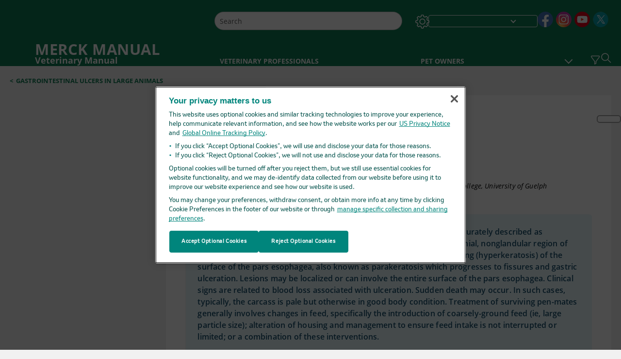

--- FILE ---
content_type: text/html; charset=utf-8
request_url: https://www.merckvetmanual.com/digestive-system/gastrointestinal-ulcers-in-large-animals/gastric-ulcers-in-pigs
body_size: 52684
content:
<!DOCTYPE html><html dir="ltr" lang="en-us"><head><script id="gtm-placeholder"></script><link rel="icon" href="/_next/static/media/favicon.f7343459.ico"/><link rel="preconnect" href="https://edge.sitecorecloud.io"/><meta name="viewport" content="width=device-width, height=device-height, initial-scale=1, minimum-scale=1, maximum-scale=5, user-scalable=1"/><link href="https://cdn.cookielaw.org" rel="preconnect"/><link href="https://geolocation.onetrust.com" rel="preconnect"/><link href="https://cdn.cookielaw.org/scripttemplates/otSDKStub.js" rel="preload" as="script"/><script defer="" src="https://cdn.cookielaw.org/scripttemplates/otSDKStub.js" data-domain-script="1211aad4-d9d5-4776-b6a9-bd2876a603b0"></script><script id="one-trust">function OptanonWrapper() { }</script><link rel="preload" href="/Fonts/OpenSans/OpenSans-700-Bold.woff2" as="font" type="font/woff2" crossorigin="anonymous"/><link rel="preload" href="/Fonts/OpenSans/OpenSans-700-Bold-Italic.woff2" as="font" type="font/woff2" crossorigin="anonymous"/><link rel="preload" href="/Fonts/OpenSans/OpenSans-400-Regular.woff2" as="font" type="font/woff2" crossorigin="anonymous"/><link rel="preload" href="/Fonts/OpenSans/OpenSans-400-Regular-Italic.woff2" as="font" type="font/woff2" crossorigin="anonymous"/><link rel="preload" href="/Fonts/OpenSans/OpenSans-300-Light.woff2" as="font" type="font/woff2" crossorigin="anonymous"/><link rel="preload" href="/Fonts/OpenSans/OpenSans-600-SemiBold.woff2" as="font" type="font/woff2" crossorigin="anonymous"/><link rel="preload" href="/Fonts/OpenSans/OpenSans-600-SemiBold-Italic.woff2" as="font" type="font/woff2" crossorigin="anonymous"/><link rel="preload" as="image" imageSrcSet="/_next/static/media/home-icon.2ae865eb.svg?w=32 1x, /_next/static/media/home-icon.2ae865eb.svg?w=48 2x"/><script type="application/ld+json">{
	"@context": "https://schema.org",
	"@type": "BreadcrumbList",
	"itemListElement": [
		{
			"@type": "ListItem",
			"item": {
				"@type": "Thing",
				"@id": "https://www.merckvetmanual.com",
				"name": "Veterinary"
			},
			"position": 1
		},
		{
			"@type": "ListItem",
			"item": {
				"@type": "Thing",
				"@id": "https://www.merckvetmanual.com/digestive-system",
				"name": "Digestive System"
			},
			"position": 2
		},
		{
			"@type": "ListItem",
			"item": {
				"@type": "Thing",
				"@id": "https://www.merckvetmanual.com/digestive-system/gastrointestinal-ulcers-in-large-animals",
				"name": "Gastrointestinal Ulcers in Large Animals"
			},
			"position": 3
		},
		{
			"@type": "ListItem",
			"item": {
				"@type": "Thing",
				"@id": "https://www.merckvetmanual.com/digestive-system/gastrointestinal-ulcers-in-large-animals/gastric-ulcers-in-pigs",
				"name": "Gastric Ulcers in Pigs"
			},
			"position": 4
		}
	]
}</script><link rel="canonical" href="https://www.merckvetmanual.com/digestive-system/gastrointestinal-ulcers-in-large-animals/gastric-ulcers-in-pigs"/><link rel="alternate" hrefLang="x-default" href="https://www.msdvetmanual.com/digestive-system/gastrointestinal-ulcers-in-large-animals/gastric-ulcers-in-pigs"/><meta charSet="utf-8"/><meta http-equiv="X-UA-Compatible" content="IE=edge,chrome=1"/><meta lang="en-US"/><meta http-equiv="content-type" content="text/html; charset=utf-8"/><meta http-equiv="content-language" content="en-US"/><meta name="description" content="Learn about the veterinary topic of Gastric Ulcers in Pigs. Find specific details on this topic and related topics from the Merck Vet Manual."/><meta itemProp="name" content="Gastric Ulcers in Pigs - Digestive System - Merck Veterinary Manual"/><meta name="edition" content="Veterinary"/><meta itemProp="image" content="https://edge.sitecorecloud.io/mmanual-ssq1ci05/media/veterinary/images/g/a/s/gastric-ulcer-normal-pig-friendship-sized.jpg?sc_lang=en"/><meta name="twitter:title" content="Gastric Ulcers in Pigs - Digestive System - Merck Veterinary Manual"/><meta name="twitter:card" content="summary_large_image"/><meta name="twitter:description" content="Learn about the veterinary topic of Gastric Ulcers in Pigs. Find specific details on this topic and related topics from the Merck Vet Manual."/><meta name="twitter:image" content="https://edge.sitecorecloud.io/mmanual-ssq1ci05/media/veterinary/images/g/a/s/gastric-ulcer-normal-pig-friendship-sized.jpg?sc_lang=en"/><meta property="og:site_name" content="Merck Veterinary Manual"/><meta property="og:title" content="Gastric Ulcers in Pigs - Digestive System - Merck Veterinary Manual"/><meta property="og:type" content="article"/><meta property="og:url" content="https://www.merckvetmanual.com/digestive-system/gastrointestinal-ulcers-in-large-animals/gastric-ulcers-in-pigs"/><meta property="og:image" content="https://edge.sitecorecloud.io/mmanual-ssq1ci05/media/veterinary/images/g/a/s/gastric-ulcer-normal-pig-friendship-sized.jpg?sc_lang=en"/><meta property="og:image:alt" content="Promotional Share msd"/><meta property="og:image:width" content="1200"/><meta property="og:image:height" content="630"/><meta name="twitter:site" content="@MSDVetManual"/><meta name="VasontID" content="v3262283"/><meta name="robots" content="max-image-preview:large"/><meta name="topicsublinks" content="Etiology_v3262288, Clinical-Findings_v3262291, Diagnosis_v3262297, Treatment-and-Prevention_v9828014, Key-Points_v67026820, For-More-Information_v67026829"/><meta property="og:author" content="FRIENDSHIP.ROBERT"/><meta name="ICD-9" content=""/><meta name="ICD-9CM" content=""/><meta name="ICD-10" content=""/><meta name="ICD-10CM" content=""/><meta name="ICD-11" content=""/><meta name="LOINC" content=""/><meta name="SNOMED-CT" content=""/><meta name="MeSH" content=""/><meta name="RxNorm" content=""/><meta name="keywords" content="gastric ulceration,gastroesophageal ulceration"/><title>Gastric Ulcers in Pigs - Digestive System - Merck Veterinary Manual</title><script type="application/ld+json">{
	"@context": "https://schema.org",
	"@type": "Organization",
	"name": "Merck Veterinary Manual",
	"description": "Merck & Co., Inc., Rahway, NJ, USA (known as MSD outside of the US and Canada) is dedicated to using leading-edge science to save and improve lives around the world.  The Veterinary Manual was first published in 1955 as a service to the community.  The legacy of this great resource continues in the online and mobile app versions today.",
	"sameAs": [
		"https://www.facebook.com/MerckVetManual",
		"https://www.youtube.com/channel/UCOYyi9dvJC1iFlRljhJwaUQ",
		"https://x.com/merckvetmanual",
		"https://www.instagram.com/merckmanuals/"
	],
	"url": "https://www.merckvetmanual.com",
	"logo": "https://www.merckvetmanual.com/_next/image?url=https://edge.sitecorecloud.io/mmanual-ssq1ci05/media/manual/brand-logos/mm_logo.svg&w=64&q=75"
}</script><script type="application/ld+json">{
	"@context": "https://schema.org",
	"@type": "WebSite",
	"name": "Merck Veterinary Manual",
	"alternateName": "Merck Veterinary Manual",
	"potentialAction": {
		"@type": "SearchAction",
		"target": "https://www.merckvetmanual.com/searchresults?query={search_term}",
		"query-input": "required name=search_term"
	},
	"url": "https://www.merckvetmanual.com"
}</script><script type="application/ld+json">{
	"@context": "https://schema.org",
	"@type": "MedicalWebPage",
	"potentialAction": {
		"@type": "SearchAction",
		"target": "https://www.merckvetmanual.com/searchresults?query={search_term}",
		"query-input": "required name=search_term"
	},
	"about": {
		"@type": "MedicalCondition",
		"name": "Gastric Ulcers in Pigs",
		"alternateName": [
			""
		],
		"url": "https://www.merckvetmanual.com/digestive-system/gastrointestinal-ulcers-in-large-animals/gastric-ulcers-in-pigs"
	},
	"audience": {
		"@type": "Audience",
		"name": []
	},
	"author": [
		{
			"@type": "Person",
			"name": "Robert M. Friendship",
			"url": "https://www.merckvetmanual.com/authors/friendship-robert"
		}
	],
	"dateModified": "2024-09-16",
	"datePublished": "2022-06-06",
	"headline": "Gastric Ulcers in Pigs",
	"publisher": {
		"@type": "Organization",
		"@id": "https://www.merckvetmanual.com",
		"name": "Merck Veterinary Manual"
	},
	"mainContentOfPage": [
		{
			"@type": "WebPageElement",
			"name": "Etiology"
		},
		{
			"@type": "WebPageElement",
			"name": "Clinical Findings"
		},
		{
			"@type": "WebPageElement",
			"name": "Diagnosis"
		},
		{
			"@type": "WebPageElement",
			"name": "Treatment and Prevention"
		},
		{
			"@type": "WebPageElement",
			"name": "Key Points"
		},
		{
			"@type": "WebPageElement",
			"name": "For More Information"
		}
	],
	"image": [
		{
			"@type": "ImageObject",
			"@id": "https://www.merckvetmanual.com/multimedia/image/pars-esophagea-of-pig-stomach-normal",
			"url": "https://www.merckvetmanual.com/multimedia/image/pars-esophagea-of-pig-stomach-normal",
			"contentUrl": "https://edge.sitecorecloud.io/mmanual-ssq1ci05/media/veterinary/images/g/a/s/gastric-ulcer-normal-pig-friendship-sized.jpg?thn=0&sc_lang=en",
			"name": "Pars esophagea of pig stomach, normal"
		},
		{
			"@type": "ImageObject",
			"@id": "https://www.merckvetmanual.com/multimedia/image/gastric-ulcer-with-parakeratosis-pig",
			"url": "https://www.merckvetmanual.com/multimedia/image/gastric-ulcer-with-parakeratosis-pig",
			"contentUrl": "https://edge.sitecorecloud.io/mmanual-ssq1ci05/media/veterinary/images/g/a/s/gastric-ulcer-pig-grade-2-friendship-sized.jpg?thn=0&sc_lang=en",
			"name": "Gastric ulcer with parakeratosis, pig"
		},
		{
			"@type": "ImageObject",
			"@id": "https://www.merckvetmanual.com/multimedia/image/gastric-ulcer-pig",
			"url": "https://www.merckvetmanual.com/multimedia/image/gastric-ulcer-pig",
			"contentUrl": "https://edge.sitecorecloud.io/mmanual-ssq1ci05/media/veterinary/images/g/a/s/gastric-ulcer-pig-grade-3-friendship-sized.jpg?thn=0&sc_lang=en",
			"name": "Gastric ulcer, pig"
		},
		{
			"@type": "ImageObject",
			"@id": "https://www.merckvetmanual.com/multimedia/image/gastric-ulcer-parakeratosis-pig",
			"url": "https://www.merckvetmanual.com/multimedia/image/gastric-ulcer-parakeratosis-pig",
			"contentUrl": "https://edge.sitecorecloud.io/mmanual-ssq1ci05/media/veterinary/images/g/a/s/gastric-ulcer-pig-parakeratosis-friendship-sized.jpg?thn=0&sc_lang=en",
			"name": "Gastric ulcer parakeratosis, pig"
		}
	],
	"citation": [],
	"speakable": {
		"@type": "SpeakableSpecification",
		"xPath": [
			"/html/head/title",
			"//span[@data-testid='topicDefinition']/span[@data-testid='topicText'] | //span[@data-testid='topicDefinition']/span[@data-testid='onlySchema']"
		],
		"cssSelector": [
			"section[class*='showKeyPoints'] > div[data-testid='fheadbody']"
		]
	},
	"relatedLink": []
}</script><link href="https://www.googletagmanager.com" rel="preconnect" as="script"/><meta name="next-head-count" content="61"/><script id="sitecore-context-item" data-nscript="beforeInteractive">
        /* 
          MManual.Foundation.Context.Item.SitecoreId = 03c9304a-d0e5-4d7b-9905-c9d4a4cf2ffb;
          MManual.Foundation.Context.Item.MediaId = ;
          MManual.Foundation.Context.Item.VasontId = v3262283;
          MManual.Foundation.Context.Item.TemplateId = f60a654-edc8-46ca-bb1f-6a4087e172e;
        */
      </script><link rel="preload" href="/_next/static/css/4e042d4ed5e7e86c.css" as="style"/><link rel="stylesheet" href="/_next/static/css/4e042d4ed5e7e86c.css" data-n-g=""/><link rel="preload" href="/_next/static/css/aebefc24f66e2df7.css" as="style"/><link rel="stylesheet" href="/_next/static/css/aebefc24f66e2df7.css" data-n-p=""/><link rel="preload" href="/_next/static/css/02125497887ab75a.css" as="style"/><link rel="stylesheet" href="/_next/static/css/02125497887ab75a.css" data-n-p=""/><link rel="preload" href="/_next/static/css/8f2c472c944e5985.css" as="style"/><link rel="stylesheet" href="/_next/static/css/8f2c472c944e5985.css" data-n-p=""/><link rel="preload" href="/_next/static/css/703b153630812970.css" as="style"/><link rel="stylesheet" href="/_next/static/css/703b153630812970.css" data-n-p=""/><link rel="preload" href="/_next/static/css/546dedee229aedcf.css" as="style"/><link rel="stylesheet" href="/_next/static/css/546dedee229aedcf.css" data-n-p=""/><link rel="preload" href="/_next/static/css/5804a984ced143e6.css" as="style"/><link rel="stylesheet" href="/_next/static/css/5804a984ced143e6.css" data-n-p=""/><link rel="preload" href="/_next/static/css/9c8bc69db1e05055.css" as="style"/><link rel="stylesheet" href="/_next/static/css/9c8bc69db1e05055.css" data-n-p=""/><link rel="preload" href="/_next/static/css/8e28df401ad7582f.css" as="style"/><link rel="stylesheet" href="/_next/static/css/8e28df401ad7582f.css" data-n-p=""/><link rel="preload" href="/_next/static/css/17bf8677370219d4.css" as="style"/><link rel="stylesheet" href="/_next/static/css/17bf8677370219d4.css" data-n-p=""/><link rel="preload" href="/_next/static/css/10d5165494853167.css" as="style"/><link rel="stylesheet" href="/_next/static/css/10d5165494853167.css" data-n-p=""/><link rel="preload" href="/_next/static/css/660fbbdd1ec4c92c.css" as="style"/><link rel="stylesheet" href="/_next/static/css/660fbbdd1ec4c92c.css" data-n-p=""/><link rel="preload" href="/_next/static/css/4f6d5a3ffe3d0700.css" as="style"/><link rel="stylesheet" href="/_next/static/css/4f6d5a3ffe3d0700.css" data-n-p=""/><link rel="preload" href="/_next/static/css/db281a570e822b18.css" as="style"/><link rel="stylesheet" href="/_next/static/css/db281a570e822b18.css" data-n-p=""/><link rel="preload" href="/_next/static/css/d70843d0092f2aba.css" as="style"/><link rel="stylesheet" href="/_next/static/css/d70843d0092f2aba.css" data-n-p=""/><noscript data-n-css=""></noscript><script defer="" nomodule="" src="/_next/static/chunks/polyfills-c67a75d1b6f99dc8.js"></script><script src="/_next/static/chunks/webpack-942e82a64a7729c6.js" defer=""></script><script src="/_next/static/chunks/framework-67b80232d4e18f31.js" defer=""></script><script src="/_next/static/chunks/main-f088e388b350e4e1.js" defer=""></script><script src="/_next/static/chunks/pages/_app-4f9ee8c197bdf75b.js" defer=""></script><script src="/_next/static/chunks/stickyRightToolbar-5f16677e89056503.js" defer=""></script><script src="/_next/static/chunks/LayoutBundle-6aacc32b390fe037.js" defer=""></script><script src="/_next/static/chunks/FooterBundle-202eec7a2d7dcdb2.js" defer=""></script><script src="/_next/static/chunks/topicLinkBundle-eaaed75ab7e0d396.js" defer=""></script><script src="/_next/static/chunks/languageSwitcher-79577bf18b3ab714.js" defer=""></script><script src="/_next/static/chunks/ExternalResourceListBundle-e38da91be704a017.js" defer=""></script><script src="/_next/static/chunks/bootstrap-9314c97223051a4c.js" defer=""></script><script src="/_next/static/chunks/sitecorejss-a1f8646b6472998d.js" defer=""></script><script src="/_next/static/chunks/colorConvert-77d64a08acd7d12c.js" defer=""></script><script src="/_next/static/chunks/CanonicalBundle-a97ae7e55b7a3deb.js" defer=""></script><script src="/_next/static/chunks/sitecorejssnextjs-f56c2a916a19a867.js" defer=""></script><script src="/_next/static/chunks/axios-76e6c50fe528f674.js" defer=""></script><script src="/_next/static/chunks/objectInspect-845c4342e6f7192a.js" defer=""></script><script src="/_next/static/chunks/searchStaxServiceBundle-cb13742a7f12850a.js" defer=""></script><script src="/_next/static/chunks/SeoBundle-df64ccc4122b8e87.js" defer=""></script><script src="/_next/static/chunks/popperjs-cc694188f22355e0.js" defer=""></script><script src="/_next/static/chunks/TextToSpeech-3bf96b5ac5ba805a.js" defer=""></script><script src="/_next/static/chunks/reactautocomplete-24bdc5b7b5302522.js" defer=""></script><script src="/_next/static/chunks/ResourceListBundle-fa4968099d05ccad.js" defer=""></script><script src="/_next/static/chunks/SectionBundle-5e179bbb482166b7.js" defer=""></script><script src="/_next/static/chunks/TopicTable-1db94a993be75b92.js" defer=""></script><script src="/_next/static/chunks/topicResBundle-d2b92163ba528d45.js" defer=""></script><script src="/_next/static/chunks/topicMediaBundle-0cf945a3a1f3e9a1.js" defer=""></script><script src="/_next/static/chunks/topicBundle-507f97789e999b84.js" defer=""></script><script src="/_next/static/chunks/067cdb3c-7b198cd2b03d8a66.js" defer=""></script><script src="/_next/static/chunks/4680-87e52bc618d785c5.js" defer=""></script><script src="/_next/static/chunks/8902-be290b0f92d082c1.js" defer=""></script><script src="/_next/static/chunks/5942-5fda5034d526afed.js" defer=""></script><script src="/_next/static/chunks/4483-cdb04abfe1f32b96.js" defer=""></script><script src="/_next/static/chunks/1201-607db4dac26f8bc5.js" defer=""></script><script src="/_next/static/chunks/8199-a2a7b6e61ef7458b.js" defer=""></script><script src="/_next/static/chunks/6334-2289d752fd1930f2.js" defer=""></script><script src="/_next/static/chunks/pages/%5Bsite%5D/%5Bsection%5D/%5Bchapter%5D/%5Btopic%5D-4e6138db6585116a.js" defer=""></script><script src="/_next/static/d9zGbdJJ7XWb1q2LRw60z/_buildManifest.js" defer=""></script><script src="/_next/static/d9zGbdJJ7XWb1q2LRw60z/_ssgManifest.js" defer=""></script></head><body><div data-nosnippet="true" style="display:none" aria-hidden="true"><a rel="nofollow" href="/n3wbr@nds">honeypot link</a></div><div id="__next"><div class="veterinary font-size-1 light false undefined"><div class="headerHat headerHatBackgroundLight "></div><div class=" layoutContainer false "><header><div dir="ltr" id="topHeader" class="Header_header__5x_ys undefined headerbackground 
            header1
             "><div id="hideOnScroll" class="Header_topHeader__fHIIn container-fluid "><div class="Header_skipToMainContentContainer__miRvo"><a tabindex="0" class="
        SkipToMainContent_skipToContentContainer__1ryB1       
        SkipToMainContent_toggleOverlayLtr___MqbC
        false
        " data-testid="SkipToMainContent" href="https://usw-p-sc-nextv.merckvetmanual.com/veterinary/digestive-system/gastrointestinal-ulcers-in-large-animals/gastric-ulcers-in-pigs?ruleredirectid=463#mainContainer"><span data-testid="SkipToMainContentText" class="SkipToMainContent_skipToMainContent__GBRhF">skip to main content</span></a></div><div class="Header_content__M3BtN Header_veterinary__zgVoi
              false
              "><div class="Header_editionSwitcher__dNt96"></div><div class="Header_mainSearch__DWB07"><div dir="ltr" class="MainSearch_mainSearch__78d49 undefined undefined 
        undefined
         MainSearch_fontSize1__ONPWo MainSearch_lightTheme__OYpUw " data-testid="mainsearch"><div class="MainSearch_mainSearchAutocom__32NeF MainSearch_headerSearch__AfSQK undefined undefined 
          undefined undefined MainSearch_noSuggestionOverlay__v3DDo "><div style="display:inline-block"><input placeholder="Search" id="search-autocomplete" role="combobox" aria-autocomplete="list" aria-expanded="false" autoComplete="off" value=""/></div><button type="button" aria-label="Search" data-testid="search-btn" class="MainSearch_search__N1Xe2 btn btn-light"><span style="box-sizing:border-box;display:inline-block;overflow:hidden;width:initial;height:initial;background:none;opacity:1;border:0;margin:0;padding:0;position:relative;max-width:100%"><span style="box-sizing:border-box;display:block;width:initial;height:initial;background:none;opacity:1;border:0;margin:0;padding:0;max-width:100%"><img style="display:block;max-width:100%;width:initial;height:initial;background:none;opacity:1;border:0;margin:0;padding:0" alt="" aria-hidden="true" src="data:image/svg+xml,%3csvg%20xmlns=%27http://www.w3.org/2000/svg%27%20version=%271.1%27%20width=%2721%27%20height=%2721%27/%3e"/></span><img alt="Search" src="[data-uri]" decoding="async" data-nimg="intrinsic" style="position:absolute;top:0;left:0;bottom:0;right:0;box-sizing:border-box;padding:0;border:none;margin:auto;display:block;width:0;height:0;min-width:100%;max-width:100%;min-height:100%;max-height:100%"/><noscript><img alt="Search" srcSet="/_next/static/media/icon_search_black.3a2bfc46.png?w=32 1x, /_next/static/media/icon_search_black.3a2bfc46.png?w=48 2x" src="/_next/static/media/icon_search_black.3a2bfc46.png?w=48" decoding="async" data-nimg="intrinsic" style="position:absolute;top:0;left:0;bottom:0;right:0;box-sizing:border-box;padding:0;border:none;margin:auto;display:block;width:0;height:0;min-width:100%;max-width:100%;min-height:100%;max-height:100%" loading="lazy"/></noscript></span></button></div></div></div><div class="Header_selectorContainer__hZCvn"><div dir="ltr" data-testid="settings" class=" Settings_settingsContainer__V0R_P
    Settings_vetLight__oZ2xN
    undefined false"><button class="Settings_settingsBtn__U4f7S Settings_topheaderSettingsBtn__4Q2wT" data-testid="settings-button" aria-expanded="false" aria-label="Settings"><div class="Settings_headerSettingsIcon__FdaCk false"></div></button><span class="Settings_hiddenImage__arexe"></span></div><div class="LanguageSwitcher_langswitcher__ogDFX" data-testid="LanguageSwitcher" id="langswitcher"><div class="LanguageSwitcher_langswitcherDropdown__bf87u" id="langswitcherDropdown" tabindex="0" role="combobox" aria-expanded="false" aria-label=" Select Language"><div class="LanguageSwitcher_dropdownHeader__9L8e5" id="stickylanguage"><div aria-hidden="true" class="LanguageSwitcher_selectedLanguage__oQbv9"></div><div dir="ltr" class="LanguageSwitcher_arrowDown__OQQ22" id="stickyarrow"></div></div></div></div><ul dir="ltr" class="SocialShare_socialIconsContainer__G51Ko" data-testid="socialshare"><li><div class="SocialShare_socialShare__9I4bx" data-testid="socialshare-list0"><a href="https://www.facebook.com/MerckVetManual" title="View Our Facebook Page" target="_blank" data-testid="socialshare-link0" rel="nofollow noopener noreferrer" aria-label="View Our Facebook Page" role="link"><img alt="follow us on fb" width="100" height="100" loading="lazy" title="View Our Facebook Page" aria-hidden="true" src="https://edge.sitecorecloud.io/mmanual-ssq1ci05/media/manual/icons/social-share/facebook.svg?h=100&amp;iar=0&amp;w=100"/></a></div></li><li><div class="SocialShare_socialShare__9I4bx" data-testid="socialshare-list1"><a href="https://www.instagram.com/merckveterinarymanual/" title="View Our Instagram Page" target="_blank" data-testid="socialshare-link1" rel="nofollow noopener noreferrer" aria-label="View Our Instagram Page" role="link"><img alt="follow us on Instagram" width="40" height="40" loading="lazy" title="View Our Instagram Page" aria-hidden="true" src="https://edge.sitecorecloud.io/mmanual-ssq1ci05/media/manual/icons/social-share/social_round_instagram.svg?h=40&amp;iar=0&amp;w=40"/></a></div></li><li><div class="SocialShare_socialShare__9I4bx" data-testid="socialshare-list2"><a href="https://www.youtube.com/channel/UCOYyi9dvJC1iFlRljhJwaUQ" title="View our Youtube Channel" target="_blank" data-testid="socialshare-link2" rel="nofollow noopener noreferrer" aria-label="View our Youtube Channel" role="link"><img alt="follow us on Youtube" width="40" height="40" loading="lazy" title="View our Youtube Channel" aria-hidden="true" src="https://edge.sitecorecloud.io/mmanual-ssq1ci05/media/manual/icons/social-share/social_round_youtube.svg?h=40&amp;iar=0&amp;w=40"/></a></div></li><li><div class="SocialShare_socialShare__9I4bx" data-testid="socialshare-list3"><a href="https://x.com/MerckVetManual" title="View Our X Page" target="_blank" data-testid="socialshare-link3" rel="nofollow noopener noreferrer" aria-label="View Our X Page" role="link"><img alt="follow us on X" width="40" height="40" loading="lazy" title="View Our X Page" aria-hidden="true" src="https://edge.sitecorecloud.io/mmanual-ssq1ci05/media/manual/icons/social-share/social_round_twitter.svg?h=40&amp;iar=0&amp;w=40"/></a></div></li></ul></div></div></div></div></header><header dir="ltr" id="bottomHeader" class=" Header_header__5x_ys undefined
         Header_headerBottom__KIW8K
                headerbackground 
                header1
             "><div class="Header_bottomHeader__cxcbn  container-fluid container-padding false false"><div dir="ltr" class=" Logo_headerLogo__5TL4e undefined false"><a href="/" aria-label="MERCK MANUAL Veterinary Manual Logo"><span class="Logo_headerLogo__descriptionLogoWrapper__Scd6N"><span style="box-sizing:border-box;display:inline-block;overflow:hidden;width:initial;height:initial;background:none;opacity:1;border:0;margin:0;padding:0;position:relative;max-width:100%"><span style="box-sizing:border-box;display:block;width:initial;height:initial;background:none;opacity:1;border:0;margin:0;padding:0;max-width:100%"><img style="display:block;max-width:100%;width:initial;height:initial;background:none;opacity:1;border:0;margin:0;padding:0" alt="" aria-hidden="true" src="data:image/svg+xml,%3csvg%20xmlns=%27http://www.w3.org/2000/svg%27%20version=%271.1%27%20width=%2752%27%20height=%2752%27/%3e"/></span><img alt="Merck Vet Manual Logo" src="[data-uri]" decoding="async" data-nimg="intrinsic" style="position:absolute;top:0;left:0;bottom:0;right:0;box-sizing:border-box;padding:0;border:none;margin:auto;display:block;width:0;height:0;min-width:100%;max-width:100%;min-height:100%;max-height:100%"/><noscript><img alt="Merck Vet Manual Logo" srcSet="/_next/image?url=https%3A%2F%2Fedge.sitecorecloud.io%2Fmmanual-ssq1ci05%2Fmedia%2Fmanual%2Fbrand-logos%2Fmm_logo.svg%3Fh%3D52%26iar%3D0%26w%3D52&amp;w=64&amp;q=75 1x, /_next/image?url=https%3A%2F%2Fedge.sitecorecloud.io%2Fmmanual-ssq1ci05%2Fmedia%2Fmanual%2Fbrand-logos%2Fmm_logo.svg%3Fh%3D52%26iar%3D0%26w%3D52&amp;w=128&amp;q=75 2x" src="/_next/image?url=https%3A%2F%2Fedge.sitecorecloud.io%2Fmmanual-ssq1ci05%2Fmedia%2Fmanual%2Fbrand-logos%2Fmm_logo.svg%3Fh%3D52%26iar%3D0%26w%3D52&amp;w=128&amp;q=75" decoding="async" data-nimg="intrinsic" style="position:absolute;top:0;left:0;bottom:0;right:0;box-sizing:border-box;padding:0;border:none;margin:auto;display:block;width:0;height:0;min-width:100%;max-width:100%;min-height:100%;max-height:100%" loading="lazy"/></noscript></span></span><span class="Logo_headerLogo__descriptionText__mbhQ_"><span class="Logo_headerLogo__descriptionCompany__l_kk7">MERCK MANUAL</span><span class="Logo_headerLogo__descriptionVersion__iHdbH false">Veterinary Manual</span></span></a></div><div dir="ltr" class=" container Navigation_navigation__JZWDx 
   
    false" data-testid="navigation"><div><nav dir="ltr" data-testid="hamburgerMenu" class="HamburgerNavigation_hamburger__p2TcM      
      false
       navbar navbar-expand-xxs navbar-light"><div class="HamburgerNavigation_toggleContainer__FgLgJ container"><button type="button" aria-label="Toggle navigation" class="navbar-toggler collapsed"><span class="navbar-toggler-icon"></span></button></div></nav></div><div><nav id="navBar" class="Navigation_navigationBar__zIC4y Navigation_hideNavBar__WbmJC navbar navbar-expand navbar-light"><div class="Navigation_navigationContainer__9wPbA container"><div class="Navigation_navigationList__SCoXD navbar-nav"><a id="71197ac1-8461-4a6d-af4d-2d2f8c0a0400" href="/" role="link" data-rr-ui-event-key="/" class="Navigation_navigationListItems__Hb5U6
            false
            false
            Navigation_homeIconSize__F2d8y
           nav-link"><span dir="ltr" class="Navigation_homeIcon__XXCrB"></span></a><a id="0ad1cff7-cfa4-4dd7-bf61-8fa08c2d9fbc" href="/veterinary-topics" role="link" data-rr-ui-event-key="/veterinary-topics" class="Navigation_navigationListItems__Hb5U6
            false
            false
            false
           nav-link">VETERINARY PROFESSIONALS</a><a id="3ae47cdc-a8df-4c00-8047-4c867c9d16d7" href="/resourcespages/pet-owners-overview" role="link" data-rr-ui-event-key="/resourcespages/pet-owners-overview" class="Navigation_navigationListItems__Hb5U6
            false
            false
            false
           nav-link">PET OWNERS</a><a id="f92ac9ec-19e1-43ab-8bac-c3120eba9431" href="/resource" role="link" data-rr-ui-event-key="/resource" class="Navigation_navigationListItems__Hb5U6
            false
            false
            false
           nav-link">RESOURCES</a><a id="4847e3d0-611a-49e5-bf45-f4ba450f91ef" href="/pages-with-widgets/quizzes" role="link" data-rr-ui-event-key="/pages-with-widgets/quizzes" class="Navigation_navigationListItems__Hb5U6
            false
            false
            false
           nav-link">QUIZZES</a><a id="efa09114-fedd-4726-ad09-5e05b414102f" href="/resourcespages/about" role="link" data-rr-ui-event-key="/resourcespages/about" class="Navigation_navigationListItems__Hb5U6
            false
            false
            false
           nav-link">ABOUT</a></div></div></nav><nav class="Navigation_navigationBar__zIC4y
                  false
                   navbar navbar-expand navbar-light"><div id="navbar-item" class="Navigation_navigationContainer__9wPbA container"><div class="Navigation_navigationList__SCoXD navbar-nav"><a href="/" role="link" data-rr-ui-event-key="/" class="Navigation_navigationListItems__Hb5U6
                  false
                  false
                  Navigation_homeIconSize__F2d8y
                   nav-link"><span dir="ltr" class="
                          Navigation_homeIcon__XXCrB Navigation_homeIcon__XXCrB
                        "><span style="box-sizing:border-box;display:inline-block;overflow:hidden;width:initial;height:initial;background:none;opacity:1;border:0;margin:0;padding:0;position:relative;max-width:100%"><span style="box-sizing:border-box;display:block;width:initial;height:initial;background:none;opacity:1;border:0;margin:0;padding:0;max-width:100%"><img style="display:block;max-width:100%;width:initial;height:initial;background:none;opacity:1;border:0;margin:0;padding:0" alt="" aria-hidden="true" src="data:image/svg+xml,%3csvg%20xmlns=%27http://www.w3.org/2000/svg%27%20version=%271.1%27%20width=%2720%27%20height=%2720%27/%3e"/></span><img alt="home" srcSet="/_next/static/media/home-icon.2ae865eb.svg?w=32 1x, /_next/static/media/home-icon.2ae865eb.svg?w=48 2x" src="/_next/static/media/home-icon.2ae865eb.svg?w=48" decoding="async" data-nimg="intrinsic" style="position:absolute;top:0;left:0;bottom:0;right:0;box-sizing:border-box;padding:0;border:none;margin:auto;display:block;width:0;height:0;min-width:100%;max-width:100%;min-height:100%;max-height:100%"/></span></span></a><a href="/veterinary-topics" role="link" data-rr-ui-event-key="/veterinary-topics" class="Navigation_navigationListItems__Hb5U6
                  false
                  false
                  false
                   nav-link">VETERINARY PROFESSIONALS</a><a href="/resourcespages/pet-owners-overview" role="link" data-rr-ui-event-key="/resourcespages/pet-owners-overview" class="Navigation_navigationListItems__Hb5U6
                  false
                  false
                  false
                   nav-link">PET OWNERS</a><div dir="ltr" class="Navigation_navigationDropdown__UnDU_ nav-item dropdown"><a id="navigation-dropdown" aria-expanded="false" role="button" class="dropdown-toggle nav-link" tabindex="0" href="#"> </a></div></div></div></nav></div></div><div class=" Header_bottomRightHeader__JVT6Q"><button aria-label="Vet Species Filter" data-testid="vetfilter" aria-expanded="false" tabindex="0" class="Header_vetSpeciesTogglebtn__PX_YD"></button><div><div tabindex="0" dir="ltr" aria-label="Search" class="Search_headerSearchIcon__TN4QW false" role="button"><span style="box-sizing:border-box;display:inline-block;overflow:hidden;width:initial;height:initial;background:none;opacity:1;border:0;margin:0;padding:0;position:relative;max-width:100%"><span style="box-sizing:border-box;display:block;width:initial;height:initial;background:none;opacity:1;border:0;margin:0;padding:0;max-width:100%"><img style="display:block;max-width:100%;width:initial;height:initial;background:none;opacity:1;border:0;margin:0;padding:0" alt="" aria-hidden="true" src="data:image/svg+xml,%3csvg%20xmlns=%27http://www.w3.org/2000/svg%27%20version=%271.1%27%20width=%2721%27%20height=%2721%27/%3e"/></span><img alt="Search icon" srcSet="/_next/static/media/icon_search_white.ab0fbaf1.svg?w=32 1x, /_next/static/media/icon_search_white.ab0fbaf1.svg?w=48 2x" src="/_next/static/media/icon_search_white.ab0fbaf1.svg?w=48" decoding="async" data-nimg="intrinsic" style="position:absolute;top:0;left:0;bottom:0;right:0;box-sizing:border-box;padding:0;border:none;margin:auto;display:block;width:0;height:0;min-width:100%;max-width:100%;min-height:100%;max-height:100%"/></span></div></div></div></div></header><div class="container-fluid breadcrumb"><nav class="Breadcrumb_veterinary__b2BVo
          false
          " aria-label="breadcrumb"><div class="Breadcrumb_breadcrumbContainer__6G8Wi" data-testid="breadcrumb"><ol class="Breadcrumb_breadcrumbList__lRPWT" data-testid="breadcrumb-listWrap"><li class="Breadcrumb_breadcrumbListItem__aXJ77" data-testid="breadcrumb-navList0"><span class="Breadcrumb_breadcrumbItemSymbol__0oxag">&lt;</span><a class="Breadcrumb_breadcrumbItemLink__zZn2u" data-testid="breadcrumb-navLink0" aria-current="page" href="https://usw-p-sc-nextv.merckvetmanual.com/digestive-system/gastrointestinal-ulcers-in-large-animals">Gastrointestinal Ulcers in Large Animals</a></li></ol></div></nav></div><div class=" StickyRightToolbar_righttoolbarContainer__Q2Nw8  StickyRightToolbar_ltr__KPR49" data-testid="righttoolbar"><div class="StickyRightToolbar_righttoolbarContent__pWj_e"><aside class="StickyRightToolbar_righttoolbarAside__zmP0T"><ul></ul></aside></div></div><main class="container-fluid mainContainerLarge 
              
              
           " dir="ltr" id="mainContainer"><div class="MainContainer_placeholderContainer__3Z_ep"><div id="master-topic-container"><div id="parentcontainer-03C9304AD0E54D7B9905C9D4A4CF2FFB" class="Topic_parentContainer__dywiQ"><div class="false"><div class="Topic_topic__TsM5l" data-testid="Topic"><div data-testid="test-container" class="Topic_topicContainerLeft__IXHNW false 
        falsefalse" style="max-height:calc(100vh - 190px);top:4px"></div><div class="Topic_topicContainerRight__1T_vb false false"><div id="container-03C9304AD0E54D7B9905C9D4A4CF2FFB" class="Topic_topicContainer__l5Ziu"><div class="TopicHead_tablebox__cell__b_Wxm undefined false false undefined"><div class="topic__headings"></div><div><div class="TopicHead_vet_pro_pet_label__TyF_n"><div class="TopicHead_vet_icon_container__POEGH TopicHead_vet_icon__Tndb7"><!--$!--><template data-dgst="DYNAMIC_SERVER_USAGE"></template><!--/$--></div><span class="TopicHead_ProVetHealth__TVD69"><span>PROFESSIONAL VERSION</span></span></div></div><div class="TopicHead_topic__header__container__sJqaX TopicHead_headerContainerMediaNone__s8aMz"><div class="TopicHead_topic__authors__UUjjY TopicHead_topic__authors__container__Aiuqq"><h1 class="readable downloadContent  TopicHead_topicHeaderTittle2__0m_Ar TopicHead_topicTitleAlignment__8m22f undefined" id="topicHeaderTitle" data-tts-exclude-children="true"><span class="TopicHead_content__pY_ed">Gastric Ulcers in Pigs</span></h1><span class="TopicHelperIcons_topicHelperIconsContainer__xV8v1 " data-testid="topic-helper-icons-container" id="helper-icons-container"><div class="TopicHelperIcons_topicHelperIcons__XhwWn" data-testid="topic-helper-icons"><button aria-label="Find in Topic" class="TopicHelperIcons_findInTopicButton__1Il7E" data-testid="findInTopicButton"><!--$!--><template data-dgst="DYNAMIC_SERVER_USAGE"></template><!--/$--></button><button class="TopicHelperIcons_textToSpeechButton__GBWCk" aria-label="Text to Speech" data-testid="textToSpeechButton"><!--$!--><template data-dgst="DYNAMIC_SERVER_USAGE"></template><!--/$--></button></div></span><div class="TopicHead_topic__authors_main_cont__FaJd_"><div class="TopicHead_topic__authors__description__5Dot3"><span>By</span><span class="TopicHead_authorName__Tz94S"><a href="https://ovc.uoguelph.ca/population-medicine/faculty/Robert-Friendship " class="TopicHead_authorsName__b8kOx undefined" target="_self" rel="noreferrer">Robert M. Friendship</a>, <!-- -->DVM<!-- -->, <span class="TopicHead_authorAffiliation__8Aky4">Department of Population Medicine, Ontario Veterinary College, University of
Guelph</span></span></div><div class="TopicHead_topic__authors__description__5Dot3"></div><div class="TopicHead_topic__revision__iWf71 false false"><div>Reviewed/Revised <!-- -->Jun 2022<span> | <span class="downloadContent">Modified<!-- --> <!-- -->Sept 2024</span></span></div></div><span class="TopicHead_onlydownload__SllX5 downloadContent">v3262283</span></div></div><div class="TopicHead_rightBlockContainer___QNPn"></div></div></div><div class="readable downloadContent TopicPara_topicPara__U9gFm para"><p class="TopicPara_topic_explanation__0yzsi themeLight TopicPara_topicDefinition__I_NB2 undefined" data-testid="topicDefinition"><span data-testid="topicText" class="TopicPara_topicText__CUB0d">The condition commonly referred to as "gastric ulcers" is pigs more accurately described as gastroesophageal ulceration. Lesions affect the esophagus and the cranial, nonglandular region of the stomach (pars esophagea). Lesions can vary from an initial thickening (hyperkeratosis) of the surface of the pars esophagea, also known as parakeratosis which progresses to fissures and gastric ulceration. Lesions may be localized or can involve the entire surface of the pars esophagea. Clinical signs are related to blood loss associated with ulceration. Sudden death may occur. In such cases, typically, the carcass is pale but otherwise in good body condition. Treatment of surviving pen-mates generally involves changes in feed, specifically the introduction of coarsely-ground feed (ie, large particle size); alteration of housing and management to ensure feed intake is not interrupted or limited; or a combination of these interventions.</span></p></div><div class="TopicSubNavigation_topicSubNavigation__sVYO_ 
    false
    false  false" data-testid="Topic-subnavigation"><ul class="TopicSubNavigation_topicSubNavList__n0bqF"><li class="TopicSubNavigation_topicSubNavListItem__IusSt "><a href="#Etiology_v3262288" class="TopicSubNavigation_topicSubNavListItemLink__HHkSo">Etiology</a><span class="TopicSubNavigation_topicSubNavListItemLinkSeparator__SAHUd" aria-hidden="true">|</span></li><li class="TopicSubNavigation_topicSubNavListItem__IusSt "><a href="#Clinical-Findings_v3262291" class="TopicSubNavigation_topicSubNavListItemLink__HHkSo">Clinical Findings</a><span class="TopicSubNavigation_topicSubNavListItemLinkSeparator__SAHUd" aria-hidden="true">|</span></li><li class="TopicSubNavigation_topicSubNavListItem__IusSt "><a href="#Diagnosis_v3262297" class="TopicSubNavigation_topicSubNavListItemLink__HHkSo">Diagnosis</a><span class="TopicSubNavigation_topicSubNavListItemLinkSeparator__SAHUd" aria-hidden="true">|</span></li><li class="TopicSubNavigation_topicSubNavListItem__IusSt "><a href="#Treatment-and-Prevention_v9828014" class="TopicSubNavigation_topicSubNavListItemLink__HHkSo">Treatment and Prevention</a><span class="TopicSubNavigation_topicSubNavListItemLinkSeparator__SAHUd" aria-hidden="true">|</span></li><li class="TopicSubNavigation_topicSubNavListItem__IusSt "><a href="#Key-Points_v67026820" class="TopicSubNavigation_topicSubNavListItemLink__HHkSo">Key Points</a><span class="TopicSubNavigation_topicSubNavListItemLinkSeparator__SAHUd" aria-hidden="true">|</span></li><li class="TopicSubNavigation_topicSubNavListItem__IusSt "><a href="#For-More-Information_v67026829" class="TopicSubNavigation_topicSubNavListItemLink__HHkSo">For More Information</a><span class="TopicSubNavigation_topicSubNavListItemLinkSeparator__SAHUd" aria-hidden="true">|</span></li><li class="TopicSubNavigation_topicSubNavListItem__IusSt"><button class="TopicSubNavigation_topicSubNavListItemLink__HHkSo" tabindex="0" aria-label="Multimedia" role="link"><span class="TopicSubNavigation_topicSubNavMultimediaLink__hS6ry"><!--$!--><template data-dgst="DYNAMIC_SERVER_USAGE"></template><!--/$--></span><span class="TopicSubNavigation_topicSubNavListItemLinkText__Lgf_w">Multimedia</span></button><span class="TopicSubNavigation_topicSubNavListItemLinkSeparator__SAHUd" aria-hidden="true">|</span></li></ul></div><div data-testid="topic-main-content" class="TopicMainContent_content__MEmoN   "><p class=" TopicPara_topicParaWithoutScroll__jyWdr readable 
      downloadContent       
      TopicPara_topicPara__U9gFm para" id="v67026793" data-testid="topicPara"></p><span id="etiology" class="TopicFHead_topicFHeadSectionWithoutScroll__115UO" tabindex="-1" aria-hidden="true" data-testid="topicFHeadAnchor"></span><span id="v3262288" class="TopicFHead_topicFHeadSectionWithoutScroll__115UO" tabindex="-1" aria-hidden="true" data-testid="topicFHeadAnchor"></span><span id="v3262289" class="TopicFHead_topicFHeadSectionWithoutScroll__115UO" tabindex="-1" aria-hidden="true" data-testid="topicFHeadAnchor"></span><section id="Etiology_v3262288" itemProp="" itemscope="" itemType="" class=" veterinary TopicFHead_topicFHeadSectionIdWithoutScroll__FtdxU" data-testid="topicFHeadSection"><h2 class="TopicFHead_topicFHead__upuEK
          veterinary sticky-fhead readable downloadContent  undefined" data-originaltitle="Etiology" data-testid="topicFHeadHeading"><span class="TopicFHead_topicFHeadTitle__pl6da"><span data-testid="topicText" class="TopicPara_topicText__CUB0d">Etiology of Gastric Ulcers in Pigs</span></span><span class="hidden-span"></span></h2><div class="TopicFHead_fHeadBody__mLB6h" data-testid="fheadbody"><p class=" TopicPara_topicParaWithoutScroll__jyWdr readable 
      downloadContent       
      TopicPara_topicPara__U9gFm para" id="v3262290" data-testid="topicPara"><span data-testid="topicText" class="TopicPara_topicText__CUB0d">Ulcers may affect the pars esophagea in pigs and cause sporadic cases of acute gastric hemorrhage and death or slow growth due to chronic ulceration. Ulcers result when the unprotected stratified squamous epithelium of the pars esophagea is subjected to insult from the mixture of acid, bile, and digestive enzymes present in the distal region of the stomach. The mucosa that surrounds the esophageal opening is not protected by mucus and therefore relies on maintenance of a pH gradient between the proximal and distal regions of the stomach in pigs. </span></p><p class=" TopicPara_topicParaWithoutScroll__jyWdr readable 
      downloadContent       
      TopicPara_topicPara__U9gFm para" id="v67026796" data-testid="topicPara"><span data-testid="topicText" class="TopicPara_topicText__CUB0d">Many risk factors are associated with the development of ulcers, most of which are associated with an increase in fluidity of the stomach contents. The most important of these factors relate to feed, particularly the use of finely ground feed (< 700 microns average particle size). Consumption of finely ground pelleted feed results in rapid stomach transit time and fluid stomach contents. Other important factors tend to be associated with disruption in feed intake, eg, an outbreak of respiratory disease, hot weather, or management errors that lead to empty feeders. Disruption in feed intake also results in fluid stomach contents and lack of a physical barrier between the acidic distal contents and the sensitive pars esophageal region. </span></p><p class=" TopicPara_topicParaWithoutScroll__jyWdr readable 
      downloadContent       
      TopicPara_topicPara__U9gFm para" id="v67026797" data-testid="topicPara"><span data-testid="topicText" class="TopicPara_topicText__CUB0d">Factors that cause increased acid production may possibly influence the prevalence and severity of ulcers, but there is little evidence that hyperacidity is a primary cause. Similarly, </span><i data-testid="TopicItalic"><span data-testid="topicText" class="TopicPara_topicText__CUB0d">Helicobacter</span></i><span data-testid="topicText" class="TopicPara_topicText__CUB0d">-like organisms can often be identified under the mucus on the surface of the glandular mucosa of the distal stomach, but evidence that these bacteria are a cause of ulcer development in the pars esophagea is lacking, and epidemiologic studies showing an association are inconsistent. The presence of the bacteria in the glandular region and the lesion in the pars esophagea is difficult to explain from a biological standpoint.</span></p></div></section><span id="clinical-findings" class="TopicFHead_topicFHeadSectionWithoutScroll__115UO" tabindex="-1" data-testid="topicFHeadAnchor" aria-hidden="true"></span><span id="v3262291" class="TopicFHead_topicFHeadSectionWithoutScroll__115UO" tabindex="-1" data-testid="topicFHeadAnchor" aria-hidden="true"></span><span id="v3262292" class="TopicFHead_topicFHeadSectionWithoutScroll__115UO" tabindex="-1" data-testid="topicFHeadAnchor" aria-hidden="true"></span><section id="Clinical-Findings_v3262291" class=" veterinary TopicFHead_topicFHeadSectionIdWithoutScroll__FtdxU"><h2 class="TopicFHead_topicFHead__upuEK
          veterinary sticky-fhead readable downloadContent  undefined" data-originaltitle="Clinical Findings" data-testid="topicFHeadHeading"><span class="TopicFHead_topicFHeadTitle__pl6da"><span data-testid="topicText" class="TopicPara_topicText__CUB0d">Clinical Findings of Gastric Ulcers in Pigs</span></span><span class="hidden-span"></span></h2><div class="TopicFHead_fHeadBody__mLB6h" data-testid="fheadbody"><div class="false" data-testid="topicImage"><div tabindex="0" dir="ltr" class="TopicImage_topicImageComponentSideline__fbZmd veterinary undefined" aria-expanded="false" role="button" aria-label="Pars esophagea of pig stomach, normal Expand the Image"><div class="TopicImage_topicImageContainer__vb5af TopicImage_topicImageContainerSideline__ZqREE  printBreakInside" id="v67026765"><div class="TopicImage_topicImageHeader__Yua9f"><span class="TopicImage_topicImageTitle__cz5v1 false">Pars esophagea of pig stomach, normal</span><div data-testid="expandButton" class="ExpandButtonComponent_veterinary__YQfRs ExpandButtonComponent_expandIcon__hjSiD false"></div></div><div class="TopicImage_imageThumbnail__fqKgv false"><div class="TopicImage_imageThumbnailContainer__l4biM" tabindex="-1"><div class="TopicImage_thumnailContainer__Vvv_N"><div class="TopicThumbnail_TopicThumbnail__kxsNY"><div class="TopicThumbnail_featuredWidget__he55w TopicThumbnail_featuredWidgetColor__ObF_B
      "><div class="TopicThumbnail_widget___NT3c"><div class="TopicThumbnail_topicImages__j8UaK"><span style="box-sizing:border-box;display:inline-block;overflow:hidden;width:initial;height:initial;background:none;opacity:1;border:0;margin:0;padding:0;position:relative;max-width:100%"><span style="box-sizing:border-box;display:block;width:initial;height:initial;background:none;opacity:1;border:0;margin:0;padding:0;max-width:100%"><img style="display:block;max-width:100%;width:initial;height:initial;background:none;opacity:1;border:0;margin:0;padding:0" alt="" aria-hidden="true" src="data:image/svg+xml,%3csvg%20xmlns=%27http://www.w3.org/2000/svg%27%20version=%271.1%27%20width=%27600%27%20height=%27400%27/%3e"/></span><img alt="" src="[data-uri]" decoding="async" data-nimg="intrinsic" style="position:absolute;top:0;left:0;bottom:0;right:0;box-sizing:border-box;padding:0;border:none;margin:auto;display:block;width:0;height:0;min-width:100%;max-width:100%;min-height:100%;max-height:100%"/><noscript><img alt="" srcSet="https://edge.sitecorecloud.io/mmanual-ssq1ci05/media/veterinary/images/g/a/s/gastric-ulcer-normal-pig-friendship-sized.jpg?mw=640&amp;thn=0&amp;sc_lang=en 1x, https://edge.sitecorecloud.io/mmanual-ssq1ci05/media/veterinary/images/g/a/s/gastric-ulcer-normal-pig-friendship-sized.jpg?mw=1200&amp;thn=0&amp;sc_lang=en 2x" src="https://edge.sitecorecloud.io/mmanual-ssq1ci05/media/veterinary/images/g/a/s/gastric-ulcer-normal-pig-friendship-sized.jpg?mw=1200&amp;thn=0&amp;sc_lang=en" decoding="async" data-nimg="intrinsic" style="position:absolute;top:0;left:0;bottom:0;right:0;box-sizing:border-box;padding:0;border:none;margin:auto;display:block;width:0;height:0;min-width:100%;max-width:100%;min-height:100%;max-height:100%" loading="lazy"/></noscript></span></div><div class="TopicThumbnail_tag__zvFah undefined">Image</div></div></div></div></div><div class="TopicImage_description__BIkU3 false" tabindex="-1"><span id="v67026769" class="anchor" ></span><div class="para" > <p >Courtesy of Dr. Robert Friendship.</p></div></div></div></div></div></div></div><div class="false" data-testid="topicImage"><div tabindex="0" dir="ltr" class="TopicImage_topicImageComponentSideline__fbZmd veterinary undefined" aria-expanded="false" role="button" aria-label="Gastric ulcer with parakeratosis, pig Expand the Image"><div class="TopicImage_topicImageContainer__vb5af TopicImage_topicImageContainerSideline__ZqREE  printBreakInside" id="v67026771"><div class="TopicImage_topicImageHeader__Yua9f"><span class="TopicImage_topicImageTitle__cz5v1 false">Gastric ulcer with parakeratosis, pig</span><div data-testid="expandButton" class="ExpandButtonComponent_veterinary__YQfRs ExpandButtonComponent_expandIcon__hjSiD false"></div></div><div class="TopicImage_imageThumbnail__fqKgv false"><div class="TopicImage_imageThumbnailContainer__l4biM" tabindex="-1"><div class="TopicImage_thumnailContainer__Vvv_N"><div class="TopicThumbnail_TopicThumbnail__kxsNY"><div class="TopicThumbnail_featuredWidget__he55w TopicThumbnail_featuredWidgetColor__ObF_B
      "><div class="TopicThumbnail_widget___NT3c"><div class="TopicThumbnail_topicImages__j8UaK"><span style="box-sizing:border-box;display:inline-block;overflow:hidden;width:initial;height:initial;background:none;opacity:1;border:0;margin:0;padding:0;position:relative;max-width:100%"><span style="box-sizing:border-box;display:block;width:initial;height:initial;background:none;opacity:1;border:0;margin:0;padding:0;max-width:100%"><img style="display:block;max-width:100%;width:initial;height:initial;background:none;opacity:1;border:0;margin:0;padding:0" alt="" aria-hidden="true" src="data:image/svg+xml,%3csvg%20xmlns=%27http://www.w3.org/2000/svg%27%20version=%271.1%27%20width=%27600%27%20height=%27400%27/%3e"/></span><img alt="" src="[data-uri]" decoding="async" data-nimg="intrinsic" style="position:absolute;top:0;left:0;bottom:0;right:0;box-sizing:border-box;padding:0;border:none;margin:auto;display:block;width:0;height:0;min-width:100%;max-width:100%;min-height:100%;max-height:100%"/><noscript><img alt="" srcSet="https://edge.sitecorecloud.io/mmanual-ssq1ci05/media/veterinary/images/g/a/s/gastric-ulcer-pig-grade-2-friendship-sized.jpg?mw=640&amp;thn=0&amp;sc_lang=en 1x, https://edge.sitecorecloud.io/mmanual-ssq1ci05/media/veterinary/images/g/a/s/gastric-ulcer-pig-grade-2-friendship-sized.jpg?mw=1200&amp;thn=0&amp;sc_lang=en 2x" src="https://edge.sitecorecloud.io/mmanual-ssq1ci05/media/veterinary/images/g/a/s/gastric-ulcer-pig-grade-2-friendship-sized.jpg?mw=1200&amp;thn=0&amp;sc_lang=en" decoding="async" data-nimg="intrinsic" style="position:absolute;top:0;left:0;bottom:0;right:0;box-sizing:border-box;padding:0;border:none;margin:auto;display:block;width:0;height:0;min-width:100%;max-width:100%;min-height:100%;max-height:100%" loading="lazy"/></noscript></span></div><div class="TopicThumbnail_tag__zvFah undefined">Image</div></div></div></div></div><div class="TopicImage_description__BIkU3 false" tabindex="-1"><span id="v67026775" class="anchor" ></span><div class="para" > <p >Courtesy of Dr. Robert Friendship.</p></div></div></div></div></div></div></div><div class="false" data-testid="topicImage"><div tabindex="0" dir="ltr" class="TopicImage_topicImageComponentSideline__fbZmd veterinary undefined" aria-expanded="false" role="button" aria-label="Gastric ulcer, pig Expand the Image"><div class="TopicImage_topicImageContainer__vb5af TopicImage_topicImageContainerSideline__ZqREE  printBreakInside" id="v67026777"><div class="TopicImage_topicImageHeader__Yua9f"><span class="TopicImage_topicImageTitle__cz5v1 false">Gastric ulcer, pig</span><div data-testid="expandButton" class="ExpandButtonComponent_veterinary__YQfRs ExpandButtonComponent_expandIcon__hjSiD false"></div></div><div class="TopicImage_imageThumbnail__fqKgv false"><div class="TopicImage_imageThumbnailContainer__l4biM" tabindex="-1"><div class="TopicImage_thumnailContainer__Vvv_N"><div class="TopicThumbnail_TopicThumbnail__kxsNY"><div class="TopicThumbnail_featuredWidget__he55w TopicThumbnail_featuredWidgetColor__ObF_B
      "><div class="TopicThumbnail_widget___NT3c"><div class="TopicThumbnail_topicImages__j8UaK"><span style="box-sizing:border-box;display:inline-block;overflow:hidden;width:initial;height:initial;background:none;opacity:1;border:0;margin:0;padding:0;position:relative;max-width:100%"><span style="box-sizing:border-box;display:block;width:initial;height:initial;background:none;opacity:1;border:0;margin:0;padding:0;max-width:100%"><img style="display:block;max-width:100%;width:initial;height:initial;background:none;opacity:1;border:0;margin:0;padding:0" alt="" aria-hidden="true" src="data:image/svg+xml,%3csvg%20xmlns=%27http://www.w3.org/2000/svg%27%20version=%271.1%27%20width=%27600%27%20height=%27400%27/%3e"/></span><img alt="" src="[data-uri]" decoding="async" data-nimg="intrinsic" style="position:absolute;top:0;left:0;bottom:0;right:0;box-sizing:border-box;padding:0;border:none;margin:auto;display:block;width:0;height:0;min-width:100%;max-width:100%;min-height:100%;max-height:100%"/><noscript><img alt="" srcSet="https://edge.sitecorecloud.io/mmanual-ssq1ci05/media/veterinary/images/g/a/s/gastric-ulcer-pig-grade-3-friendship-sized.jpg?mw=640&amp;thn=0&amp;sc_lang=en 1x, https://edge.sitecorecloud.io/mmanual-ssq1ci05/media/veterinary/images/g/a/s/gastric-ulcer-pig-grade-3-friendship-sized.jpg?mw=1200&amp;thn=0&amp;sc_lang=en 2x" src="https://edge.sitecorecloud.io/mmanual-ssq1ci05/media/veterinary/images/g/a/s/gastric-ulcer-pig-grade-3-friendship-sized.jpg?mw=1200&amp;thn=0&amp;sc_lang=en" decoding="async" data-nimg="intrinsic" style="position:absolute;top:0;left:0;bottom:0;right:0;box-sizing:border-box;padding:0;border:none;margin:auto;display:block;width:0;height:0;min-width:100%;max-width:100%;min-height:100%;max-height:100%" loading="lazy"/></noscript></span></div><div class="TopicThumbnail_tag__zvFah undefined">Image</div></div></div></div></div><div class="TopicImage_description__BIkU3 false" tabindex="-1"><span id="v67026781" class="anchor" ></span><div class="para" > <p >Courtesy of Dr. Robert Friendship.</p></div></div></div></div></div></div></div><div class="false" data-testid="topicImage"><div tabindex="0" dir="ltr" class="TopicImage_topicImageComponentSideline__fbZmd veterinary undefined" aria-expanded="false" role="button" aria-label="Gastric ulcer parakeratosis, pig Expand the Image"><div class="TopicImage_topicImageContainer__vb5af TopicImage_topicImageContainerSideline__ZqREE  printBreakInside" id="v67026783"><div class="TopicImage_topicImageHeader__Yua9f"><span class="TopicImage_topicImageTitle__cz5v1 false">Gastric ulcer parakeratosis, pig</span><div data-testid="expandButton" class="ExpandButtonComponent_veterinary__YQfRs ExpandButtonComponent_expandIcon__hjSiD false"></div></div><div class="TopicImage_imageThumbnail__fqKgv false"><div class="TopicImage_imageThumbnailContainer__l4biM" tabindex="-1"><div class="TopicImage_thumnailContainer__Vvv_N"><div class="TopicThumbnail_TopicThumbnail__kxsNY"><div class="TopicThumbnail_featuredWidget__he55w TopicThumbnail_featuredWidgetColor__ObF_B
      "><div class="TopicThumbnail_widget___NT3c"><div class="TopicThumbnail_topicImages__j8UaK"><span style="box-sizing:border-box;display:inline-block;overflow:hidden;width:initial;height:initial;background:none;opacity:1;border:0;margin:0;padding:0;position:relative;max-width:100%"><span style="box-sizing:border-box;display:block;width:initial;height:initial;background:none;opacity:1;border:0;margin:0;padding:0;max-width:100%"><img style="display:block;max-width:100%;width:initial;height:initial;background:none;opacity:1;border:0;margin:0;padding:0" alt="" aria-hidden="true" src="data:image/svg+xml,%3csvg%20xmlns=%27http://www.w3.org/2000/svg%27%20version=%271.1%27%20width=%27600%27%20height=%27400%27/%3e"/></span><img alt="" src="[data-uri]" decoding="async" data-nimg="intrinsic" style="position:absolute;top:0;left:0;bottom:0;right:0;box-sizing:border-box;padding:0;border:none;margin:auto;display:block;width:0;height:0;min-width:100%;max-width:100%;min-height:100%;max-height:100%"/><noscript><img alt="" srcSet="https://edge.sitecorecloud.io/mmanual-ssq1ci05/media/veterinary/images/g/a/s/gastric-ulcer-pig-parakeratosis-friendship-sized.jpg?mw=640&amp;thn=0&amp;sc_lang=en 1x, https://edge.sitecorecloud.io/mmanual-ssq1ci05/media/veterinary/images/g/a/s/gastric-ulcer-pig-parakeratosis-friendship-sized.jpg?mw=1200&amp;thn=0&amp;sc_lang=en 2x" src="https://edge.sitecorecloud.io/mmanual-ssq1ci05/media/veterinary/images/g/a/s/gastric-ulcer-pig-parakeratosis-friendship-sized.jpg?mw=1200&amp;thn=0&amp;sc_lang=en" decoding="async" data-nimg="intrinsic" style="position:absolute;top:0;left:0;bottom:0;right:0;box-sizing:border-box;padding:0;border:none;margin:auto;display:block;width:0;height:0;min-width:100%;max-width:100%;min-height:100%;max-height:100%" loading="lazy"/></noscript></span></div><div class="TopicThumbnail_tag__zvFah undefined">Image</div></div></div></div></div><div class="TopicImage_description__BIkU3 false" tabindex="-1"><span id="v67026787" class="anchor" ></span><div class="para" > <p >Courtesy of Dr. Robert Friendship.</p></div></div></div></div></div></div></div><p class=" TopicPara_topicParaWithoutScroll__jyWdr readable 
      downloadContent       
      TopicPara_topicPara__U9gFm para" id="v67026804" data-testid="topicPara"><b class="TopicPara_topicBold__gHmyl" data-testid="topicBold"><span data-testid="topicText" class="TopicPara_topicText__CUB0d">Sudden death</span></b><span data-testid="topicText" class="TopicPara_topicText__CUB0d"> usually involving only a small number of pigs in a grower-finisher barn is a common presentation of gastric ulcers, but higher numbers can occur sporadically and are usually associated with a triggering event such as feed disruption. Death is caused by acute hemorrhage from the ulcer into the stomach, so the carcass appears notably pale but generally in good body condition. If bleeding is less severe, the clinical signs are those associated with </span><span data-testid="topicXlink" role="link"><span><a class="TopicXLink_title__vLmFe veterinary undefined" href="/circulatory-system/anemia/overview-of-anemia-in-animals" data-testid="topic-xlink-anchor"><span data-testid="topicText" class="TopicPara_topicText__CUB0d">anemia</span></a></span></span><span data-testid="topicText" class="TopicPara_topicText__CUB0d">, such as pallor. If bleeding is prolonged, affected pigs become weak, lose body condition, and grow more slowly than pen-mates. Scant amounts of black tarry feces indicating digested blood may be noted. Vomiting may be seen but diarrhea is generally not present, which helps to differentiate gastric ulceration from other conditions. Other causes of blood loss or anemia need to be excluded. </span></p><p class=" TopicPara_topicParaWithoutScroll__jyWdr readable 
      downloadContent       
      TopicPara_topicPara__U9gFm para" id="v67026806" data-testid="topicPara"><span data-testid="topicText" class="TopicPara_topicText__CUB0d">The most common age group to show clinical signs are pigs </span><b class="TopicPara_topicBold__gHmyl" data-testid="topicBold"><span data-testid="topicText" class="TopicPara_topicText__CUB0d">2–6 months old</span></b><span data-testid="topicText" class="TopicPara_topicText__CUB0d">, as well as sows. Most pigs reared in modern confinement systems develop lesions in the pars esophagea. Lesions can both develop and heal quickly. This makes it difficult to determine whether erosions of the pars esophageal mucosa cause delayed growth if blood loss is minimal and anemia is not present. Scarring can occur and, if severe, can result in narrowing of the gastroesophageal junction. Clinical signs of esophageal stenosis include regurgitation of feed shortly after consumption and loss of body condition.</span></p><section id="v3262294" class="TopicGHead_topicGHeadSection__JJyGl" data-testid="topicGHead"><span></span><div class=""><h3 class="TopicGHead_headerTag__uzJJM readable downloadContent false"><span></span><span class="TopicGHead_topicGHead__n5NAM"><span id="v3262295" class="TopicGHead_topicGHeadSectionWithScroll__sr7De">Lesions</span></span></h3></div><div><p class=" TopicPara_topicParaWithoutScroll__jyWdr readable 
      downloadContent       
      TopicPara_topicPara__U9gFm para" id="v3262296" data-testid="topicPara"><span data-testid="topicText" class="TopicPara_topicText__CUB0d">Gastric ulcers in pigs involve the mucosa near the esophageal opening in a rectangular area of white, glistening, nonglandular, squamous epithelium. In a pig that has died suddenly from a gastric ulcer, it is common to find a crater ≥2.5–5 cm in diameter encompassing the distal esophagus. The crater appears as a cream or gray, punched-out area and may contain blood clots or debris. In acute hemorrhage, the stomach and upper small intestine contain dark blood. Earlier lesions are characterized by hyperkeratosis and parakeratosis of the squamous epithelium in the area of the esophageal opening into the stomach. It is assumed that the thickening of the epithelial surface is a defense against insult. Cracks and erosions can occur, particularly near the pars esophageal border. A deep erosion may result in acute and severe blood loss even while most of the surface of the pars esophagea remains intact. The healed ulcer appears as a stellate scar. Erosion and healing may occur over and over. Severe scarring can create stenosis of the distal esophagus.</span></p></div></section></div></section><span id="diagnosis" class="TopicFHead_topicFHeadSectionWithoutScroll__115UO" tabindex="-1" data-testid="topicFHeadAnchor" aria-hidden="true"></span><span id="v3262297" class="TopicFHead_topicFHeadSectionWithoutScroll__115UO" tabindex="-1" data-testid="topicFHeadAnchor" aria-hidden="true"></span><span id="v3262298" class="TopicFHead_topicFHeadSectionWithoutScroll__115UO" tabindex="-1" data-testid="topicFHeadAnchor" aria-hidden="true"></span><section id="Diagnosis_v3262297" class=" veterinary TopicFHead_topicFHeadSectionIdWithoutScroll__FtdxU"><h2 class="TopicFHead_topicFHead__upuEK
          veterinary sticky-fhead readable downloadContent  undefined" data-originaltitle="Diagnosis" data-testid="topicFHeadHeading"><span class="TopicFHead_topicFHeadTitle__pl6da"><span data-testid="topicText" class="TopicPara_topicText__CUB0d">Diagnosis of Gastric Ulcers in Pigs</span></span><span class="hidden-span"></span></h2><div class="TopicFHead_fHeadBody__mLB6h" data-testid="fheadbody"><ul class="TopicList_topicList__IirPO undefined
            undefined undefined" data-testid="topiclistList"><li data-testid="topicListItem"><p class=" TopicPara_topicParaWithoutScroll__jyWdr readable 
      downloadContent       
      TopicPara_topicPara__U9gFm para" id="v67026810" data-testid="topicPara"><span data-testid="topicText" class="TopicPara_topicText__CUB0d">Clinical signs including weakness, pallor and sudden death; particularly in the setting of feed disruptions</span></p></li><li data-testid="topicListItem"><p class=" TopicPara_topicParaWithoutScroll__jyWdr readable 
      downloadContent       
      TopicPara_topicPara__U9gFm para" id="v67026812" data-testid="topicPara"><span data-testid="topicText" class="TopicPara_topicText__CUB0d">Erosive lesion(s) located in the pars esophagea and a stomach filled with partially digested blood at necropsy</span></p></li></ul><p class=" TopicPara_topicParaWithoutScroll__jyWdr readable 
      downloadContent       
      TopicPara_topicPara__U9gFm para" id="v3262299" data-testid="topicPara"><span data-testid="topicText" class="TopicPara_topicText__CUB0d">Appearance in a pen of one or two listless, anorectic pigs that show weight loss, anemia, dark feces, and sometimes dyspnea is suggestive of gastric ulceration, as is the sudden death of an apparently healthy pig. Differential diagnoses include hemorrhagic bowel syndrome, porcine proliferative enteropathy </span><span data-testid="topicText" class="TopicPara_topicText__CUB0d">(</span><i data-testid="TopicItalic"><span data-testid="topicText" class="TopicPara_topicText__CUB0d">Lawsonia intracellularis</span></i><span data-testid="topicText" class="TopicPara_topicText__CUB0d"> infection), porcine circovirus-associated disease, and swine dysentery. Gross lesions at necropsy are usually sufficient to confirm a diagnosis of gastric ulceration. Abattoir examination has been used to evaluate the prevalence of stomach lesions but must be interpreted with caution. Pigs are generally held without feed before shipping and may be held overnight at the packing plant before slaughter, and during this time ulcers can form or become more severe. On an individual animal basis, possibly for a valuable breeding boar or a pet, an endoscopic examination could readily identify a gastric ulcer.</span></p></div></section><span id="treatment-and-prevention" class="TopicFHead_topicFHeadSectionWithoutScroll__115UO" tabindex="-1" aria-hidden="true" data-testid="topicFHeadAnchor"></span><span id="v9828014" class="TopicFHead_topicFHeadSectionWithoutScroll__115UO" tabindex="-1" aria-hidden="true" data-testid="topicFHeadAnchor"></span><span id="v9828015" class="TopicFHead_topicFHeadSectionWithoutScroll__115UO" tabindex="-1" aria-hidden="true" data-testid="topicFHeadAnchor"></span><section id="Treatment-and-Prevention_v9828014" itemProp="" itemscope="" itemType="" class=" veterinary TopicFHead_topicFHeadSectionIdWithoutScroll__FtdxU" data-testid="topicFHeadSection"><h2 class="TopicFHead_topicFHead__upuEK
          veterinary sticky-fhead readable downloadContent  undefined" data-originaltitle="Treatment and Prevention" data-testid="topicFHeadHeading"><span class="TopicFHead_topicFHeadTitle__pl6da"><span data-testid="topicText" class="TopicPara_topicText__CUB0d">Treatment and Prevention of Gastric Ulcers in Pigs</span></span><span class="hidden-span"></span></h2><div class="TopicFHead_fHeadBody__mLB6h" data-testid="fheadbody"><ul class="TopicList_topicList__IirPO undefined
            undefined undefined" data-testid="topiclistList"><li data-testid="topicListItem"><p class=" TopicPara_topicParaWithoutScroll__jyWdr readable 
      downloadContent       
      TopicPara_topicPara__U9gFm para" id="v67026816" data-testid="topicPara"><span data-testid="topicText" class="TopicPara_topicText__CUB0d">Supportive care</span></p></li><li data-testid="topicListItem"><p class=" TopicPara_topicParaWithoutScroll__jyWdr readable 
      downloadContent       
      TopicPara_topicPara__U9gFm para" id="v67026818" data-testid="topicPara"><span data-testid="topicText" class="TopicPara_topicText__CUB0d">Feed changes</span></p></li></ul><p class=" TopicPara_topicParaWithoutScroll__jyWdr readable 
      downloadContent       
      TopicPara_topicPara__U9gFm para" id="v9828016" data-testid="topicPara"><span data-testid="topicText" class="TopicPara_topicText__CUB0d">No economically feasible treatments are currently available for commercial swine. For pet pigs or valuable breeding animals, proton-pump inhibitors have been shown to reduce gastric acidity and allow mucosal healing. For commercial swine production, weak, pale pigs in poor body condition should be euthanized, and milder cases might respond to palliative care. Placing the affected pig in a hospital pen and initially coaxing it to eat using a highly palatable feed, and possibly administering analgesics, can be attempted. Early marketing of affected pigs should be considered.</span></p><p class=" TopicPara_topicParaWithoutScroll__jyWdr readable 
      downloadContent       
      TopicPara_topicPara__U9gFm para" id="v9828017" data-testid="topicPara"><span data-testid="topicText" class="TopicPara_topicText__CUB0d">Preventing or reducing the incidence of gastric ulcers should focus on maintaining good feed intake, including management steps such as ensuring feeders do not run out of feed, keeping sufficient feeder space available, and minimizing mixing of pigs. During hot weather, it is important to make the pigs as comfortable as possible using cooling methods such as water spraying and plentiful ventilation. Vaccination and other steps to minimize respiratory and systemic diseases are important to prevent gastric ulcer deaths. </span></p><p class=" TopicPara_topicParaWithoutScroll__jyWdr readable 
      downloadContent       
      TopicPara_topicPara__U9gFm para" id="v67026819" data-testid="topicPara"><span data-testid="topicText" class="TopicPara_topicText__CUB0d">Attention to feed milling practices has a major impact on reducing ulcers. Feed produced using a roller mill is regarded to be less ulcerogenic than feed made with a hammer mill. Fine particle size is associated with more likelihood of ulcers but is also associated with improved feed efficiency, so economic considerations must be understood before a drastic change in particle size is recommended. In general, a coarse feed that will protect pigs from stomach lesions may not be an acceptable solution because of the added feed cost, but in an outbreak situation a short-term feed change may be necessary.</span></p></div></section><span id="key-points" class="TopicFHead_topicFHeadSectionWithoutScroll__115UO" tabindex="-1" data-testid="topicFHeadAnchor" aria-hidden="true"></span><span id="v67026820" class="TopicFHead_topicFHeadSectionWithoutScroll__115UO" tabindex="-1" data-testid="topicFHeadAnchor" aria-hidden="true"></span><span id="v67026821" class="TopicFHead_topicFHeadSectionWithoutScroll__115UO" tabindex="-1" data-testid="topicFHeadAnchor" aria-hidden="true"></span><section id="Key-Points_v67026820" class="TopicFHead_showKeyPoints__ynvMc veterinary TopicFHead_topicFHeadSectionIdWithoutScroll__FtdxU"><h2 id="KeyPoints_v67026821" class="TopicFHead_topicFHead__upuEK
          veterinary sticky-fhead readable downloadContent  undefined" data-originaltitle="Key Points" data-testid="topicFHeadHeading"><span class="TopicFHead_topicFHeadTitle__pl6da"><span data-testid="topicText" class="TopicPara_topicText__CUB0d">Key Points</span><span class="TopicFHead_keypoints__2MSIx"></span></span><span class="hidden-span"></span></h2><div class="TopicFHead_fHeadBody__mLB6h" data-testid="fheadbody"><ul class="TopicList_topicList__IirPO undefined
            undefined undefined" data-testid="topiclistList"><li data-testid="topicListItem"><p class=" TopicPara_topicParaWithoutScroll__jyWdr readable 
      downloadContent       
      TopicPara_topicPara__U9gFm para" id="v67026824" data-testid="topicPara"><span data-testid="topicText" class="TopicPara_topicText__CUB0d">Gastric ulcers are a common cause of sudden death in grower-finisher pigs and a source of considerable economic loss.</span></p></li><li data-testid="topicListItem"><p class=" TopicPara_topicParaWithoutScroll__jyWdr readable 
      downloadContent       
      TopicPara_topicPara__U9gFm para" id="v67026826" data-testid="topicPara"><span data-testid="topicText" class="TopicPara_topicText__CUB0d">Diagnosis is confirmed at necropsy if the stomach is filled with partially digested blood and the source of bleeding can be identified as deep erosion in the pars esophageal region. </span></p></li><li data-testid="topicListItem"><p class=" TopicPara_topicParaWithoutScroll__jyWdr readable 
      downloadContent       
      TopicPara_topicPara__U9gFm para" id="v67026828" data-testid="topicPara"><span data-testid="topicText" class="TopicPara_topicText__CUB0d">Preventive measures include ensuring the stomach maintains a pH gradient between distal and proximal regions, either by reducing the passage time of feed through the stomach or by encouraging frequent feed consumption.</span></p></li></ul></div></section><span id="for-more-information" class="TopicFHead_topicFHeadSectionWithoutScroll__115UO" tabindex="-1" data-testid="topicFHeadAnchor" aria-hidden="true"></span><span id="v67026829" class="TopicFHead_topicFHeadSectionWithoutScroll__115UO" tabindex="-1" data-testid="topicFHeadAnchor" aria-hidden="true"></span><span id="v67026830" class="TopicFHead_topicFHeadSectionWithoutScroll__115UO" tabindex="-1" data-testid="topicFHeadAnchor" aria-hidden="true"></span><section id="For-More-Information_v67026829" class=" veterinary TopicFHead_topicFHeadSectionIdWithoutScroll__FtdxU"><h2 id="Further_v67026830" class="TopicFHead_topicFHead__upuEK
          veterinary sticky-fhead readable downloadContent  undefined" data-originaltitle="For More Information" data-testid="topicFHeadHeading"><span class="TopicFHead_topicFHeadTitle__pl6da"><span data-testid="topicText" class="TopicPara_topicText__CUB0d">For More Information</span></span><span class="hidden-span"></span></h2><div class="TopicFHead_fHeadBody__mLB6h" data-testid="fheadbody"><ul class="TopicList_topicList__IirPO undefined
            undefined undefined" data-testid="topiclistList"><li data-testid="topicListItem"><p class=" TopicPara_topicParaWithoutScroll__jyWdr readable 
      downloadContent       
      TopicPara_topicPara__U9gFm para" id="v67026833" data-testid="topicPara"><span data-testid="topicText" class="TopicPara_topicText__CUB0d">Thomson JR and Friendship RM. Digestive System In: Diseases of Swine, edited by Zimmerman et al. 2019 John Wiley and Sons, Inc. pp 234-263.</span></p></li></ul></div></section></div><div data-testid="topicDrugs"></div><div id="additionalcontent-03C9304AD0E54D7B9905C9D4A4CF2FFB" class="Topic_autoloadElem__o9fPq"></div><div class="Topic_topicAdditionalContent__6EohI false"><div class=" TwoColumnContainer_twoColumnContainer__naqJB
  false false 
      false false
      false
      false"><div class="TwoColumnContainer_twoColumnLeftContainer___qdim"><div class="TestYourKnowledge_testYourKnowledgeContainer__WBT9z TestYourKnowledge_MarginTopSmall__zWItl" data-testid="test-your-knowledge"><div class="TestYourKnowledge_testYourKnowImg__y8WQn" data-testid="test-your-knowledge-img"><img alt="quizzes_lightbulb_red" srcSet="/_next/image?url=https%3A%2F%2Fedge.sitecorecloud.io%2Fmmanual-ssq1ci05%2Fmedia%2Fmanual%2Fmarketing%2Fquizzes_lightbulb_red.png&amp;w=64&amp;q=75 1x, /_next/image?url=https%3A%2F%2Fedge.sitecorecloud.io%2Fmmanual-ssq1ci05%2Fmedia%2Fmanual%2Fmarketing%2Fquizzes_lightbulb_red.png&amp;w=128&amp;q=75 2x" src="/_next/image?url=https%3A%2F%2Fedge.sitecorecloud.io%2Fmmanual-ssq1ci05%2Fmedia%2Fmanual%2Fmarketing%2Fquizzes_lightbulb_red.png&amp;w=128&amp;q=75" width="64" height="52" decoding="async" data-nimg="1" loading="lazy" style="color:transparent"/></div><div class="TestYourKnowledge_testYourKnowDesc__Gu3C6"><span class="TestYourKnowledge_text__b98Vu ">Test your Knowledge now</span><a class="TestYourKnowledge_link__9lFXD" data-testid="test-your-knowledge-desc-link" href="/pages-with-widgets/quizzes">Take a Quiz!</a></div></div></div><div class="TwoColumnContainer_twoColumnRightContainer__lJdo2"><div data-testid="marketing-block-container"><div class="MarketingBlock_marketingBlockContainer__I6Uqk" data-testid="marketing-block"><div class="MarketingBlock_marketingContainer__qdR49"><div class="MarketingBlock_marketingBlockMobile__IXbM5 "><img useMap="#mobileC0D16097DA874EDFBC7D311B98BD28D4" alt="" srcSet="/_next/image?url=https%3A%2F%2Fedge.sitecorecloud.io%2Fmmanual-ssq1ci05%2Fmedia%2Fmanual%2Fmarketing%2Fmobileqr%2Fen_mer_mobile_vet_326.gif&amp;w=384&amp;q=75 1x, /_next/image?url=https%3A%2F%2Fedge.sitecorecloud.io%2Fmmanual-ssq1ci05%2Fmedia%2Fmanual%2Fmarketing%2Fmobileqr%2Fen_mer_mobile_vet_326.gif&amp;w=750&amp;q=75 2x" src="/_next/image?url=https%3A%2F%2Fedge.sitecorecloud.io%2Fmmanual-ssq1ci05%2Fmedia%2Fmanual%2Fmarketing%2Fmobileqr%2Fen_mer_mobile_vet_326.gif&amp;w=750&amp;q=75" width="326" height="90" decoding="async" data-nimg="1" loading="lazy" style="color:transparent"/><map name="mobileC0D16097DA874EDFBC7D311B98BD28D4"><area shape="RECT" coords="176,79,90,53" href="https://apps.apple.com/app/merck-vet-manual/id1289663059" target="_blank" alt="iOS" />
<area shape="RECT" coords="202,51,297,80"
 href="https://play.google.com/store/apps/details?id=com.mm.veterinary&referrer=utm_source%3DMMWeb%26utm_medium%3Dbanner%26utm_content%3DTopic1Vertical%26utm_campaign%3DWebAppAds"  target="_blank" alt="ANDROID" /></map></div><div class="MarketingBlock_marketingBlockTablet__WAnsP MarketingBlock_MarginTopSmall__eKZSa"><img useMap="#tabletC0D16097DA874EDFBC7D311B98BD28D4" alt="" srcSet="/_next/image?url=https%3A%2F%2Fedge.sitecorecloud.io%2Fmmanual-ssq1ci05%2Fmedia%2Fmanual%2Fmarketing%2Fmobileqr%2Fen_mer_mobile_vet_326.gif&amp;w=384&amp;q=75 1x, /_next/image?url=https%3A%2F%2Fedge.sitecorecloud.io%2Fmmanual-ssq1ci05%2Fmedia%2Fmanual%2Fmarketing%2Fmobileqr%2Fen_mer_mobile_vet_326.gif&amp;w=750&amp;q=75 2x" src="/_next/image?url=https%3A%2F%2Fedge.sitecorecloud.io%2Fmmanual-ssq1ci05%2Fmedia%2Fmanual%2Fmarketing%2Fmobileqr%2Fen_mer_mobile_vet_326.gif&amp;w=750&amp;q=75" width="326" height="90" decoding="async" data-nimg="1" loading="lazy" style="color:transparent"/><map name="tabletC0D16097DA874EDFBC7D311B98BD28D4"><area shape="RECT" coords="176,79,90,53" href="https://apps.apple.com/app/merck-vet-manual/id1289663059"  target="_blank" alt="iOS" />
<area shape="RECT" coords="202,51,297,80"
 href="https://play.google.com/store/apps/details?id=com.mm.veterinary&referrer=utm_source%3DMMWeb%26utm_medium%3Dbanner%26utm_content%3DTopic1Vertical%26utm_campaign%3DWebAppAds" target="_blank" alt="ANDROID" /></map></div><div class="undefined MarketingBlock_MarginTopSmall__eKZSa"><img useMap="#desktopC0D16097DA874EDFBC7D311B98BD28D4" alt="" srcSet="/_next/image?url=https%3A%2F%2Fedge.sitecorecloud.io%2Fmmanual-ssq1ci05%2Fmedia%2Fmanual%2Fmarketing%2Fmobileqr%2Fen_mer_mobile_qr_vet_326.gif&amp;w=384&amp;q=75 1x, /_next/image?url=https%3A%2F%2Fedge.sitecorecloud.io%2Fmmanual-ssq1ci05%2Fmedia%2Fmanual%2Fmarketing%2Fmobileqr%2Fen_mer_mobile_qr_vet_326.gif&amp;w=750&amp;q=75 2x" src="/_next/image?url=https%3A%2F%2Fedge.sitecorecloud.io%2Fmmanual-ssq1ci05%2Fmedia%2Fmanual%2Fmarketing%2Fmobileqr%2Fen_mer_mobile_qr_vet_326.gif&amp;w=750&amp;q=75" width="326" height="90" decoding="async" data-nimg="1" loading="lazy" style="color:transparent"/><map name="desktopC0D16097DA874EDFBC7D311B98BD28D4"><area shape="RECT" coords="176,79,90,53" href="https://apps.apple.com/app/merck-vet-manual/id1289663059"  target="_blank" alt="iOS" />
<area shape="RECT" coords="202,51,297,80" href="https://play.google.com/store/apps/details?id=com.mm.veterinary&referrer=utm_source%3DMMWeb%26utm_medium%3Dbanner%26utm_content%3DTopic1Vertical%26utm_campaign%3DWebAppAds" target="_blank" alt="ANDROID" /></map></div></div></div></div></div></div></div></div></div></div><div class="Topic_footer__3dbPy hidelogo false"><section class="TopicFooter_footerContainer__hXhX_ TopicFooter_ThemeLight___mzwS false 
    " data-testid="footer" data-nosnippet="true"><div class="TopicFooter_copyRightFooter__Av16t hideLogoOnPrint"><div class="TopicFooter_copyRight__LbAxN"><div class="TopicFooter_msdcopyRightImage__WcBT8"><span style="box-sizing:border-box;display:inline-block;overflow:hidden;width:initial;height:initial;background:none;opacity:1;border:0;margin:0;padding:0;position:relative;max-width:100%"><span style="box-sizing:border-box;display:block;width:initial;height:initial;background:none;opacity:1;border:0;margin:0;padding:0;max-width:100%"><img style="display:block;max-width:100%;width:initial;height:initial;background:none;opacity:1;border:0;margin:0;padding:0" alt="" aria-hidden="true" src="data:image/svg+xml,%3csvg%20xmlns=%27http://www.w3.org/2000/svg%27%20version=%271.1%27%20width=%2790%27%20height=%2725%27/%3e"/></span><img src="[data-uri]" decoding="async" data-nimg="intrinsic" style="position:absolute;top:0;left:0;bottom:0;right:0;box-sizing:border-box;padding:0;border:none;margin:auto;display:block;width:0;height:0;min-width:100%;max-width:100%;min-height:100%;max-height:100%"/><noscript><img srcSet="/_next/static/media/mmanual_logo_transparent.587a6151.png?w=96 1x, /_next/static/media/mmanual_logo_transparent.587a6151.png?w=256 2x" src="/_next/static/media/mmanual_logo_transparent.587a6151.png?w=256" decoding="async" data-nimg="intrinsic" style="position:absolute;top:0;left:0;bottom:0;right:0;box-sizing:border-box;padding:0;border:none;margin:auto;display:block;width:0;height:0;min-width:100%;max-width:100%;min-height:100%;max-height:100%" loading="lazy"/></noscript></span></div><p class="TopicFooter_footerCopyright__2xUTB"><span></span><span class="TopicFooter_yearText__7N3oS"> © 2026
</span><span>Merck &amp; Co., Inc., Rahway, NJ, USA and its affiliates. All rights reserved.</span></p></div></div><div class="TopicFooter_footerBottom__vw8T7 false"><div class="TopicFooter_footerNavLinks__FOIbf false"><ul class="TopicFooter_footerNavList__Uxd53" data-testid="footer-navList" aria-label=""><li class="" data-testid="footer-navList0"><a data-testid="footer-navLink0" title="" href="https://usw-p-sc-nextv.merckvetmanual.com/resourcespages/about">About</a></li><li class="" data-testid="footer-navList1"><a data-testid="footer-navLink1" title="" href="https://usw-p-sc-nextv.merckvetmanual.com/resourcespages/disclaimer">Disclaimer</a></li><li class="" data-testid="footer-navList2"><button data-testid="footer-navLink2">Cookie Preferences</button></li></ul></div><div class="TopicFooter_footerBottomMobile__DGgjT"><div class="TopicFooter_footerBottomMobileSocial__hBC9m"><ul dir="ltr" class="SocialShare_socialIconsContainer__G51Ko" data-testid="socialshare"><li><div class="SocialShare_socialShare__9I4bx" data-testid="socialshare-list0"><a href="https://www.facebook.com/MerckVetManual" title="View Our Facebook Page" target="_blank" data-testid="socialshare-link0" rel="nofollow noopener noreferrer" aria-label="View Our Facebook Page" role="link"><img alt="follow us on fb" width="100" height="100" loading="lazy" title="View Our Facebook Page" aria-hidden="true" src="https://edge.sitecorecloud.io/mmanual-ssq1ci05/media/manual/icons/social-share/facebook.svg?h=100&amp;iar=0&amp;w=100"/></a></div></li><li><div class="SocialShare_socialShare__9I4bx" data-testid="socialshare-list1"><a href="https://www.youtube.com/channel/UCOYyi9dvJC1iFlRljhJwaUQ" title="View our Youtube Channel" target="_blank" data-testid="socialshare-link1" rel="nofollow noopener noreferrer" aria-label="View our Youtube Channel" role="link"><img alt="follow us on Youtube" width="40" height="40" loading="lazy" title="View our Youtube Channel" aria-hidden="true" src="https://edge.sitecorecloud.io/mmanual-ssq1ci05/media/manual/icons/social-share/social_round_youtube.svg?h=40&amp;iar=0&amp;w=40"/></a></div></li><li><div class="SocialShare_socialShare__9I4bx" data-testid="socialshare-list2"><a href="https://x.com/MerckVetManual" title="View Our X Page" target="_blank" data-testid="socialshare-link2" rel="nofollow noopener noreferrer" aria-label="View Our X Page" role="link"><img alt="follow us on X" width="40" height="40" loading="lazy" title="View Our X Page" aria-hidden="true" src="https://edge.sitecorecloud.io/mmanual-ssq1ci05/media/manual/icons/social-share/social_round_twitter.svg?h=40&amp;iar=0&amp;w=40"/></a></div></li><li><div class="SocialShare_socialShare__9I4bx" data-testid="socialshare-list3"><a href="https://www.instagram.com/merckveterinarymanual/" title="View Our Instagram Page" target="_blank" data-testid="socialshare-link3" rel="nofollow noopener noreferrer" aria-label="View Our Instagram Page" role="link"><img alt="follow us on Instagram" width="40" height="40" loading="lazy" title="View Our Instagram Page" aria-hidden="true" src="https://edge.sitecorecloud.io/mmanual-ssq1ci05/media/manual/icons/social-share/social_round_instagram.svg?h=40&amp;iar=0&amp;w=40"/></a></div></li></ul></div><div class="TopicFooter_footerMobileAccessibilityImg__GGsjL"><a href=" https://www.essentialaccessibility.com/merckmanuals?utm_source=merckmanualshomepage&amp;utm_medium=iconlarge&amp;utm_term=eachannelpage&amp;utm_content=header&amp;utm_campaign=merckmanuals"><span style="box-sizing:border-box;display:inline-block;overflow:hidden;width:initial;height:initial;background:none;opacity:1;border:0;margin:0;padding:0;position:relative;max-width:100%"><span style="box-sizing:border-box;display:block;width:initial;height:initial;background:none;opacity:1;border:0;margin:0;padding:0;max-width:100%"><img style="display:block;max-width:100%;width:initial;height:initial;background:none;opacity:1;border:0;margin:0;padding:0" alt="" aria-hidden="true" src="data:image/svg+xml,%3csvg%20xmlns=%27http://www.w3.org/2000/svg%27%20version=%271.1%27%20width=%2775%27%20height=%2728%27/%3e"/></span><img alt="This icon serves as a link to download the eSSENTIAL Accessibility assistive technology app for individuals with physical disabilities. It is featured as part of our commitment to diversity and inclusion. M" src="[data-uri]" decoding="async" data-nimg="intrinsic" style="position:absolute;top:0;left:0;bottom:0;right:0;box-sizing:border-box;padding:0;border:none;margin:auto;display:block;width:0;height:0;min-width:100%;max-width:100%;min-height:100%;max-height:100%"/><noscript><img alt="This icon serves as a link to download the eSSENTIAL Accessibility assistive technology app for individuals with physical disabilities. It is featured as part of our commitment to diversity and inclusion. M" srcSet="https://edge.sitecorecloud.io/mmanual-ssq1ci05/media/manual/footer/accessibility.png?h=28&amp;iar=0&amp;w=75&amp;mw=96 1x, https://edge.sitecorecloud.io/mmanual-ssq1ci05/media/manual/footer/accessibility.png?h=28&amp;iar=0&amp;w=75&amp;mw=256 2x" src="https://edge.sitecorecloud.io/mmanual-ssq1ci05/media/manual/footer/accessibility.png?h=28&amp;iar=0&amp;w=75&amp;mw=256" decoding="async" data-nimg="intrinsic" style="position:absolute;top:0;left:0;bottom:0;right:0;box-sizing:border-box;padding:0;border:none;margin:auto;display:block;width:0;height:0;min-width:100%;max-width:100%;min-height:100%;max-height:100%" loading="lazy"/></noscript></span></a></div></div><div class="TopicFooter_footerImgCopyrightWrap__VElmE"><div class="TopicFooter_footerDesktopIconsWrap__j_ZBd"><div class="TopicFooter_footerDesktopAccessibilityImg__J6t3T false"><a href=" https://www.essentialaccessibility.com/merckmanuals?utm_source=merckmanualshomepage&amp;utm_medium=iconlarge&amp;utm_term=eachannelpage&amp;utm_content=header&amp;utm_campaign=merckmanuals"><span style="box-sizing:border-box;display:inline-block;overflow:hidden;width:initial;height:initial;background:none;opacity:1;border:0;margin:0;padding:0;position:relative;max-width:100%"><span style="box-sizing:border-box;display:block;width:initial;height:initial;background:none;opacity:1;border:0;margin:0;padding:0;max-width:100%"><img style="display:block;max-width:100%;width:initial;height:initial;background:none;opacity:1;border:0;margin:0;padding:0" alt="" aria-hidden="true" src="data:image/svg+xml,%3csvg%20xmlns=%27http://www.w3.org/2000/svg%27%20version=%271.1%27%20width=%2775%27%20height=%2728%27/%3e"/></span><img alt="This icon serves as a link to download the eSSENTIAL Accessibility assistive technology app for individuals with physical disabilities. It is featured as part of our commitment to diversity and inclusion. M" src="[data-uri]" decoding="async" data-nimg="intrinsic" style="position:absolute;top:0;left:0;bottom:0;right:0;box-sizing:border-box;padding:0;border:none;margin:auto;display:block;width:0;height:0;min-width:100%;max-width:100%;min-height:100%;max-height:100%"/><noscript><img alt="This icon serves as a link to download the eSSENTIAL Accessibility assistive technology app for individuals with physical disabilities. It is featured as part of our commitment to diversity and inclusion. M" srcSet="https://edge.sitecorecloud.io/mmanual-ssq1ci05/media/manual/footer/accessibility.png?h=28&amp;iar=0&amp;w=75&amp;mw=96 1x, https://edge.sitecorecloud.io/mmanual-ssq1ci05/media/manual/footer/accessibility.png?h=28&amp;iar=0&amp;w=75&amp;mw=256 2x" src="https://edge.sitecorecloud.io/mmanual-ssq1ci05/media/manual/footer/accessibility.png?h=28&amp;iar=0&amp;w=75&amp;mw=256" decoding="async" data-nimg="intrinsic" style="position:absolute;top:0;left:0;bottom:0;right:0;box-sizing:border-box;padding:0;border:none;margin:auto;display:block;width:0;height:0;min-width:100%;max-width:100%;min-height:100%;max-height:100%" loading="lazy"/></noscript></span></a></div><ul dir="ltr" class="SocialShare_socialIconsContainer__G51Ko" data-testid="socialshare"><li><div class="SocialShare_socialShare__9I4bx" data-testid="socialshare-list0"><a href="https://www.facebook.com/MerckVetManual" title="View Our Facebook Page" target="_blank" data-testid="socialshare-link0" rel="nofollow noopener noreferrer" aria-label="View Our Facebook Page" role="link"><img alt="follow us on fb" width="100" height="100" loading="lazy" title="View Our Facebook Page" aria-hidden="true" src="https://edge.sitecorecloud.io/mmanual-ssq1ci05/media/manual/icons/social-share/facebook.svg?h=100&amp;iar=0&amp;w=100"/></a></div></li><li><div class="SocialShare_socialShare__9I4bx" data-testid="socialshare-list1"><a href="https://www.youtube.com/channel/UCOYyi9dvJC1iFlRljhJwaUQ" title="View our Youtube Channel" target="_blank" data-testid="socialshare-link1" rel="nofollow noopener noreferrer" aria-label="View our Youtube Channel" role="link"><img alt="follow us on Youtube" width="40" height="40" loading="lazy" title="View our Youtube Channel" aria-hidden="true" src="https://edge.sitecorecloud.io/mmanual-ssq1ci05/media/manual/icons/social-share/social_round_youtube.svg?h=40&amp;iar=0&amp;w=40"/></a></div></li><li><div class="SocialShare_socialShare__9I4bx" data-testid="socialshare-list2"><a href="https://x.com/MerckVetManual" title="View Our X Page" target="_blank" data-testid="socialshare-link2" rel="nofollow noopener noreferrer" aria-label="View Our X Page" role="link"><img alt="follow us on X" width="40" height="40" loading="lazy" title="View Our X Page" aria-hidden="true" src="https://edge.sitecorecloud.io/mmanual-ssq1ci05/media/manual/icons/social-share/social_round_twitter.svg?h=40&amp;iar=0&amp;w=40"/></a></div></li><li><div class="SocialShare_socialShare__9I4bx" data-testid="socialshare-list3"><a href="https://www.instagram.com/merckveterinarymanual/" title="View Our Instagram Page" target="_blank" data-testid="socialshare-link3" rel="nofollow noopener noreferrer" aria-label="View Our Instagram Page" role="link"><img alt="follow us on Instagram" width="40" height="40" loading="lazy" title="View Our Instagram Page" aria-hidden="true" src="https://edge.sitecorecloud.io/mmanual-ssq1ci05/media/manual/icons/social-share/social_round_instagram.svg?h=40&amp;iar=0&amp;w=40"/></a></div></li></ul></div></div></div><div class="TopicFooter_copyrightWrap__IgnoJ false false"><p class="TopicFooter_footerCopyright__2xUTB"><span></span><span class="TopicFooter_yearText__7N3oS">© 2026</span><span>Merck &amp; Co., Inc., Rahway, NJ, USA and its affiliates. All rights reserved.</span></p></div></section></div><div id="footer-03C9304AD0E54D7B9905C9D4A4CF2FFB"></div></div></div></div></div><noscript id="gtn"><iframe src="https://www.googletagmanager.com/ns.html?id=GTM-T25JVZ" height="0" width="0" style="display:none;visibility:hidden"></iframe></noscript><div data-testid="hellobar"></div></main><footer dir="ltr" class="footerBackground footer false  false"><div class="container-fluid"><section class="Footer_footerContainer__rUw_P Footer_ThemeLight__ttYkD false false false" data-testid="footer" data-nosnippet="true"><div class="Footer_footerTop__zo0xW Footer_vetFooterTop__eRYzv"><div class="Footer_footerTopLogo__FNxGv false"><span style="box-sizing:border-box;display:inline-block;overflow:hidden;width:initial;height:initial;background:none;opacity:1;border:0;margin:0;padding:0;position:relative;max-width:100%"><span style="box-sizing:border-box;display:block;width:initial;height:initial;background:none;opacity:1;border:0;margin:0;padding:0;max-width:100%"><img style="display:block;max-width:100%;width:initial;height:initial;background:none;opacity:1;border:0;margin:0;padding:0" alt="" aria-hidden="true" src="data:image/svg+xml,%3csvg%20xmlns=%27http://www.w3.org/2000/svg%27%20version=%271.1%27%20width=%27240%27%20height=%2770%27/%3e"/></span><img alt="MSD" src="[data-uri]" decoding="async" data-nimg="intrinsic" style="position:absolute;top:0;left:0;bottom:0;right:0;box-sizing:border-box;padding:0;border:none;margin:auto;display:block;width:0;height:0;min-width:100%;max-width:100%;min-height:100%;max-height:100%"/><noscript><img alt="MSD" srcSet="https://edge.sitecorecloud.io/mmanual-ssq1ci05/media/manual/brand-logos/mmanual_foot_logo.png?h=70&amp;iar=0&amp;w=240&amp;mw=256 1x, https://edge.sitecorecloud.io/mmanual-ssq1ci05/media/manual/brand-logos/mmanual_foot_logo.png?h=70&amp;iar=0&amp;w=240&amp;mw=480 2x" src="https://edge.sitecorecloud.io/mmanual-ssq1ci05/media/manual/brand-logos/mmanual_foot_logo.png?h=70&amp;iar=0&amp;w=240&amp;mw=480" decoding="async" data-nimg="intrinsic" style="position:absolute;top:0;left:0;bottom:0;right:0;box-sizing:border-box;padding:0;border:none;margin:auto;display:block;width:0;height:0;min-width:100%;max-width:100%;min-height:100%;max-height:100%" loading="lazy"/></noscript></span></div><div class="Footer_footerTopText__24ojc"><div class="Footer_footerHeading__1hsHg"></div></div></div><div class="Footer_footerBottom__fqHys false false"><div class="Footer_footerNavLinks__EnefT"><ul class="Footer_footerNavList__iuQJF" data-testid="footer-navList" aria-label=""><li class="" data-testid="footer-navList0"><a href="/resourcespages/about" class="Footer_footerLinkWrap__4t7Cm" role="link">About</a></li><li class="" data-testid="footer-navList1"><a href="/resourcespages/disclaimer" class="Footer_footerLinkWrap__4t7Cm" role="link">Disclaimer</a></li><li class="" data-testid="footer-navList2"><a href="/content/permissions" class="Footer_footerLinkWrap__4t7Cm" role="link">Permissions</a></li><li class="" data-testid="footer-navList3"><a href="https://www.msdprivacy.com/us/en/" class="Footer_footerLinkWrap__4t7Cm" role="link">Privacy</a></li><li class="" data-testid="footer-navList4"><a href="javascript:void(0)" class="Footer_footerLinkWrap__4t7Cm" role="button">Cookie Preferences</a></li><li class="" data-testid="footer-navList5"><a href="/content/termsofuse" class="Footer_footerLinkWrap__4t7Cm" role="link">Terms Of Use</a></li><li class="" data-testid="footer-navList6"><a href="/content/partnerships" class="Footer_footerLinkWrap__4t7Cm" role="link">Partnerships</a></li><li class="" data-testid="footer-navList7"><a href="/content/contact-us" class="Footer_footerLinkWrap__4t7Cm" role="link">Contact Us</a></li><li class="" data-testid="footer-navList8"><a href="https://www.merckmanuals.com" class="Footer_footerLinkWrap__4t7Cm" role="link">Human Health Manuals</a></li><li class="" data-testid="footer-navList9"><a href="https://www.msdprivacy.com/us/en/chd-policy/" class="Footer_footerLinkWrap__4t7Cm" role="link">Consumer Health Data Privacy Policy</a></li><li class="" data-testid="footer-navList10"><a href="javascript:void(0)" class="Footer_footerLinkWrap__4t7Cm" role="button">Your Privacy Choices<span style="box-sizing:border-box;display:inline-block;overflow:hidden;width:initial;height:initial;background:none;opacity:1;border:0;margin:0;padding:0;position:relative;max-width:100%"><span style="box-sizing:border-box;display:block;width:initial;height:initial;background:none;opacity:1;border:0;margin:0;padding:0;max-width:100%"><img style="display:block;max-width:100%;width:initial;height:initial;background:none;opacity:1;border:0;margin:0;padding:0" alt="" aria-hidden="true" src="data:image/svg+xml,%3csvg%20xmlns=%27http://www.w3.org/2000/svg%27%20version=%271.1%27%20width=%2730%27%20height=%2714%27/%3e"/></span><img alt="Icon representing privacy choices with a green check mark and a white X" src="[data-uri]" decoding="async" data-nimg="intrinsic" style="position:absolute;top:0;left:0;bottom:0;right:0;box-sizing:border-box;padding:0;border:none;margin:auto;display:block;width:0;height:0;min-width:100%;max-width:100%;min-height:100%;max-height:100%"/><noscript><img alt="Icon representing privacy choices with a green check mark and a white X" srcSet="https://edge.sitecorecloud.io/mmanual-ssq1ci05/media/manual/icons/footer-icons/yourprivacychoices_teal.svg?iar=0&amp;mw=500 1x, https://edge.sitecorecloud.io/mmanual-ssq1ci05/media/manual/icons/footer-icons/yourprivacychoices_teal.svg?iar=0&amp;mw=500 2x" src="https://edge.sitecorecloud.io/mmanual-ssq1ci05/media/manual/icons/footer-icons/yourprivacychoices_teal.svg?iar=0&amp;mw=500" decoding="async" data-nimg="intrinsic" style="position:absolute;top:0;left:0;bottom:0;right:0;box-sizing:border-box;padding:0;border:none;margin:auto;display:block;width:0;height:0;min-width:100%;max-width:100%;min-height:100%;max-height:100%" loading="lazy"/></noscript></span></a></li></ul></div><div class="Footer_footerBottomMobile__hAAb2 false"><div class="Footer_footerBottomMobileSocial__SFHDu"><ul dir="ltr" class="SocialShare_socialIconsContainer__G51Ko" data-testid="socialshare"><li><div class="SocialShare_socialShare__9I4bx" data-testid="socialshare-list0"><a href="https://www.facebook.com/MerckVetManual" title="View Our Facebook Page" target="_blank" data-testid="socialshare-link0" rel="nofollow noopener noreferrer" aria-label="View Our Facebook Page" role="link"><img alt="follow us on fb" width="100" height="100" loading="lazy" title="View Our Facebook Page" aria-hidden="true" src="https://edge.sitecorecloud.io/mmanual-ssq1ci05/media/manual/icons/social-share/facebook.svg?h=100&amp;iar=0&amp;w=100"/></a></div></li><li><div class="SocialShare_socialShare__9I4bx" data-testid="socialshare-list1"><a href="https://www.youtube.com/channel/UCOYyi9dvJC1iFlRljhJwaUQ" title="View our Youtube Channel" target="_blank" data-testid="socialshare-link1" rel="nofollow noopener noreferrer" aria-label="View our Youtube Channel" role="link"><img alt="follow us on Youtube" width="40" height="40" loading="lazy" title="View our Youtube Channel" aria-hidden="true" src="https://edge.sitecorecloud.io/mmanual-ssq1ci05/media/manual/icons/social-share/social_round_youtube.svg?h=40&amp;iar=0&amp;w=40"/></a></div></li><li><div class="SocialShare_socialShare__9I4bx" data-testid="socialshare-list2"><a href="https://x.com/MerckVetManual" title="View Our X Page" target="_blank" data-testid="socialshare-link2" rel="nofollow noopener noreferrer" aria-label="View Our X Page" role="link"><img alt="follow us on X" width="40" height="40" loading="lazy" title="View Our X Page" aria-hidden="true" src="https://edge.sitecorecloud.io/mmanual-ssq1ci05/media/manual/icons/social-share/social_round_twitter.svg?h=40&amp;iar=0&amp;w=40"/></a></div></li><li><div class="SocialShare_socialShare__9I4bx" data-testid="socialshare-list3"><a href="https://www.instagram.com/merckveterinarymanual/" title="View Our Instagram Page" target="_blank" data-testid="socialshare-link3" rel="nofollow noopener noreferrer" aria-label="View Our Instagram Page" role="link"><img alt="follow us on Instagram" width="40" height="40" loading="lazy" title="View Our Instagram Page" aria-hidden="true" src="https://edge.sitecorecloud.io/mmanual-ssq1ci05/media/manual/icons/social-share/social_round_instagram.svg?h=40&amp;iar=0&amp;w=40"/></a></div></li></ul></div><div class="Footer_footerMobileAccessibilityImg__VXBmN "><a aria-label="accesibilitylogo" href=" https://www.essentialaccessibility.com/merckmanuals?utm_source=merckmanualshomepage&amp;utm_medium=iconlarge&amp;utm_term=eachannelpage&amp;utm_content=header&amp;utm_campaign=merckmanuals"><span style="box-sizing:border-box;display:inline-block;overflow:hidden;width:initial;height:initial;background:none;opacity:1;border:0;margin:0;padding:0;position:relative;max-width:100%"><span style="box-sizing:border-box;display:block;width:initial;height:initial;background:none;opacity:1;border:0;margin:0;padding:0;max-width:100%"><img style="display:block;max-width:100%;width:initial;height:initial;background:none;opacity:1;border:0;margin:0;padding:0" alt="" aria-hidden="true" src="data:image/svg+xml,%3csvg%20xmlns=%27http://www.w3.org/2000/svg%27%20version=%271.1%27%20width=%2775%27%20height=%2728%27/%3e"/></span><img alt="This icon serves as a link to download the eSSENTIAL Accessibility assistive technology app for individuals with physical disabilities. It is featured as part of our commitment to diversity and inclusion. M" src="[data-uri]" decoding="async" data-nimg="intrinsic" style="position:absolute;top:0;left:0;bottom:0;right:0;box-sizing:border-box;padding:0;border:none;margin:auto;display:block;width:0;height:0;min-width:100%;max-width:100%;min-height:100%;max-height:100%"/><noscript><img alt="This icon serves as a link to download the eSSENTIAL Accessibility assistive technology app for individuals with physical disabilities. It is featured as part of our commitment to diversity and inclusion. M" srcSet="https://edge.sitecorecloud.io/mmanual-ssq1ci05/media/manual/footer/accessibility.png?h=28&amp;iar=0&amp;w=75&amp;mw=96 1x, https://edge.sitecorecloud.io/mmanual-ssq1ci05/media/manual/footer/accessibility.png?h=28&amp;iar=0&amp;w=75&amp;mw=256 2x" src="https://edge.sitecorecloud.io/mmanual-ssq1ci05/media/manual/footer/accessibility.png?h=28&amp;iar=0&amp;w=75&amp;mw=256" decoding="async" data-nimg="intrinsic" style="position:absolute;top:0;left:0;bottom:0;right:0;box-sizing:border-box;padding:0;border:none;margin:auto;display:block;width:0;height:0;min-width:100%;max-width:100%;min-height:100%;max-height:100%" loading="lazy"/></noscript></span></a></div></div><div class="Footer_footerImgCopyrightWrap__4kTt8"><div class="Footer_footerDesktopIconsWrap__MzxpU"><ul dir="ltr" class="SocialShare_socialIconsContainer__G51Ko" data-testid="socialshare"><li><div class="SocialShare_socialShare__9I4bx" data-testid="socialshare-list0"><a href="https://www.facebook.com/MerckVetManual" title="View Our Facebook Page" target="_blank" data-testid="socialshare-link0" rel="nofollow noopener noreferrer" aria-label="View Our Facebook Page" role="link"><img alt="follow us on fb" width="100" height="100" loading="lazy" title="View Our Facebook Page" aria-hidden="true" src="https://edge.sitecorecloud.io/mmanual-ssq1ci05/media/manual/icons/social-share/facebook.svg?h=100&amp;iar=0&amp;w=100"/></a></div></li><li><div class="SocialShare_socialShare__9I4bx" data-testid="socialshare-list1"><a href="https://www.youtube.com/channel/UCOYyi9dvJC1iFlRljhJwaUQ" title="View our Youtube Channel" target="_blank" data-testid="socialshare-link1" rel="nofollow noopener noreferrer" aria-label="View our Youtube Channel" role="link"><img alt="follow us on Youtube" width="40" height="40" loading="lazy" title="View our Youtube Channel" aria-hidden="true" src="https://edge.sitecorecloud.io/mmanual-ssq1ci05/media/manual/icons/social-share/social_round_youtube.svg?h=40&amp;iar=0&amp;w=40"/></a></div></li><li><div class="SocialShare_socialShare__9I4bx" data-testid="socialshare-list2"><a href="https://x.com/MerckVetManual" title="View Our X Page" target="_blank" data-testid="socialshare-link2" rel="nofollow noopener noreferrer" aria-label="View Our X Page" role="link"><img alt="follow us on X" width="40" height="40" loading="lazy" title="View Our X Page" aria-hidden="true" src="https://edge.sitecorecloud.io/mmanual-ssq1ci05/media/manual/icons/social-share/social_round_twitter.svg?h=40&amp;iar=0&amp;w=40"/></a></div></li><li><div class="SocialShare_socialShare__9I4bx" data-testid="socialshare-list3"><a href="https://www.instagram.com/merckveterinarymanual/" title="View Our Instagram Page" target="_blank" data-testid="socialshare-link3" rel="nofollow noopener noreferrer" aria-label="View Our Instagram Page" role="link"><img alt="follow us on Instagram" width="40" height="40" loading="lazy" title="View Our Instagram Page" aria-hidden="true" src="https://edge.sitecorecloud.io/mmanual-ssq1ci05/media/manual/icons/social-share/social_round_instagram.svg?h=40&amp;iar=0&amp;w=40"/></a></div></li></ul><div class="Footer_footerDesktopAccessibilityImg___718z"><a aria-label="accesibilitylogo" href=" https://www.essentialaccessibility.com/merckmanuals?utm_source=merckmanualshomepage&amp;utm_medium=iconlarge&amp;utm_term=eachannelpage&amp;utm_content=header&amp;utm_campaign=merckmanuals"><span style="box-sizing:border-box;display:inline-block;overflow:hidden;width:initial;height:initial;background:none;opacity:1;border:0;margin:0;padding:0;position:relative;max-width:100%"><span style="box-sizing:border-box;display:block;width:initial;height:initial;background:none;opacity:1;border:0;margin:0;padding:0;max-width:100%"><img style="display:block;max-width:100%;width:initial;height:initial;background:none;opacity:1;border:0;margin:0;padding:0" alt="" aria-hidden="true" src="data:image/svg+xml,%3csvg%20xmlns=%27http://www.w3.org/2000/svg%27%20version=%271.1%27%20width=%2775%27%20height=%2728%27/%3e"/></span><img alt="This icon serves as a link to download the eSSENTIAL Accessibility assistive technology app for individuals with physical disabilities. It is featured as part of our commitment to diversity and inclusion. M" src="[data-uri]" decoding="async" data-nimg="intrinsic" style="position:absolute;top:0;left:0;bottom:0;right:0;box-sizing:border-box;padding:0;border:none;margin:auto;display:block;width:0;height:0;min-width:100%;max-width:100%;min-height:100%;max-height:100%"/><noscript><img alt="This icon serves as a link to download the eSSENTIAL Accessibility assistive technology app for individuals with physical disabilities. It is featured as part of our commitment to diversity and inclusion. M" srcSet="https://edge.sitecorecloud.io/mmanual-ssq1ci05/media/manual/footer/accessibility.png?h=28&amp;iar=0&amp;w=75&amp;mw=96 1x, https://edge.sitecorecloud.io/mmanual-ssq1ci05/media/manual/footer/accessibility.png?h=28&amp;iar=0&amp;w=75&amp;mw=256 2x" src="https://edge.sitecorecloud.io/mmanual-ssq1ci05/media/manual/footer/accessibility.png?h=28&amp;iar=0&amp;w=75&amp;mw=256" decoding="async" data-nimg="intrinsic" style="position:absolute;top:0;left:0;bottom:0;right:0;box-sizing:border-box;padding:0;border:none;margin:auto;display:block;width:0;height:0;min-width:100%;max-width:100%;min-height:100%;max-height:100%" loading="lazy"/></noscript></span></a></div></div><div class="Footer_copyrightWrap__h3XOb false"><div class="Footer_printlogo__G54WT  false"><span style="box-sizing:border-box;display:inline-block;overflow:hidden;width:initial;height:initial;background:none;opacity:1;border:0;margin:0;padding:0;position:relative;max-width:100%"><span style="box-sizing:border-box;display:block;width:initial;height:initial;background:none;opacity:1;border:0;margin:0;padding:0;max-width:100%"><img style="display:block;max-width:100%;width:initial;height:initial;background:none;opacity:1;border:0;margin:0;padding:0" alt="" aria-hidden="true" src="data:image/svg+xml,%3csvg%20xmlns=%27http://www.w3.org/2000/svg%27%20version=%271.1%27%20width=%2780%27%20height=%2725%27/%3e"/></span><img alt="MSD" src="[data-uri]" decoding="async" data-nimg="intrinsic" style="position:absolute;top:0;left:0;bottom:0;right:0;box-sizing:border-box;padding:0;border:none;margin:auto;display:block;width:0;height:0;min-width:100%;max-width:100%;min-height:100%;max-height:100%"/><noscript><img alt="MSD" srcSet="/_next/image?url=https%3A%2F%2Fedge.sitecorecloud.io%2Fmmanual-ssq1ci05%2Fmedia%2Fmanual%2Fbrand-logos%2Fmmanual_foot_logo.png%3Fh%3D70%26iar%3D0%26w%3D240&amp;w=96&amp;q=75 1x, /_next/image?url=https%3A%2F%2Fedge.sitecorecloud.io%2Fmmanual-ssq1ci05%2Fmedia%2Fmanual%2Fbrand-logos%2Fmmanual_foot_logo.png%3Fh%3D70%26iar%3D0%26w%3D240&amp;w=256&amp;q=75 2x" src="/_next/image?url=https%3A%2F%2Fedge.sitecorecloud.io%2Fmmanual-ssq1ci05%2Fmedia%2Fmanual%2Fbrand-logos%2Fmmanual_foot_logo.png%3Fh%3D70%26iar%3D0%26w%3D240&amp;w=256&amp;q=75" decoding="async" data-nimg="intrinsic" style="position:absolute;top:0;left:0;bottom:0;right:0;box-sizing:border-box;padding:0;border:none;margin:auto;display:block;width:0;height:0;min-width:100%;max-width:100%;min-height:100%;max-height:100%" loading="lazy"/></noscript></span></div><p class="Footer_footerCopyright__sENEZ  false"><span class="Footer_text__84Txh"></span><span class="Footer_yearText__QU_bk">© 2026</span><span>Merck &amp; Co., Inc., Rahway, NJ, USA and its affiliates. All rights reserved.</span></p></div></div></div></section></div></footer></div></div></div><script id="__NEXT_DATA__" type="application/json">{"props":{"pageProps":{"locale":"en-us","layoutData":{"sitecore":{"context":{"pageEditing":false,"site":{"name":"veterinary"},"pageState":"normal","language":"en-US","itemPath":"/digestive-system/gastrointestinal-ulcers-in-large-animals/gastric-ulcers-in-pigs"},"route":{"name":"v3262283","displayName":"Gastric Ulcers in Pigs","fields":{"Citation":{"value":""},"LeftMenuNavigation":{"value":"[{\"Title\":\"Etiology\",\"UniqueID\":\"v3262288\",\"Index\":1.0,\"Summary\":\"\u003cspan id=\\\"v3262290\\\" class=\\\"anchor\\\" \u003e\u003c/span\u003e\u003cdiv class=\\\"para\\\" \u003e \u003cp \u003eUlcers may affect the pars esophagea in pigs and cause sporadic cases of acute gastric hemorrhage and death or slow growth due to chronic ulceration. Ulcers result when the unprotected stratified squamous epithelium of the pars esophagea is subjected to insult from the mixture of acid, bile, and digestive enzymes present in the distal region of the stomach. The mucosa that surrounds the esophageal opening is not protected by mucus and therefore relies on maintenance of a pH gradient between the proximal and distal regions of the stomach in pigs. \u003c/p\u003e\u003c/div\u003e\",\"HeadType\":\"F_Head\",\"SchemeItemProp\":\"itemprop=\\\"cause\\\" itemscope itemtype=\\\"http://schema.org/MedicalCause\\\"\",\"Children\":[]},{\"Title\":\"Clinical Findings\",\"UniqueID\":\"v3262291\",\"Index\":2.0,\"Summary\":\"\u003cspan id=\\\"v105945978\\\" class=\\\"anchor\\\" \u003e\u003c/span\u003e\u003cdiv class=\\\"para\\\" \u003e \u003cp \u003eNecropsy photograph of a pig stomach specimen with a normal pars esophagea. Note the smooth, white, glistening surface.\u003c/p\u003e\u003c/div\u003e\",\"HeadType\":\"F_Head\",\"SchemeItemProp\":\"\",\"Children\":[{\"Title\":\"Lesions\",\"UniqueID\":\"v3262294\",\"Index\":1.0,\"Summary\":\"\u003cspan id=\\\"v105945978\\\" class=\\\"anchor\\\" \u003e\u003c/span\u003e\u003cdiv class=\\\"para\\\" \u003e \u003cp \u003eNecropsy photograph of a pig stomach specimen with a normal pars esophagea. Note the smooth, white, glistening surface.\u003c/p\u003e\u003c/div\u003e\",\"HeadType\":\"G_Head\",\"SchemeItemProp\":\"\",\"Children\":[]}]},{\"Title\":\"Diagnosis\",\"UniqueID\":\"v3262297\",\"Index\":3.0,\"Summary\":\"\u003cspan id=\\\"v67026810\\\" class=\\\"anchor\\\" \u003e\u003c/span\u003e\u003cdiv class=\\\"para\\\" \u003e \u003cp \u003eClinical signs including weakness, pallor and sudden death; particularly in the setting of feed disruptions\u003c/p\u003e\u003c/div\u003e\",\"HeadType\":\"F_Head\",\"SchemeItemProp\":\"\",\"Children\":[]},{\"Title\":\"Treatment and Prevention\",\"UniqueID\":\"v9828014\",\"Index\":4.0,\"Summary\":\"\u003cspan id=\\\"v67026816\\\" class=\\\"anchor\\\" \u003e\u003c/span\u003e\u003cdiv class=\\\"para\\\" \u003e \u003cp \u003eSupportive care\u003c/p\u003e\u003c/div\u003e\",\"HeadType\":\"F_Head\",\"SchemeItemProp\":\"itemprop=\\\"primaryPrevention\\\" itemscope itemtype=\\\"http://schema.org/MedicalTherapy\\\"\",\"Children\":[]},{\"Title\":\"Key Points\",\"UniqueID\":\"v67026820\",\"Index\":5.0,\"Summary\":\"\u003cspan id=\\\"v67026824\\\" class=\\\"anchor\\\" \u003e\u003c/span\u003e\u003cdiv class=\\\"para\\\" \u003e \u003cp \u003eGastric ulcers are a common cause of sudden death in grower-finisher pigs and a source of considerable economic loss.\u003c/p\u003e\u003c/div\u003e\",\"HeadType\":\"F_Head\",\"SchemeItemProp\":\"\",\"Children\":[]},{\"Title\":\"For More Information\",\"UniqueID\":\"v67026829\",\"Index\":6.0,\"Summary\":\"\u003cspan id=\\\"v67026833\\\" class=\\\"anchor\\\" \u003e\u003c/span\u003e\u003cdiv class=\\\"para\\\" \u003e \u003cp \u003eThomson JR and Friendship RM. Digestive System In: Diseases of Swine, edited by Zimmerman et al. 2019 John Wiley and Sons, Inc. pp 234-263.\u003c/p\u003e\u003c/div\u003e\",\"HeadType\":\"F_Head\",\"SchemeItemProp\":\"\",\"Children\":[]}]"},"Emergency":{"value":""},"Injury":{"value":""},"Symptom":{"value":""},"CoAuthors":[],"Keywords":{"value":"gastric ulceration,gastroesophageal ulceration"},"QuickFactsSwitchLink":{"value":{"href":""}},"RevisionDate":{"value":"2022-06-06T00:00:00Z"},"Summary":{"value":"The condition commonly referred to as \"gastric ulcers\" is pigs more accurately described as gastroesophageal ulceration. Lesions affect the esophagus and the cranial, nonglandular region of..."},"ChapterMetadata":{"value":""},"ContentType":{"value":"Topic"},"CoverImage":{"value":"/-/media/veterinary/images/g/a/s/gastric-ulcer-normal-pig-friendship-sized.jpg?thn=0\u0026sc_lang=en"},"IsHealthAndWellness":{"value":false},"OptimizedTitle":{"value":"Gastric Ulcers in Pigs"},"Whatsnew":{"value":""},"Authors":[{"id":"429639fa-abcd-44e2-be99-11630de83c68","url":"/sitecore/content/resources/authors/vetauthor/friendship-robert","name":"FRIENDSHIP ROBERT","displayName":"FRIENDSHIP ROBERT","fields":{"Chapters":"{3A208EA4-F6A1-43DF-AA13-ED9C6FD20703}|{6663BE2F-FA0D-45A9-8E4F-D1DD08A63536}","ProfilePicture":{"value":{"src":"https://edge.sitecorecloud.io/mmanual-ssq1ci05/media/authors/vetauthor/author-friendship-robert.jpg?h=220\u0026iar=0\u0026w=220","alt":"author-friendship-robert","width":"220","height":"220"}},"Type":{"value":"Author"},"Commentary":[],"Achievements":{"value":"\u003cul \u003e\u003cli \u003ePfizer Award for Research Excellence, 2011\u003c/li\u003e\u003cli \u003eUniversity of Guelph Distinguished Professor Award for Teaching Excellence, 2006\u003c/li\u003e\u003cli \u003eHoward Dunne Memorial Award, American Association of Swine Veterinarians, 2003\u003c/li\u003e\u003c/ul\u003e"},"AuthorName":{"value":"Robert M. Friendship"},"Certification":{"value":""},"Degree":{"value":"DVM"},"ProfileUrl":{"value":"https://ovc.uoguelph.ca/population-medicine/faculty/Robert-Friendship "},"Specialty":{"value":""},"Affiliation":{"value":"\u003cul \u003e\u003cli \u003eProfessor\u003c/li\u003e\u003cli class='affiliation' \u003e\u003ca href=\"https://ovc.uoguelph.ca/population-medicine/\"\u003eDepartment of Population Medicine, Ontario Veterinary College, University of Guelph\u003c/a\u003e\u003c/li\u003e\u003c/ul\u003e"},"Education":{"value":"\u003cul \u003e\u003cli \u003eDVM and MSc: University of Guelph\u003c/li\u003e\u003c/ul\u003e"},"Expertise":{"value":"Swine health management; Disease surveillance; Preharvest aspects of food safety"},"JobTitle":{"value":"\u003cul \u003e\u003cli \u003eProfessor\u003c/li\u003e\u003cli class='affiliation' \u003e\u003ca href=\"https://ovc.uoguelph.ca/population-medicine/\"\u003eDepartment of Population Medicine, Ontario Veterinary College, University of Guelph\u003c/a\u003e\u003c/li\u003e\u003c/ul\u003e"},"UniqueID":{"value":"v9040540"},"Username":{"value":"FRIENDSHIP.ROBERT"},"AuthorEdition":"{77F44012-9A42-42ED-B7C8-C761BF937A81}","IsEditorialBoardAuthor":{"value":false},"ChaptersReviewed":[],"MMEdition":{"value":"All"},"IsBreadcrumbSchema":{"value":false},"SeoNoIndex":{"value":false},"SeoAlternateTitle":{"value":""},"SeoDescription":{"value":""},"SeoForSearchCrawl":{"value":""}}}],"ModificationDate":{"value":"20240916"},"SEOType":{"value":""},"Reviewers":[],"ICD-10":{"value":""},"ICD-9":{"value":""},"ICD-9CM":{"value":""},"RxNorm":{"value":""},"ICD-10CM":{"value":""},"ICD-11":{"value":""},"LOINC":{"value":""},"MeSH":{"value":""},"SNOMED-CT":{"value":""},"Synonym":{"value":""},"Anchor":{"value":"v3262284"},"Title":{"value":"Gastric Ulcers in Pigs"},"Definition":{"value":""},"IsDeleted":{"value":false},"SortIndex":{"value":2},"LinkedItems":[],"LetterSpineTitleOverride":{"value":""},"HideLetterspineSynonym":{"value":false},"HideLetterspineTitle":{"value":false},"Url Path Segment":{"value":""},"HashValue":{"value":""},"VasontHash":{"value":"98c44411aa8152095e492a1f023d73ad542085aebf3824356d169f82f52100db"},"ViewModelHash":{"value":"220be7094da013f3ccb4b08738823db233c12877b017ab56d046569e6d7edb0b"},"Species":[{"id":"3e22bbe5-9ebd-4b1f-9b9e-c93886b362bf","url":"/content/resources/species/pigs-swine","name":"pigs-swine","displayName":"pigs-swine","fields":{"IsParentorSingleNode":{"value":false},"ChildrenItems":[],"QueryMapping":"{ABA06B54-7E55-40D9-BB62-F96ECC64D76D}|{EA8B8940-F661-4165-AFCE-116CF0E6CE90}","Title":{"value":"Pigs-Swine"}}}],"pageTitle":{"value":"Gastric Ulcers in Pigs"},"UniqueID":{"value":"v3262283"},"MMEdition":{"value":"Veterinary"},"IsBreadcrumbSchema":{"value":true},"SeoNoIndex":{"value":false},"SeoAlternateTitle":{"value":""},"SeoDescription":{"value":"The condition commonly referred to as \"gastric ulcers\" is pigs more accurately described as gastroesophageal ulceration. Lesions affect the esophagus and the cranial, nonglandular region of..."},"SeoForSearchCrawl":{"value":""},"BreadcrumbTitle":{"value":""},"Parents":[],"SwitchItem":{"value":{"href":""}},"UpdatedDate":{"value":"0001-01-01T00:00:00Z"}},"databaseName":"master","deviceId":"fe5d7fdf-89c0-4d99-9aa3-b5fbd009c9f3","itemId":"03c9304a-d0e5-4d7b-9905-c9d4a4cf2ffb","itemLanguage":"en-US","itemVersion":1,"layoutId":"cdecb5e6-bf86-5c38-bfaa-75619c440dd5","templateId":"df60a654-edc8-46ca-bb1f-6a4087e172e1","templateName":"MMTopic","placeholders":{"jss-main":[{"uid":"903ce423-d427-4892-9c49-34edfe5af927","componentName":"MainContainer","dataSource":"{8E241ACF-6AAC-46C7-9EBF-AC6A9BEA73CA}","fields":{"data":{"home":{"displayName":"home"},"professional":{"displayName":"professional"},"LanguageSettings":{"name":"Veterinary","languages":[{"name":"Veterinary","HrefEnabled":{"value":"1"},"language":{"name":"en"}},{"name":"Veterinary","HrefEnabled":{"value":""},"language":{"name":"id"}},{"name":"Veterinary","HrefEnabled":{"value":""},"language":{"name":"sw"}},{"name":"Veterinary","HrefEnabled":{"value":""},"language":{"name":"hi"}},{"name":"Veterinary","HrefEnabled":{"value":""},"language":{"name":"uk"}},{"name":"Veterinary","HrefEnabled":{"value":""},"language":{"name":"zh"}},{"name":"Veterinary","HrefEnabled":{"value":"1"},"language":{"name":"en-US"}},{"name":"Veterinary","HrefEnabled":{"value":""},"language":{"name":"fr"}},{"name":"Veterinary","HrefEnabled":{"value":""},"language":{"name":"de"}},{"name":"Veterinary","HrefEnabled":{"value":""},"language":{"name":"it"}},{"name":"Veterinary","HrefEnabled":{"value":""},"language":{"name":"ja"}},{"name":"Veterinary","HrefEnabled":{"value":""},"language":{"name":"ko"}},{"name":"Veterinary","HrefEnabled":{"value":""},"language":{"name":"pt"}},{"name":"Veterinary","HrefEnabled":{"value":""},"language":{"name":"ru"}},{"name":"Veterinary","HrefEnabled":{"value":"1"},"language":{"name":"es"}},{"name":"Veterinary","HrefEnabled":{"value":""},"language":{"name":"vi"}},{"name":"Veterinary","HrefEnabled":{"value":""},"language":{"name":"ar"}},{"name":"Veterinary","HrefEnabled":{"value":""},"language":{"name":"zh-CN"}},{"name":"Veterinary","HrefEnabled":{"value":"1"},"language":{"name":"en-CA"}},{"name":"Veterinary","HrefEnabled":{"value":""},"language":{"name":"fr-CA"}},{"name":"Veterinary","HrefEnabled":{"value":""},"language":{"name":"ja-JP"}},{"name":"Veterinary","HrefEnabled":{"value":""},"language":{"name":"ru-RU"}},{"name":"Veterinary","HrefEnabled":{"value":"1"},"language":{"name":"es-US"}}],"DateFormat":{"value":"MM/DD/YY"},"DisableOneTrustCookie":{"value":"1"},"DateFormatDisplay":{"value":"MM/DD/YY"},"TopicRevisionDateFormat":{"value":"MMM yyyy"},"TopicModificationDateFormat":{"value":"MMM yyyy"},"AccessConfirmation":{"value":""},"Domain":{"value":"merckvetmanual"}},"LogoBranding":{"CompanyName":{"value":"Merck"},"RevertBranding":{"value":""},"SingleManual":{"value":"Manual"},"MultipleManuals":{"value":"Manuals"}}}},"placeholders":{"maincontainer":[{"uid":"ebce85a2-47e5-45dd-97f6-dd2d9e347dbf","componentName":"Topic","dataSource":"","fields":{"topics":[{"id":"a1aca7e0-c951-4c1e-a7b4-31b7cdc95b44","path":"/sitecore/content/veterinary/home/v3255205/v3262244/v3262248","url":"/digestive-system/gastrointestinal-ulcers-in-large-animals/overview-of-gastrointestinal-ulcers-in-large-animals","title":"Overview of Gastrointestinal Ulcers in Large Animals"},{"id":"44efc229-ff64-4a80-ab11-856a8708a240","path":"/sitecore/content/veterinary/home/v3255205/v3262244/v11545458","url":"/digestive-system/gastrointestinal-ulcers-in-large-animals/gastric-ulcers-in-horses","title":"Gastric Ulcers in Horses"},{"id":"03c9304a-d0e5-4d7b-9905-c9d4a4cf2ffb","path":"/sitecore/content/veterinary/home/v3255205/v3262244/v3262283","url":"/digestive-system/gastrointestinal-ulcers-in-large-animals/gastric-ulcers-in-pigs","title":"Gastric Ulcers in Pigs"}],"topicType":{"quickFactLogo":{"height":36,"width":49,"alt":"icon-rabbitt-consumer","src":"//manual/topic-types/icon-rabbitt-consumer.png","title":""},"quickFactUrl":null,"healthwellnessLogo":{"height":449,"width":449,"alt":"HealthyLiving","src":"//manual/topic-types/healthyliving.png","title":""},"healthwellnessUrl":null,"petHealthwellnessLogo":{"height":1248,"width":1272,"alt":"vet-toggle-green","src":"//manual/topic-types/vet-toggle-green.gif","title":""},"petHealthwellnessUrl":null,"vetProfessionalLogo":{"height":1168,"width":1352,"alt":"pet-toggle-green","src":"//manual/topic-types/pet-toggle-green.gif","title":""},"vetProfessionalUrl":null,"disableTopicEditionSwitch":false,"isLoadSections":false},"sectionDetails":{"sectionTitle":"Digestive System"},"topicAuthorDetails":{"authors":[{"affiliation":"\u003cul \u003e\u003cli \u003eProfessor\u003c/li\u003e\u003cli class='affiliation' \u003e\u003ca href=\"https://ovc.uoguelph.ca/population-medicine/\"\u003eDepartment of Population Medicine, Ontario Veterinary College, University of Guelph\u003c/a\u003e\u003c/li\u003e\u003c/ul\u003e","authorName":"Robert M. Friendship","degree":"DVM","profileUrl":"https://ovc.uoguelph.ca/population-medicine/faculty/Robert-Friendship ","userName":"FRIENDSHIP.ROBERT"}],"coAuthors":[],"reviewers":[]},"chapterAuthorDetails":{"authors":[{"affiliation":"\u003cul \u003e\u003cli \u003eProfessor, Large-Animal Medicine; Department Head\u003c/li\u003e\u003cli class='affiliation' \u003e\u003ca href=\"https://www.lsu.edu/vetmed/vcs/\"\u003eDepartment of Veterinary Clinical Sciences, School of Veterinary Medicine, Louisiana State University\u003c/a\u003e\u003c/li\u003e\u003cli \u003eDirector\u003c/li\u003e\u003cli class='affiliation' \u003e\u003ca href=\"https://www.lsu.edu/vetmed/ehsp/index.php\"\u003eEquine Health Studies Program, School of Veterinary Medicine, Louisiana State University\u003c/a\u003e\u003c/li\u003e\u003c/ul\u003e","authorName":"Frank M. Andrews","degree":"DVM, DACVIM-LAIM","profileUrl":"http://facultypages.vetmed.lsu.edu/faculty/fandrews ","userName":"ANDREWS.FRANK"}],"coAuthors":[{"affiliation":"\u003cul \u003e\u003cli \u003eProfessor\u003c/li\u003e\u003cli class='affiliation' \u003e\u003ca href=\"https://ovc.uoguelph.ca/population-medicine/\"\u003eDepartment of Population Medicine, Ontario Veterinary College, University of Guelph\u003c/a\u003e\u003c/li\u003e\u003c/ul\u003e","authorName":"Robert M. Friendship","degree":"DVM","profileUrl":"https://ovc.uoguelph.ca/population-medicine/faculty/Robert-Friendship ","userName":"FRIENDSHIP.ROBERT"}],"reviewers":[]}},"placeholders":{"TopicDrugs":[],"TopicHead":[],"TopicLeftNavigation":[],"TopicMainContent":[],"TopicResources":[],"TopicSiblinks":[],"TopicSubNavigation":[],"AdditionalContent":[{"uid":"0c95f579-634f-44f2-b136-2b5ce3fe84f4","componentName":"TwoColumnContainer","dataSource":"","placeholders":{"column-left":[{"uid":"0bd6aec9-2262-4c24-a753-e30589ac9965","componentName":"TestYourKnowledge","dataSource":"{EFE45C22-D192-42B4-82FF-78DB347C26A8}","fields":{"data":{"TestYourKnowledgeItem":{"Title":{"value":"Test your Knowledge now"},"Icon":{"src":"//manual/marketing/quizzes_lightbulb_red.png","width":64,"height":52,"alt":"quizzes_lightbulb_red"},"link":{"url":"/en-us/pages-with-widgets/quizzes","value":"\u003clink text=\"Take a Quiz!\" anchor=\"\" linktype=\"internal\" class=\"\" title=\"\" target=\"\" querystring=\"\" id=\"{90B6AAC0-72AB-45F1-A992-E0929422A9D9}\" /\u003e","text":"Take a Quiz!"}},"TopicQuizzDetail":{"fields":{"field":[{},{},{},{}]}}}}}],"column-right":[{"uid":"c917883e-98dc-466e-845a-7a436353291a","componentName":"MarketingBlock","dataSource":"{EC1576E8-67B7-4CA8-8F07-6A4FD27AAEFE}","fields":{"data":{"MarketingBlock":{"field":{"value":"{C0D16097-DA87-4EDF-BC7D-311B98BD28D4}","targetItems":[{"id":"C0D16097DA874EDFBC7D311B98BD28D4","Title":{"value":""},"Link":{"url":""},"ShowWidget":{"boolValue":true},"HtmlContent":{"value":""},"ExpiryDate":{"value":""},"PageDetail":null,"ImageMobile":{"height":90,"width":326,"alt":"","src":"//manual/marketing/mobileqr/en_mer_mobile_vet_326.gif","title":""},"ImageTablet":{"height":90,"width":326,"alt":"","src":"//manual/marketing/mobileqr/en_mer_mobile_vet_326.gif","title":""},"ImageDesktop":{"height":90,"width":326,"alt":"","src":"//manual/marketing/mobileqr/en_mer_mobile_qr_vet_326.gif","title":""},"ImageMobileMap":{"value":"\u003carea shape=\"RECT\" coords=\"176,79,90,53\" href=\"https://apps.apple.com/app/merck-vet-manual/id1289663059\" target=\"_blank\" alt=\"iOS\" /\u003e\r\n\u003carea shape=\"RECT\" coords=\"202,51,297,80\"\r\n href=\"https://play.google.com/store/apps/details?id=com.mm.veterinary\u0026referrer=utm_source%3DMMWeb%26utm_medium%3Dbanner%26utm_content%3DTopic1Vertical%26utm_campaign%3DWebAppAds\"  target=\"_blank\" alt=\"ANDROID\" /\u003e"},"ImageTabletMap":{"value":"\u003carea shape=\"RECT\" coords=\"176,79,90,53\" href=\"https://apps.apple.com/app/merck-vet-manual/id1289663059\"  target=\"_blank\" alt=\"iOS\" /\u003e\r\n\u003carea shape=\"RECT\" coords=\"202,51,297,80\"\r\n href=\"https://play.google.com/store/apps/details?id=com.mm.veterinary\u0026referrer=utm_source%3DMMWeb%26utm_medium%3Dbanner%26utm_content%3DTopic1Vertical%26utm_campaign%3DWebAppAds\" target=\"_blank\" alt=\"ANDROID\" /\u003e"},"ImageDesktopMap":{"value":"\u003carea shape=\"RECT\" coords=\"176,79,90,53\" href=\"https://apps.apple.com/app/merck-vet-manual/id1289663059\"  target=\"_blank\" alt=\"iOS\" /\u003e\r\n\u003carea shape=\"RECT\" coords=\"202,51,297,80\" href=\"https://play.google.com/store/apps/details?id=com.mm.veterinary\u0026referrer=utm_source%3DMMWeb%26utm_medium%3Dbanner%26utm_content%3DTopic1Vertical%26utm_campaign%3DWebAppAds\" target=\"_blank\" alt=\"ANDROID\" /\u003e"}}]}}}}}],"maincontainer":[]}}],"TopicFooter":[{"uid":"6b0a37b6-fe02-45cf-89bb-78dc8c49fb79","componentName":"TopicFooter","dataSource":"{180A2071-6118-45AB-A75E-0979914CA3AF}","fields":{"logo":{"value":{}},"honbadge":{"value":""},"heading":{"value":""},"licensetext":{"value":""},"accesibilitylink":{"value":{"href":" https://www.essentialaccessibility.com/merckmanuals?utm_source=merckmanualshomepage\u0026utm_medium=iconlarge\u0026utm_term=eachannelpage\u0026utm_content=header\u0026utm_campaign=merckmanuals","linktype":"external","url":" https://www.essentialaccessibility.com/merckmanuals?utm_source=merckmanualshomepage\u0026utm_medium=iconlarge\u0026utm_term=eachannelpage\u0026utm_content=header\u0026utm_campaign=merckmanuals"}},"copyrighttext":{"value":"Merck \u0026 Co., Inc., Rahway, NJ, USA and its affiliates. All rights reserved."},"text":{"value":""},"accesibilitylogo":{"value":{"src":"https://edge.sitecorecloud.io/mmanual-ssq1ci05/media/manual/footer/accessibility.png?h=28\u0026iar=0\u0026w=75","alt":"This icon serves as a link to download the eSSENTIAL Accessibility assistive technology app for individuals with physical disabilities. It is featured as part of our commitment to diversity and inclusion. M","width":"75","height":"28"}},"footernavlinks":[{"id":"dda711d5-16ad-4e6f-9d4d-050378bdd9d0","url":"/components/footer/navigation/about-us","name":"About Us","displayName":"About Us","fields":{"showonmobilebreadcrumb":{"value":false},"hideonmobile":{"value":false},"link":{"value":{"href":"/resourcespages/about","text":"","anchor":"","linktype":"internal","class":"","title":"","target":"","querystring":"","id":"{75029443-0197-473A-837B-5B0B3F8676B3}"}},"hide":{"value":false},"hovericon":{"value":{}},"icon":{"value":{}},"title":{"value":"About"}}},{"id":"12daa1b2-9d71-483b-83b4-b157822ad14b","url":"/components/footer/navigation/disclaimer","name":"Disclaimer","displayName":"Disclaimer","fields":{"showonmobilebreadcrumb":{"value":false},"hideonmobile":{"value":false},"link":{"value":{"href":"/resourcespages/disclaimer","text":"","anchor":"","linktype":"internal","class":"","title":"","target":"","querystring":"","id":"{C2143B08-88B1-49D0-8E06-124390A551E9}"}},"hide":{"value":false},"hovericon":{"value":{}},"icon":{"value":{}},"title":{"value":"Disclaimer"}}},{"id":"411fa39a-6a54-4ae8-b717-c495cc13d43c","url":"/components/footer/navigation/cookie-preferences","name":"Cookie Preferences","displayName":"Cookie Preferences","fields":{"showonmobilebreadcrumb":{"value":false},"hideonmobile":{"value":false},"link":{"value":{"href":"#javascript:void(0)","text":"Cookie Settings","linktype":"anchor","url":"javascript:void(0)","anchor":"javascript:void(0)","title":"Cookie Settings","class":"ot-sdk-show-settings footer__footnav--link"}},"hide":{"value":false},"hovericon":{"value":{}},"icon":{"value":{}},"title":{"value":"Cookie Preferences"}}}],"logolink":{"value":{"href":""}},"MMEdition":{"id":"77f44012-9a42-42ed-b7c8-c761bf937a81","url":"/sitecore/content/configuration/mmedition/veterinary","name":"Veterinary","displayName":"Veterinary","fields":{"Key":{"value":"4"},"Phrase":{"value":"Veterinary"}}}},"placeholders":{"social":[{"uid":"34648e36-53e2-462b-8124-0d44ed050afc","componentName":"SocialShare","dataSource":"{137B3F83-AE1E-4D29-BD1C-6F8582AFC7C2}","fields":{"communitylinks":[{"id":"a08895bf-4212-40fa-b471-e97c8d9715f7","url":"/components/socialshare/communitylinks/facebook","name":"Facebook","displayName":"Facebook","fields":{"showonmobilebreadcrumb":{"value":false},"hideonmobile":{"value":false},"link":{"value":{"href":"https://www.facebook.com/MerckVetManual","linktype":"external","url":"https://www.facebook.com/MerckVetManual"}},"hide":{"value":false},"hovericon":{"value":{}},"icon":{"value":{"src":"https://edge.sitecorecloud.io/mmanual-ssq1ci05/media/manual/icons/social-share/facebook.svg?h=100\u0026iar=0\u0026w=100","alt":"fb","width":"100","height":"100"}},"title":{"value":"Facebook"}}},{"id":"ffeba118-cf9f-4128-af6c-455a114f0bfb","url":"/components/socialshare/communitylinks/youtube","name":"Youtube","displayName":"Youtube","fields":{"showonmobilebreadcrumb":{"value":false},"hideonmobile":{"value":false},"link":{"value":{"href":"https://www.youtube.com/channel/UCOYyi9dvJC1iFlRljhJwaUQ","linktype":"external","url":"https://www.youtube.com/channel/UCOYyi9dvJC1iFlRljhJwaUQ"}},"hide":{"value":false},"hovericon":{"value":{}},"icon":{"value":{"src":"https://edge.sitecorecloud.io/mmanual-ssq1ci05/media/manual/icons/social-share/social_round_youtube.svg?h=40\u0026iar=0\u0026w=40","alt":"Youtube","width":"40","height":"40"}},"title":{"value":"Youtube"}}},{"id":"549ef4c1-eb64-467b-8054-9a029aa225ad","url":"/components/socialshare/communitylinks/twitter","name":"Twitter","displayName":"Twitter","fields":{"showonmobilebreadcrumb":{"value":false},"hideonmobile":{"value":false},"link":{"value":{"href":"https://x.com/MerckVetManual","linktype":"external","url":"https://x.com/MerckVetManual"}},"hide":{"value":false},"hovericon":{"value":{}},"icon":{"value":{"src":"https://edge.sitecorecloud.io/mmanual-ssq1ci05/media/manual/icons/social-share/social_round_twitter.svg?h=40\u0026iar=0\u0026w=40","alt":"X","width":"40","height":"40"}},"title":{"value":"X"}}},{"id":"983824de-fafe-4fde-bc5f-fd82704a3b85","url":"/components/socialshare/communitylinks/instagram","name":"Instagram","displayName":"Instagram","fields":{"showonmobilebreadcrumb":{"value":false},"hideonmobile":{"value":false},"link":{"value":{"href":"https://www.instagram.com/merckveterinarymanual/","linktype":"external","url":"https://www.instagram.com/merckveterinarymanual/"}},"hide":{"value":false},"hovericon":{"value":{}},"icon":{"value":{"src":"https://edge.sitecorecloud.io/mmanual-ssq1ci05/media/manual/icons/social-share/social_round_instagram.svg?h=40\u0026iar=0\u0026w=40","alt":"Instagram","width":"40","height":"40"}},"title":{"value":"Instagram"}}}],"ComponentType":{"value":""}}}]}}]}}],"one-column":[]}},{"uid":"cb022bbf-e56c-43dd-b8d1-5af49a251026","componentName":"SEOMetaTags","dataSource":"{28AF3A8C-D6D1-4CBC-9C83-EA1464C92FB3}","fields":{"data":{"ParentItem":{"parent":{"Title":{"value":"Gastrointestinal Ulcers in Large Animals"},"authors":{"targetItems":[{"AuthorName":{"value":"Frank M. Andrews"},"Username":{"value":"ANDREWS.FRANK"}}]},"coauthors":{"targetItems":[{"AuthorName":{"value":"Robert M. Friendship"},"Username":{"value":"FRIENDSHIP.ROBERT"}}]},"parent":{"Title":{"value":"Digestive System"}}}},"SeoSettings":{"socialSettings":{"targetItem":{"shareImagePath":{"src":"//manual/seo/promotional_share_msd.jpg"}}},"globalSettings":{"targetItem":{"TwitterHandle":{"value":"@MSDVetManual"}}},"rootItem":{"targetItem":{"displayName":"Veterinary"}}}}}},{"uid":"d2ed3379-3e20-4958-b9c9-704edfdc5040","componentName":"SeoSchema","dataSource":"{28AF3A8C-D6D1-4CBC-9C83-EA1464C92FB3}","fields":{"data":{"SeoSettings":{"socialSettings":{"targetItem":{"shareImagePath":{"src":"//manual/seo/promotional_share_msd.jpg"},"shareButtons":{"targetItems":[{"children":{"results":[]}},{"children":{"results":[{"name":"Landing","MMEdition":{"value":"All"},"Link":{"url":"https://www.facebook.com/MerckManualUS/"}},{"name":"Home","MMEdition":{"value":"Home"},"Link":{"url":"https://www.facebook.com/MerckManualHomeUS"}},{"name":"Professional","MMEdition":{"value":"Professional"},"Link":{"url":"https://www.facebook.com/MerckManualUS/"}},{"name":"Veterinary","MMEdition":{"value":"Veterinary"},"Link":{"url":"https://www.facebook.com/MerckVetManual"}}]}},{"children":{"results":[{"name":"Landing","MMEdition":{"value":"All"},"Link":{"url":"https://www.youtube.com/channel/UCWWp8kQL3G4hcOo5G-mqjTg"}},{"name":"Home","MMEdition":{"value":"Home"},"Link":{"url":"https://www.youtube.com/channel/UCWWp8kQL3G4hcOo5G-mqjTg"}},{"name":"Professional","MMEdition":{"value":"Professional"},"Link":{"url":"https://www.youtube.com/channel/UCWWp8kQL3G4hcOo5G-mqjTg"}},{"name":"Veterinary","MMEdition":{"value":"Veterinary"},"Link":{"url":"https://www.youtube.com/channel/UCOYyi9dvJC1iFlRljhJwaUQ"}}]}},{"children":{"results":[{"name":"Landing","MMEdition":{"value":"All"},"Link":{"url":"https://x.com/merckmanualpro"}},{"name":"Home","MMEdition":{"value":"Home"},"Link":{"url":"https://x.com/MerckManualHome"}},{"name":"Professional","MMEdition":{"value":"Professional"},"Link":{"url":"https://x.com/merckmanualpro"}},{"name":"Veterinary","MMEdition":{"value":"Veterinary"},"Link":{"url":"https://x.com/merckvetmanual"}}]}},{"children":{"results":[{"name":"Home","MMEdition":{"value":"Home"},"Link":{"url":"https://www.instagram.com/merckmanuals/"}},{"name":"Professional","MMEdition":{"value":"Professional"},"Link":{"url":"https://www.instagram.com/merckmanuals/"}},{"name":"Veterinary","MMEdition":{"value":"Veterinary"},"Link":{"url":"https://www.instagram.com/merckmanuals/"}}]}}]}}},"rootItem":{"targetItem":{"displayName":"Veterinary"}},"footer":{"targetItem":{"FooterText":{"value":"\u003cp\u003e\u003cem\u003e\u003c/em\u003eMerck \u0026amp; Co., Inc., Rahway, NJ, USA\u0026nbsp;(known as MSD outside of the US and Canada) is dedicated to using leading-edge science to save and improve lives around the world.\u0026nbsp; The Veterinary Manual was first published in 1955 as a service to the community.\u0026nbsp; The legacy of this great resource continues in the online and mobile app versions today.\u003c/p\u003e"}}}}}}},{"uid":"ef15aee7-3698-437e-80b4-5c5807e4cc18","componentName":"MedicalWebPageSchema","dataSource":"{696800C7-3FC4-4C03-85E6-F4D488FE744B}","fields":{"relatedLinks":[],"displayName":"Veterinary","authorList":[{"authorname":"Robert M. Friendship","username":"FRIENDSHIP.ROBERT"}],"reviewerList":[]}},{"uid":"f08334db-e864-4777-ad18-86ed1f56e116","componentName":"AnalyticsScript","dataSource":"{789BB0B8-6BCA-480C-B2E7-ED59F9B49232}","fields":{"GTMid":{"value":"GTM-T25JVZ"},"Body":{"value":"\u003ciframe src=\"https://www.googletagmanager.com/ns.html?id=GTM-T25JVZ\" height=\"0\" width=\"0\" style=\"display:none;visibility:hidden\"\u003e\u003c/iframe\u003e"},"BodyBottom":{"value":""},"Head":{"value":"(function(w,d,s,l,i){w[l]=w[l]||[];w[l].push({'gtm.start': new Date().getTime(),event:'gtm.js'});var f=d.getElementsByTagName(s)[0], j=d.createElement(s),dl=l!='dataLayer'?'\u0026l='+l:'';j.async=true;j.src= 'https://www.googletagmanager.com/gtm.js?id='+i+dl;f.parentNode.insertBefore(j,f); })(window,document,'script','dataLayer','GTM-T25JVZ');"},"TrackingId":{"value":"UA-4427664-6"},"Preloadscript":{"value":"https://www.googletagmanager.com/gtm.js?id=GTM-T25JVZ"},"MMEdition":{"value":"Veterinary"},"IsBreadcrumbSchema":{"value":false},"SeoNoIndex":{"value":false},"SeoAlternateTitle":{"value":""},"SeoDescription":{"value":""},"SeoForSearchCrawl":{"value":""}}},{"uid":"bed7e818-2b09-4483-9b05-ed46de93c2e2","componentName":"TopicMediaSchema","dataSource":"","fields":{"data":{"datasource":{"ResourceId":{"name":"ResourceIds","targetItems":[{"name":"gastric-ulcer-normal-pig-friendship-sized","displayName":"gastric-ulcer-normal-pig-friendship-sized","id":"20AF1A39FA85490C8E28E412336D7E6E","VideoType":null,"ThumbnailURLYT":null,"template":"Jpeg_eb3fb96cd56b4ac997f8f07b24bb9bf7","ThumbnailURL":null,"UploadDataYT":null,"UploadData":null,"restricted":null,"ID":null,"ExcludeFromBrand":{"value":""},"Duration":null,"MimeType":{"value":"image/jpeg"},"Title":null,"urlPathSegment":{"value":""},"MediaTitle":{"value":"Pars esophagea of pig stomach, normal"},"ShareTitle":{"value":"pars-esophagea-of-pig-stomach-normal"},"htmltostringDescription":"Necropsy photograph of a pig stomach specimen with a normal pars esophagea. Note the smooth, white, glistening surface.","htmltostringTitle":"","uploadDate":""},{"name":"gastric-ulcer-pig-grade-2-friendship-sized","displayName":"gastric-ulcer-pig-grade-2-friendship-sized","id":"44B164FD04CA4316BA835E71FE787076","VideoType":null,"ThumbnailURLYT":null,"template":"Jpeg_eb3fb96cd56b4ac997f8f07b24bb9bf7","ThumbnailURL":null,"UploadDataYT":null,"UploadData":null,"restricted":null,"ID":null,"ExcludeFromBrand":{"value":""},"Duration":null,"MimeType":{"value":"image/jpeg"},"Title":null,"urlPathSegment":{"value":""},"MediaTitle":{"value":"Gastric ulcer with parakeratosis, pig"},"ShareTitle":{"value":"gastric-ulcer-with-parakeratosis-pig"},"htmltostringDescription":"Necropsy photograph of a pig stomach specimen. There is extensive parakeratosis of the pars esophagea and localized ulcerative\nlesions.","htmltostringTitle":"","uploadDate":""},{"name":"gastric-ulcer-pig-grade-3-friendship-sized","displayName":"gastric-ulcer-pig-grade-3-friendship-sized","id":"7B2EB24967104C8B9741571CA3B533A6","VideoType":null,"ThumbnailURLYT":null,"template":"Jpeg_eb3fb96cd56b4ac997f8f07b24bb9bf7","ThumbnailURL":null,"UploadDataYT":null,"UploadData":null,"restricted":null,"ID":null,"ExcludeFromBrand":{"value":""},"Duration":null,"MimeType":{"value":"image/jpeg"},"Title":null,"urlPathSegment":{"value":""},"MediaTitle":{"value":"Gastric ulcer, pig"},"ShareTitle":{"value":"gastric-ulcer-pig"},"htmltostringDescription":"Necropsy photograph of a pig stomach specimen. with a large, ulcerative lesion extending over most of the surface of the pars\nesophagea.","htmltostringTitle":"","uploadDate":""},{"name":"gastric-ulcer-pig-parakeratosis-friendship-sized","displayName":"gastric-ulcer-pig-parakeratosis-friendship-sized","id":"CE4FDEC071D64219BF18E216D8D6E421","VideoType":null,"ThumbnailURLYT":null,"template":"Jpeg_eb3fb96cd56b4ac997f8f07b24bb9bf7","ThumbnailURL":null,"UploadDataYT":null,"UploadData":null,"restricted":null,"ID":null,"ExcludeFromBrand":{"value":""},"Duration":null,"MimeType":{"value":"image/jpeg"},"Title":null,"urlPathSegment":{"value":""},"MediaTitle":{"value":"Gastric ulcer parakeratosis, pig"},"ShareTitle":{"value":"gastric-ulcer-parakeratosis-pig"},"htmltostringDescription":"Necropsy photograph of a pig stomach specimen. The pars esophagea has a rough, thickened surface and yellow discoloration typical\nof gastric ulcer parakeratosis.","htmltostringTitle":"","uploadDate":""}]}},"BrightcoveSettings":{"AccountId":{"value":"3850378299001"},"RestrictedPlayerId":{"value":"5qrY5f1MK_default"},"ShareablePlayerId":{"value":"6CaKiGXJD_default"}},"Root":{"parent":{"parent":{"parent":{"displayName":"Veterinary"}}}}}}}],"jss-header":[{"uid":"6abb9c05-6c2b-4abb-bce4-9829acd6cafb","componentName":"Header","dataSource":"{706CA68A-D4D4-44AC-878D-50B555BF0A9C}","fields":{"VetSpeicsImage":{"value":{}},"VetSpeicsImageYellow":{"value":{}},"title":{"value":""},"BrandLogo":{"value":{"src":"https://edge.sitecorecloud.io/mmanual-ssq1ci05/media/manual/brand-logos/mm_logo.svg?h=52\u0026iar=0\u0026w=52","alt":"Merck Vet Manual Logo","width":"52","height":"52"}},"ShowEdition":{"value":true},"Link":{"value":{"href":"/","text":"","anchor":"","linktype":"internal","class":"","title":"","target":"","querystring":"","id":"{87092BBC-39F6-5BD9-9D6F-C08E7820E07B}"}},"BrandName":{"value":"MERCK MANUAL"},"EditionText":{"value":"Veterinary Manual"}},"placeholders":{"edition-switcher":[],"language-switcher":[{"uid":"f0b2aa4f-2307-47e3-9370-2ef447a8ef4e","componentName":"LanguageSwitcher","dataSource":"{CDFE8057-3149-4866-901E-A8728266673B}","fields":{"data":{"item":{"displayName":"LanguageSwitcherSettings","DisableLanguageDropDown":null,"ShowOtherLanguagesInDropdown":{"value":""},"Logo":{"height":32,"width":32,"alt":"open-lang-selector","src":"//manual/sticky-icons/open-lang-selector.png","title":""},"LanguagesForDropdown":{"targetItems":[{"displayName":"en-US","name":"en-US"},{"displayName":"es-US","name":"es-US"}]}},"datasource":{"children":{"results":[{"name":"en","displayName":"en","nativeName":{"value":"ENGLISH"},"CurrentLanguageName":{"value":"ENGLISH"}},{"name":"vi","displayName":"vi","nativeName":{"value":"Tiếng Việt"},"CurrentLanguageName":{"value":"Vietnamese"}},{"name":"ar","displayName":"ar","nativeName":{"value":"العربية"},"CurrentLanguageName":{"value":"ARABIC"}},{"name":"de","displayName":"de","nativeName":{"value":"Deutsch"},"CurrentLanguageName":{"value":"GERMAN"}},{"name":"en-US","displayName":"en-US","nativeName":{"value":"ENGLISH"},"CurrentLanguageName":{"value":"ENGLISH"}},{"name":"es","displayName":"es","nativeName":{"value":"ESPAÑOL"},"CurrentLanguageName":{"value":"SPANISH"}},{"name":"es-US","displayName":"es-US","nativeName":{"value":"ESPAÑOL"},"CurrentLanguageName":{"value":"SPANISH"}},{"name":"hi","displayName":"hi","nativeName":{"value":"हिन्दी"},"CurrentLanguageName":{"value":"HINDI"}},{"name":"id","displayName":"id","nativeName":{"value":"Indonesia"},"CurrentLanguageName":{"value":"Indonesian"}},{"name":"it","displayName":"it","nativeName":{"value":"Italiano"},"CurrentLanguageName":{"value":"ITALIAN"}},{"name":"pt","displayName":"pt","nativeName":{"value":"Português"},"CurrentLanguageName":{"value":"PORTUGUESE"}},{"name":"ru","displayName":"ru","nativeName":{"value":"РУССКИЙ"},"CurrentLanguageName":{"value":"RUSSIAN"}},{"name":"sw","displayName":"sw","nativeName":{"value":"Kiswahili"},"CurrentLanguageName":{"value":"SWAHILI"}},{"name":"uk","displayName":"uk","nativeName":{"value":"УКРАЇНСЬКИЙ"},"CurrentLanguageName":{"value":"UKRAINIAN"}},{"name":"ko","displayName":"ko","nativeName":{"value":"한국어"},"CurrentLanguageName":{"value":"KOREAN"}},{"name":"zh","displayName":"zh","nativeName":{"value":"中文"},"CurrentLanguageName":{"value":"CHINESE"}},{"name":"ja","displayName":"ja","nativeName":{"value":"日本語"},"CurrentLanguageName":{"value":"JAPANESE"}},{"name":"fr","displayName":"fr","nativeName":{"value":"FRANÇAIS"},"CurrentLanguageName":{"value":"FRENCH"}}]}}}}}],"social":[{"uid":"bdae5634-2227-4005-b01c-33130a8fe8e6","componentName":"SocialShare","dataSource":"{3380BFEA-9C9C-41E8-A22E-1D90D984A1C8}","fields":{"communitylinks":[{"id":"a08895bf-4212-40fa-b471-e97c8d9715f7","url":"/components/socialshare/communitylinks/facebook","name":"Facebook","displayName":"Facebook","fields":{"showonmobilebreadcrumb":{"value":false},"hideonmobile":{"value":false},"link":{"value":{"href":"https://www.facebook.com/MerckVetManual","linktype":"external","url":"https://www.facebook.com/MerckVetManual"}},"hide":{"value":false},"hovericon":{"value":{}},"icon":{"value":{"src":"https://edge.sitecorecloud.io/mmanual-ssq1ci05/media/manual/icons/social-share/facebook.svg?h=100\u0026iar=0\u0026w=100","alt":"fb","width":"100","height":"100"}},"title":{"value":"Facebook"}}},{"id":"983824de-fafe-4fde-bc5f-fd82704a3b85","url":"/components/socialshare/communitylinks/instagram","name":"Instagram","displayName":"Instagram","fields":{"showonmobilebreadcrumb":{"value":false},"hideonmobile":{"value":false},"link":{"value":{"href":"https://www.instagram.com/merckveterinarymanual/","linktype":"external","url":"https://www.instagram.com/merckveterinarymanual/"}},"hide":{"value":false},"hovericon":{"value":{}},"icon":{"value":{"src":"https://edge.sitecorecloud.io/mmanual-ssq1ci05/media/manual/icons/social-share/social_round_instagram.svg?h=40\u0026iar=0\u0026w=40","alt":"Instagram","width":"40","height":"40"}},"title":{"value":"Instagram"}}},{"id":"ffeba118-cf9f-4128-af6c-455a114f0bfb","url":"/components/socialshare/communitylinks/youtube","name":"Youtube","displayName":"Youtube","fields":{"showonmobilebreadcrumb":{"value":false},"hideonmobile":{"value":false},"link":{"value":{"href":"https://www.youtube.com/channel/UCOYyi9dvJC1iFlRljhJwaUQ","linktype":"external","url":"https://www.youtube.com/channel/UCOYyi9dvJC1iFlRljhJwaUQ"}},"hide":{"value":false},"hovericon":{"value":{}},"icon":{"value":{"src":"https://edge.sitecorecloud.io/mmanual-ssq1ci05/media/manual/icons/social-share/social_round_youtube.svg?h=40\u0026iar=0\u0026w=40","alt":"Youtube","width":"40","height":"40"}},"title":{"value":"Youtube"}}},{"id":"549ef4c1-eb64-467b-8054-9a029aa225ad","url":"/components/socialshare/communitylinks/twitter","name":"Twitter","displayName":"Twitter","fields":{"showonmobilebreadcrumb":{"value":false},"hideonmobile":{"value":false},"link":{"value":{"href":"https://x.com/MerckVetManual","linktype":"external","url":"https://x.com/MerckVetManual"}},"hide":{"value":false},"hovericon":{"value":{}},"icon":{"value":{"src":"https://edge.sitecorecloud.io/mmanual-ssq1ci05/media/manual/icons/social-share/social_round_twitter.svg?h=40\u0026iar=0\u0026w=40","alt":"X","width":"40","height":"40"}},"title":{"value":"X"}}}],"ComponentType":{"value":""}}}],"search":[{"uid":"d1b4293e-4c6e-4db5-b098-821601530bb0","componentName":"Search","dataSource":"{2F2E8DEA-B5A3-41DE-A667-37DE02B44AA1}","fields":{"HelpEnabled":{"value":true},"IntroductoryText":{"value":"\u003cp\u003eEnter search terms to find related medical topics, multimedia and more.\u003c/p\u003e\n\u003ch4\u003eAdvanced Search:\u003c/h4\u003e\n\u003cul\u003e\n    \u003cli\u003e\u003cstrong\u003eUse \u0026ldquo; \u0026ldquo; for exact phrases.\u003c/strong\u003e\n    \u003cul\u003e\n        \u003cli\u003eFor example: \u0026ldquo;canine influenza\u0026rdquo;\u003c/li\u003e\n    \u003c/ul\u003e\n    \u003c/li\u003e\n    \u003cli\u003e\u003cstrong\u003eUse \u0026ndash; to remove results with certain keywords.\u003c/strong\u003e\n    \u003cul\u003e\n        \u003cli\u003eFor example: pig \u0026ndash;guinea\u003c/li\u003e\n    \u003c/ul\u003e\n    \u003c/li\u003e\n    \u003cli\u003e\u003cstrong\u003eUse OR to account for alternate keywords.\u003c/strong\u003e\n    \u003cul\u003e\n        \u003cli\u003eFor example: sow OR gilt\u003c/li\u003e\n    \u003c/ul\u003e\n    \u003c/li\u003e\n\u003c/ul\u003e"},"HelpTitle":{"value":"Search Information"},"SearchUrl":{"value":{"href":"/searchresults","text":"","anchor":"","linktype":"internal","class":"","title":"","target":"","querystring":"","id":"{F9CF1EEA-768B-4118-9875-58DDA95528CF}"}},"HelpBody":{"value":"Find information on animal health topics, written for veterinary professional\u003cbr\u003e\n\u003cbr\u003e\nThe Manuals support the following advanced search functionality:\n\n\u003cul\u003e\n\u003cli\u003ePhrases using \" \" for example: \"pediatric abdominal pain\"\u003c/li\u003e\n\u003cli\u003eNegations using - for example: abdominal pain -pediatric\u003c/li\u003e\n\u003cli\u003eOR using OR for example: sow OR gilt\u003c/li\u003e\n\u003c/ul\u003e\n"},"DisableLetterspine":{"value":false},"DisableSearchResultsFromNewsSection":{"value":false},"DisableSearchResultsFromOtherEdition":{"value":false}},"placeholders":{"jss-letterspine":[]}}],"vet-species":[],"main-navigation":[{"uid":"728fb0c3-0c17-4152-8265-e65446c4faf9","componentName":"Navigation","dataSource":"{D3C751C7-E6A3-4FD7-9DF1-5DAF1E73018E}","fields":{"hambergerheaderhatlist":[],"hambergerfooterlist":[{"id":"12daa1b2-9d71-483b-83b4-b157822ad14b","url":"/components/footer/navigation/disclaimer","name":"Disclaimer","displayName":"Disclaimer","fields":{"showonmobilebreadcrumb":{"value":false},"hideonmobile":{"value":false},"link":{"value":{"href":"/resourcespages/disclaimer","text":"","anchor":"","linktype":"internal","class":"","title":"","target":"","querystring":"","id":"{C2143B08-88B1-49D0-8E06-124390A551E9}"}},"hide":{"value":false},"hovericon":{"value":{}},"icon":{"value":{}},"title":{"value":"Disclaimer"}}},{"id":"cabd61b6-818b-4949-81d1-ea9e2edb9c5f","url":"/components/footer/navigation/partnerships","name":"Partnerships","displayName":"Partnerships","fields":{"showonmobilebreadcrumb":{"value":false},"hideonmobile":{"value":false},"link":{"value":{"href":"/content/partnerships","id":"{8FE849AD-EC16-463E-81EE-D7517D6FE92A}","querystring":"","target":"","text":"","anchor":"","title":"","class":"","url":"/veterinary/home/Content/Partnerships","linktype":"internal"}},"hide":{"value":false},"hovericon":{"value":{}},"icon":{"value":{}},"title":{"value":"Partnerships"}}},{"id":"31684af6-9381-4056-aa2d-421c06a891a8","url":"/components/footer/navigation/permissions","name":"Permissions","displayName":"Permissions","fields":{"showonmobilebreadcrumb":{"value":false},"hideonmobile":{"value":false},"link":{"value":{"href":"/content/permissions","text":"","anchor":"","linktype":"internal","class":"","title":"","target":"","querystring":"","id":"{F14EE7CD-E675-462C-8AE1-BA68D6B4CF58}"}},"hide":{"value":false},"hovericon":{"value":{}},"icon":{"value":{}},"title":{"value":"Permissions"}}},{"id":"2a56fced-a932-4b4e-9dd3-dbe8496a7b6d","url":"/components/footer/navigation/human-health-manuals","name":"Human Health Manuals","displayName":"Human Health Manuals","fields":{"showonmobilebreadcrumb":{"value":false},"hideonmobile":{"value":false},"link":{"value":{"href":"https://www.merckmanuals.com","linktype":"external","url":"https://www.merckmanuals.com"}},"hide":{"value":false},"hovericon":{"value":{}},"icon":{"value":{}},"title":{"value":"Human Health Manuals"}}},{"id":"019a0fbd-458b-4599-b94b-d46dd287cb92","url":"/components/footer/navigation/privacy","name":"Privacy","displayName":"Privacy","fields":{"showonmobilebreadcrumb":{"value":false},"hideonmobile":{"value":false},"link":{"value":{"href":"https://www.msdprivacy.com/us/en/","linktype":"external","url":"https://www.msdprivacy.com/us/en/","anchor":"","target":"_blank"}},"hide":{"value":false},"hovericon":{"value":{}},"icon":{"value":{}},"title":{"value":"Privacy"}}},{"id":"3082b6a0-03b7-492c-98c0-82c80126191e","url":"/components/footer/navigation/terms-of-use","name":"Terms Of Use","displayName":"Terms Of Use","fields":{"showonmobilebreadcrumb":{"value":false},"hideonmobile":{"value":false},"link":{"value":{"href":"/content/termsofuse","text":"","anchor":"","linktype":"internal","class":"","title":"","target":"_blank","querystring":"","id":"{C469D260-6DC3-4DD9-9A0C-1EB75DDE2F5A}"}},"hide":{"value":false},"hovericon":{"value":{}},"icon":{"value":{}},"title":{"value":"Terms Of Use"}}},{"id":"dda711d5-16ad-4e6f-9d4d-050378bdd9d0","url":"/components/footer/navigation/about-us","name":"About Us","displayName":"About Us","fields":{"showonmobilebreadcrumb":{"value":false},"hideonmobile":{"value":false},"link":{"value":{"href":"/resourcespages/about","text":"","anchor":"","linktype":"internal","class":"","title":"","target":"","querystring":"","id":"{75029443-0197-473A-837B-5B0B3F8676B3}"}},"hide":{"value":false},"hovericon":{"value":{}},"icon":{"value":{}},"title":{"value":"About"}}},{"id":"411fa39a-6a54-4ae8-b717-c495cc13d43c","url":"/components/footer/navigation/cookie-preferences","name":"Cookie Preferences","displayName":"Cookie Preferences","fields":{"showonmobilebreadcrumb":{"value":false},"hideonmobile":{"value":false},"link":{"value":{"href":"#javascript:void(0)","text":"Cookie Settings","linktype":"anchor","url":"javascript:void(0)","anchor":"javascript:void(0)","title":"Cookie Settings","class":"ot-sdk-show-settings footer__footnav--link"}},"hide":{"value":false},"hovericon":{"value":{}},"icon":{"value":{}},"title":{"value":"Cookie Preferences"}}},{"id":"58f12e71-93aa-477f-b6cd-bdd8bd16b661","url":"/components/footer/navigation/contact-us","name":"Contact Us","displayName":"Contact Us","fields":{"showonmobilebreadcrumb":{"value":false},"hideonmobile":{"value":false},"link":{"value":{"href":"/content/contact-us","text":"","anchor":"","linktype":"internal","class":"","title":"","target":"","querystring":"","id":"{6D39B427-CA1A-4F44-A6BC-06E3EF08DAEA}"}},"hide":{"value":false},"hovericon":{"value":{}},"icon":{"value":{}},"title":{"value":"Contact Us"}}},{"id":"0302c23f-718a-4939-a856-94575b4dad26","url":"/components/footer/navigation/consumer-health-data-privacy-policy","name":"Consumer Health Data Privacy Policy","displayName":"Consumer Health Data Privacy Policy","fields":{"showonmobilebreadcrumb":{"value":false},"hideonmobile":{"value":false},"link":{"value":{"href":"https://www.msdprivacy.com/us/en/chd-policy/","linktype":"external","url":"https://www.msdprivacy.com/us/en/chd-policy/"}},"hide":{"value":false},"hovericon":{"value":{}},"icon":{"value":{}},"title":{"value":"Consumer Health Data Privacy Policy"}}},{"id":"16ca264c-f3b6-4282-a7f3-e8508a06aa79","url":"/components/footer/navigation/your-privacy-choices","name":"Your Privacy Choices","displayName":"Your Privacy Choices","fields":{"showonmobilebreadcrumb":{"value":false},"hideonmobile":{"value":false},"link":{"value":{"href":"http://javascript:void(0)","linktype":"external","url":"javascript:void(0)","anchor":"","title":"Cookie Settings","class":"ot-sdk-show-settings footer__footnav--link","target":""}},"hide":{"value":false},"hovericon":{"value":{}},"icon":{"value":{"src":"https://edge.sitecorecloud.io/mmanual-ssq1ci05/media/manual/icons/footer-icons/yourprivacychoices_teal.svg?iar=0","alt":"Icon representing privacy choices with a green check mark and a white X"}},"title":{"value":"Your Privacy Choices"}}}],"hambergerheaderhat":null,"navlist":[{"id":"71197ac1-8461-4a6d-af4d-2d2f8c0a0400","url":"/components/navigation/mainnavigation/home","name":"Home","displayName":"Home","fields":{"link":{"value":{"href":"/","text":"","anchor":"","linktype":"internal","class":"","title":"","target":"","querystring":"","id":"{87092BBC-39F6-5BD9-9D6F-C08E7820E07B}"}},"hide":{"value":false},"hovericon":{"value":{}},"icon":{"value":{}},"title":{"value":"Home"}}},{"id":"0ad1cff7-cfa4-4dd7-bf61-8fa08c2d9fbc","url":"/components/navigation/mainnavigation/veterinary-content","name":"Veterinary Content","displayName":"Veterinary Content","fields":{"link":{"value":{"href":"/veterinary-topics","text":"","anchor":"","linktype":"internal","class":"","title":"","target":"","querystring":"","id":"{6B8A9EA2-6CBF-4D7C-B776-EA3B7155BC29}"}},"hide":{"value":false},"hovericon":{"value":{}},"icon":{"value":{}},"title":{"value":"Veterinary Professionals"}}},{"id":"3ae47cdc-a8df-4c00-8047-4c867c9d16d7","url":"/components/navigation/mainnavigation/pet-health-and-wellness","name":"Pet Health And Wellness","displayName":"Pet Health And Wellness","fields":{"link":{"value":{"href":"/resourcespages/pet-owners-overview","id":"{B1CFB21B-6942-406F-A0C9-0403EC64E0DD}","querystring":"","target":"","text":"","anchor":"","title":"","class":"","url":"/veterinary/home/ResourcesPages/Pet Owners Overview","linktype":"internal"}},"hide":{"value":false},"hovericon":{"value":{}},"icon":{"value":{}},"title":{"value":"Pet Owners"}}},{"id":"f92ac9ec-19e1-43ab-8bac-c3120eba9431","url":"/components/navigation/mainnavigation/resources","name":"Resources","displayName":"Resources","fields":{"link":{"value":{"href":"/resource","text":"","anchor":"","linktype":"internal","class":"","title":"","target":"","querystring":"","id":"{970C1A82-1C1F-4FC5-842F-1908B03E9803}"}},"hide":{"value":false},"hovericon":{"value":{}},"icon":{"value":{}},"title":{"value":"Resources"}}},{"id":"4847e3d0-611a-49e5-bf45-f4ba450f91ef","url":"/components/navigation/mainnavigation/quizzes","name":"Quizzes","displayName":"Quizzes","fields":{"link":{"value":{"href":"/pages-with-widgets/quizzes","text":"","anchor":"","linktype":"internal","class":"","title":"","target":"","querystring":"","id":"{90B6AAC0-72AB-45F1-A992-E0929422A9D9}"}},"hide":{"value":false},"hovericon":{"value":{}},"icon":{"value":{}},"title":{"value":"Quizzes"}}},{"id":"efa09114-fedd-4726-ad09-5e05b414102f","url":"/components/navigation/mainnavigation/about-us","name":"About Us","displayName":"About Us","fields":{"link":{"value":{"href":"/resourcespages/about","text":"","anchor":"","linktype":"internal","class":"","title":"","target":"","querystring":"","id":"{75029443-0197-473A-837B-5B0B3F8676B3}"}},"hide":{"value":false},"hovericon":{"value":{}},"icon":{"value":{}},"title":{"value":"About"}}}]},"placeholders":{"jss-main":[],"maincontainer":[],"column-left":[],"column-right":[]}}],"languageSelectorPopup":[]}}],"jss-footer":[{"uid":"f32b8a87-9f43-41d1-a830-ad35e86834d9","componentName":"Footer","dataSource":"{CD7F2B14-4F44-4060-904F-8734AEFCDB67}","fields":{"logo":{"value":{"src":"https://edge.sitecorecloud.io/mmanual-ssq1ci05/media/manual/brand-logos/mmanual_foot_logo.png?h=70\u0026iar=0\u0026w=240","alt":"MSD","width":"240","height":"70"}},"honbadge":{"value":"\u003cp\u003e\u003ca tabindex=”-1” target=\"_blank\" href=\"https://www.healthonnet.org/HONcode/Conduct.html?HONConduct846269\"\u003e \u003cimg loading=\"lazy\"  alt=\"This website is certified by Health On the Net Foundation. Click to verify.\" title=\"This website is certified by Health On the Net Foundation. Click to verify.\" style=\"border: 0px none; width: 49px; height: 72px; float: left; margin: 2px;\" src=\"https://edge.sitecorecloud.io/mmanual-ssq1ci05/media/manual/footer/honconduct846269_s.gif\" /\u003e\u003c/a\u003e This site complies with the \u003ca target=\"_blank\" href=\"https://www.healthonnet.org/HONcode/Conduct.html\"\u003e HONcode standard for trustworthy health\u003c/a\u003e information: \u003cbr /\u003e\n\u003ca target=\"_blank\" href=\"https://www.healthonnet.org/HONcode/Conduct.html?HONConduct846269\"\u003everify here.\u003c/a\u003e \u003c/p\u003e\n\u0026nbsp;"},"heading":{"value":""},"licensetext":{"value":""},"accesibilitylink":{"value":{"href":" https://www.essentialaccessibility.com/merckmanuals?utm_source=merckmanualshomepage\u0026utm_medium=iconlarge\u0026utm_term=eachannelpage\u0026utm_content=header\u0026utm_campaign=merckmanuals","linktype":"external","url":" https://www.essentialaccessibility.com/merckmanuals?utm_source=merckmanualshomepage\u0026utm_medium=iconlarge\u0026utm_term=eachannelpage\u0026utm_content=header\u0026utm_campaign=merckmanuals"}},"copyrighttext":{"value":"Merck \u0026 Co., Inc., Rahway, NJ, USA and its affiliates. All rights reserved."},"text":{"value":"\u003cp\u003eMerck \u0026amp; Co., Inc., Rahway, NJ, USA\u0026nbsp;(known as MSD outside of the US and Canada) is dedicated to using the power of leading-edge science to save and improve lives around the world.\u0026nbsp; The Merck Veterinary Manual was first published in 1955 as a service to the community.\u0026nbsp; The legacy of this great resource continues as the Merck Veterinary Manual in the US and Canada and the MSD Vet Manual outside of North America.\u003c/p\u003e"},"accesibilitylogo":{"value":{"src":"https://edge.sitecorecloud.io/mmanual-ssq1ci05/media/manual/footer/accessibility.png?h=28\u0026iar=0\u0026w=75","alt":"This icon serves as a link to download the eSSENTIAL Accessibility assistive technology app for individuals with physical disabilities. It is featured as part of our commitment to diversity and inclusion. M","width":"75","height":"28"}},"footernavlinks":[{"id":"dda711d5-16ad-4e6f-9d4d-050378bdd9d0","url":"/components/footer/navigation/about-us","name":"About Us","displayName":"About Us","fields":{"showonmobilebreadcrumb":{"value":false},"hideonmobile":{"value":false},"link":{"value":{"href":"/resourcespages/about","text":"","anchor":"","linktype":"internal","class":"","title":"","target":"","querystring":"","id":"{75029443-0197-473A-837B-5B0B3F8676B3}"}},"hide":{"value":false},"hovericon":{"value":{}},"icon":{"value":{}},"title":{"value":"About"}}},{"id":"12daa1b2-9d71-483b-83b4-b157822ad14b","url":"/components/footer/navigation/disclaimer","name":"Disclaimer","displayName":"Disclaimer","fields":{"showonmobilebreadcrumb":{"value":false},"hideonmobile":{"value":false},"link":{"value":{"href":"/resourcespages/disclaimer","text":"","anchor":"","linktype":"internal","class":"","title":"","target":"","querystring":"","id":"{C2143B08-88B1-49D0-8E06-124390A551E9}"}},"hide":{"value":false},"hovericon":{"value":{}},"icon":{"value":{}},"title":{"value":"Disclaimer"}}},{"id":"31684af6-9381-4056-aa2d-421c06a891a8","url":"/components/footer/navigation/permissions","name":"Permissions","displayName":"Permissions","fields":{"showonmobilebreadcrumb":{"value":false},"hideonmobile":{"value":false},"link":{"value":{"href":"/content/permissions","text":"","anchor":"","linktype":"internal","class":"","title":"","target":"","querystring":"","id":"{F14EE7CD-E675-462C-8AE1-BA68D6B4CF58}"}},"hide":{"value":false},"hovericon":{"value":{}},"icon":{"value":{}},"title":{"value":"Permissions"}}},{"id":"019a0fbd-458b-4599-b94b-d46dd287cb92","url":"/components/footer/navigation/privacy","name":"Privacy","displayName":"Privacy","fields":{"showonmobilebreadcrumb":{"value":false},"hideonmobile":{"value":false},"link":{"value":{"href":"https://www.msdprivacy.com/us/en/","linktype":"external","url":"https://www.msdprivacy.com/us/en/","anchor":"","target":"_blank"}},"hide":{"value":false},"hovericon":{"value":{}},"icon":{"value":{}},"title":{"value":"Privacy"}}},{"id":"411fa39a-6a54-4ae8-b717-c495cc13d43c","url":"/components/footer/navigation/cookie-preferences","name":"Cookie Preferences","displayName":"Cookie Preferences","fields":{"showonmobilebreadcrumb":{"value":false},"hideonmobile":{"value":false},"link":{"value":{"href":"#javascript:void(0)","text":"Cookie Settings","linktype":"anchor","url":"javascript:void(0)","anchor":"javascript:void(0)","title":"Cookie Settings","class":"ot-sdk-show-settings footer__footnav--link"}},"hide":{"value":false},"hovericon":{"value":{}},"icon":{"value":{}},"title":{"value":"Cookie Preferences"}}},{"id":"3082b6a0-03b7-492c-98c0-82c80126191e","url":"/components/footer/navigation/terms-of-use","name":"Terms Of Use","displayName":"Terms Of Use","fields":{"showonmobilebreadcrumb":{"value":false},"hideonmobile":{"value":false},"link":{"value":{"href":"/content/termsofuse","text":"","anchor":"","linktype":"internal","class":"","title":"","target":"_blank","querystring":"","id":"{C469D260-6DC3-4DD9-9A0C-1EB75DDE2F5A}"}},"hide":{"value":false},"hovericon":{"value":{}},"icon":{"value":{}},"title":{"value":"Terms Of Use"}}},{"id":"cabd61b6-818b-4949-81d1-ea9e2edb9c5f","url":"/components/footer/navigation/partnerships","name":"Partnerships","displayName":"Partnerships","fields":{"showonmobilebreadcrumb":{"value":false},"hideonmobile":{"value":false},"link":{"value":{"href":"/content/partnerships","id":"{8FE849AD-EC16-463E-81EE-D7517D6FE92A}","querystring":"","target":"","text":"","anchor":"","title":"","class":"","url":"/veterinary/home/Content/Partnerships","linktype":"internal"}},"hide":{"value":false},"hovericon":{"value":{}},"icon":{"value":{}},"title":{"value":"Partnerships"}}},{"id":"58f12e71-93aa-477f-b6cd-bdd8bd16b661","url":"/components/footer/navigation/contact-us","name":"Contact Us","displayName":"Contact Us","fields":{"showonmobilebreadcrumb":{"value":false},"hideonmobile":{"value":false},"link":{"value":{"href":"/content/contact-us","text":"","anchor":"","linktype":"internal","class":"","title":"","target":"","querystring":"","id":"{6D39B427-CA1A-4F44-A6BC-06E3EF08DAEA}"}},"hide":{"value":false},"hovericon":{"value":{}},"icon":{"value":{}},"title":{"value":"Contact Us"}}},{"id":"2a56fced-a932-4b4e-9dd3-dbe8496a7b6d","url":"/components/footer/navigation/human-health-manuals","name":"Human Health Manuals","displayName":"Human Health Manuals","fields":{"showonmobilebreadcrumb":{"value":false},"hideonmobile":{"value":false},"link":{"value":{"href":"https://www.merckmanuals.com","linktype":"external","url":"https://www.merckmanuals.com"}},"hide":{"value":false},"hovericon":{"value":{}},"icon":{"value":{}},"title":{"value":"Human Health Manuals"}}},{"id":"0302c23f-718a-4939-a856-94575b4dad26","url":"/components/footer/navigation/consumer-health-data-privacy-policy","name":"Consumer Health Data Privacy Policy","displayName":"Consumer Health Data Privacy Policy","fields":{"showonmobilebreadcrumb":{"value":false},"hideonmobile":{"value":false},"link":{"value":{"href":"https://www.msdprivacy.com/us/en/chd-policy/","linktype":"external","url":"https://www.msdprivacy.com/us/en/chd-policy/"}},"hide":{"value":false},"hovericon":{"value":{}},"icon":{"value":{}},"title":{"value":"Consumer Health Data Privacy Policy"}}},{"id":"16ca264c-f3b6-4282-a7f3-e8508a06aa79","url":"/components/footer/navigation/your-privacy-choices","name":"Your Privacy Choices","displayName":"Your Privacy Choices","fields":{"showonmobilebreadcrumb":{"value":false},"hideonmobile":{"value":false},"link":{"value":{"href":"http://javascript:void(0)","linktype":"external","url":"javascript:void(0)","anchor":"","title":"Cookie Settings","class":"ot-sdk-show-settings footer__footnav--link","target":""}},"hide":{"value":false},"hovericon":{"value":{}},"icon":{"value":{"src":"https://edge.sitecorecloud.io/mmanual-ssq1ci05/media/manual/icons/footer-icons/yourprivacychoices_teal.svg?iar=0","alt":"Icon representing privacy choices with a green check mark and a white X"}},"title":{"value":"Your Privacy Choices"}}}],"logolink":{"value":{"href":""}},"MMEdition":{"id":"77f44012-9a42-42ed-b7c8-c761bf937a81","url":"/sitecore/content/configuration/mmedition/veterinary","name":"Veterinary","displayName":"Veterinary","fields":{"Key":{"value":"4"},"Phrase":{"value":"Veterinary"}}}},"placeholders":{"social":[{"uid":"c18d2e68-14a5-42d6-b56e-ad692ef16479","componentName":"SocialShare","dataSource":"{137B3F83-AE1E-4D29-BD1C-6F8582AFC7C2}","fields":{"communitylinks":[{"id":"a08895bf-4212-40fa-b471-e97c8d9715f7","url":"/components/socialshare/communitylinks/facebook","name":"Facebook","displayName":"Facebook","fields":{"showonmobilebreadcrumb":{"value":false},"hideonmobile":{"value":false},"link":{"value":{"href":"https://www.facebook.com/MerckVetManual","linktype":"external","url":"https://www.facebook.com/MerckVetManual"}},"hide":{"value":false},"hovericon":{"value":{}},"icon":{"value":{"src":"https://edge.sitecorecloud.io/mmanual-ssq1ci05/media/manual/icons/social-share/facebook.svg?h=100\u0026iar=0\u0026w=100","alt":"fb","width":"100","height":"100"}},"title":{"value":"Facebook"}}},{"id":"ffeba118-cf9f-4128-af6c-455a114f0bfb","url":"/components/socialshare/communitylinks/youtube","name":"Youtube","displayName":"Youtube","fields":{"showonmobilebreadcrumb":{"value":false},"hideonmobile":{"value":false},"link":{"value":{"href":"https://www.youtube.com/channel/UCOYyi9dvJC1iFlRljhJwaUQ","linktype":"external","url":"https://www.youtube.com/channel/UCOYyi9dvJC1iFlRljhJwaUQ"}},"hide":{"value":false},"hovericon":{"value":{}},"icon":{"value":{"src":"https://edge.sitecorecloud.io/mmanual-ssq1ci05/media/manual/icons/social-share/social_round_youtube.svg?h=40\u0026iar=0\u0026w=40","alt":"Youtube","width":"40","height":"40"}},"title":{"value":"Youtube"}}},{"id":"549ef4c1-eb64-467b-8054-9a029aa225ad","url":"/components/socialshare/communitylinks/twitter","name":"Twitter","displayName":"Twitter","fields":{"showonmobilebreadcrumb":{"value":false},"hideonmobile":{"value":false},"link":{"value":{"href":"https://x.com/MerckVetManual","linktype":"external","url":"https://x.com/MerckVetManual"}},"hide":{"value":false},"hovericon":{"value":{}},"icon":{"value":{"src":"https://edge.sitecorecloud.io/mmanual-ssq1ci05/media/manual/icons/social-share/social_round_twitter.svg?h=40\u0026iar=0\u0026w=40","alt":"X","width":"40","height":"40"}},"title":{"value":"X"}}},{"id":"983824de-fafe-4fde-bc5f-fd82704a3b85","url":"/components/socialshare/communitylinks/instagram","name":"Instagram","displayName":"Instagram","fields":{"showonmobilebreadcrumb":{"value":false},"hideonmobile":{"value":false},"link":{"value":{"href":"https://www.instagram.com/merckveterinarymanual/","linktype":"external","url":"https://www.instagram.com/merckveterinarymanual/"}},"hide":{"value":false},"hovericon":{"value":{}},"icon":{"value":{"src":"https://edge.sitecorecloud.io/mmanual-ssq1ci05/media/manual/icons/social-share/social_round_instagram.svg?h=40\u0026iar=0\u0026w=40","alt":"Instagram","width":"40","height":"40"}},"title":{"value":"Instagram"}}}],"ComponentType":{"value":""}}}]}}],"jss-navigation":[],"jss-letterspine":[],"jss-onetrustcookie":[{"uid":"f49b6772-ebee-4083-8f9d-1a18b92b6be0","componentName":"OneTrustCookie","dataSource":""}],"jss-headerhat":[],"jss-mobilespotlight":[],"jss-head":[],"jss-breadcrumb":[{"uid":"94d783e0-8321-401b-bdae-8d9f6abf8f70","componentName":"Breadcrumb","dataSource":""}],"jss-righttoolbar":[{"uid":"7e476694-df84-4517-a568-752dc2b9241d","componentName":"StickyRightToolbar","dataSource":"{87C2FA81-D10B-480B-A720-5AEAF57D72D0}","fields":{"MoreIcons":[],"StickyIcons":[{"id":"13bf396e-72fc-4d57-92a9-d97a2691d1aa","url":"/components/stickyicons/shareicon","name":"ShareIcon","displayName":"ShareIcon","fields":{"PageType":{"value":"All"},"Type":{"value":"Share"},"link":{"value":{"href":""}},"hide":{"value":false},"hovericon":{"value":{}},"icon":{"value":{"src":"https://edge.sitecorecloud.io/mmanual-ssq1ci05/media/manual/sticky-icons/icon_share_black.svg?h=32\u0026iar=0\u0026w=32","alt":"icon_share_black","width":"32","height":"32"}},"title":{"value":"Share Icon"}}},{"id":"fc31c9c0-9d56-4111-9e16-61870cad0822","url":"/components/stickyicons/bookmark","name":"BookMark","displayName":"BookMark","fields":{"PageType":{"value":"All"},"Type":{"value":""},"link":{"value":{"href":"","linktype":"internal"}},"hide":{"value":false},"hovericon":{"value":{}},"icon":{"value":{"src":"https://edge.sitecorecloud.io/mmanual-ssq1ci05/media/manual/sticky-icons/icon_bookmark_black.svg?h=32\u0026iar=0\u0026w=32","alt":"icon_bookmark_black","width":"32","height":"32"}},"title":{"value":"BookMark"}}},{"id":"65c90e72-6469-41ca-9eaf-d4c39594b14c","url":"/components/stickyicons/resource-icon","name":"Resource Icon","displayName":"Resource Icon","fields":{"PageType":{"value":"All"},"Type":{"value":""},"link":{"value":{"href":"/resource","text":"","anchor":"","linktype":"internal","class":"","title":"","querystring":"","id":"{970C1A82-1C1F-4FC5-842F-1908B03E9803}"}},"hide":{"value":false},"hovericon":{"value":{}},"icon":{"value":{"src":"https://edge.sitecorecloud.io/mmanual-ssq1ci05/media/manual/sticky-icons/go-to-resource.png?h=70\u0026iar=0\u0026w=70","alt":"go-to-resource","width":"70","height":"70"}},"title":{"value":"Resource Icon"}}},{"id":"1db9015d-4275-4d41-bada-b5ec9750162a","url":"/components/stickyicons/home-icon","name":"Home Icon","displayName":"Home Icon","fields":{"PageType":{"value":"All"},"Type":{"value":""},"link":{"value":{"href":"/","text":"","anchor":"","linktype":"internal","class":"","title":"","querystring":"","id":"{87092BBC-39F6-5BD9-9D6F-C08E7820E07B}"}},"hide":{"value":false},"hovericon":{"value":{}},"icon":{"value":{"src":"https://edge.sitecorecloud.io/mmanual-ssq1ci05/media/manual/sticky-icons/go-to-home.png?h=32\u0026iar=0\u0026w=32","alt":"Home","width":"32","height":"32"}},"title":{"value":"Home"}}},{"id":"76aedfb5-82d1-452f-a844-be4b7607d736","url":"/components/stickyicons/language-selector","name":"Language Selector","displayName":"Language Selector","fields":{"PageType":{"value":"All"},"Type":{"value":"LanguageSwitcher"},"link":{"value":{"href":""}},"hide":{"value":false},"hovericon":{"value":{}},"icon":{"value":{"src":"https://edge.sitecorecloud.io/mmanual-ssq1ci05/media/manual/sticky-icons/open-lang-selector.png?h=32\u0026iar=0\u0026w=32","alt":"open-lang-selector","width":"32","height":"32"}},"title":{"value":"Language Selector"}}},{"id":"292ba592-9d79-4c82-b11c-1fd30c4d2d57","url":"/components/stickyicons/about","name":"About","displayName":"About","fields":{"PageType":{"value":"All"},"Type":{"value":""},"link":{"value":{"href":"/resourcespages/about","text":"","anchor":"","linktype":"internal","class":"","title":"","querystring":"","id":"{75029443-0197-473A-837B-5B0B3F8676B3}"}},"hide":{"value":false},"hovericon":{"value":{}},"icon":{"value":{"src":"https://edge.sitecorecloud.io/mmanual-ssq1ci05/media/manual/sticky-icons/go-to-about.png?h=32\u0026iar=0\u0026w=32","alt":"go-to-about","width":"32","height":"32"}},"title":{"value":"About"}}},{"id":"83ef253c-9127-4540-bef6-e389b009b913","url":"/components/stickyicons/species","name":"Species","displayName":"Species","fields":{"PageType":{"value":"All"},"Type":{"value":"VetSpecies"},"link":{"value":{"href":""}},"hide":{"value":false},"hovericon":{"value":{"src":"https://edge.sitecorecloud.io/mmanual-ssq1ci05/media/manual/sticky-icons/vet-filter-applied-inverted.png?h=70\u0026iar=0\u0026w=70","alt":"vet-filter-na-applied-inverted","width":"70","height":"70"}},"icon":{"value":{"src":"https://edge.sitecorecloud.io/mmanual-ssq1ci05/media/manual/sticky-icons/vet-filter-na-inverted.png?h=70\u0026iar=0\u0026w=70","alt":"vet-filter-na-inverted","width":"70","height":"70"}},"title":{"value":"Species"}}}],"ComponentType":{"value":"RightToolbar"}},"placeholders":{"language-switcher":[],"edition-switcher":[]}}],"News":[],"Topic":[],"TopicDrugs":[],"TopicHead":[],"TopicLeftNavigation":[],"TopicMainContent":[],"TopicResources":[],"TopicSiblinks":[],"TopicSubNavigation":[],"jss-stickyfooter":[{"uid":"185d4191-88a8-4e17-b350-9548320248b9","componentName":"StickyFooter","dataSource":"{6D256BCA-03FF-4C5B-B42D-A168A8DFAB00}","fields":{"MoreIcons":[{"id":"1db9015d-4275-4d41-bada-b5ec9750162a","url":"/components/stickyicons/home-icon","name":"Home Icon","displayName":"Home Icon","fields":{"PageType":{"value":"All"},"Type":{"value":""},"link":{"value":{"href":"/","text":"","anchor":"","linktype":"internal","class":"","title":"","querystring":"","id":"{87092BBC-39F6-5BD9-9D6F-C08E7820E07B}"}},"hide":{"value":false},"hovericon":{"value":{}},"icon":{"value":{"src":"https://edge.sitecorecloud.io/mmanual-ssq1ci05/media/manual/sticky-icons/go-to-home.png?h=32\u0026iar=0\u0026w=32","alt":"Home","width":"32","height":"32"}},"title":{"value":"Home"}}},{"id":"292ba592-9d79-4c82-b11c-1fd30c4d2d57","url":"/components/stickyicons/about","name":"About","displayName":"About","fields":{"PageType":{"value":"All"},"Type":{"value":""},"link":{"value":{"href":"/resourcespages/about","text":"","anchor":"","linktype":"internal","class":"","title":"","querystring":"","id":"{75029443-0197-473A-837B-5B0B3F8676B3}"}},"hide":{"value":false},"hovericon":{"value":{}},"icon":{"value":{"src":"https://edge.sitecorecloud.io/mmanual-ssq1ci05/media/manual/sticky-icons/go-to-about.png?h=32\u0026iar=0\u0026w=32","alt":"go-to-about","width":"32","height":"32"}},"title":{"value":"About"}}},{"id":"6a1db123-93ed-48b6-907e-c8ab5c143d5f","url":"/components/stickyicons/settings-icon","name":"Settings Icon","displayName":"Settings Icon","fields":{"PageType":{"value":"All"},"Type":{"value":"Settings"},"link":{"value":{"href":""}},"hide":{"value":false},"hovericon":{"value":{}},"icon":{"value":{}},"title":{"value":"Settings"}}},{"id":"76aedfb5-82d1-452f-a844-be4b7607d736","url":"/components/stickyicons/language-selector","name":"Language Selector","displayName":"Language Selector","fields":{"PageType":{"value":"All"},"Type":{"value":"LanguageSwitcher"},"link":{"value":{"href":""}},"hide":{"value":false},"hovericon":{"value":{}},"icon":{"value":{"src":"https://edge.sitecorecloud.io/mmanual-ssq1ci05/media/manual/sticky-icons/open-lang-selector.png?h=32\u0026iar=0\u0026w=32","alt":"open-lang-selector","width":"32","height":"32"}},"title":{"value":"Language Selector"}}}],"StickyIcons":[{"id":"05fa93d6-7c24-46d3-9d05-7692b8906a0c","url":"/components/stickyicons/gototopicicon","name":"GoToTopicIcon","displayName":"GoToTopicIcon","fields":{"PageType":{"value":"Topic"},"Type":{"value":"Topic"},"link":{"value":{"href":""}},"hide":{"value":false},"hovericon":{"value":{}},"icon":{"value":{"src":"https://edge.sitecorecloud.io/mmanual-ssq1ci05/media/manual/sticky-icons/go-to-topic.png?h=32\u0026iar=0\u0026w=32","alt":"go-to-topic","width":"32","height":"32"}},"title":{"value":"Go To Topic Icon"}}},{"id":"83ef253c-9127-4540-bef6-e389b009b913","url":"/components/stickyicons/species","name":"Species","displayName":"Species","fields":{"PageType":{"value":"All"},"Type":{"value":"VetSpecies"},"link":{"value":{"href":""}},"hide":{"value":false},"hovericon":{"value":{"src":"https://edge.sitecorecloud.io/mmanual-ssq1ci05/media/manual/sticky-icons/vet-filter-applied-inverted.png?h=70\u0026iar=0\u0026w=70","alt":"vet-filter-na-applied-inverted","width":"70","height":"70"}},"icon":{"value":{"src":"https://edge.sitecorecloud.io/mmanual-ssq1ci05/media/manual/sticky-icons/vet-filter-na-inverted.png?h=70\u0026iar=0\u0026w=70","alt":"vet-filter-na-inverted","width":"70","height":"70"}},"title":{"value":"Species"}}},{"id":"65c90e72-6469-41ca-9eaf-d4c39594b14c","url":"/components/stickyicons/resource-icon","name":"Resource Icon","displayName":"Resource Icon","fields":{"PageType":{"value":"All"},"Type":{"value":""},"link":{"value":{"href":"/resource","text":"","anchor":"","linktype":"internal","class":"","title":"","querystring":"","id":"{970C1A82-1C1F-4FC5-842F-1908B03E9803}"}},"hide":{"value":false},"hovericon":{"value":{}},"icon":{"value":{"src":"https://edge.sitecorecloud.io/mmanual-ssq1ci05/media/manual/sticky-icons/go-to-resource.png?h=70\u0026iar=0\u0026w=70","alt":"go-to-resource","width":"70","height":"70"}},"title":{"value":"Resource Icon"}}},{"id":"13bf396e-72fc-4d57-92a9-d97a2691d1aa","url":"/components/stickyicons/shareicon","name":"ShareIcon","displayName":"ShareIcon","fields":{"PageType":{"value":"All"},"Type":{"value":"Share"},"link":{"value":{"href":""}},"hide":{"value":false},"hovericon":{"value":{}},"icon":{"value":{"src":"https://edge.sitecorecloud.io/mmanual-ssq1ci05/media/manual/sticky-icons/icon_share_black.svg?h=32\u0026iar=0\u0026w=32","alt":"icon_share_black","width":"32","height":"32"}},"title":{"value":"Share Icon"}}}],"ComponentType":{"value":"StickyFooter"}},"placeholders":{"language-switcher":[],"edition-switcher":[],"TopicLeftNavigation":[{"uid":"b5e3887b-4020-4339-bf0d-a94c95df0b76","componentName":"TopicLeftNavigation","dataSource":"","placeholders":{"Topic":[]}}],"TopicSiblinks":[{"uid":"e89f6d07-ce22-4c1b-9c99-7f806f890bfb","componentName":"TopicSiblinks","dataSource":"","placeholders":{"Topic":[]}}]}}]}}}},"dictionary":{"Clickable":"Clickable","Multimedia":"Multimedia","Logo":"Logo","DecreaseSpeed":"Decrease Speed","IncreaseSpeed":"Increase Speed","ContentSpeed":"Speed","Collapse":"Collapse","CombinedAlphabets":"A,B,C,D,E,F,G,H,I,J,K,L,M,N,O,P,Q,R,S,T,U,V,W,X,Y,Z","quizonthistopic":"Take a quiz on this topic","texttospeechinstallationnotification":"Note: This feature requires the English language package to be installed in the operating system","ClearSuccessfull":"Clear Successfull","AuthorReviewedBy":"Reviewed By","IntroductionTerm":"Introduction","OverviewTerm":"Overview","button":"Button","gotopage":"go to page","AuthorModel":"Author","Slider":"Progress bar","Stop":"Stop","Pause":"Pause","Play":"Play","SeeImage":"See Image","LetterspinePetLabel":"Pet","LetterspineVetLabel":"Veterinary","LinkCopied":"Link Copied","SavePPT":"save ppt","PPTDownload":"PPT Download","CopyLink":"Copy Link","QRCode":"QR Code\r\n","OpenWeChat":"Open WeChat","SharetoWeChat":"Share to WeChat","FindInTopic":"Find In Topic","VetFilter":"Species Filter","Download":"Download","citation_BibTex":"BibTex","citation_EndNote":"EndNote","citation_RIS":"RIS (Reference Manager, ProCite)","DownloadCitations":"Download Citations","Sections":"Sections","AboutPage":"About Page","LanguageSwitcher":"Language Switcher","ResourcePage":"Resource Page","HomePage":"Home Page","EditionSwitcher":"Edition Switcher","TexttoSpeech":"Text to Speech","Print":"Print","SearchPlaceholderText":"Enter search terms to find related medical topics, multimedia and more.","SearchIntroductoryText":"\u003ch4\u003eAdvanced Search:\u003c/h4\u003e\r\n\u003cul\u003e\r\n    \u003cli\u003e\u003cstrong\u003eUse \u0026ldquo; \u0026ldquo; for exact phrases.\u003c/strong\u003e\r\n    \u003cul\u003e\r\n        \u003cli\u003eFor example: \u0026ldquo;pediatric abdominal pain\u0026rdquo;\u003c/li\u003e\r\n    \u003c/ul\u003e\r\n    \u003c/li\u003e\r\n    \u003cli\u003e\u003cstrong\u003eUse \u0026ndash; to remove results with certain keywords.\u003c/strong\u003e\r\n    \u003cul\u003e\r\n        \u003cli\u003eFor example: abdominal pain -pediatric\u003c/li\u003e\r\n    \u003c/ul\u003e\r\n    \u003c/li\u003e\r\n    \u003cli\u003e\u003cstrong\u003eUse OR to account for alternate keywords.\u003c/strong\u003e\r\n    \u003cul\u003e\r\n        \u003cli\u003eFor example: teenager OR adolescent\u003c/li\u003e\r\n    \u003c/ul\u003e\r\n    \u003c/li\u003e\r\n\u003c/ul\u003e","SearchIndex":"Index","styleguide-sample":"This is a dictionary entry in English as a demonstration","Styleguide":"Styleguide","ViewBy":"View by:","Tree":"Tree","Overview":"Overview","List":"List","GraphQL":"GraphQL","Documentation":"Documentation","NoBrandName":"No brand name available","LetterspineSelectedPet":"A, B, C, D, E, F, G, H, I, J, K, L, M, N, O, P, Q, R, S, T, U, V, W, Z","LetterspineSelected":"A, B, C, D, E, F, G, H, I, J, K, L, M, N, O, P, Q, R, S, T, U, V, W, X, Y, Z","LetterspineDeSelectedPet":"X, Y","LetterspineDeSelected":"","MonographCopyRight":"Merck has partnered with Elsevier to provide drug monographs from the Gold Standard Drug Database","Disease":"Learn about the veterinary topic of title. Find specific details on this topic and related topics from the Merck Vet Manual.","LabTests":"Lab Tests","CloseText":"close","ToDateText":"End Date","FromDateText":"Start Date","SearchText":"Search","SearchQueryText":"Search query","PrintText":"print","MoreInformation":"More Information","LoadingProgress":"Loading...","Indicator":"Indicator","PreviousText":"Previous","ViewOurText":"View Our {0} Page","SkipToMainContent":"skip to main content","NextText":"Next","Essential":"Essential Accessibility","ChannelText":"View our {0} Channel","TranslatedBy":"Translated by","TooltipReadMore":"read more","TwitterTimelineText":"twitter timeline","SearchPopOutText":"Search Pop-out","LabelText":"Hamburger Menu","ExpandPopup":"Expand the","MissionText":"mission","SelectPackage":"Select Package","LargeFontSize":"Large font size","MobileSidebarText":"mobile sidebar","MediumFontSize":"Medium font size","TopBanner":"Top Banner","SocialMediaShare":"Share in","Settings":"Settings","SearchResultBox":"Search Result Promotional Box","JumpToTop":"Go To Top","DrugsTableViewButton":"View the drug table","DefaultFontSize":"Default font size","CloseSidebarText":"close sidebar","AddtoAnyText":"add to any","AboutAsideLinks":"About Links","Table":"Table","Self Assessment":"Self Assessment:","Podcast":"Podcast","LabTest":"Lab Test","FeaturedLink":"Featured Link","SearchNoResults":"No results for \"{0}\".","IntroductionHeader":"About Drug Names","Introduction":"About","GenericName":"GENERIC NAME","ByGenericName":"Generic","ByBrandName":"Brand","BrandNames":"BRAND NAMES","BiodigitalModel":"3D Model","Audio":"Audio","VersionSwitch":"Version Switch","Topic":"Topic","Resources":"Resources","Info":"info","Rehab":"Rehab","Procedure":"Procedure","Exam":"Exam","TopicResourcesTitle":"Topic Resources","WhatsNew":"Recently Added","WasThisPageHelpfulYes":"Yes","WasThisPageHelpfulTitle":"Was This Page Helpful?","ThisPageWasUnhelpful":"This page was unhelpful","WasThisPageHelpfulNo":"No","ThisPageWasHelpful":"This page was helpful","ThankYouForYourFeedback":"Thank you for your feedback","VideoPrefix":"Video","Videos":"Videos","Tables":"Tables","Sidebars":"Sidebars","Podcasts":"Podcasts","Images":"Images","Calculators":"Clinical Calculators","Biodigitals":"3D Models","Audios":"Audio","TopicNavigationTitle":"IN THIS TOPIC","TablePrefix":"Table","Video":"video","Sound":"Sound","Sidebar":"Sidebar","PearlsAndPitfalls":"Pearls \u0026 Pitfalls","Figure":"Figure","DidYouKnow":"DID YOU KNOW...\r\n","Carousel":"Carousel","Calculator":"Clinical Calculator","Biodigital":"3D Model","Animation":"Animation","ResourcesInThisArticleHeader":"Resources In This Article","ViewArticle":"View Article \u003e","ViewVideo":"View Video \u003e","View3DModel":"View 3D Model \u003e","RelatedContentHeader":"NEWS \u0026 VIDEOS","AllVideos":"All Videos \u003e","AllNews":"All News \u003e","All3DModels":"All 3D Models \u003e","QuickFacts":"Quick Facts","ProVetHealth":"Professional Version","PetHealth":"Pet Owner Version ","OthersAlsoRead":"Others also read","LastFullReview":"Last full review/revision","IntroducionToAcuteAbdomen":"Introducion to Acute Abdomen and Surgical Gastroentry","GetTheFullDetails":"View the Professional Version","GetThe":"Get the","General":"General","FullQuickFacts":"GET THE QUICK FACTS","FullPetHealth":"View the Pet Owner Version\r\n","ForThisTopic":"For this topic","ToggleNote":"NOTE:","TapHere":"Tap here for the","QuickFactsSwitchNote":"Patient Education","QuickFactsSwitchLabel":"Click here for","ProfessionalVersion":"Veterinary Version","Note":"Note","GoToReference":"This is the Veterinary Version.","GoToManualEdition":"Click here for the Consumer Version","EditionToggleDescription":"* THIS IS THE VETERINARY VERSION *","Doctors":"DOCTORS:","ConsumerVersion":"Consumer Version","Consumers":"CONSUMERS:","DrugsTableTradeNameColumn":"Select Trade","DrugsTableHeader":"Drugs Mentioned In This Article","DrugsTableDrugNameColumnTitle":"Drug Name","ContentLastModified":"Modified","Biology":"Biology","AdditionalContentTitle":"Additional Content","AdditionalContentProceduralVideos":"Procedural Videos","AdditionalContentMedicalNews":"Medical News","OtherTopicsInThisChapter":"OTHER TOPICS IN THIS CHAPTER","LastRevisionText":"Reviewed/Revised","ViewAll":"View All","ViewOnAnyDevice":"View On Any Device","TW":"TW","Veterinary":"Veterinary","Top":"TOP","TestYourKnowledge":"Test your knowledge","StoreLanguageCookieConfirmation":"Proceed in","Tags":"Tags:","StickyShare":"Share","Share":"Share:","SetPreferredLanguageText":"Choose your preferred language","SeeMore":"See more","SearchResult_Video":"Video","SearchResult_TopImagesFor":"Top images for {query}","SearchResult_SeeMoreImagesFor":"See more images for {query} \u003e","SearchResult_Table":"Table","SearchResult_Quiz":"Quiz","SearchResult_Podcast":"Podcast","SearchResult_News":"News","SearchResult_MedicalTopic":"Veterinary Topic","SearchResult_LabTest":"Lab Test","SearchResult_Infographics":"Infographics","SearchResult_ContentPage":"About Us","SearchResult_Calculator":"Calculator","SearchResult_Biodigital":"3D Model","SearchResult_Audio":"Audios","SearchFilterGroup_Sections":"Refine by Section","SearchFilter_Videos":"Videos","SearchFilter_Tables":"Tables","SearchFilter_RefineResults":"Refine Results","SearchFilter_Podcasts":"Podcasts","SearchFilter_Quizzes":"Quizzes","SearchFilter_News":"News","SearchFilter_MedicalTopics":"Veterinary Topics","SearchFilter_LabTests":"Lab Tests","SearchFilter_Images":"Images","SearchFilter_Infographics":"Infographics","SearchFilter_ContentPage":"About Us","SearchFilter_Calculators":"Calculators","SearchFilter_BiodigitalModels":"3D Models","SearchFilter_AllTypes":"Select all","SearchFilter_Audios":"Audios","SearchFilter_AllSections":"Select all sections","Search_ShowAllSections":"[+] Show all sections","Search_More":"More","Search":"Search","Results":"results","Redirecting":"Redirecting...","ReadMore":"To read more, visit ","QuickFactsLabel":"Pet Owner Topics","QuickFactsIconText":"Pet Owner Version ","Query":"Query","Previous":"\u003c PREVIOUS","ParserError":"Error","PetHealthLabel":"Pet Owner Version:","NoResults":"No results","Next":"NEXT \u003e","More":"Read All","MetaTagEditionName":"Veterinary","MedicalTopic":"Veterinary Topic","LoadMore":"Load More","LearnMore":"Read All","Loading":"Loading","LangSwitch_TopicNoMatch_Redirect":"Continue to chapter overview in target language","LanguageSwitchOriginalTitle":"Original title:","LangSwitch_TopicNoMatch_Cancel":"Do not change language","LangSwitch_TopicMultipleMatch_Redirect":"OK","LangSwitch_TopicNoMatch":"No direct match for this article is available in the target language.","LangSwitch_TopicMultipleMatch":"There is more than one match for the current content in the new language, you will be redirected to a list of matching content.","LangSwitch_NewsNoMatch_Cancel":"Do not change language","LangSwitch_NewsNoMatch_Redirect":"Continue to news overview in target language","LangSwitch_NewsNoMatch":"No direct match for this article is available in the target language.","JustTheBasicsOnThisTopic":"of this topic  ","JustTheBasics":"Just the basics","Grid":"Grid","IncludeOnly":"Include only","Featured":"Featured","FB":"FB","Error":"Error","ExpandAll":"Expand all","Details":"Details","Copyright":"Merck \u0026 Co., Inc., Rahway, NJ, USA and its affiliates. All rights reserved.\r\n","ConnectWithUs":"Connect with us","CollapseAll":"Collapse all","ClickToPlay":"Click to play","Chapter":"see","BySection":"By section","ByName":"By name","AmICorrect":"AM I CORRECT?","Apply":"Apply","All":"All","AccessConfirmationMessage":"Please confirm that you are a health care professional","AdditionalContentCaseStudies":"Case Studies","SearchSeeOtherEditionResults":"Consumer Version results","SearchSearchInsteadFor":"Search Instead For","SearchResultsForTitleTab":"Search results for:","SearchResultsFor":"results for:","SearchRelatedSearchesHere":"[Related searches here]","SearchRelatedSearches":"Related Searches","SearchPopularBrandNames":"Popular brand names:","SearchMoreLikeThis":"More","SearchMoreInfo":"Search More Info","SearchInTheNews":"In The News","SearchFromTheOtherEdition":"From The Consumer Version","SearchImagesRelatedTo":"Related Images","ResourcePageVideo":"Resource Page Video","SearchAllRelatedImages":"All Related Images","PleaseEnterTheQuery":"Please, enter the query you're looking for.","EditorialNewsVideo":"Editorial News Video","Thumbnail":"Thumbnail","SortOrderBySection":"By Section","SortOrderAlphabetical":"Alphabetical","SortBy":"Sort By:","ShowMore":"Show All Items","ShowLess":"Show Fewer Items","Section":"Section","SectionFilter":"Section Filter:","RefineResults":"Refine Results","RefineBy":"Refine By","NotFound":"Not Found","NoGroupOther":"Other","Locations":"Locations","KeywordFilter":"Keyword:","ItemsPerPage":"Items per page:","ItemsFound":"items found","GoToLetter":"Go To Letter","GoToSection":"Go To Section","ContentTypeFilter":"Content Type Filter","ClearFilters":"Clear filters","ApplyFilters":"Apply","AlphabetLetters":"A,B,C,D,E,F,G,H,I,J,K,L,M,N,O,P,Q,R,S,T,U,V,W,X,Y,Z","VideoNews":"TV","HealthDay":"HealthDay","News":"News","Blog":"Blog","Commentary":"Commentary","Almost Doctor":"Almost Doctor","ShowDateRange":"Show for Date Range:","ShowByType":"Show by Type:","RefinePlaceholderTo":"To MM/DD/YYYY","RefinePlaceholderFrom":"From MM/DD/YYYY","RefinePlaceholderKeyword":"To MM/DD/YYYY","NewsRelatedContent":"RELATED CONTENT","NewsPageRelatedNewsArticle":"Related News Article","NewsPageNewsRelatedCommentary":"Related Commentary from our Editors","NewsPageRelatedCommentaryNewsArticle":"Commented News Article","NewsPageNewsAndCommentary":"Commentary","ViewHomeEdition":"View Consumer Version","ViewProfessionalEdition":"View Professional Version","Japanese":"Japanese","Espaniol":"Espaniol","English":"English","MonographHeader":"\u003ch2\u003e\r\n\u003cspan class=\"DSynonym\"\u003e\r\n   Drug Information Provided by Elsevier\r\n\u003c/span\u003e\r\n\u003c/h2\u003e\r\n\u003cp\u003e\r\n\u003ci\u003eThis information reflects approved US FDA prescribing information and may not reflect prescribing information in your country. Please consult a drug reference applicable to your country.\u003c/i\u003e\r\n\u003c/p\u003e","Deutsch":"Deutsch","DrugPageName_1":"Drugs by Name, Generic and Brand","DrugPageName":"Drugs by Name, Generic and Brand","Editorials":"Editorial","SearchResult_Infobutton_Details":"Details","SearchResult_Infobutton_SectionChapter":"Section/Chapter:","InfobuttonTest":"Infobutton TEST","InfobuttonError":"Infobutton ERROR","See Table 1":"See table:","table numonly":"{blank}","see table":"see Table:","see sidebar":"see","see Page for Heading":"see","see page":"see","See page 1":"See","see heading on page":"see","See heading on page 1":"See","See figure 1":"See figure:","see figure":"see Figure:","See chapter 1":"See","see chapter":"see","See also page 1":"See also","see also page":"see also","See also heading on page 2":"See also","See also Heading on Page 1":"See also","See also Heading amp Page":"See also","see also heading on page":"see also","See":"See","page numonly":"{blank}","No Format Provided":"{blank}","figure numonly":"{blank}","in Chapter":"in","Fig hash on p":"in","described on p":"in","Fig hash":"see","default":"see","chapter on page":"discussed in","Section3Description":"Information that is clear and easy to understand on thousands of medical disorders and symptoms","Section4Description":"Information that is clear and easy to understand on thousands of medical disorders and symptoms","Section2Description":"Information that is clear and easy to understand on thousands of medical disorders and symptoms","ShowAll":"Show All","Section1Description":"Information that is clear and easy to understand on thousands of medical disorders and symptoms","Show":"Show Popup","PastWeek":"Past week","PastMonth":"Past month","PastDay":"Past day","SocialMedia":"SOCIAL MEDIA","LatestNews":"LATEST NEWS","Latest":"Latest","AddToAnyPlatform":"Add to Any Platform","Related":"RELATED:","QuickLinks":"Quick Links","NewsViewModeHeader":"VIEW MODE","NewsViewMode_Condensed":"condensed","NewsViewMode_Normal":"normal","MoreCommentary":"MORE COMMENTARY","MedicalTopics":"Medical Topics","Follow":"Follow","FollowUsOnTwitter":"Follow us on Twitter","Continue":"Continue","By":"By","WeiboTitle":"Weibo","WechatTextPart2":"to share.","WechatTitle":"Share to Wechat","WechatTextPart1":"Scan QR Code in WeChat and tap ","VKTitle":"VK","TwitterTitle":"TwitterTitle","TwitterText":"TwitterText","QQTitle":"QQ","OdnoklassnikiTitle":"Odnoklassniki","MailTitle":"Mail","LinkedInTitle":"LinkedIn","FacebookTitle":"Facebook","GooglePlusTitle":"Google+","MoreTools":"More Tools","SearchBoxPlaceholder":"Search","SearchBoxPlaceholderMobile":"Search","SearchBoxDescription":"Find information on animal health topics, written for the veterinary professional.","RecentNews":"Recent News","Quizzes":"quizzes","MoreQuizes":"More Quizzes","MoreCaseStudies":"More Case Studies","Cases":"Cases","BroughtToYouBy":"Brought to you by","Quiz":"Quiz","Image":"Image","Infographic":"Infographic","CaseStudy":"Case Studies","Price":"Free","OnTheAppStore":" - On the App Store","InGooglePlay":" - In Google Play","ButtonText":"View","LanguageFallbackTitle":"Language Fallback","LanguageFallbackNumOfVersions":"NUM OF VERSIONS:","LanguageFallbackModel":"MODEL:","LanguageFallbackContextLanguage":"CONTEXT LANGUAGE:","LanguageFallbackItemLanguage":"ITEM LANGUAGE:","Subtitle":"The trusted provider of veterinary information since 1955","LetterSpineButton":"A-Z","AlsoOfInterestTitle":"Also of Interest","Caption":"Click for an interactive experience","AlsoOfInterestStudentStory":"\u003cb\u003eSTUDENT\u003c/b\u003eSTORIES","AlsoOfInterestTestYour":"Test your ","AlsoOfInterestMoreVideos":"More Videos","AlsoOfInterestMoreStudentStories":"More Student Stories","AlsoOfInterestMoreQuizzes":"More Quizzes","AlsoOfInterestMoreNews":"More News","AlsoOfInterestFollowUsOnTwitter":"Follow Us On Twitter","AlsoOfInterestJoinUsOnFacebook":"Join Us On Facebook","AlsoOfInterestAMedicalEducationBlog":"VETERINARY STUDENT BLOG","AlsoOfInterestKnowledge":"knowledge","Source":"Source:","SocialMediaFollowUs":"follow us on","SidebarAdditionalContent":"ADDITIONAL CONTENT\r\n","SelectLanguageText":"Select Language","SearchResultFor":"For:","Infographics":"Infographics","Figures":"Figures","Case Studies":"Case Studies","ViewAllResources":"View All Resources","ViewAllSymptoms":"ALL SYMPTOMS","ViewAllProcedures":"View All Procedures \u003e","ViewAllNews":"View All News \u003e","ViewAllHealthTopics":"View All Health Topics","Home":"Home","CommonHealthVetTopics":"Common Veterinary Topics","CommonHealthTopics":"Common Health Topics","ShowDetails":"Show Details","MediaName_SelfAssesment":"Self-Assessment","MultiMediaLocations":"In these topics","HideDetails":"Hide Details","ClinicalCalculator":"Clinical Calculator","Close":"Close","Search Information Text":"Search by Name - Generic or Brand","RouteSpecificPharmacokinetics":"Route-Specific Pharmacokinetics","Renal Impairment":"Renal Impairment","Pharmacokinetics":"Pharmacokinetics","PregnancyAndLactation":"Pregnancy And Lactation","ParentMonographHeaderTwo":"Related Drugs","ParentMonographHeaderOne":"Refer to route specific","NoBrandNameText":"No brand name available","MonographTitle":"Drug Information","MonographAriaLabel":"Search Drug","MechanismOfAction":"Mechanism Of Action","LetterspineTitleText":"Generic Drug Names A - Z","MaximumDosageLimits":"Maximum Dosage Limits","LastRevisionDate":"Reviewed/Revised","Interactions":"Interactions","IndicationSpecificDosing":"Indication Specific Dosing","Hepatic Impairment":"Hepatic Impairment","HttpStatusCode":"Http Status Code","DosageAdjustmentGuidelines":"Dosage Adjustment Guidelines","Description":"","ContraindicationsAndPrecaution":"Contraindications And Precaution","BrandName":"Brand Names","AdverseReaction":"Adverse Reaction","Administration":"Administration","Menu":"Menu","ExternalLinkConfirmationPopupTitle":"Leave this Site? ","Stay":"Cancel ","Proceed":"Continue ","ExternalLinkConfirmationPopupDescription":"The link you have selected will take you to a third-party website. We do not control or have responsibility for the content of any third-party site.","Numbers":"0|1|2|3|4|5|6|7|8|9","Letterspine":"Letterspine","Alphabet":"A,B,C,D,E,F,G,H,I,J,K,L,M,N,O,P,Q,R,S,T,U,V,W,X,Y,Z","LangSwitch_OtherLanguages":"Other Languages","WatchVideo":"WATCH VIDEO","AboutSection":"About","ChooseVersion":"Choose the version that best meets your needs","DrugPageMobileLetters":"Letter Navigation","Yes":"Yes","No":"No","BreadcrumbEllipsis":"Breadcrumb Ellipsis. Click to expand","Shortcut":"You can add this page to your bookmarks by pressing ","Breadcrumb":"Breadcrumb","FromMenu":"or click start icon on the right side of the address bar to add a bookmark.","NextTopic":"Up Next:","PreviousTopic":"Up Next:","PersonalizedProfilePicture":"Profile Picture of","DefaultProfilePicture":"Default Profile Picture","AuthorImage":"Author Profile Picture","AboutPageLastModified":"Content last modified","Light Theme":"light theme","Dark Theme":"dark theme","Calender":"Calender","AlphabetText":"Alphabet","Article":"ARTICLE","MedStudentStory":"STUDENT STORIES","ManualNameText":"Merck Veterinary Manual","Submit":"Submit","Generate query URL":"Generate query URL","HTTP Method":"HTTP Method","Age Value Type":"Age Value Type (age.v.u)","Age":"Age (age.v.v)","Gender":"Gender (patientPerson.administrativeGenderCode.c)","Location of Interest Country":"Location of Interest Country (locationOfInterest.addr.CNT)","Information Recipient Language Code":"Information Recipient Language Code (informationRecipient.languageCode.c)","Knowledge Response Type":"Knowledge Response Type (knowledgeResponseType) ","Information Recipient":"Information Recipient (informationRecipient)  ","Password":"Password (holder.assignedEntity.certificateText) *","User Name":"User Name (holder.assignedEntity.n) *","Sub Topic Display Name":"Sub Topic Display Name (subTopic.v.dn)","Sub Topic Code":"Sub Topic Code (subTopic.v.c)","Sub Topic Code System":"Sub Topic Code System (subTopic.v.cs) ","Main Search Criteria Display Name":"Main Search Criteria Display Name (mainSearchCriteria.v.dn)  \r\nex. nephritic syndrome","Main Search Criteria Original Term":"Main Search Criteria Original Term (mainSearchCriteria.v.ot)  \r\nex. pneumonia","Main Search Criteria Code System":"Main Search Criteria Code System (mainSearchCriteria.v.cs)","Main Search Criteria Code":"Main Search Criteria Code (mainSearchCriteria.v.c)  \r\nex. 161.975, 123.01, 370.019, 198.82","Task Context Code":"Task Context Code (taskContext.c.c)","CollapseAllTopics":"Collapse all","ExpandAllTopics":"Expand all","ExpandAllChapters":"Expand all","CollapseAllChapters":"Collapse all","SeoDescription":"Learn about the veterinary topic of $TopicName. Find specific details on this topic and related topics from the Merck Vet Manual.","SectionsA-Z":"Sections (A-Z)","PearlOfTheDay":"","KeyTopicsSectionTitle":"Key Topics it this Section","KeyChaptersSectionTitle":"Key Chapters Consumer","CopyrightLabel":"","SiteTitle":"MerckManuals.com","Title":"MERCK MANUAL - Veterinary Manual","MManuals":"Merck Veterinary Manual","LexicompHeader":"\u003ch2\u003e\r\n\u003cspan class=\"DSynonym\"\u003e\r\n   Drug Information Provided by Lexi-Comp\r\n\u003c/span\u003e\r\n\u003c/h2\u003e\r\n\u003cp\u003e\r\n\u003ci\u003eThis information has been developed and provided by an independent third-party source. Merck \u0026amp; Co., Inc. does not endorse and is not responsible for the accuracy of the content, or for practices or standards of non-Merck sources.\u003c/i\u003e\r\n\u003c/p\u003e","MManual":"Merck Veterinary Manual","FromTheMManual":"From the Merck Veterinary Manual","MailText":"The following topic from the Merck Manual has been sent to you: \r\n%0D%0A\r\n%0D%0A\r\n{title} \r\n%0D%0A\r\n%0D%0A\r\n{link} ","MailSubject":"The Merck Manuals - {title}"},"componentProps":{"f0b2aa4f-2307-47e3-9370-2ef447a8ef4e":{"langswitcher":{"uid":"f0b2aa4f-2307-47e3-9370-2ef447a8ef4e","componentName":"LanguageSwitcher","dataSource":"{CDFE8057-3149-4866-901E-A8728266673B}","fields":{"data":{"item":{"displayName":"LanguageSwitcherSettings","DisableLanguageDropDown":null,"ShowOtherLanguagesInDropdown":{"value":""},"Logo":{"height":32,"width":32,"alt":"open-lang-selector","src":"//manual/sticky-icons/open-lang-selector.png","title":""},"LanguagesForDropdown":{"targetItems":[{"displayName":"en-US","name":"en-US"},{"displayName":"es-US","name":"es-US"}]}},"datasource":{"children":{"results":[{"name":"en","displayName":"en","nativeName":{"value":"ENGLISH"},"CurrentLanguageName":{"value":"ENGLISH"}},{"name":"vi","displayName":"vi","nativeName":{"value":"Tiếng Việt"},"CurrentLanguageName":{"value":"Vietnamese"}},{"name":"ar","displayName":"ar","nativeName":{"value":"العربية"},"CurrentLanguageName":{"value":"ARABIC"}},{"name":"de","displayName":"de","nativeName":{"value":"Deutsch"},"CurrentLanguageName":{"value":"GERMAN"}},{"name":"en-US","displayName":"en-US","nativeName":{"value":"ENGLISH"},"CurrentLanguageName":{"value":"ENGLISH"}},{"name":"es","displayName":"es","nativeName":{"value":"ESPAÑOL"},"CurrentLanguageName":{"value":"SPANISH"}},{"name":"es-US","displayName":"es-US","nativeName":{"value":"ESPAÑOL"},"CurrentLanguageName":{"value":"SPANISH"}},{"name":"hi","displayName":"hi","nativeName":{"value":"हिन्दी"},"CurrentLanguageName":{"value":"HINDI"}},{"name":"id","displayName":"id","nativeName":{"value":"Indonesia"},"CurrentLanguageName":{"value":"Indonesian"}},{"name":"it","displayName":"it","nativeName":{"value":"Italiano"},"CurrentLanguageName":{"value":"ITALIAN"}},{"name":"pt","displayName":"pt","nativeName":{"value":"Português"},"CurrentLanguageName":{"value":"PORTUGUESE"}},{"name":"ru","displayName":"ru","nativeName":{"value":"РУССКИЙ"},"CurrentLanguageName":{"value":"RUSSIAN"}},{"name":"sw","displayName":"sw","nativeName":{"value":"Kiswahili"},"CurrentLanguageName":{"value":"SWAHILI"}},{"name":"uk","displayName":"uk","nativeName":{"value":"УКРАЇНСЬКИЙ"},"CurrentLanguageName":{"value":"UKRAINIAN"}},{"name":"ko","displayName":"ko","nativeName":{"value":"한국어"},"CurrentLanguageName":{"value":"KOREAN"}},{"name":"zh","displayName":"zh","nativeName":{"value":"中文"},"CurrentLanguageName":{"value":"CHINESE"}},{"name":"ja","displayName":"ja","nativeName":{"value":"日本語"},"CurrentLanguageName":{"value":"JAPANESE"}},{"name":"fr","displayName":"fr","nativeName":{"value":"FRANÇAIS"},"CurrentLanguageName":{"value":"FRENCH"}}]}}}}}},"903ce423-d427-4892-9c49-34edfe5af927":{"redirectUrl":"","standalonepage":"","enabledData":[{"ContentType":{"value":"Photo"}},{"ContentType":{"value":"Figure"}}],"addtoanyData":{"AdditionalSocialChannelsPrioritizeServices":{"targetItems":[{"id":"F1245E3E3A4546ADB0864CC0F7BB695F","name":"Facebook","PrioritizeServiceName":{"value":"facebook"},"icon":{"height":32,"width":32,"alt":"facebook","src":"https://edge.sitecorecloud.io/mmanual-ssq1ci05/media/manual/icons/addtoany/facebook.svg","title":""},"ShareUrl":{"value":"https://www.facebook.com/sharer/sharer.php?u=\u003csurl\u003e\u0026quote="}},{"id":"EE73C36881DD4F5FB27E0E914513AD4A","name":"WhatsApp","PrioritizeServiceName":{"value":"whatsapp"},"icon":{"height":32,"width":32,"alt":"whatsapp","src":"https://edge.sitecorecloud.io/mmanual-ssq1ci05/media/manual/icons/addtoany/whatsup.svg","title":""},"ShareUrl":{"value":"https://api.whatsapp.com/send?text=\u003cstitle\u003e%20\u003csurl\u003e"}},{"id":"32CA84FBB8F94B85BD7E3565AB117C9D","name":"x","PrioritizeServiceName":{"value":"x"},"icon":{"height":24,"width":24,"alt":"x","src":"https://edge.sitecorecloud.io/mmanual-ssq1ci05/media/manual/icons/addtoany/x.png","title":""},"ShareUrl":{"value":"https://x.com/intent/tweet?text=\u003cstitle\u003e%20\u003csurl\u003e"}},{"id":"FFFC0D7C2C3D42AEB81D9DEAA33AFDF0","name":"Telegram","PrioritizeServiceName":{"value":"telegram"},"icon":{"height":32,"width":32,"alt":"telegram","src":"https://edge.sitecorecloud.io/mmanual-ssq1ci05/media/manual/icons/addtoany/telegram.svg","title":""},"ShareUrl":{"value":"https://telegram.me/share/url?url=\u003csurl\u003e\u0026text=\u003cstitle\u003e"}},{"id":"399B52539D1F4C12BEDB012FEFF78E9F","name":"snapchat","PrioritizeServiceName":{"value":"snapchat"},"icon":{"height":null,"width":null,"alt":"snapchat","src":"https://edge.sitecorecloud.io/mmanual-ssq1ci05/media/manual/icons/addtoany/snapchat.svg","title":""},"ShareUrl":{"value":"https://www.snapchat.com/scan?attachmentUrl=\u003csurl\u003e"}},{"id":"4BEA756558B64FEB89B70FE00371A2DA","name":"messenger","PrioritizeServiceName":{"value":"messenger"},"icon":{"height":32,"width":32,"alt":"messanger","src":"https://edge.sitecorecloud.io/mmanual-ssq1ci05/media/manual/icons/addtoany/messenger.svg","title":""},"ShareUrl":{"value":"https://m.me/||https://m.facebook.com/messages/compose"}},{"id":"E7C5D1F7924742B98D194C0FBA1AD960","name":"Pinterest","PrioritizeServiceName":{"value":"pinterest"},"icon":{"height":32,"width":32,"alt":"pintrest","src":"https://edge.sitecorecloud.io/mmanual-ssq1ci05/media/manual/icons/addtoany/pinterest.svg","title":""},"ShareUrl":{"value":""}}]},"AdditionalIcons":{"targetItems":[{"name":"Copy Link","id":"E03E7CF712504C93869B654EC76394B8","PrioritizeServiceName":{"value":"Copy Link"},"icon":{"height":32,"width":32,"alt":"copylink","src":"https://edge.sitecorecloud.io/mmanual-ssq1ci05/media/manual/icons/addtoany/copylink.svg","title":""},"ShareUrl":{"value":""}},{"name":"PPT CV","id":"1E4224AF4D254CE28CFBDF9E9EED24F4","PrioritizeServiceName":{"value":"PPT"},"icon":{"height":26,"width":26,"alt":"ppt","src":"https://edge.sitecorecloud.io/mmanual-ssq1ci05/media/manual/icons/addtoany/ppt-cv.png","title":""},"ShareUrl":{"value":""}},{"name":"PPT MVM","id":"2C6FEAC18A894C8DB099DDF0738AB55B","PrioritizeServiceName":{"value":"PPT"},"icon":{"height":26,"width":26,"alt":"ppt","src":"https://edge.sitecorecloud.io/mmanual-ssq1ci05/media/manual/icons/addtoany/ppt-mvm.png","title":""},"ShareUrl":{"value":""}},{"name":"PPT PV","id":"7D620286B0D34E9681EE4146F3D45767","PrioritizeServiceName":{"value":"PPT"},"icon":{"height":26,"width":26,"alt":"ppt","src":"https://edge.sitecorecloud.io/mmanual-ssq1ci05/media/manual/icons/addtoany/ppt-pv.png","title":""},"ShareUrl":{"value":""}},{"name":"QR","id":"D035E3368218442A875D8A997BCDB708","PrioritizeServiceName":{"value":"QR"},"icon":{"height":32,"width":32,"alt":"qr","src":"https://edge.sitecorecloud.io/mmanual-ssq1ci05/media/manual/icons/addtoany/qr.png","title":""},"ShareUrl":{"value":""}},{"name":"citation","id":"298E1AC9175C4898940C5A691D722733","PrioritizeServiceName":{"value":"Citation"},"icon":{"height":32,"width":32,"alt":"citation","src":"https://edge.sitecorecloud.io/mmanual-ssq1ci05/media/manual/icons/addtoany/citation.png","title":""},"ShareUrl":{"value":""}},{"name":"Reddit","id":"6CD301F8F0A545DE8F3C28858251D3F8","PrioritizeServiceName":{"value":"reddit"},"icon":{"height":null,"width":null,"alt":"Reddit","src":"https://edge.sitecorecloud.io/mmanual-ssq1ci05/media/manual/icons/addtoany/reddit.svg","title":""},"ShareUrl":{"value":"https://www.reddit.com/submit?url=\u003csurl\u003e\u0026title=\u003cstitle\u003e"}},{"name":"Quora","id":"B5F7DF8687744019973B63EB19941425","PrioritizeServiceName":{"value":"Quora"},"icon":{"height":50,"width":50,"alt":"quora","src":"https://edge.sitecorecloud.io/mmanual-ssq1ci05/media/manual/icons/addtoany/quora.png","title":""},"ShareUrl":{"value":"https://quora.com/"}}]}},"searchResultAI":null,"clientData":[{"name":"Chewy","CSS":{"value":""},"IsQrCode":{"boolValue":true},"IsLogo":{"boolValue":true},"IsCopyRight":{"boolValue":true},"ConsumerLogoUrl":{"url":""},"ProfessionalLogoUrl":{"url":""},"VeterinaryLogoUrl":{"url":"/en-us/veterinary-topics"}},{"name":"Chewy1","CSS":{"value":"'*' { font-family: Roboto; } .heading1 { font-size: 20px !important; } '.heading2, .heading2 span' { font-size: 18px !important; } '.heading3,.heading3 span,.client .heading3 span, .heading3 a' { font-size: 16px !important; } '.clientFontColor' { color: #1c49c2 !important; } '.clientbackgroundColor' { background-color: #1c49c2 !important; } '.clientborderColor' { border-color: #1c49c2 !important; } '.clientBtnColor' { background-color:blue !important; } .link :hover { color:#1c49c2; } /*Letter spine related css */ .letterspine-hover-bg-color:hover { background-color:#1c49c2 !important; } /*vet page search tab and mobile view*/ li.nav-item button.nav-link.active { color :#1c49c2 !important; } /*topic image a tag color*/ div.clientAtagColor a { color : #1c49c2; } /*Promotional box css*/ #tab \u0026gt; li \u0026gt; button[aria-selected=true] { border-bottom : 4px solid #1c49c2; } /*svg color css*/ '.clientSvgColor' { path { stroke :#1c49c2 !important;} circle { fill :#1c49c2 !important; stroke :#1c49c2 !important;}}'.clientSvgColor' { circle {stroke :#1c49c2 !important;}}'.clientSvgColor' { circle + path {stroke :#fff !important;}} /*svg info icon color css*/ .clientSvgInfoIconColor { circle { stroke : #1c49c2 !important;} path { stroke : #1c49c2 !important; } }.clientSvgInfoIconColor g { text { stroke : #1c49c2 !important;} path { fill : #1c49c2 !important; } }"},"IsQrCode":{"boolValue":true},"IsLogo":{"boolValue":true},"IsCopyRight":{"boolValue":true},"ConsumerLogoUrl":{"url":""},"ProfessionalLogoUrl":{"url":""},"VeterinaryLogoUrl":{"url":""}},{"name":"TestChewy","CSS":{"value":"'*' {\nfont-family: Roboto;\n}\n.heading1 {\nfont-size: 20px !important;\n}\n'.heading2, .heading2 span' {\nfont-size: 18px !important;\n}\n'.heading3,.heading3 span,.client .heading3 span' {\nfont-size: 16px !important;\n}\n'.clientFontColor' {\ncolor: #002956 !important;\n}\n'.clientbackgroundColor' {\nbackground-color:  #002956 !important;\n}\n'.clientborderColor' {\nborder-color: #002956 !important;\n}\n'.clientBtnColor' {\nbackground-color:#002956  !important;\n}\n.link :hover {\n\tcolor:#1C49C2;\n}\n/*Letter spine related css */\n.letterspine-hover-bg-color:hover\t{ \nbackground-color:#002956 !important; \n}\n/*vet page search tab and mobile view*/\nli.nav-item  button.nav-link.active { \ncolor :#002956 !important;\n}\n/*topic image a tag color*/\ndiv.clientAtagColor  a {\ncolor : #002956;\n}\n/*Promotional box css*/\n#tab \u0026gt; li \u0026gt;  button[aria-selected=true] {\nborder-bottom : 4px solid #002956;\n}"},"IsQrCode":{"boolValue":true},"IsLogo":{"boolValue":true},"IsCopyRight":{"boolValue":false},"ConsumerLogoUrl":{"url":""},"ProfessionalLogoUrl":{"url":""},"VeterinaryLogoUrl":{"url":""}},{"name":"Vin","CSS":{"value":""},"IsQrCode":{"boolValue":false},"IsLogo":{"boolValue":false},"IsCopyRight":{"boolValue":true},"ConsumerLogoUrl":{"url":""},"ProfessionalLogoUrl":{"url":""},"VeterinaryLogoUrl":{"url":""}}],"stickyRightToolbarIcons":{"StickyIcons":{"targetItems":[{"name":"ShareIcon","displayName":"ShareIcon","url":{"path":""},"title":{"value":"Share Icon"},"Type":{"value":"Share"},"PageType":{"value":"All"},"Hide":{"boolValue":false},"Link":{"targetItem":null},"icon":{"height":32,"width":32,"alt":"icon_share_black","src":"https://edge.sitecorecloud.io/mmanual-ssq1ci05/media/manual/sticky-icons/icon_share_black.svg","title":""},"hovericon":{"height":null,"width":null,"alt":null,"src":null,"title":null}},{"name":"FindInTopic","displayName":"FindInTopic","url":{"path":""},"title":{"value":"FindInTopic"},"Type":{"value":""},"PageType":{"value":"Topic"},"Hide":{"boolValue":false},"Link":{"targetItem":null},"icon":{"height":null,"width":null,"alt":null,"src":null,"title":null},"hovericon":{"height":null,"width":null,"alt":null,"src":null,"title":null}},{"name":"TextToSpeech","displayName":"TextToSpeech","url":{"path":""},"title":{"value":"TextToSpeech"},"Type":{"value":""},"PageType":{"value":"Topic"},"Hide":{"boolValue":false},"Link":{"targetItem":null},"icon":{"height":null,"width":null,"alt":null,"src":null,"title":null},"hovericon":{"height":null,"width":null,"alt":null,"src":null,"title":null}},{"name":"Language Selector","displayName":"Language Selector","url":{"path":""},"title":{"value":"Language Selector"},"Type":{"value":"LanguageSwitcher"},"PageType":{"value":"All"},"Hide":{"boolValue":false},"Link":{"targetItem":null},"icon":{"height":32,"width":32,"alt":"open-lang-selector","src":"https://edge.sitecorecloud.io/mmanual-ssq1ci05/media/manual/sticky-icons/open-lang-selector.png","title":""},"hovericon":{"height":null,"width":null,"alt":null,"src":null,"title":null}},{"name":"QRIcon","displayName":"QRIcon","url":{"path":""},"title":{"value":"qr"},"Type":{"value":"Topic"},"PageType":{"value":"All"},"Hide":{"boolValue":false},"Link":{"targetItem":null},"icon":{"height":32,"width":32,"alt":"qr","src":"https://edge.sitecorecloud.io/mmanual-ssq1ci05/media/manual/icons/addtoany/qr.png","title":""},"hovericon":{"height":null,"width":null,"alt":null,"src":null,"title":null}},{"name":"Species","displayName":"Species","url":{"path":""},"title":{"value":"Species"},"Type":{"value":"VetSpecies"},"PageType":{"value":"All"},"Hide":{"boolValue":false},"Link":{"targetItem":null},"icon":{"height":70,"width":70,"alt":"vet-filter-na-inverted","src":"https://edge.sitecorecloud.io/mmanual-ssq1ci05/media/manual/sticky-icons/vet-filter-na-inverted.png","title":""},"hovericon":{"height":70,"width":70,"alt":"vet-filter-na-applied-inverted","src":"https://edge.sitecorecloud.io/mmanual-ssq1ci05/media/manual/sticky-icons/vet-filter-applied-inverted.png","title":""}},{"name":"Resource Icon","displayName":"Resource Icon","url":{"path":""},"title":{"value":"Resource Icon"},"Type":{"value":""},"PageType":{"value":"All"},"Hide":{"boolValue":false},"Link":{"targetItem":{"url":{"path":"/resource"}}},"icon":{"height":70,"width":70,"alt":"go-to-resource","src":"https://edge.sitecorecloud.io/mmanual-ssq1ci05/media/manual/sticky-icons/go-to-resource.png","title":""},"hovericon":{"height":null,"width":null,"alt":null,"src":null,"title":null}},{"name":"Home Icon","displayName":"Home Icon","url":{"path":""},"title":{"value":"Home"},"Type":{"value":""},"PageType":{"value":"All"},"Hide":{"boolValue":false},"Link":{"targetItem":{"url":{"path":"/"}}},"icon":{"height":32,"width":32,"alt":"Home","src":"https://edge.sitecorecloud.io/mmanual-ssq1ci05/media/manual/sticky-icons/go-to-home.png","title":""},"hovericon":{"height":null,"width":null,"alt":null,"src":null,"title":null}},{"name":"About","displayName":"About","url":{"path":""},"title":{"value":"About"},"Type":{"value":""},"PageType":{"value":"All"},"Hide":{"boolValue":false},"Link":{"targetItem":{"url":{"path":"/resourcespages/about"}}},"icon":{"height":32,"width":32,"alt":"go-to-about","src":"https://edge.sitecorecloud.io/mmanual-ssq1ci05/media/manual/sticky-icons/go-to-about.png","title":""},"hovericon":{"height":null,"width":null,"alt":null,"src":null,"title":null}},{"name":"PrintIcon","displayName":"PrintIcon","url":{"path":""},"title":{"value":"Print"},"Type":{"value":""},"PageType":{"value":"All"},"Hide":{"boolValue":false},"Link":{"targetItem":null},"icon":{"height":null,"width":null,"alt":null,"src":null,"title":null},"hovericon":{"height":null,"width":null,"alt":null,"src":null,"title":null}}]}},"stickyFooter":{"StickyIcons":{"targetItems":[{"name":"FindInTopic","displayName":"FindInTopic","url":{"path":""},"title":{"value":"FindInTopic"},"Type":{"value":""},"PageType":{"value":"Topic"},"Hide":{"boolValue":false},"Link":{"targetItem":null},"icon":{"height":null,"width":null,"alt":null,"src":null,"title":null},"hovericon":{"height":null,"width":null,"alt":null,"src":null,"title":null}},{"name":"TextToSpeech","displayName":"TextToSpeech","url":{"path":""},"title":{"value":"TextToSpeech"},"Type":{"value":""},"PageType":{"value":"Topic"},"Hide":{"boolValue":false},"Link":{"targetItem":null},"icon":{"height":null,"width":null,"alt":null,"src":null,"title":null},"hovericon":{"height":null,"width":null,"alt":null,"src":null,"title":null}},{"name":"GoToTopicIcon","displayName":"GoToTopicIcon","url":{"path":""},"title":{"value":"Go To Topic Icon"},"Type":{"value":"Topic"},"PageType":{"value":"Topic"},"Hide":{"boolValue":false},"Link":{"targetItem":null},"icon":{"height":32,"width":32,"alt":"go-to-topic","src":"https://edge.sitecorecloud.io/mmanual-ssq1ci05/media/manual/sticky-icons/go-to-topic.png","title":""},"hovericon":{"height":null,"width":null,"alt":null,"src":null,"title":null}},{"name":"Species","displayName":"Species","url":{"path":""},"title":{"value":"Species"},"Type":{"value":"VetSpecies"},"PageType":{"value":"All"},"Hide":{"boolValue":false},"Link":{"targetItem":null},"icon":{"height":70,"width":70,"alt":"vet-filter-na-inverted","src":"https://edge.sitecorecloud.io/mmanual-ssq1ci05/media/manual/sticky-icons/vet-filter-na-inverted.png","title":""},"hovericon":{"height":70,"width":70,"alt":"vet-filter-na-applied-inverted","src":"https://edge.sitecorecloud.io/mmanual-ssq1ci05/media/manual/sticky-icons/vet-filter-applied-inverted.png","title":""}},{"name":"ShareIcon","displayName":"ShareIcon","url":{"path":""},"title":{"value":"Share Icon"},"Type":{"value":"Share"},"PageType":{"value":"All"},"Hide":{"boolValue":false},"Link":{"targetItem":null},"icon":{"height":32,"width":32,"alt":"icon_share_black","src":"https://edge.sitecorecloud.io/mmanual-ssq1ci05/media/manual/sticky-icons/icon_share_black.svg","title":""},"hovericon":{"height":null,"width":null,"alt":null,"src":null,"title":null}}]},"MoreIcons":{"targetItems":[{"name":"Settings Icon","displayName":"Settings Icon","url":{"path":""},"title":{"value":"Settings"},"Type":{"value":"Settings"},"PageType":{"value":"All"},"Link":{"targetItem":null},"Hide":{"boolValue":false},"icon":{"height":null,"width":null,"alt":null,"src":null,"title":null},"hovericon":{"height":null,"width":null,"alt":null,"src":null,"title":null}},{"name":"Home Icon","displayName":"Home Icon","url":{"path":""},"title":{"value":"Home"},"Type":{"value":""},"PageType":{"value":"All"},"Link":{"targetItem":{"url":{"path":"/"}}},"Hide":{"boolValue":false},"icon":{"height":32,"width":32,"alt":"Home","src":"https://edge.sitecorecloud.io/mmanual-ssq1ci05/media/manual/sticky-icons/go-to-home.png","title":""},"hovericon":{"height":null,"width":null,"alt":null,"src":null,"title":null}},{"name":"About","displayName":"About","url":{"path":""},"title":{"value":"About"},"Type":{"value":""},"PageType":{"value":"All"},"Link":{"targetItem":{"url":{"path":"/resourcespages/about"}}},"Hide":{"boolValue":false},"icon":{"height":32,"width":32,"alt":"go-to-about","src":"https://edge.sitecorecloud.io/mmanual-ssq1ci05/media/manual/sticky-icons/go-to-about.png","title":""},"hovericon":{"height":null,"width":null,"alt":null,"src":null,"title":null}},{"name":"Resource Icon","displayName":"Resource Icon","url":{"path":""},"title":{"value":"Resource Icon"},"Type":{"value":""},"PageType":{"value":"All"},"Link":{"targetItem":{"url":{"path":"/resource"}}},"Hide":{"boolValue":false},"icon":{"height":70,"width":70,"alt":"go-to-resource","src":"https://edge.sitecorecloud.io/mmanual-ssq1ci05/media/manual/sticky-icons/go-to-resource.png","title":""},"hovericon":{"height":null,"width":null,"alt":null,"src":null,"title":null}},{"name":"PrintIcon","displayName":"PrintIcon","url":{"path":""},"title":{"value":"Print"},"Type":{"value":""},"PageType":{"value":"All"},"Link":{"targetItem":null},"Hide":{"boolValue":false},"icon":{"height":null,"width":null,"alt":null,"src":null,"title":null},"hovericon":{"height":null,"width":null,"alt":null,"src":null,"title":null}},{"name":"QRIcon","displayName":"QRIcon","url":{"path":""},"title":{"value":"qr"},"Type":{"value":"Topic"},"PageType":{"value":"All"},"Link":{"targetItem":null},"Hide":{"boolValue":false},"icon":{"height":32,"width":32,"alt":"qr","src":"https://edge.sitecorecloud.io/mmanual-ssq1ci05/media/manual/icons/addtoany/qr.png","title":""},"hovericon":{"height":null,"width":null,"alt":null,"src":null,"title":null}},{"name":"Language Selector","displayName":"Language Selector","url":{"path":""},"title":{"value":"Language Selector"},"Type":{"value":"LanguageSwitcher"},"PageType":{"value":"All"},"Link":{"targetItem":null},"Hide":{"boolValue":false},"icon":{"height":32,"width":32,"alt":"open-lang-selector","src":"https://edge.sitecorecloud.io/mmanual-ssq1ci05/media/manual/sticky-icons/open-lang-selector.png","title":""},"hovericon":{"height":null,"width":null,"alt":null,"src":null,"title":null}}]}}},"cb022bbf-e56c-43dd-b8d1-5af49a251026":{"context":"","layoutData":{"htmltotextpageTitle":"Gastric Ulcers in Pigs","htmltotextpageName":"v3262283","topicSubLinks":"Etiology_v3262288, Clinical-Findings_v3262291, Diagnosis_v3262297, Treatment-and-Prevention_v9828014, Key-Points_v67026820, For-More-Information_v67026829"},"firstUnrestrictedImageUrl":"/-/media/veterinary/images/g/a/s/gastric-ulcer-normal-pig-friendship-sized.jpg?sc_lang=en","robotsTagCheck":true},"ef15aee7-3698-437e-80b4-5c5807e4cc18":{"dateModified":"2024-09-16","datePublished":"2022-06-06","synonym":"","definitionItemFound":true,"keypointItemFound":true,"imageData":[{"Title":"Pars esophagea of pig stomach, normal","ShareUrlTitle":"pars-esophagea-of-pig-stomach-normal","ImageUrl":"/-/media/veterinary/images/g/a/s/gastric-ulcer-normal-pig-friendship-sized.jpg?thn=0\u0026sc_lang=en"},{"Title":"Gastric ulcer with parakeratosis, pig","ShareUrlTitle":"gastric-ulcer-with-parakeratosis-pig","ImageUrl":"/-/media/veterinary/images/g/a/s/gastric-ulcer-pig-grade-2-friendship-sized.jpg?thn=0\u0026sc_lang=en"},{"Title":"Gastric ulcer, pig","ShareUrlTitle":"gastric-ulcer-pig","ImageUrl":"/-/media/veterinary/images/g/a/s/gastric-ulcer-pig-grade-3-friendship-sized.jpg?thn=0\u0026sc_lang=en"},{"Title":"Gastric ulcer parakeratosis, pig","ShareUrlTitle":"gastric-ulcer-parakeratosis-pig","ImageUrl":"/-/media/veterinary/images/g/a/s/gastric-ulcer-pig-parakeratosis-friendship-sized.jpg?thn=0\u0026sc_lang=en"}]},"94d783e0-8321-401b-bdae-8d9f6abf8f70":{"items":[{"title":"Gastrointestinal Ulcers in Large Animals","url":"/digestive-system/gastrointestinal-ulcers-in-large-animals"}],"schema":{"itemListElement":[{"@type":"ListItem","item":{"@type":"Thing","@id":"","name":"Veterinary"},"position":1},{"@type":"ListItem","item":{"@type":"Thing","@id":"/digestive-system","name":"Digestive System"},"position":2},{"@type":"ListItem","item":{"@type":"Thing","@id":"/digestive-system/gastrointestinal-ulcers-in-large-animals","name":"Gastrointestinal Ulcers in Large Animals"},"position":3},{"@type":"ListItem","item":{"@type":"Thing","@id":"/digestive-system/gastrointestinal-ulcers-in-large-animals/gastric-ulcers-in-pigs","name":"Gastric Ulcers in Pigs"},"position":4}]},"IsBreadcrumbSchema":{"value":"1"}},"bed7e818-2b09-4483-9b05-ed46de93c2e2":{"targetitemsHtmltostr":[{"name":"gastric-ulcer-normal-pig-friendship-sized","displayName":"gastric-ulcer-normal-pig-friendship-sized","id":"20AF1A39FA85490C8E28E412336D7E6E","VideoType":null,"ThumbnailURLYT":null,"template":"Jpeg_eb3fb96cd56b4ac997f8f07b24bb9bf7","ThumbnailURL":null,"UploadDataYT":null,"UploadData":null,"restricted":null,"ID":null,"ExcludeFromBrand":{"value":""},"Duration":null,"MimeType":{"value":"image/jpeg"},"Title":null,"urlPathSegment":{"value":""},"MediaTitle":{"value":"Pars esophagea of pig stomach, normal"},"ShareTitle":{"value":"pars-esophagea-of-pig-stomach-normal"},"htmltostringDescription":"Necropsy photograph of a pig stomach specimen with a normal pars esophagea. Note the smooth, white, glistening surface.","htmltostringTitle":"","uploadDate":""},{"name":"gastric-ulcer-pig-grade-2-friendship-sized","displayName":"gastric-ulcer-pig-grade-2-friendship-sized","id":"44B164FD04CA4316BA835E71FE787076","VideoType":null,"ThumbnailURLYT":null,"template":"Jpeg_eb3fb96cd56b4ac997f8f07b24bb9bf7","ThumbnailURL":null,"UploadDataYT":null,"UploadData":null,"restricted":null,"ID":null,"ExcludeFromBrand":{"value":""},"Duration":null,"MimeType":{"value":"image/jpeg"},"Title":null,"urlPathSegment":{"value":""},"MediaTitle":{"value":"Gastric ulcer with parakeratosis, pig"},"ShareTitle":{"value":"gastric-ulcer-with-parakeratosis-pig"},"htmltostringDescription":"Necropsy photograph of a pig stomach specimen. There is extensive parakeratosis of the pars esophagea and localized ulcerative\nlesions.","htmltostringTitle":"","uploadDate":""},{"name":"gastric-ulcer-pig-grade-3-friendship-sized","displayName":"gastric-ulcer-pig-grade-3-friendship-sized","id":"7B2EB24967104C8B9741571CA3B533A6","VideoType":null,"ThumbnailURLYT":null,"template":"Jpeg_eb3fb96cd56b4ac997f8f07b24bb9bf7","ThumbnailURL":null,"UploadDataYT":null,"UploadData":null,"restricted":null,"ID":null,"ExcludeFromBrand":{"value":""},"Duration":null,"MimeType":{"value":"image/jpeg"},"Title":null,"urlPathSegment":{"value":""},"MediaTitle":{"value":"Gastric ulcer, pig"},"ShareTitle":{"value":"gastric-ulcer-pig"},"htmltostringDescription":"Necropsy photograph of a pig stomach specimen. with a large, ulcerative lesion extending over most of the surface of the pars\nesophagea.","htmltostringTitle":"","uploadDate":""},{"name":"gastric-ulcer-pig-parakeratosis-friendship-sized","displayName":"gastric-ulcer-pig-parakeratosis-friendship-sized","id":"CE4FDEC071D64219BF18E216D8D6E421","VideoType":null,"ThumbnailURLYT":null,"template":"Jpeg_eb3fb96cd56b4ac997f8f07b24bb9bf7","ThumbnailURL":null,"UploadDataYT":null,"UploadData":null,"restricted":null,"ID":null,"ExcludeFromBrand":{"value":""},"Duration":null,"MimeType":{"value":"image/jpeg"},"Title":null,"urlPathSegment":{"value":""},"MediaTitle":{"value":"Gastric ulcer parakeratosis, pig"},"ShareTitle":{"value":"gastric-ulcer-parakeratosis-pig"},"htmltostringDescription":"Necropsy photograph of a pig stomach specimen. The pars esophagea has a rough, thickened surface and yellow discoloration typical\nof gastric ulcer parakeratosis.","htmltostringTitle":"","uploadDate":""}]},"d2ed3379-3e20-4958-b9c9-704edfdc5040":{"dateModified":"2026-01-24","datePublished":"Invalid DateTime","htmltotextFooterText":"Merck \u0026 Co., Inc., Rahway, NJ, USA (known as MSD outside of the US and Canada) is dedicated to using leading-edge science to save\nand improve lives around the world.  The Veterinary Manual was first published in 1955 as a service to the community.  The legacy\nof this great resource continues in the online and mobile app versions today."},"ebce85a2-47e5-45dd-97f6-dd2d9e347dbf":{"props":{"datasource":{"SectionDetails":{"parent":{"parent":{"SectionTitle":{"value":"Digestive System"}}}},"ChapterAuthorDetails":{"parent":{"Author":{"fields":[{"Affiliation":{"jsonValue":{"value":"\u003cul \u003e\u003cli \u003eProfessor, Large-Animal Medicine; Department Head\u003c/li\u003e\u003cli class='affiliation' \u003e\u003ca href=\"https://www.lsu.edu/vetmed/vcs/\"\u003eDepartment of Veterinary Clinical Sciences, School of Veterinary Medicine, Louisiana State University\u003c/a\u003e\u003c/li\u003e\u003cli \u003eDirector\u003c/li\u003e\u003cli class='affiliation' \u003e\u003ca href=\"https://www.lsu.edu/vetmed/ehsp/index.php\"\u003eEquine Health Studies Program, School of Veterinary Medicine, Louisiana State University\u003c/a\u003e\u003c/li\u003e\u003c/ul\u003e"}},"AuthorName":{"jsonValue":{"value":"Frank M. Andrews"}},"Degree":{"jsonValue":{"value":"DVM, DACVIM-LAIM"}},"ProfileUrl":{"jsonValue":{"value":"http://facultypages.vetmed.lsu.edu/faculty/fandrews "}},"UserName":{"jsonValue":{"value":"ANDREWS.FRANK"}},"htmltostrAff":["Department of Veterinary Clinical Sciences, School of Veterinary Medicine,\nLouisiana State University","Equine Health Studies Program, School of Veterinary Medicine, Louisiana State\nUniversity"],"CurrentEdition":"digestive-system"}]},"CoAuthor":{"fields":[{"Affiliation":{"jsonValue":{"value":"\u003cul \u003e\u003cli \u003eProfessor\u003c/li\u003e\u003cli class='affiliation' \u003e\u003ca href=\"https://ovc.uoguelph.ca/population-medicine/\"\u003eDepartment of Population Medicine, Ontario Veterinary College, University of Guelph\u003c/a\u003e\u003c/li\u003e\u003c/ul\u003e"}},"AuthorName":{"jsonValue":{"value":"Robert M. Friendship"}},"Degree":{"jsonValue":{"value":"DVM"}},"ProfileUrl":{"jsonValue":{"value":"https://ovc.uoguelph.ca/population-medicine/faculty/Robert-Friendship "}},"UserName":{"jsonValue":{"value":"FRIENDSHIP.ROBERT"}},"htmltostrAff":["Department of Population Medicine, Ontario Veterinary College, University of\nGuelph"],"CurrentEdition":"digestive-system"}]},"Reviewer":{"fields":[]}}},"TopicAuthorDetails":{"Author":{"fields":[{"Affiliation":{"jsonValue":{"value":"\u003cul \u003e\u003cli \u003eProfessor\u003c/li\u003e\u003cli class='affiliation' \u003e\u003ca href=\"https://ovc.uoguelph.ca/population-medicine/\"\u003eDepartment of Population Medicine, Ontario Veterinary College, University of Guelph\u003c/a\u003e\u003c/li\u003e\u003c/ul\u003e"}},"AuthorName":{"jsonValue":{"value":"Robert M. Friendship"}},"Degree":{"jsonValue":{"value":"DVM"}},"ProfileUrl":{"jsonValue":{"value":"https://ovc.uoguelph.ca/population-medicine/faculty/Robert-Friendship "}},"UserName":{"jsonValue":{"value":"FRIENDSHIP.ROBERT"}},"htmltostrAff":["Department of Population Medicine, Ontario Veterinary College, University of\nGuelph"],"CurrentEdition":"digestive-system"}]},"CoAuthor":{"fields":[]},"Reviewer":{"fields":[]}},"TopicData":{"ICD9":{"value":""},"ICD9CM":{"value":""},"ICD10":{"value":""},"ICD10CM":{"value":""},"ICD11":{"value":""},"LOINC":{"value":""},"SNOMEDCT":{"value":""},"MESH":{"value":""},"MMEdition":{"value":"Veterinary"},"ContentType":{"value":"Topic"},"IsHealthAndWellness":{"value":false},"ItemPath":{"path":"/digestive-system/gastrointestinal-ulcers-in-large-animals/gastric-ulcers-in-pigs"},"RxNorm":{"value":""},"Synonym":{"value":""},"RevisionDate":{"value":"2022-06-06T00:00:00Z"},"ModificationDate":{"value":"20240916"},"ChapterMetaData":{"value":""},"QuickFactsSwitchLink":{"jsonValue":{"value":{"href":""}}},"Whatsnew":{"value":""},"Keywords":{"value":"gastric ulceration,gastroesophageal ulceration"},"Summary":{"value":"The condition commonly referred to as \"gastric ulcers\" is pigs more accurately described as gastroesophageal ulceration. Lesions affect the esophagus and the cranial, nonglandular region of..."}},"datasource":{"Drugs":{"jsonValue":{"value":"[]"}},"LeftMenuNavigation":{"jsonValue":{"value":"[{\"Title\":\"Etiology\",\"UniqueID\":\"v3262288\",\"Index\":1.0,\"Summary\":\"\u003cspan id=\\\"v3262290\\\" class=\\\"anchor\\\" \u003e\u003c/span\u003e\u003cdiv class=\\\"para\\\" \u003e \u003cp \u003eUlcers may affect the pars esophagea in pigs and cause sporadic cases of acute gastric hemorrhage and death or slow growth due to chronic ulceration. Ulcers result when the unprotected stratified squamous epithelium of the pars esophagea is subjected to insult from the mixture of acid, bile, and digestive enzymes present in the distal region of the stomach. The mucosa that surrounds the esophageal opening is not protected by mucus and therefore relies on maintenance of a pH gradient between the proximal and distal regions of the stomach in pigs. \u003c/p\u003e\u003c/div\u003e\",\"HeadType\":\"F_Head\",\"SchemeItemProp\":\"itemprop=\\\"cause\\\" itemscope itemtype=\\\"http://schema.org/MedicalCause\\\"\",\"Children\":[]},{\"Title\":\"Clinical Findings\",\"UniqueID\":\"v3262291\",\"Index\":2.0,\"Summary\":\"\u003cspan id=\\\"v105945978\\\" class=\\\"anchor\\\" \u003e\u003c/span\u003e\u003cdiv class=\\\"para\\\" \u003e \u003cp \u003eNecropsy photograph of a pig stomach specimen with a normal pars esophagea. Note the smooth, white, glistening surface.\u003c/p\u003e\u003c/div\u003e\",\"HeadType\":\"F_Head\",\"SchemeItemProp\":\"\",\"Children\":[{\"Title\":\"Lesions\",\"UniqueID\":\"v3262294\",\"Index\":1.0,\"Summary\":\"\u003cspan id=\\\"v105945978\\\" class=\\\"anchor\\\" \u003e\u003c/span\u003e\u003cdiv class=\\\"para\\\" \u003e \u003cp \u003eNecropsy photograph of a pig stomach specimen with a normal pars esophagea. Note the smooth, white, glistening surface.\u003c/p\u003e\u003c/div\u003e\",\"HeadType\":\"G_Head\",\"SchemeItemProp\":\"\",\"Children\":[]}]},{\"Title\":\"Diagnosis\",\"UniqueID\":\"v3262297\",\"Index\":3.0,\"Summary\":\"\u003cspan id=\\\"v67026810\\\" class=\\\"anchor\\\" \u003e\u003c/span\u003e\u003cdiv class=\\\"para\\\" \u003e \u003cp \u003eClinical signs including weakness, pallor and sudden death; particularly in the setting of feed disruptions\u003c/p\u003e\u003c/div\u003e\",\"HeadType\":\"F_Head\",\"SchemeItemProp\":\"\",\"Children\":[]},{\"Title\":\"Treatment and Prevention\",\"UniqueID\":\"v9828014\",\"Index\":4.0,\"Summary\":\"\u003cspan id=\\\"v67026816\\\" class=\\\"anchor\\\" \u003e\u003c/span\u003e\u003cdiv class=\\\"para\\\" \u003e \u003cp \u003eSupportive care\u003c/p\u003e\u003c/div\u003e\",\"HeadType\":\"F_Head\",\"SchemeItemProp\":\"itemprop=\\\"primaryPrevention\\\" itemscope itemtype=\\\"http://schema.org/MedicalTherapy\\\"\",\"Children\":[]},{\"Title\":\"Key Points\",\"UniqueID\":\"v67026820\",\"Index\":5.0,\"Summary\":\"\u003cspan id=\\\"v67026824\\\" class=\\\"anchor\\\" \u003e\u003c/span\u003e\u003cdiv class=\\\"para\\\" \u003e \u003cp \u003eGastric ulcers are a common cause of sudden death in grower-finisher pigs and a source of considerable economic loss.\u003c/p\u003e\u003c/div\u003e\",\"HeadType\":\"F_Head\",\"SchemeItemProp\":\"\",\"Children\":[]},{\"Title\":\"For More Information\",\"UniqueID\":\"v67026829\",\"Index\":6.0,\"Summary\":\"\u003cspan id=\\\"v67026833\\\" class=\\\"anchor\\\" \u003e\u003c/span\u003e\u003cdiv class=\\\"para\\\" \u003e \u003cp \u003eThomson JR and Friendship RM. Digestive System In: Diseases of Swine, edited by Zimmerman et al. 2019 John Wiley and Sons, Inc. pp 234-263.\u003c/p\u003e\u003c/div\u003e\",\"HeadType\":\"F_Head\",\"SchemeItemProp\":\"\",\"Children\":[]}]"}},"ResourcesTabLabelValuePair":[{"GroupName":"Biodigitals","Label":"3D Models","Count":0},{"GroupName":"Audios","Label":"Audios","Count":0},{"GroupName":"Calculators","Label":"Calculators","Count":0},{"GroupName":"Images","Label":"Images","Count":4},{"GroupName":"Tables","Label":"Tables","Count":0},{"GroupName":"Videos","Label":"Videos","Count":0}],"totalResourcesCount":4,"Resources":{"jsonValue":{"value":"{\"Groups\":[{\"Label\":\"3D Models\",\"GroupName\":\"Biodigitals\",\"Items\":[],\"Count\":0},{\"Label\":\"Audios\",\"GroupName\":\"Audios\",\"Items\":[],\"Count\":0},{\"Label\":\"Calculators\",\"GroupName\":\"Calculators\",\"Items\":[],\"Count\":0},{\"Label\":\"Images\",\"GroupName\":\"Images\",\"Items\":[{\"TypeName\":\"Image\",\"Description\":\"Pars esophagea of pig stomach...\",\"FullDescription\":\"Pars esophagea of pig stomach, normal\",\"Title\":null,\"Url\":\"/-/media/veterinary/images/g/a/s/gastric-ulcer-normal-pig-friendship-sized.jpg?mw=350\u0026amp;thn=0\u0026amp;sc_lang=en\",\"ExcludFromBrand\":\"\",\"MediaModel\":{\"Alt\":\"Pars esophagea of pig stomach, normal\",\"Credits\":\"\u003cspan id=\\\"v67026769\\\" class=\\\"anchor\\\" \u003e\u003c/span\u003e\u003cdiv class=\\\"para\\\" \u003e \u003cp \u003eCourtesy of Dr. Robert Friendship.\u003c/p\u003e\u003c/div\u003e\",\"IsRestricted\":false,\"IsCensored\":false,\"ItemId\":\"20af1a39-fa85-490c-8e28-e412336d7e6e\",\"Title\":\"Pars esophagea of pig stomach, normal\",\"ShareUrlTitle\":\"pars-esophagea-of-pig-stomach-normal\",\"Description\":\"\u003cspan id=\\\"v105945978\\\" class=\\\"anchor\\\"\u003e\u003c/span\u003e\u003cdiv class=\\\"para\\\"\u003e \u003cp\u003eNecropsy photograph of a pig stomach specimen with a normal pars esophagea. Note the smooth, white, glistening surface.\u003c/p\u003e\u003c/div\u003e\",\"XlinkXrefDescription\":\"\u003cspan id=\\\"v105945978\\\" class=\\\"anchor\\\" \u003e\u003c/span\u003e\u003cdiv class=\\\"para\\\" \u003e \u003cp \u003eNecropsy photograph of a pig stomach specimen with a normal pars esophagea. Note the smooth, white, glistening surface.\u003c/p\u003e\u003c/div\u003e\",\"ImageUrl\":\"/-/media/veterinary/images/g/a/s/gastric-ulcer-normal-pig-friendship-sized.jpg?thn=0\u0026sc_lang=en\",\"ThumbnailUrl\":\"/-/media/veterinary/images/g/a/s/gastric-ulcer-normal-pig-friendship-sized.jpg?mw=350\u0026amp;thn=0\u0026amp;sc_lang=en\",\"MediaType\":\"image\",\"MediaNameTranslated\":\"Image\",\"UniqueId\":\"v67026765\",\"Placement\":null,\"IsInCarousel\":false,\"Edition\":0,\"ImageWidth\":\"600\",\"ImageHeight\":\"400\",\"IframeSrc\":null,\"Target\":null},\"PopupOptions\":{\"ListName\":\"TopicResources\",\"LinkText\":null,\"CssClass\":null,\"LoadLocations\":true,\"ShowTooltip\":false,\"SingleItem\":false,\"ExcludeFromBrand\":null,\"ShowCredits\":true,\"ShowDescription\":true,\"PopupTitle\":\"TopicResourcesTitle : Image\",\"ShowTitle\":true,\"ShowIcon\":false,\"ShowModalIndicator\":false,\"ShowTitleInHeader\":false,\"HideCarousel\":false,\"Target\":null,\"Url\":null,\"HideMainArrows\":false},\"UniqueId\":\"v67026765\",\"ContainerCssClass\":null,\"ImageHeight\":\"400\",\"ImageWidth\":\"600\"},{\"TypeName\":\"Image\",\"Description\":\"Gastric ulcer with parakeratosis...\",\"FullDescription\":\"Gastric ulcer with parakeratosis, pig\",\"Title\":null,\"Url\":\"/-/media/veterinary/images/g/a/s/gastric-ulcer-pig-grade-2-friendship-sized.jpg?mw=350\u0026amp;thn=0\u0026amp;sc_lang=en\",\"ExcludFromBrand\":\"\",\"MediaModel\":{\"Alt\":\"Gastric ulcer with parakeratosis, pig\",\"Credits\":\"\u003cspan id=\\\"v67026775\\\" class=\\\"anchor\\\" \u003e\u003c/span\u003e\u003cdiv class=\\\"para\\\" \u003e \u003cp \u003eCourtesy of Dr. Robert Friendship.\u003c/p\u003e\u003c/div\u003e\",\"IsRestricted\":false,\"IsCensored\":false,\"ItemId\":\"44b164fd-04ca-4316-ba83-5e71fe787076\",\"Title\":\"Gastric ulcer with parakeratosis, pig\",\"ShareUrlTitle\":\"gastric-ulcer-with-parakeratosis-pig\",\"Description\":\"\u003cspan id=\\\"v105945980\\\" class=\\\"anchor\\\"\u003e\u003c/span\u003e\u003cdiv class=\\\"para\\\"\u003e \u003cp\u003eNecropsy photograph of a pig stomach specimen. There is extensive parakeratosis of the pars esophagea and localized ulcerative lesions.\u003c/p\u003e\u003c/div\u003e\",\"XlinkXrefDescription\":\"\u003cspan id=\\\"v105945980\\\" class=\\\"anchor\\\" \u003e\u003c/span\u003e\u003cdiv class=\\\"para\\\" \u003e \u003cp \u003eNecropsy photograph of a pig stomach specimen. There is extensive parakeratosis of the pars esophagea and localized ulcerative lesions.\u003c/p\u003e\u003c/div\u003e\",\"ImageUrl\":\"/-/media/veterinary/images/g/a/s/gastric-ulcer-pig-grade-2-friendship-sized.jpg?thn=0\u0026sc_lang=en\",\"ThumbnailUrl\":\"/-/media/veterinary/images/g/a/s/gastric-ulcer-pig-grade-2-friendship-sized.jpg?mw=350\u0026amp;thn=0\u0026amp;sc_lang=en\",\"MediaType\":\"image\",\"MediaNameTranslated\":\"Image\",\"UniqueId\":\"v67026771\",\"Placement\":null,\"IsInCarousel\":false,\"Edition\":0,\"ImageWidth\":\"600\",\"ImageHeight\":\"400\",\"IframeSrc\":null,\"Target\":null},\"PopupOptions\":{\"ListName\":\"TopicResources\",\"LinkText\":null,\"CssClass\":null,\"LoadLocations\":true,\"ShowTooltip\":false,\"SingleItem\":false,\"ExcludeFromBrand\":null,\"ShowCredits\":true,\"ShowDescription\":true,\"PopupTitle\":\"TopicResourcesTitle : Image\",\"ShowTitle\":true,\"ShowIcon\":false,\"ShowModalIndicator\":false,\"ShowTitleInHeader\":false,\"HideCarousel\":false,\"Target\":null,\"Url\":null,\"HideMainArrows\":false},\"UniqueId\":\"v67026771\",\"ContainerCssClass\":null,\"ImageHeight\":\"400\",\"ImageWidth\":\"600\"},{\"TypeName\":\"Image\",\"Description\":\"Gastric ulcer, pig\",\"FullDescription\":\"Gastric ulcer, pig\",\"Title\":null,\"Url\":\"/-/media/veterinary/images/g/a/s/gastric-ulcer-pig-grade-3-friendship-sized.jpg?mw=350\u0026amp;thn=0\u0026amp;sc_lang=en\",\"ExcludFromBrand\":\"\",\"MediaModel\":{\"Alt\":\"Gastric ulcer, pig\",\"Credits\":\"\u003cspan id=\\\"v67026781\\\" class=\\\"anchor\\\" \u003e\u003c/span\u003e\u003cdiv class=\\\"para\\\" \u003e \u003cp \u003eCourtesy of Dr. Robert Friendship.\u003c/p\u003e\u003c/div\u003e\",\"IsRestricted\":false,\"IsCensored\":false,\"ItemId\":\"7b2eb249-6710-4c8b-9741-571ca3b533a6\",\"Title\":\"Gastric ulcer, pig\",\"ShareUrlTitle\":\"gastric-ulcer-pig\",\"Description\":\"\u003cspan id=\\\"v105945982\\\" class=\\\"anchor\\\"\u003e\u003c/span\u003e\u003cdiv class=\\\"para\\\"\u003e \u003cp\u003eNecropsy photograph of a pig stomach specimen. with a large, ulcerative lesion extending over most of the surface of the pars esophagea.\u003c/p\u003e\u003c/div\u003e\",\"XlinkXrefDescription\":\"\u003cspan id=\\\"v105945982\\\" class=\\\"anchor\\\" \u003e\u003c/span\u003e\u003cdiv class=\\\"para\\\" \u003e \u003cp \u003eNecropsy photograph of a pig stomach specimen. with a large, ulcerative lesion extending over most of the surface of the pars esophagea.\u003c/p\u003e\u003c/div\u003e\",\"ImageUrl\":\"/-/media/veterinary/images/g/a/s/gastric-ulcer-pig-grade-3-friendship-sized.jpg?thn=0\u0026sc_lang=en\",\"ThumbnailUrl\":\"/-/media/veterinary/images/g/a/s/gastric-ulcer-pig-grade-3-friendship-sized.jpg?mw=350\u0026amp;thn=0\u0026amp;sc_lang=en\",\"MediaType\":\"image\",\"MediaNameTranslated\":\"Image\",\"UniqueId\":\"v67026777\",\"Placement\":null,\"IsInCarousel\":false,\"Edition\":0,\"ImageWidth\":\"600\",\"ImageHeight\":\"400\",\"IframeSrc\":null,\"Target\":null},\"PopupOptions\":{\"ListName\":\"TopicResources\",\"LinkText\":null,\"CssClass\":null,\"LoadLocations\":true,\"ShowTooltip\":false,\"SingleItem\":false,\"ExcludeFromBrand\":null,\"ShowCredits\":true,\"ShowDescription\":true,\"PopupTitle\":\"TopicResourcesTitle : Image\",\"ShowTitle\":true,\"ShowIcon\":false,\"ShowModalIndicator\":false,\"ShowTitleInHeader\":false,\"HideCarousel\":false,\"Target\":null,\"Url\":null,\"HideMainArrows\":false},\"UniqueId\":\"v67026777\",\"ContainerCssClass\":null,\"ImageHeight\":\"400\",\"ImageWidth\":\"600\"},{\"TypeName\":\"Image\",\"Description\":\"Gastric ulcer parakeratosis...\",\"FullDescription\":\"Gastric ulcer parakeratosis, pig\",\"Title\":null,\"Url\":\"/-/media/veterinary/images/g/a/s/gastric-ulcer-pig-parakeratosis-friendship-sized.jpg?mw=350\u0026amp;thn=0\u0026amp;sc_lang=en\",\"ExcludFromBrand\":\"\",\"MediaModel\":{\"Alt\":\"Gastric ulcer parakeratosis, pig\",\"Credits\":\"\u003cspan id=\\\"v67026787\\\" class=\\\"anchor\\\" \u003e\u003c/span\u003e\u003cdiv class=\\\"para\\\" \u003e \u003cp \u003eCourtesy of Dr. Robert Friendship.\u003c/p\u003e\u003c/div\u003e\",\"IsRestricted\":false,\"IsCensored\":false,\"ItemId\":\"ce4fdec0-71d6-4219-bf18-e216d8d6e421\",\"Title\":\"Gastric ulcer parakeratosis, pig\",\"ShareUrlTitle\":\"gastric-ulcer-parakeratosis-pig\",\"Description\":\"\u003cspan id=\\\"v105945984\\\" class=\\\"anchor\\\"\u003e\u003c/span\u003e\u003cdiv class=\\\"para\\\"\u003e \u003cp\u003eNecropsy photograph of a pig stomach specimen. The pars esophagea has a rough, thickened surface and yellow discoloration typical of gastric ulcer parakeratosis.\u003c/p\u003e\u003c/div\u003e\",\"XlinkXrefDescription\":\"\u003cspan id=\\\"v105945984\\\" class=\\\"anchor\\\" \u003e\u003c/span\u003e\u003cdiv class=\\\"para\\\" \u003e \u003cp \u003eNecropsy photograph of a pig stomach specimen. The pars esophagea has a rough, thickened surface and yellow discoloration typical of gastric ulcer parakeratosis.\u003c/p\u003e\u003c/div\u003e\",\"ImageUrl\":\"/-/media/veterinary/images/g/a/s/gastric-ulcer-pig-parakeratosis-friendship-sized.jpg?thn=0\u0026sc_lang=en\",\"ThumbnailUrl\":\"/-/media/veterinary/images/g/a/s/gastric-ulcer-pig-parakeratosis-friendship-sized.jpg?mw=350\u0026amp;thn=0\u0026amp;sc_lang=en\",\"MediaType\":\"image\",\"MediaNameTranslated\":\"Image\",\"UniqueId\":\"v67026783\",\"Placement\":null,\"IsInCarousel\":false,\"Edition\":0,\"ImageWidth\":\"600\",\"ImageHeight\":\"400\",\"IframeSrc\":null,\"Target\":null},\"PopupOptions\":{\"ListName\":\"TopicResources\",\"LinkText\":null,\"CssClass\":null,\"LoadLocations\":true,\"ShowTooltip\":false,\"SingleItem\":false,\"ExcludeFromBrand\":null,\"ShowCredits\":true,\"ShowDescription\":true,\"PopupTitle\":\"TopicResourcesTitle : Image\",\"ShowTitle\":true,\"ShowIcon\":false,\"ShowModalIndicator\":false,\"ShowTitleInHeader\":false,\"HideCarousel\":false,\"Target\":null,\"Url\":null,\"HideMainArrows\":false},\"UniqueId\":\"v67026783\",\"ContainerCssClass\":null,\"ImageHeight\":\"400\",\"ImageWidth\":\"600\"}],\"Count\":4},{\"Label\":\"Tables\",\"GroupName\":\"Tables\",\"Items\":[],\"Count\":0},{\"Label\":\"Videos\",\"GroupName\":\"Videos\",\"Items\":[],\"Count\":0}]}"}},"name":"v3262283","ViewModel":{"jsonValue":{"value":{"$type":"MM.Foundation.Vasont.Framework.ViewModel.ContainerViewModel, MM.Foundation.Vasont","tk":"VasontContainer","c":[{"$type":"MM.Feature.Vasont.Presentation.Para.ParaViewModel, MM.Feature.Vasont","ExcludeFromBrand":"","Indent":"","tk":"VasontPara","c":[{"$type":"MM.Feature.Vasont.Presentation.Text.TextViewModel, MM.Feature.Vasont","tk":"VasontDefinition","t":"Text/Definition","c":[{"$type":"MM.Feature.Vasont.Presentation.Text.String.StringViewModel, MM.Feature.Vasont","c":[],"it":"The condition commonly referred to as \u0026quot;gastric ulcers\u0026quot; is pigs more accurately described as gastroesophageal ulceration. Lesions affect the esophagus and the cranial, nonglandular region of the stomach (pars esophagea). Lesions can vary from an initial thickening (hyperkeratosis) of the surface of the pars esophagea, also known as parakeratosis which progresses to fissures and gastric ulceration. Lesions may be localized or can involve the entire surface of the pars esophagea. Clinical signs are related to blood loss associated with ulceration. Sudden death may occur. In such cases, typically, the carcass is pale but otherwise in good body condition. Treatment of surviving pen-mates generally involves changes in feed, specifically the introduction of coarsely-ground feed (ie, large particle size); alteration of housing and management to ensure feed intake is not interrupted or limited; or a combination of these interventions."}]}],"id":"v67026793","a":""},{"$type":"MM.Feature.Vasont.Presentation.Headers.F_Head.F_HeadViewModel, MM.Feature.Vasont","AlternativeTitle":{"$type":"MM.Foundation.Vasont.Framework.ViewModel.ContainerViewModel, MM.Foundation.Vasont","tk":"VasontContainer","t":"Text/AltTitle","c":[{"$type":"MM.Feature.Vasont.Presentation.Text.String.StringViewModel, MM.Feature.Vasont","c":[],"it":"Etiology of Gastric Ulcers in Pigs"}]},"SchemaAttributes":"itemprop=\"cause\" itemscope itemtype=\"http://schema.org/MedicalCause\"","KeypointsClass":"","OriginalTitle":{"$type":"MM.Foundation.Vasont.Framework.ViewModel.ContainerViewModel, MM.Foundation.Vasont","tk":"VasontContainer","t":"Text/Title","c":[{"$type":"MM.Feature.Vasont.Presentation.Text.String.StringViewModel, MM.Feature.Vasont","c":[],"it":"Etiology"}]},"HeaderType":"FHead","HeaderTag":"h2","SectionClass":"section","TitleModel":[],"TitleUniqueId":"v3262289","tk":"F_HeadViewModel","c":[{"$type":"MM.Feature.Vasont.Presentation.Para.ParaViewModel, MM.Feature.Vasont","ExcludeFromBrand":"","Indent":"","tk":"VasontPara","c":[{"$type":"MM.Feature.Vasont.Presentation.Text.String.StringViewModel, MM.Feature.Vasont","c":[],"it":"Ulcers may affect the pars esophagea in pigs and cause sporadic cases of acute gastric hemorrhage and death or slow growth due to chronic ulceration. Ulcers result when the unprotected stratified squamous epithelium of the pars esophagea is subjected to insult from the mixture of acid, bile, and digestive enzymes present in the distal region of the stomach. The mucosa that surrounds the esophageal opening is not protected by mucus and therefore relies on maintenance of a pH gradient between the proximal and distal regions of the stomach in pigs. "}],"id":"v3262290","a":""},{"$type":"MM.Feature.Vasont.Presentation.Para.ParaViewModel, MM.Feature.Vasont","ExcludeFromBrand":"","Indent":"","tk":"VasontPara","c":[{"$type":"MM.Feature.Vasont.Presentation.Text.String.StringViewModel, MM.Feature.Vasont","c":[],"it":"Many risk factors are associated with the development of ulcers, most of which are associated with an increase in fluidity of the stomach contents. The most important of these factors relate to feed, particularly the use of finely ground feed (\u003c 700 microns average particle size). Consumption of finely ground pelleted feed results in rapid stomach transit time and fluid stomach contents. Other important factors tend to be associated with disruption in feed intake, eg, an outbreak of respiratory disease, hot weather, or management errors that lead to empty feeders. Disruption in feed intake also results in fluid stomach contents and lack of a physical barrier between the acidic distal contents and the sensitive pars esophageal region. "}],"id":"v67026796","a":""},{"$type":"MM.Feature.Vasont.Presentation.Para.ParaViewModel, MM.Feature.Vasont","ExcludeFromBrand":"","Indent":"","tk":"VasontPara","c":[{"$type":"MM.Feature.Vasont.Presentation.Text.String.StringViewModel, MM.Feature.Vasont","c":[],"it":"Factors that cause increased acid production may possibly influence the prevalence and severity of ulcers, but there is little evidence that hyperacidity is a primary cause. Similarly, "},{"$type":"MM.Feature.Vasont.Presentation.Text.TextViewModel, MM.Feature.Vasont","tk":"VasontItalic","t":"Text/Italic","c":[{"$type":"MM.Feature.Vasont.Presentation.Text.String.StringViewModel, MM.Feature.Vasont","c":[],"it":"Helicobacter"}]},{"$type":"MM.Feature.Vasont.Presentation.Text.String.StringViewModel, MM.Feature.Vasont","c":[],"it":"-like organisms can often be identified under the mucus on the surface of the glandular mucosa of the distal stomach, but evidence that these bacteria are a cause of ulcer development in the pars esophagea is lacking, and epidemiologic studies showing an association are inconsistent. The presence of the bacteria in the glandular region and the lesion in the pars esophagea is difficult to explain from a biological standpoint."}],"id":"v67026797","a":""}],"tl":{"$type":"MM.Foundation.Vasont.Framework.ViewModel.ContainerViewModel, MM.Foundation.Vasont","tk":"VasontContainer","t":"Text/AltTitle","c":[{"$type":"MM.Feature.Vasont.Presentation.Text.String.StringViewModel, MM.Feature.Vasont","c":[],"it":"Etiology of Gastric Ulcers in Pigs"}]},"id":"v3262288"},{"$type":"MM.Feature.Vasont.Presentation.Headers.F_Head.F_HeadViewModel, MM.Feature.Vasont","AlternativeTitle":{"$type":"MM.Foundation.Vasont.Framework.ViewModel.ContainerViewModel, MM.Foundation.Vasont","tk":"VasontContainer","t":"Text/AltTitle","c":[{"$type":"MM.Feature.Vasont.Presentation.Text.String.StringViewModel, MM.Feature.Vasont","c":[],"it":"Clinical Findings of Gastric Ulcers in Pigs"}]},"SchemaAttributes":"","KeypointsClass":"","OriginalTitle":{"$type":"MM.Foundation.Vasont.Framework.ViewModel.ContainerViewModel, MM.Foundation.Vasont","tk":"VasontContainer","t":"Text/Title","c":[{"$type":"MM.Feature.Vasont.Presentation.Text.String.StringViewModel, MM.Feature.Vasont","c":[],"it":"Clinical Findings"}]},"HeaderType":"FHead","HeaderTag":"h2","SectionClass":"section","TitleModel":[],"TitleUniqueId":"v3262292","tk":"F_HeadViewModel","c":[{"$type":"MM.Foundation.Presentation.Vasont.MultiMediaViewModel, MM.Foundation.Presentation","TitleText":"Pars esophagea of pig stomach, normal","Description":"\u003cspan id=\"v105945978\" class=\"anchor\"\u003e\u003c/span\u003e\u003cdiv class=\"para\"\u003e \u003cp\u003eNecropsy photograph of a pig stomach specimen with a normal pars esophagea. Note the smooth, white, glistening surface.\u003c/p\u003e\u003c/div\u003e","CreditText":"\u003cspan id=\"v67026769\" class=\"anchor\" \u003e\u003c/span\u003e\u003cdiv class=\"para\" \u003e \u003cp \u003eCourtesy of Dr. Robert Friendship.\u003c/p\u003e\u003c/div\u003e","Thumbnail":"/-/media/veterinary/images/g/a/s/gastric-ulcer-normal-pig-friendship-sized.jpg?mw=350\u0026amp;thn=0\u0026amp;sc_lang=en","ImageHeight":"400","ImageWidth":"600","Alt":"Pars esophagea of pig stomach, normal","ExcludeFromBrand":"","MultiMediaModel":{"$type":"MM.Feature.Images.Popup.ImageMultimediaModel, MM.Feature.Images","Alt":"Pars esophagea of pig stomach, normal","Credits":"\u003cspan id=\"v67026769\" class=\"anchor\" \u003e\u003c/span\u003e\u003cdiv class=\"para\" \u003e \u003cp \u003eCourtesy of Dr. Robert Friendship.\u003c/p\u003e\u003c/div\u003e","ItemId":"20af1a39-fa85-490c-8e28-e412336d7e6e","Title":"Pars esophagea of pig stomach, normal","ShareUrlTitle":"pars-esophagea-of-pig-stomach-normal","Description":"\u003cspan id=\"v105945978\" class=\"anchor\"\u003e\u003c/span\u003e\u003cdiv class=\"para\"\u003e \u003cp\u003eNecropsy photograph of a pig stomach specimen with a normal pars esophagea. Note the smooth, white, glistening surface.\u003c/p\u003e\u003c/div\u003e","XlinkXrefDescription":"\u003cspan id=\"v105945978\" class=\"anchor\" \u003e\u003c/span\u003e\u003cdiv class=\"para\" \u003e \u003cp \u003eNecropsy photograph of a pig stomach specimen with a normal pars esophagea. Note the smooth, white, glistening surface.\u003c/p\u003e\u003c/div\u003e","ImageUrl":"/-/media/veterinary/images/g/a/s/gastric-ulcer-normal-pig-friendship-sized.jpg?thn=0\u0026sc_lang=en","ThumbnailUrl":"/-/media/veterinary/images/g/a/s/gastric-ulcer-normal-pig-friendship-sized.jpg?mw=350\u0026amp;thn=0\u0026amp;sc_lang=en","MediaType":"image","MediaNameTranslated":"Image","UniqueId":"v67026765","Placement":"sideline","ImageWidth":"600","ImageHeight":"400"},"Placement":1,"PlacementClass":"","tk":"Photo","c":[{"$type":"MM.Feature.Vasont.Presentation.Para.ParaViewModel, MM.Feature.Vasont","ExcludeFromBrand":"","Indent":"","tk":"VasontPara","c":[{"$type":"MM.Feature.Vasont.Presentation.Text.String.StringViewModel, MM.Feature.Vasont","c":[],"it":"Necropsy photograph of a pig stomach specimen with a normal pars esophagea. Note the smooth, white, glistening surface."}],"id":"v105945978","a":""}],"id":"v67026765"},{"$type":"MM.Foundation.Presentation.Vasont.MultiMediaViewModel, MM.Foundation.Presentation","TitleText":"Gastric ulcer with parakeratosis, pig","Description":"\u003cspan id=\"v105945980\" class=\"anchor\"\u003e\u003c/span\u003e\u003cdiv class=\"para\"\u003e \u003cp\u003eNecropsy photograph of a pig stomach specimen. There is extensive parakeratosis of the pars esophagea and localized ulcerative lesions.\u003c/p\u003e\u003c/div\u003e","CreditText":"\u003cspan id=\"v67026775\" class=\"anchor\" \u003e\u003c/span\u003e\u003cdiv class=\"para\" \u003e \u003cp \u003eCourtesy of Dr. Robert Friendship.\u003c/p\u003e\u003c/div\u003e","Thumbnail":"/-/media/veterinary/images/g/a/s/gastric-ulcer-pig-grade-2-friendship-sized.jpg?mw=350\u0026amp;thn=0\u0026amp;sc_lang=en","ImageHeight":"400","ImageWidth":"600","Alt":"Gastric ulcer with parakeratosis, pig","ExcludeFromBrand":"","MultiMediaModel":{"$type":"MM.Feature.Images.Popup.ImageMultimediaModel, MM.Feature.Images","Alt":"Gastric ulcer with parakeratosis, pig","Credits":"\u003cspan id=\"v67026775\" class=\"anchor\" \u003e\u003c/span\u003e\u003cdiv class=\"para\" \u003e \u003cp \u003eCourtesy of Dr. Robert Friendship.\u003c/p\u003e\u003c/div\u003e","ItemId":"44b164fd-04ca-4316-ba83-5e71fe787076","Title":"Gastric ulcer with parakeratosis, pig","ShareUrlTitle":"gastric-ulcer-with-parakeratosis-pig","Description":"\u003cspan id=\"v105945980\" class=\"anchor\"\u003e\u003c/span\u003e\u003cdiv class=\"para\"\u003e \u003cp\u003eNecropsy photograph of a pig stomach specimen. There is extensive parakeratosis of the pars esophagea and localized ulcerative lesions.\u003c/p\u003e\u003c/div\u003e","XlinkXrefDescription":"\u003cspan id=\"v105945980\" class=\"anchor\" \u003e\u003c/span\u003e\u003cdiv class=\"para\" \u003e \u003cp \u003eNecropsy photograph of a pig stomach specimen. There is extensive parakeratosis of the pars esophagea and localized ulcerative lesions.\u003c/p\u003e\u003c/div\u003e","ImageUrl":"/-/media/veterinary/images/g/a/s/gastric-ulcer-pig-grade-2-friendship-sized.jpg?thn=0\u0026sc_lang=en","ThumbnailUrl":"/-/media/veterinary/images/g/a/s/gastric-ulcer-pig-grade-2-friendship-sized.jpg?mw=350\u0026amp;thn=0\u0026amp;sc_lang=en","MediaType":"image","MediaNameTranslated":"Image","UniqueId":"v67026771","Placement":"sideline","ImageWidth":"600","ImageHeight":"400"},"Placement":1,"PlacementClass":"","tk":"Photo","c":[{"$type":"MM.Feature.Vasont.Presentation.Para.ParaViewModel, MM.Feature.Vasont","ExcludeFromBrand":"","Indent":"","tk":"VasontPara","c":[{"$type":"MM.Feature.Vasont.Presentation.Text.String.StringViewModel, MM.Feature.Vasont","c":[],"it":"Necropsy photograph of a pig stomach specimen. There is extensive parakeratosis of the pars esophagea and localized ulcerative lesions."}],"id":"v105945980","a":""}],"id":"v67026771"},{"$type":"MM.Foundation.Presentation.Vasont.MultiMediaViewModel, MM.Foundation.Presentation","TitleText":"Gastric ulcer, pig","Description":"\u003cspan id=\"v105945982\" class=\"anchor\"\u003e\u003c/span\u003e\u003cdiv class=\"para\"\u003e \u003cp\u003eNecropsy photograph of a pig stomach specimen. with a large, ulcerative lesion extending over most of the surface of the pars esophagea.\u003c/p\u003e\u003c/div\u003e","CreditText":"\u003cspan id=\"v67026781\" class=\"anchor\" \u003e\u003c/span\u003e\u003cdiv class=\"para\" \u003e \u003cp \u003eCourtesy of Dr. Robert Friendship.\u003c/p\u003e\u003c/div\u003e","Thumbnail":"/-/media/veterinary/images/g/a/s/gastric-ulcer-pig-grade-3-friendship-sized.jpg?mw=350\u0026amp;thn=0\u0026amp;sc_lang=en","ImageHeight":"400","ImageWidth":"600","Alt":"Gastric ulcer, pig","ExcludeFromBrand":"","MultiMediaModel":{"$type":"MM.Feature.Images.Popup.ImageMultimediaModel, MM.Feature.Images","Alt":"Gastric ulcer, pig","Credits":"\u003cspan id=\"v67026781\" class=\"anchor\" \u003e\u003c/span\u003e\u003cdiv class=\"para\" \u003e \u003cp \u003eCourtesy of Dr. Robert Friendship.\u003c/p\u003e\u003c/div\u003e","ItemId":"7b2eb249-6710-4c8b-9741-571ca3b533a6","Title":"Gastric ulcer, pig","ShareUrlTitle":"gastric-ulcer-pig","Description":"\u003cspan id=\"v105945982\" class=\"anchor\"\u003e\u003c/span\u003e\u003cdiv class=\"para\"\u003e \u003cp\u003eNecropsy photograph of a pig stomach specimen. with a large, ulcerative lesion extending over most of the surface of the pars esophagea.\u003c/p\u003e\u003c/div\u003e","XlinkXrefDescription":"\u003cspan id=\"v105945982\" class=\"anchor\" \u003e\u003c/span\u003e\u003cdiv class=\"para\" \u003e \u003cp \u003eNecropsy photograph of a pig stomach specimen. with a large, ulcerative lesion extending over most of the surface of the pars esophagea.\u003c/p\u003e\u003c/div\u003e","ImageUrl":"/-/media/veterinary/images/g/a/s/gastric-ulcer-pig-grade-3-friendship-sized.jpg?thn=0\u0026sc_lang=en","ThumbnailUrl":"/-/media/veterinary/images/g/a/s/gastric-ulcer-pig-grade-3-friendship-sized.jpg?mw=350\u0026amp;thn=0\u0026amp;sc_lang=en","MediaType":"image","MediaNameTranslated":"Image","UniqueId":"v67026777","Placement":"sideline","ImageWidth":"600","ImageHeight":"400"},"Placement":1,"PlacementClass":"","tk":"Photo","c":[{"$type":"MM.Feature.Vasont.Presentation.Para.ParaViewModel, MM.Feature.Vasont","ExcludeFromBrand":"","Indent":"","tk":"VasontPara","c":[{"$type":"MM.Feature.Vasont.Presentation.Text.String.StringViewModel, MM.Feature.Vasont","c":[],"it":"Necropsy photograph of a pig stomach specimen. with a large, ulcerative lesion extending over most of the surface of the pars esophagea."}],"id":"v105945982","a":""}],"id":"v67026777"},{"$type":"MM.Foundation.Presentation.Vasont.MultiMediaViewModel, MM.Foundation.Presentation","TitleText":"Gastric ulcer parakeratosis, pig","Description":"\u003cspan id=\"v105945984\" class=\"anchor\"\u003e\u003c/span\u003e\u003cdiv class=\"para\"\u003e \u003cp\u003eNecropsy photograph of a pig stomach specimen. The pars esophagea has a rough, thickened surface and yellow discoloration typical of gastric ulcer parakeratosis.\u003c/p\u003e\u003c/div\u003e","CreditText":"\u003cspan id=\"v67026787\" class=\"anchor\" \u003e\u003c/span\u003e\u003cdiv class=\"para\" \u003e \u003cp \u003eCourtesy of Dr. Robert Friendship.\u003c/p\u003e\u003c/div\u003e","Thumbnail":"/-/media/veterinary/images/g/a/s/gastric-ulcer-pig-parakeratosis-friendship-sized.jpg?mw=350\u0026amp;thn=0\u0026amp;sc_lang=en","ImageHeight":"400","ImageWidth":"600","Alt":"Gastric ulcer parakeratosis, pig","ExcludeFromBrand":"","MultiMediaModel":{"$type":"MM.Feature.Images.Popup.ImageMultimediaModel, MM.Feature.Images","Alt":"Gastric ulcer parakeratosis, pig","Credits":"\u003cspan id=\"v67026787\" class=\"anchor\" \u003e\u003c/span\u003e\u003cdiv class=\"para\" \u003e \u003cp \u003eCourtesy of Dr. Robert Friendship.\u003c/p\u003e\u003c/div\u003e","ItemId":"ce4fdec0-71d6-4219-bf18-e216d8d6e421","Title":"Gastric ulcer parakeratosis, pig","ShareUrlTitle":"gastric-ulcer-parakeratosis-pig","Description":"\u003cspan id=\"v105945984\" class=\"anchor\"\u003e\u003c/span\u003e\u003cdiv class=\"para\"\u003e \u003cp\u003eNecropsy photograph of a pig stomach specimen. The pars esophagea has a rough, thickened surface and yellow discoloration typical of gastric ulcer parakeratosis.\u003c/p\u003e\u003c/div\u003e","XlinkXrefDescription":"\u003cspan id=\"v105945984\" class=\"anchor\" \u003e\u003c/span\u003e\u003cdiv class=\"para\" \u003e \u003cp \u003eNecropsy photograph of a pig stomach specimen. The pars esophagea has a rough, thickened surface and yellow discoloration typical of gastric ulcer parakeratosis.\u003c/p\u003e\u003c/div\u003e","ImageUrl":"/-/media/veterinary/images/g/a/s/gastric-ulcer-pig-parakeratosis-friendship-sized.jpg?thn=0\u0026sc_lang=en","ThumbnailUrl":"/-/media/veterinary/images/g/a/s/gastric-ulcer-pig-parakeratosis-friendship-sized.jpg?mw=350\u0026amp;thn=0\u0026amp;sc_lang=en","MediaType":"image","MediaNameTranslated":"Image","UniqueId":"v67026783","Placement":"sideline","ImageWidth":"600","ImageHeight":"400"},"Placement":1,"PlacementClass":"","tk":"Photo","c":[{"$type":"MM.Feature.Vasont.Presentation.Para.ParaViewModel, MM.Feature.Vasont","ExcludeFromBrand":"","Indent":"","tk":"VasontPara","c":[{"$type":"MM.Feature.Vasont.Presentation.Text.String.StringViewModel, MM.Feature.Vasont","c":[],"it":"Necropsy photograph of a pig stomach specimen. The pars esophagea has a rough, thickened surface and yellow discoloration typical of gastric ulcer parakeratosis."}],"id":"v105945984","a":""}],"id":"v67026783"},{"$type":"MM.Feature.Vasont.Presentation.Para.ParaViewModel, MM.Feature.Vasont","ExcludeFromBrand":"","Indent":"","tk":"VasontPara","c":[{"$type":"MM.Feature.Vasont.Presentation.Text.TextViewModel, MM.Feature.Vasont","tk":"VasontBold","t":"Text/Bold","c":[{"$type":"MM.Feature.Vasont.Presentation.Text.String.StringViewModel, MM.Feature.Vasont","c":[],"it":"Sudden death"}]},{"$type":"MM.Feature.Vasont.Presentation.Text.String.StringViewModel, MM.Feature.Vasont","c":[],"it":" usually involving only a small number of pigs in a grower-finisher barn is a common presentation of gastric ulcers, but higher numbers can occur sporadically and are usually associated with a triggering event such as feed disruption. Death is caused by acute hemorrhage from the ulcer into the stomach, so the carcass appears notably pale but generally in good body condition. If bleeding is less severe, the clinical signs are those associated with "},{"$type":"MM.Foundation.Presentation.Vasont.XRef.BaseXRefViewModel, MM.Foundation.Presentation","ItemId":"c3765ba3-890c-4ed8-9f4e-ae4b969cba68","Id":"1a88ca8a-afd2-40b8-b8a9-d7bd28385630","Url":"/circulatory-system/anemia/overview-of-anemia-in-animals","ImageUrl":"/-/media/veterinary/images/heinz-bodies-cat-kendall-sized.jpg?thn=0\u0026sc_lang=en\u0026mh=160\u0026mw=160","Summary":"Anemia is an absolute decrease in RBC numbers, hemoglobin concentration, or PCV. Clinical signs include pale mucous membranes, increased heart rate, and hypotension. Diagnosis can be based on...","PlainTitle":"Overview of Anemia in Animals","HasImage":true,"ReadMore":"TooltipReadMore","ShowToolTip":"true","Xlinktext":"anemia","tk":"VasontXLink","c":[{"$type":"MM.Feature.Vasont.Presentation.Text.String.StringViewModel, MM.Feature.Vasont","c":[],"it":"anemia"}],"a":"title =\"Overview of Anemia in Animals\""},{"$type":"MM.Feature.Vasont.Presentation.Text.String.StringViewModel, MM.Feature.Vasont","c":[],"it":", such as pallor. If bleeding is prolonged, affected pigs become weak, lose body condition, and grow more slowly than pen-mates. Scant amounts of black tarry feces indicating digested blood may be noted. Vomiting may be seen but diarrhea is generally not present, which helps to differentiate gastric ulceration from other conditions. Other causes of blood loss or anemia need to be excluded. "}],"id":"v67026804","a":""},{"$type":"MM.Feature.Vasont.Presentation.Para.ParaViewModel, MM.Feature.Vasont","ExcludeFromBrand":"","Indent":"","tk":"VasontPara","c":[{"$type":"MM.Feature.Vasont.Presentation.Text.String.StringViewModel, MM.Feature.Vasont","c":[],"it":"The most common age group to show clinical signs are pigs "},{"$type":"MM.Feature.Vasont.Presentation.Text.TextViewModel, MM.Feature.Vasont","tk":"VasontBold","t":"Text/Bold","c":[{"$type":"MM.Feature.Vasont.Presentation.Text.String.StringViewModel, MM.Feature.Vasont","c":[],"it":"2–6 months old"}]},{"$type":"MM.Feature.Vasont.Presentation.Text.String.StringViewModel, MM.Feature.Vasont","c":[],"it":", as well as sows. Most pigs reared in modern confinement systems develop lesions in the pars esophagea. Lesions can both develop and heal quickly. This makes it difficult to determine whether erosions of the pars esophageal mucosa cause delayed growth if blood loss is minimal and anemia is not present. Scarring can occur and, if severe, can result in narrowing of the gastroesophageal junction. Clinical signs of esophageal stenosis include regurgitation of feed shortly after consumption and loss of body condition."}],"id":"v67026806","a":""},{"$type":"MM.Feature.Vasont.Presentation.Headers.G_Head.G_HeadViewModel, MM.Feature.Vasont","HeaderType":"GHead","HeaderTag":"h3","SectionClass":"subsection","TitleModel":[],"TitleUniqueId":"v3262295","tk":"G_HeadViewModel","c":[{"$type":"MM.Feature.Vasont.Presentation.Para.ParaViewModel, MM.Feature.Vasont","ExcludeFromBrand":"","Indent":"","tk":"VasontPara","c":[{"$type":"MM.Feature.Vasont.Presentation.Text.String.StringViewModel, MM.Feature.Vasont","c":[],"it":"Gastric ulcers in pigs involve the mucosa near the esophageal opening in a rectangular area of white, glistening, nonglandular, squamous epithelium. In a pig that has died suddenly from a gastric ulcer, it is common to find a crater ≥2.5–5 cm in diameter encompassing the distal esophagus. The crater appears as a cream or gray, punched-out area and may contain blood clots or debris. In acute hemorrhage, the stomach and upper small intestine contain dark blood. Earlier lesions are characterized by hyperkeratosis and parakeratosis of the squamous epithelium in the area of the esophageal opening into the stomach. It is assumed that the thickening of the epithelial surface is a defense against insult. Cracks and erosions can occur, particularly near the pars esophageal border. A deep erosion may result in acute and severe blood loss even while most of the surface of the pars esophagea remains intact. The healed ulcer appears as a stellate scar. Erosion and healing may occur over and over. Severe scarring can create stenosis of the distal esophagus."}],"id":"v3262296","a":""}],"tl":{"$type":"MM.Foundation.Vasont.Framework.ViewModel.ContainerViewModel, MM.Foundation.Vasont","tk":"VasontContainer","t":"Text/Title","c":[{"$type":"MM.Feature.Vasont.Presentation.Text.String.StringViewModel, MM.Feature.Vasont","c":[],"it":"Lesions"}]},"id":"v3262294"}],"tl":{"$type":"MM.Foundation.Vasont.Framework.ViewModel.ContainerViewModel, MM.Foundation.Vasont","tk":"VasontContainer","t":"Text/AltTitle","c":[{"$type":"MM.Feature.Vasont.Presentation.Text.String.StringViewModel, MM.Feature.Vasont","c":[],"it":"Clinical Findings of Gastric Ulcers in Pigs"}]},"id":"v3262291"},{"$type":"MM.Feature.Vasont.Presentation.Headers.F_Head.F_HeadViewModel, MM.Feature.Vasont","AlternativeTitle":{"$type":"MM.Foundation.Vasont.Framework.ViewModel.ContainerViewModel, MM.Foundation.Vasont","tk":"VasontContainer","t":"Text/AltTitle","c":[{"$type":"MM.Feature.Vasont.Presentation.Text.String.StringViewModel, MM.Feature.Vasont","c":[],"it":"Diagnosis of Gastric Ulcers in Pigs"}]},"SchemaAttributes":"","KeypointsClass":"","OriginalTitle":{"$type":"MM.Foundation.Vasont.Framework.ViewModel.ContainerViewModel, MM.Foundation.Vasont","tk":"VasontContainer","t":"Text/Title","c":[{"$type":"MM.Feature.Vasont.Presentation.Text.String.StringViewModel, MM.Feature.Vasont","c":[],"it":"Diagnosis"}]},"HeaderType":"FHead","HeaderTag":"h2","SectionClass":"section","TitleModel":[],"TitleUniqueId":"v3262298","tk":"F_HeadViewModel","c":[{"$type":"MM.Feature.Vasont.Presentation.List.ListViewModel, MM.Feature.Vasont","tk":"VasontList","TitleModel":[],"c":[{"$type":"MM.Feature.Vasont.Presentation.List.Items.ListItemViewModel, MM.Feature.Vasont","c":[{"$type":"MM.Feature.Vasont.Presentation.Para.ParaViewModel, MM.Feature.Vasont","ExcludeFromBrand":"","Indent":"","tk":"VasontPara","c":[{"$type":"MM.Feature.Vasont.Presentation.Text.String.StringViewModel, MM.Feature.Vasont","c":[],"it":"Clinical signs including weakness, pallor and sudden death; particularly in the setting of feed disruptions"}],"id":"v67026810","a":""}]},{"$type":"MM.Feature.Vasont.Presentation.List.Items.ListItemViewModel, MM.Feature.Vasont","c":[{"$type":"MM.Feature.Vasont.Presentation.Para.ParaViewModel, MM.Feature.Vasont","ExcludeFromBrand":"","Indent":"","tk":"VasontPara","c":[{"$type":"MM.Feature.Vasont.Presentation.Text.String.StringViewModel, MM.Feature.Vasont","c":[],"it":"Erosive lesion(s) located in the pars esophagea and a stomach filled with partially digested blood at necropsy"}],"id":"v67026812","a":""}]}],"a":"bulleted"},{"$type":"MM.Feature.Vasont.Presentation.Para.ParaViewModel, MM.Feature.Vasont","ExcludeFromBrand":"","Indent":"","tk":"VasontPara","c":[{"$type":"MM.Feature.Vasont.Presentation.Text.String.StringViewModel, MM.Feature.Vasont","c":[],"it":"Appearance in a pen of one or two listless, anorectic pigs that show weight loss, anemia, dark feces, and sometimes dyspnea is suggestive of gastric ulceration, as is the sudden death of an apparently healthy pig. Differential diagnoses include hemorrhagic bowel syndrome, porcine proliferative enteropathy "},{"$type":"MM.Feature.Vasont.Presentation.Text.String.StringViewModel, MM.Feature.Vasont","c":[],"it":"("},{"$type":"MM.Feature.Vasont.Presentation.Text.TextViewModel, MM.Feature.Vasont","tk":"VasontItalic","t":"Text/Italic","c":[{"$type":"MM.Feature.Vasont.Presentation.Text.String.StringViewModel, MM.Feature.Vasont","c":[],"it":"Lawsonia intracellularis"}]},{"$type":"MM.Feature.Vasont.Presentation.Text.String.StringViewModel, MM.Feature.Vasont","c":[],"it":" infection), porcine circovirus-associated disease, and swine dysentery. Gross lesions at necropsy are usually sufficient to confirm a diagnosis of gastric ulceration. Abattoir examination has been used to evaluate the prevalence of stomach lesions but must be interpreted with caution. Pigs are generally held without feed before shipping and may be held overnight at the packing plant before slaughter, and during this time ulcers can form or become more severe. On an individual animal basis, possibly for a valuable breeding boar or a pet, an endoscopic examination could readily identify a gastric ulcer."}],"id":"v3262299","a":""}],"tl":{"$type":"MM.Foundation.Vasont.Framework.ViewModel.ContainerViewModel, MM.Foundation.Vasont","tk":"VasontContainer","t":"Text/AltTitle","c":[{"$type":"MM.Feature.Vasont.Presentation.Text.String.StringViewModel, MM.Feature.Vasont","c":[],"it":"Diagnosis of Gastric Ulcers in Pigs"}]},"id":"v3262297"},{"$type":"MM.Feature.Vasont.Presentation.Headers.F_Head.F_HeadViewModel, MM.Feature.Vasont","AlternativeTitle":{"$type":"MM.Foundation.Vasont.Framework.ViewModel.ContainerViewModel, MM.Foundation.Vasont","tk":"VasontContainer","t":"Text/AltTitle","c":[{"$type":"MM.Feature.Vasont.Presentation.Text.String.StringViewModel, MM.Feature.Vasont","c":[],"it":"Treatment and Prevention of Gastric Ulcers in Pigs"}]},"SchemaAttributes":"itemprop=\"primaryPrevention\" itemscope itemtype=\"http://schema.org/MedicalTherapy\"","KeypointsClass":"","OriginalTitle":{"$type":"MM.Foundation.Vasont.Framework.ViewModel.ContainerViewModel, MM.Foundation.Vasont","tk":"VasontContainer","t":"Text/Title","c":[{"$type":"MM.Feature.Vasont.Presentation.Text.String.StringViewModel, MM.Feature.Vasont","c":[],"it":"Treatment and Prevention"}]},"HeaderType":"FHead","HeaderTag":"h2","SectionClass":"section","TitleModel":[],"TitleUniqueId":"v9828015","tk":"F_HeadViewModel","c":[{"$type":"MM.Feature.Vasont.Presentation.List.ListViewModel, MM.Feature.Vasont","tk":"VasontList","TitleModel":[],"c":[{"$type":"MM.Feature.Vasont.Presentation.List.Items.ListItemViewModel, MM.Feature.Vasont","c":[{"$type":"MM.Feature.Vasont.Presentation.Para.ParaViewModel, MM.Feature.Vasont","ExcludeFromBrand":"","Indent":"","tk":"VasontPara","c":[{"$type":"MM.Feature.Vasont.Presentation.Text.String.StringViewModel, MM.Feature.Vasont","c":[],"it":"Supportive care"}],"id":"v67026816","a":""}]},{"$type":"MM.Feature.Vasont.Presentation.List.Items.ListItemViewModel, MM.Feature.Vasont","c":[{"$type":"MM.Feature.Vasont.Presentation.Para.ParaViewModel, MM.Feature.Vasont","ExcludeFromBrand":"","Indent":"","tk":"VasontPara","c":[{"$type":"MM.Feature.Vasont.Presentation.Text.String.StringViewModel, MM.Feature.Vasont","c":[],"it":"Feed changes"}],"id":"v67026818","a":""}]}],"a":"bulleted"},{"$type":"MM.Feature.Vasont.Presentation.Para.ParaViewModel, MM.Feature.Vasont","ExcludeFromBrand":"","Indent":"","tk":"VasontPara","c":[{"$type":"MM.Feature.Vasont.Presentation.Text.String.StringViewModel, MM.Feature.Vasont","c":[],"it":"No economically feasible treatments are currently available for commercial swine. For pet pigs or valuable breeding animals, proton-pump inhibitors have been shown to reduce gastric acidity and allow mucosal healing. For commercial swine production, weak, pale pigs in poor body condition should be euthanized, and milder cases might respond to palliative care. Placing the affected pig in a hospital pen and initially coaxing it to eat using a highly palatable feed, and possibly administering analgesics, can be attempted. Early marketing of affected pigs should be considered."}],"id":"v9828016","a":""},{"$type":"MM.Feature.Vasont.Presentation.Para.ParaViewModel, MM.Feature.Vasont","ExcludeFromBrand":"","Indent":"","tk":"VasontPara","c":[{"$type":"MM.Feature.Vasont.Presentation.Text.String.StringViewModel, MM.Feature.Vasont","c":[],"it":"Preventing or reducing the incidence of gastric ulcers should focus on maintaining good feed intake, including management steps such as ensuring feeders do not run out of feed, keeping sufficient feeder space available, and minimizing mixing of pigs. During hot weather, it is important to make the pigs as comfortable as possible using cooling methods such as water spraying and plentiful ventilation. Vaccination and other steps to minimize respiratory and systemic diseases are important to prevent gastric ulcer deaths. "}],"id":"v9828017","a":""},{"$type":"MM.Feature.Vasont.Presentation.Para.ParaViewModel, MM.Feature.Vasont","ExcludeFromBrand":"","Indent":"","tk":"VasontPara","c":[{"$type":"MM.Feature.Vasont.Presentation.Text.String.StringViewModel, MM.Feature.Vasont","c":[],"it":"Attention to feed milling practices has a major impact on reducing ulcers. Feed produced using a roller mill is regarded to be less ulcerogenic than feed made with a hammer mill. Fine particle size is associated with more likelihood of ulcers but is also associated with improved feed efficiency, so economic considerations must be understood before a drastic change in particle size is recommended. In general, a coarse feed that will protect pigs from stomach lesions may not be an acceptable solution because of the added feed cost, but in an outbreak situation a short-term feed change may be necessary."}],"id":"v67026819","a":""}],"tl":{"$type":"MM.Foundation.Vasont.Framework.ViewModel.ContainerViewModel, MM.Foundation.Vasont","tk":"VasontContainer","t":"Text/AltTitle","c":[{"$type":"MM.Feature.Vasont.Presentation.Text.String.StringViewModel, MM.Feature.Vasont","c":[],"it":"Treatment and Prevention of Gastric Ulcers in Pigs"}]},"id":"v9828014"},{"$type":"MM.Feature.Vasont.Presentation.Headers.F_Head.F_HeadViewModel, MM.Feature.Vasont","IsKeyPoints":true,"SchemaAttributes":"","KeypointsClass":"topic__section--keypoints","HeaderId":"KeyPoints_v67026821","OriginalTitle":{"$type":"MM.Foundation.Vasont.Framework.ViewModel.ContainerViewModel, MM.Foundation.Vasont","tk":"VasontContainer","t":"Text/Title","c":[{"$type":"MM.Feature.Vasont.Presentation.Text.String.StringViewModel, MM.Feature.Vasont","c":[],"it":"Key Points"}]},"HeaderType":"FHead","HeaderTag":"h2","SectionClass":"section","TitleModel":[],"TitleUniqueId":"v67026821","tk":"F_HeadViewModel","c":[{"$type":"MM.Feature.Vasont.Presentation.List.ListViewModel, MM.Feature.Vasont","tk":"VasontList","TitleModel":[],"c":[{"$type":"MM.Feature.Vasont.Presentation.List.Items.ListItemViewModel, MM.Feature.Vasont","c":[{"$type":"MM.Feature.Vasont.Presentation.Para.ParaViewModel, MM.Feature.Vasont","ExcludeFromBrand":"","Indent":"","tk":"VasontPara","c":[{"$type":"MM.Feature.Vasont.Presentation.Text.String.StringViewModel, MM.Feature.Vasont","c":[],"it":"Gastric ulcers are a common cause of sudden death in grower-finisher pigs and a source of considerable economic loss."}],"id":"v67026824","a":""}]},{"$type":"MM.Feature.Vasont.Presentation.List.Items.ListItemViewModel, MM.Feature.Vasont","c":[{"$type":"MM.Feature.Vasont.Presentation.Para.ParaViewModel, MM.Feature.Vasont","ExcludeFromBrand":"","Indent":"","tk":"VasontPara","c":[{"$type":"MM.Feature.Vasont.Presentation.Text.String.StringViewModel, MM.Feature.Vasont","c":[],"it":"Diagnosis is confirmed at necropsy if the stomach is filled with partially digested blood and the source of bleeding can be identified as deep erosion in the pars esophageal region. "}],"id":"v67026826","a":""}]},{"$type":"MM.Feature.Vasont.Presentation.List.Items.ListItemViewModel, MM.Feature.Vasont","c":[{"$type":"MM.Feature.Vasont.Presentation.Para.ParaViewModel, MM.Feature.Vasont","ExcludeFromBrand":"","Indent":"","tk":"VasontPara","c":[{"$type":"MM.Feature.Vasont.Presentation.Text.String.StringViewModel, MM.Feature.Vasont","c":[],"it":"Preventive measures include ensuring the stomach maintains a pH gradient between distal and proximal regions, either by reducing the passage time of feed through the stomach or by encouraging frequent feed consumption."}],"id":"v67026828","a":""}]}],"a":"bulleted"}],"tl":{"$type":"MM.Foundation.Vasont.Framework.ViewModel.ContainerViewModel, MM.Foundation.Vasont","tk":"VasontContainer","t":"Text/Title","c":[{"$type":"MM.Feature.Vasont.Presentation.Text.String.StringViewModel, MM.Feature.Vasont","c":[],"it":"Key Points"}]},"id":"v67026820"},{"$type":"MM.Feature.Vasont.Presentation.Headers.F_Head.F_HeadViewModel, MM.Feature.Vasont","SchemaAttributes":"","KeypointsClass":"","HeaderId":"Further_v67026830","OriginalTitle":{"$type":"MM.Foundation.Vasont.Framework.ViewModel.ContainerViewModel, MM.Foundation.Vasont","tk":"VasontContainer","t":"Text/Title","c":[{"$type":"MM.Feature.Vasont.Presentation.Text.String.StringViewModel, MM.Feature.Vasont","c":[],"it":"For More Information"}]},"HeaderType":"FHead","HeaderTag":"h2","SectionClass":"section","TitleModel":[],"TitleUniqueId":"v67026830","tk":"F_HeadViewModel","c":[{"$type":"MM.Feature.Vasont.Presentation.List.ListViewModel, MM.Feature.Vasont","tk":"VasontList","TitleModel":[],"c":[{"$type":"MM.Feature.Vasont.Presentation.List.Items.ListItemViewModel, MM.Feature.Vasont","c":[{"$type":"MM.Feature.Vasont.Presentation.Para.ParaViewModel, MM.Feature.Vasont","ExcludeFromBrand":"","Indent":"","tk":"VasontPara","c":[{"$type":"MM.Feature.Vasont.Presentation.Text.String.StringViewModel, MM.Feature.Vasont","c":[],"it":"Thomson JR and Friendship RM. Digestive System In: Diseases of Swine, edited by Zimmerman et al. 2019 John Wiley and Sons, Inc. pp 234-263."}],"id":"v67026833","a":""}]}],"a":"bulleted"}],"tl":{"$type":"MM.Foundation.Vasont.Framework.ViewModel.ContainerViewModel, MM.Foundation.Vasont","tk":"VasontContainer","t":"Text/Title","c":[{"$type":"MM.Feature.Vasont.Presentation.Text.String.StringViewModel, MM.Feature.Vasont","c":[],"it":"For More Information"}]},"id":"v67026829"}]}}},"NutShell":{"jsonValue":{"value":{"$type":"MM.Feature.Vasont.Presentation.Text.TextViewModel, MM.Feature.Vasont","tk":"VasontDefinition","t":"Text/Definition","c":[{"$type":"MM.Feature.Vasont.Presentation.Text.String.StringViewModel, MM.Feature.Vasont","c":[],"it":"The condition commonly referred to as \"gastric ulcers\" is pigs more accurately described as gastroesophageal ulceration. Lesions affect the esophagus and the cranial, nonglandular region of the stomach (pars esophagea). Lesions can vary from an initial thickening (hyperkeratosis) of the surface of the pars esophagea, also known as parakeratosis which progresses to fissures and gastric ulceration. Lesions may be localized or can involve the entire surface of the pars esophagea. Clinical signs are related to blood loss associated with ulceration. Sudden death may occur. In such cases, typically, the carcass is pale but otherwise in good body condition. Treatment of surviving pen-mates generally involves changes in feed, specifically the introduction of coarsely-ground feed (ie, large particle size); alteration of housing and management to ensure feed intake is not interrupted or limited; or a combination of these interventions."}]}}},"topicid":"03C9304AD0E54D7B9905C9D4A4CF2FFB","othertopics":{"MMTopic":{"results":[{"title":{"value":"Overview of Gastrointestinal Ulcers in Large Animals"},"id":"A1ACA7E0C9514C1EA7B431B7CDC95B44","url":{"url":"/digestive-system/gastrointestinal-ulcers-in-large-animals/overview-of-gastrointestinal-ulcers-in-large-animals","path":"/digestive-system/gastrointestinal-ulcers-in-large-animals/overview-of-gastrointestinal-ulcers-in-large-animals"},"sortIndex":{"value":""}},{"title":{"value":"Gastric Ulcers in Horses"},"id":"44EFC229FF644A80AB11856A8708A240","url":{"url":"/digestive-system/gastrointestinal-ulcers-in-large-animals/gastric-ulcers-in-horses","path":"/digestive-system/gastrointestinal-ulcers-in-large-animals/gastric-ulcers-in-horses"},"sortIndex":{"value":""}},{"title":{"value":"Gastric Ulcers in Pigs"},"id":"03C9304AD0E54D7B9905C9D4A4CF2FFB","url":{"url":"/digestive-system/gastrointestinal-ulcers-in-large-animals/gastric-ulcers-in-pigs","path":"/digestive-system/gastrointestinal-ulcers-in-large-animals/gastric-ulcers-in-pigs"},"sortIndex":{"value":""}}]}},"Title":{"jsonValue":{"value":"Gastric Ulcers in Pigs"}},"pageTitle":{"value":"Gastric Ulcers in Pigs"},"SeoDescription":{"value":"The condition commonly referred to as \"gastric ulcers\" is pigs more accurately described as gastroesophageal ulceration. Lesions affect the esophagus and the cranial, nonglandular region of..."},"SEOType":{"value":""},"OptimizedTitle":{"value":"Gastric Ulcers in Pigs"},"mTitle":{"value":"Gastric Ulcers in Pigs"},"leftNavHtmlTostr":[{"Title":"Etiology","UniqueID":"v3262288","Index":1,"Summary":"\u003cspan id=\"v3262290\" class=\"anchor\" \u003e\u003c/span\u003e\u003cdiv class=\"para\" \u003e \u003cp \u003eUlcers may affect the pars esophagea in pigs and cause sporadic cases of acute gastric hemorrhage and death or slow growth due to chronic ulceration. Ulcers result when the unprotected stratified squamous epithelium of the pars esophagea is subjected to insult from the mixture of acid, bile, and digestive enzymes present in the distal region of the stomach. The mucosa that surrounds the esophageal opening is not protected by mucus and therefore relies on maintenance of a pH gradient between the proximal and distal regions of the stomach in pigs. \u003c/p\u003e\u003c/div\u003e","HeadType":"F_Head","SchemeItemProp":"itemprop=\"cause\" itemscope itemtype=\"http://schema.org/MedicalCause\"","Children":[],"htmltotextTitle":"Etiology"},{"Title":"Clinical Findings","UniqueID":"v3262291","Index":2,"Summary":"\u003cspan id=\"v105945978\" class=\"anchor\" \u003e\u003c/span\u003e\u003cdiv class=\"para\" \u003e \u003cp \u003eNecropsy photograph of a pig stomach specimen with a normal pars esophagea. Note the smooth, white, glistening surface.\u003c/p\u003e\u003c/div\u003e","HeadType":"F_Head","SchemeItemProp":"","Children":[{"Title":"Lesions","UniqueID":"v3262294","Index":1,"Summary":"\u003cspan id=\"v105945978\" class=\"anchor\" \u003e\u003c/span\u003e\u003cdiv class=\"para\" \u003e \u003cp \u003eNecropsy photograph of a pig stomach specimen with a normal pars esophagea. Note the smooth, white, glistening surface.\u003c/p\u003e\u003c/div\u003e","HeadType":"G_Head","SchemeItemProp":"","Children":[]}],"htmltotextTitle":"Clinical Findings"},{"Title":"Diagnosis","UniqueID":"v3262297","Index":3,"Summary":"\u003cspan id=\"v67026810\" class=\"anchor\" \u003e\u003c/span\u003e\u003cdiv class=\"para\" \u003e \u003cp \u003eClinical signs including weakness, pallor and sudden death; particularly in the setting of feed disruptions\u003c/p\u003e\u003c/div\u003e","HeadType":"F_Head","SchemeItemProp":"","Children":[],"htmltotextTitle":"Diagnosis"},{"Title":"Treatment and Prevention","UniqueID":"v9828014","Index":4,"Summary":"\u003cspan id=\"v67026816\" class=\"anchor\" \u003e\u003c/span\u003e\u003cdiv class=\"para\" \u003e \u003cp \u003eSupportive care\u003c/p\u003e\u003c/div\u003e","HeadType":"F_Head","SchemeItemProp":"itemprop=\"primaryPrevention\" itemscope itemtype=\"http://schema.org/MedicalTherapy\"","Children":[],"htmltotextTitle":"Treatment and Prevention"},{"Title":"Key Points","UniqueID":"v67026820","Index":5,"Summary":"\u003cspan id=\"v67026824\" class=\"anchor\" \u003e\u003c/span\u003e\u003cdiv class=\"para\" \u003e \u003cp \u003eGastric ulcers are a common cause of sudden death in grower-finisher pigs and a source of considerable economic loss.\u003c/p\u003e\u003c/div\u003e","HeadType":"F_Head","SchemeItemProp":"","Children":[],"htmltotextTitle":"Key Points"},{"Title":"For More Information","UniqueID":"v67026829","Index":6,"Summary":"\u003cspan id=\"v67026833\" class=\"anchor\" \u003e\u003c/span\u003e\u003cdiv class=\"para\" \u003e \u003cp \u003eThomson JR and Friendship RM. Digestive System In: Diseases of Swine, edited by Zimmerman et al. 2019 John Wiley and Sons, Inc. pp 234-263.\u003c/p\u003e\u003c/div\u003e","HeadType":"F_Head","SchemeItemProp":"","Children":[],"htmltotextTitle":"For More Information"}]},"FinalResultforStandalone":{"finalResult":{"urls":[{"language":"en","url":"https://www.msdvetmanual.com/digestive-system/gastrointestinal-ulcers-in-large-animals/gastric-ulcers-in-pigs"},{"language":"en-US","url":"https://www.merckvetmanual.com/digestive-system/gastrointestinal-ulcers-in-large-animals/gastric-ulcers-in-pigs"}],"canonicalUrl":"https://www.merckvetmanual.com/digestive-system/gastrointestinal-ulcers-in-large-animals/gastric-ulcers-in-pigs","xdefault":"https://www.msdvetmanual.com/digestive-system/gastrointestinal-ulcers-in-large-animals/gastric-ulcers-in-pigs"},"XDefault":"https://www.msdvetmanual.com/digestive-system/gastrointestinal-ulcers-in-large-animals/gastric-ulcers-in-pigs"}}},"FinalResultforStandalone":{"finalResult":{"urls":[{"language":"en","url":"https://www.msdvetmanual.com/digestive-system/gastrointestinal-ulcers-in-large-animals/gastric-ulcers-in-pigs"},{"language":"en-US","url":"https://www.merckvetmanual.com/digestive-system/gastrointestinal-ulcers-in-large-animals/gastric-ulcers-in-pigs"}],"canonicalUrl":"https://www.merckvetmanual.com/digestive-system/gastrointestinal-ulcers-in-large-animals/gastric-ulcers-in-pigs","xdefault":"https://www.msdvetmanual.com/digestive-system/gastrointestinal-ulcers-in-large-animals/gastric-ulcers-in-pigs"},"XDefault":"https://www.msdvetmanual.com/digestive-system/gastrointestinal-ulcers-in-large-animals/gastric-ulcers-in-pigs"},"htmltotextTitle":"Gastric Ulcers in Pigs","htmltotextSectionTitle":"Digestive System","htmltotextOptimizedTitle":"Gastric Ulcers in Pigs","dates":{"revisionDate":"Jun 2022","modificationDate":"Sept 2024","diffDate":27.333333333333332,"whatsNewDiffDate":833}}},"host":"merckvetmanual.com"},"__N_SSG":true},"page":"/[site]/[section]/[chapter]/[topic]","query":{"site":"veterinary","section":"digestive-system","chapter":"gastrointestinal-ulcers-in-large-animals","topic":"gastric-ulcers-in-pigs"},"buildId":"d9zGbdJJ7XWb1q2LRw60z","isFallback":false,"gsp":true,"locale":"en-us","locales":["en","en-us","es","es-us"],"defaultLocale":"en","domainLocales":[{"domain":"usw-p-sc-nextv.merckvetmanual.com","defaultLocale":"en-us","http":false},{"domain":"usw-p-sc-nextv.msdvetmanual.com","defaultLocale":"en","http":false}],"scriptLoader":[]}</script></body></html>

--- FILE ---
content_type: text/css; charset=UTF-8
request_url: https://www.merckvetmanual.com/_next/static/css/703b153630812970.css
body_size: 7052
content:
@media(min-width:1025px){.Logo_headerLogo__5TL4e{width:32%}}@media(min-width:320px)and (max-width:720px){.Logo_headerLogo__5TL4e{margin-bottom:5px}}@media(min-width:721px)and (max-width:960px){.Logo_headerLogo__5TL4e{margin-bottom:10px}}@media(min-width:961px)and (max-width:1024px){.Logo_headerLogo__5TL4e{margin-bottom:10px}}.Logo_headerLogo__5TL4e a{text-decoration:none;display:flex;align-items:center;justify-content:center;padding-top:6px}@media(min-width:1025px){.Logo_headerLogo__5TL4e a{justify-content:unset;padding-top:0}}.Logo_headerLogo__descriptionLogoWrapper__Scd6N{vertical-align:top;line-height:1}@media(min-width:1px)and (max-width:960px){.Logo_headerLogo__descriptionLogoWrapper__Scd6N{height:2.188rem;width:2.188rem;padding-right:.125rem}}@media(min-width:961px)and (max-width:1024px){.Logo_headerLogo__descriptionLogoWrapper__Scd6N{height:2.188rem;width:2.188rem;padding-right:.125rem}}.Logo_headerLogo__descriptionLogo__paTKI{min-width:20px;margin-right:.125}.Logo_headerLogo__descriptionText__mbhQ_{margin-bottom:-5px;color:#fff;text-decoration:none}.Logo_headerLogo__descriptionCompany__l_kk7{display:block;text-decoration:none;color:inherit;text-transform:uppercase;line-height:1;letter-spacing:.5px;font-weight:700;margin-bottom:-6px}.Logo_headerLogo__descriptionCompany__l_kk7 div{margin-bottom:0;line-height:1;font-weight:700!important}.Logo_headerLogo__descriptionVersion__iHdbH{text-decoration:none;color:inherit;display:inline-block}.Logo_headerLogo__descriptionVersion__iHdbH div{margin-bottom:0;line-height:1;font-weight:700}.Logo_qrdescriptionVersion__e8TbT{display:none}.Logo_headerLogo__descriptionTextResetH1__cARzd{font-size:inherit;line-height:inherit}.font-size-1 .Logo_headerLogo__descriptionText__mbhQ_ .Logo_headerLogo__descriptionCompany__l_kk7{font-size:1.1375rem}@media(min-width:1025px){.font-size-1 .Logo_headerLogo__descriptionText__mbhQ_ .Logo_headerLogo__descriptionCompany__l_kk7{font-size:1.9375rem}}.font-size-1 .Logo_headerLogo__descriptionText__mbhQ_ .Logo_headerLogo__descriptionVersion__iHdbH{font-size:.813rem;font-weight:700}@media(min-width:1025px){.font-size-1 .Logo_headerLogo__descriptionText__mbhQ_ .Logo_headerLogo__descriptionVersion__iHdbH{font-size:1.1375rem}}.font-size-2 .Logo_headerLogo__descriptionCompany__l_kk7{font-size:1.2575rem}@media(min-width:1025px){.font-size-2 .Logo_headerLogo__descriptionCompany__l_kk7{font-size:2.1796rem}}.font-size-2 .Logo_headerLogo__descriptionVersion__iHdbH{font-size:1rem;font-weight:700}@media(min-width:1025px){.font-size-2 .Logo_headerLogo__descriptionVersion__iHdbH{font-size:1.2575rem}}.font-size-3 .Logo_headerLogo__descriptionCompany__l_kk7{font-size:1.575rem}@media(min-width:1025px){.font-size-3 .Logo_headerLogo__descriptionCompany__l_kk7{font-size:2.4218rem}}.font-size-3 .Logo_headerLogo__descriptionVersion__iHdbH{font-size:.813rem;font-weight:700}@media(min-width:1025px){.font-size-3 .Logo_headerLogo__descriptionVersion__iHdbH{font-size:1.575rem}}.Logo_headerLogoWithBackground__FwNO4{margin-left:20px}.Logo_headerLogoWithBackground__FwNO4 .Logo_headerLogo__descriptionCompany__l_kk7,.Logo_headerLogoWithBackground__FwNO4 .Logo_headerLogo__descriptionVersion__iHdbH{color:#174f6d;font-size:1.3125rem!important;font-family:Open Sans,Fallback,sans-serif}@media(min-width:1px)and (max-width:960px){.Logo_headerLogoWithBackground__FwNO4 a{justify-content:flex-start}}@media(min-width:961px)and (max-width:1024px){.Logo_headerLogoWithBackground__FwNO4 a{justify-content:flex-start}}@media print{.Logo_headerLogo__5TL4e .Logo_headerLogo__descriptionLogoWrapper__Scd6N{height:auto!important;width:auto!important}.Logo_headerLogo__5TL4e .Logo_headerLogo__descriptionCompany__l_kk7{font-size:1.9375rem!important;color:#174f6d}.Logo_headerLogo__5TL4e .Logo_headerLogo__descriptionVersion__iHdbH{font-size:1.1375rem!important;color:#174f6d}.Logo_headerLogo__5TL4e a{justify-content:flex-start}}@media(min-width:1025px){[dir=rtl] .Logo_headerLogo__5TL4e{width:20%}}.darkTheme .Logo_headerLogoWithBackground__FwNO4 .Logo_headerLogo__descriptionText__mbhQ_ .Logo_headerLogo__descriptionCompany__l_kk7,.darkTheme .Logo_headerLogoWithBackground__FwNO4 .Logo_headerLogo__descriptionText__mbhQ_ .Logo_headerLogo__descriptionVersion__iHdbH{color:#174f6d!important}.LanguageSwitcher_langswitcher__ogDFX{position:relative;display:inline-block}.LanguageSwitcher_dropdownHeader__9L8e5{display:flex;align-items:center;border:1px solid #fff;border-radius:4px;background:transparent;color:#fff;cursor:pointer;height:25px;width:225px;z-index:1;font-family:Open Sans,Fallback,sans-serif;font-weight:400;text-transform:uppercase}.LanguageSwitcher_dropdownHeader__9L8e5 img{height:28px!important;width:28px!important}.LanguageSwitcher_dropdownOptions__SNPnM{position:absolute;left:0;width:100%;list-style:none;color:var(--color__primary)!important;background-color:#fff;border:1px solid #ccc;border-radius:4px;z-index:100;font-size:.8125rem;font-weight:400;padding:5px 2px}.LanguageSwitcher_landingdropdownOptions__yRuy3{color:#5c93a6!important}.LanguageSwitcher_languageOption__R5F58:hover{background-color:var(--color__primary)!important;color:#fff;border-radius:4px}.LanguageSwitcher_landingdropdownOptions__yRuy3 li:hover{background-color:#5c93a6!important}.LanguageSwitcher_dropdownOptions__SNPnM:hover li.LanguageSwitcher_active__XNILG{background-color:#fff!important;color:var(--color__primary)!important}.LanguageSwitcher_dropdownOptions__SNPnM li.LanguageSwitcher_active__XNILG:hover{background-color:var(--color__primary)!important}@media(min-width:1025px){.LanguageSwitcher_dropdownOptions__SNPnM li.LanguageSwitcher_active__XNILG:hover{color:#fff!important}}.LanguageSwitcher_landingdropdownOptions__yRuy3:hover li.LanguageSwitcher_landingActive__DtWbs{background-color:#fff!important;color:#5c93a6!important}.LanguageSwitcher_active__XNILG{background-color:var(--color__primary)!important;color:#fff;border-radius:4px}.LanguageSwitcher_landingActive__DtWbs{background-color:#5c93a6!important;color:#fff;border-radius:4px}.LanguageSwitcher_focused__pKnis{background-color:var(--color__primary)!important;color:#fff;border-radius:4px}.LanguageSwitcher_languageOption__R5F58{padding:5px;cursor:pointer}.LanguageSwitcher_langswitcher__ogDFX:hover .LanguageSwitcher_dropdownOptions__SNPnM{display:block}.LanguageSwitcher_arrowDown__OQQ22[dir=ltr],.LanguageSwitcher_arrowUp__IX8sc[dir=ltr]{display:inline-block;width:8px;height:8px;margin-right:5px;border-style:solid;border-width:0 2px 2px 0;position:relative;vertical-align:middle}.LanguageSwitcher_arrowDown__OQQ22[dir=rtl],.LanguageSwitcher_arrowUp__IX8sc[dir=rtl]{display:inline-block;width:8px;height:8px;margin-right:5px;border-style:solid;border-width:0 2px 2px 0;position:relative;vertical-align:middle;margin-left:0}.LanguageSwitcher_arrowDown__OQQ22{transform:rotate(45deg);margin-bottom:2px}.LanguageSwitcher_arrowUp__IX8sc{transform:rotate(-135deg);margin-top:3px}.LanguageSwitcher_selectedLanguage__oQbv9{width:170px}.font-size-1 .LanguageSwitcher_langswitcherDropdown__bf87u,.font-size-1 .LanguageSwitcher_languageOptions__KY9JS{font-size:.813rem}.font-size-1 .LanguageSwitcher_dropdownHeader__9L8e5{font-size:.812rem;letter-spacing:.14em}.font-size-2 .LanguageSwitcher_langswitcherDropdown__bf87u,.font-size-2 .LanguageSwitcher_languageOptions__KY9JS{font-size:1rem}.font-size-2 .LanguageSwitcher_dropdownOptions__SNPnM{font-size:.9375rem}.font-size-2 .LanguageSwitcher_dropdownHeader__9L8e5{font-size:.9375rem;letter-spacing:.14em}.font-size-3 .LanguageSwitcher_langswitcherDropdown__bf87u,.font-size-3 .LanguageSwitcher_languageOptions__KY9JS{font-size:1rem}.font-size-3 .LanguageSwitcher_dropdownOptions__SNPnM{font-size:1.0625rem}.font-size-3 .LanguageSwitcher_dropdownHeader__9L8e5{font-size:1.0625rem;letter-spacing:.14em}.LanguageSelectorPopup_languageSelectorPopup__f8aci .LanguageSelectorPopup_languageSelectorPopupTop__g2xPt{position:relative;text-align:center}.LanguageSelectorPopup_languageSelectorPopup__f8aci .LanguageSelectorPopup_languageSelectorPopupTop__g2xPt .LanguageSelectorPopup_headerLogo__Lo8E1{width:100%;height:87px;display:block;background:url(/_next/static/media/mm_logo.1938619f.svg) 50% no-repeat;background-size:contain;position:relative;margin-top:10px}.LanguageSelectorPopup_languageSelectorPopup__f8aci .LanguageSelectorPopup_languageSelectorPopupTop__g2xPt .LanguageSelectorPopup_headerLogo__Lo8E1:after{content:"";width:100%;height:32px;display:block;bottom:0;position:absolute;z-index:-1}.LanguageSelectorPopup_languageSelectorPopup__f8aci .LanguageSelectorPopup_languageSelectorPopupTop__g2xPt .LanguageSelectorPopup_languageSelectorPopupTitle__ZyN3u{text-align:center;padding:15px 25px 0}.LanguageSelectorPopup_languageSelectorPopup__f8aci .LanguageSelectorPopup_languageSelectorPopupTop__g2xPt .LanguageSelectorPopup_languageSelectorPopupTitle__ZyN3u span{margin-bottom:30px;display:inline-block;letter-spacing:2.64px;color:#4a4a4a;font-size:1.1875rem;font-weight:700}@media screen and (min-width:1420px)and (max-width:1430px){.LanguageSelectorPopup_languageSelectorPopup__f8aci .LanguageSelectorPopup_languageSelectorPopupTop__g2xPt .LanguageSelectorPopup_languageSelectorPopupTitle__ZyN3u span{margin-bottom:15px}}.LanguageSelectorPopup_languageSelectorPopup__f8aci .LanguageSelectorPopup_languageSelectorPopupTop__g2xPt .LanguageSelectorPopup_languageSelectorPopupDescription__qDT1u{text-align:center;font-size:.9375rem;padding:0 65px 10px}.LanguageSelectorPopup_languageSelectorPopup__f8aci .LanguageSelectorPopup_languageSelectorPopupTop__g2xPt .LanguageSelectorPopup_languageSelectorPopupDescription__qDT1u p:first-child{padding-bottom:15px;margin-bottom:0!important}@media(min-width:1025px){.LanguageSelectorPopup_languageSelectorPopup__f8aci .LanguageSelectorPopup_languageSelectorPopupTop__g2xPt .LanguageSelectorPopup_languageSelectorPopupDescription__qDT1u p:nth-child(2){padding-right:85px;padding-left:85px;font-style:italic}}@media(min-width:721px)and (max-width:960px){.LanguageSelectorPopup_languageSelectorPopup__f8aci .LanguageSelectorPopup_languageSelectorPopupTop__g2xPt .LanguageSelectorPopup_languageSelectorPopupDescription__qDT1u p:nth-child(2){padding-right:80px;padding-left:80px}}.LanguageSelectorPopup_languageSelectorPopup__f8aci .LanguageSelectorPopup_languageSelectorPopupTop__g2xPt .LanguageSelectorPopup_languageSelectorPopupDescription__qDT1u p:nth-child(2) strong{display:block;margin-bottom:15px}@media(min-width:1025px){.LanguageSelectorPopup_languageSelectorPopup__f8aci .LanguageSelectorPopup_languageSelectorPopupTop__g2xPt .LanguageSelectorPopup_languageSelectorPopupDescription__qDT1u p:nth-child(2) strong{font-style:normal!important}}.LanguageSelectorPopup_languageSelectorPopup__f8aci .LanguageSelectorPopup_languageSelectorPopupTop__g2xPt .LanguageSelectorPopup_languageSelectorPopupVersion__WLxWq{padding-bottom:20px}.LanguageSelectorPopup_languageSelectorPopup__f8aci .LanguageSelectorPopup_languageSelectorPopupTop__g2xPt .LanguageSelectorPopup_languageSelectorPopupVersion__WLxWq .LanguageSelectorPopup_languageSelectorPopupVersionButton__bllwd{display:inline-block;vertical-align:middle;font-size:.875rem;padding:11px 22px;text-transform:uppercase;margin:0 75px;color:#fff}@media(min-width:320px)and (max-width:720px){.LanguageSelectorPopup_languageSelectorPopup__f8aci .LanguageSelectorPopup_languageSelectorPopupTop__g2xPt .LanguageSelectorPopup_languageSelectorPopupVersion__WLxWq .LanguageSelectorPopup_languageSelectorPopupVersionButton__bllwd{margin:0}}.LanguageSelectorPopup_languageSelectorPopup__f8aci .LanguageSelectorPopup_languageSelectorPopupBottom__60gna{padding:25px}.LanguageSelectorPopup_languageSelectorPopup__f8aci .LanguageSelectorPopup_languageSelectorPopupBottom__60gna .LanguageSelectorPopup_languagesList__QknY2{margin:0 auto;column-count:3;column-gap:40px;width:80%}@media(min-width:721px)and (max-width:960px){.LanguageSelectorPopup_languageSelectorPopup__f8aci .LanguageSelectorPopup_languageSelectorPopupBottom__60gna .LanguageSelectorPopup_languagesList__QknY2{column-count:2}}@media(min-width:961px)and (max-width:1024px){.LanguageSelectorPopup_languageSelectorPopup__f8aci .LanguageSelectorPopup_languageSelectorPopupBottom__60gna .LanguageSelectorPopup_languagesList__QknY2{column-count:3}}@media(min-width:320px)and (max-width:720px){.LanguageSelectorPopup_languageSelectorPopup__f8aci .LanguageSelectorPopup_languageSelectorPopupBottom__60gna .LanguageSelectorPopup_languagesList__QknY2{column-count:1;width:100%;position:relative;display:block;text-align:center;padding-left:0!important}}@media screen and (min-width:1024px)and (max-width:1280px){.LanguageSelectorPopup_languageSelectorPopup__f8aci .LanguageSelectorPopup_languageSelectorPopupBottom__60gna .LanguageSelectorPopup_languagesList__QknY2{width:100%}}@media screen and (min-width:730px)and (max-width:1023px){.LanguageSelectorPopup_languageSelectorPopup__f8aci .LanguageSelectorPopup_languageSelectorPopupBottom__60gna .LanguageSelectorPopup_languagesList__QknY2{width:90%}}.LanguageSelectorPopup_languageSelectorPopup__f8aci .LanguageSelectorPopup_languageSelectorPopupBottom__60gna .LanguageSelectorPopup_languagesList__QknY2 .LanguageSelectorPopup_languagesListItem__FdNPZ{color:#fff;list-style-type:none;font-size:.897rem;font-weight:600;text-decoration:underline;margin:0 auto 20px;page-break-inside:avoid;break-inside:avoid-column;cursor:pointer}.LanguageSelectorPopup_languageSelectorPopup__f8aci .LanguageSelectorPopup_languageSelectorPopupBottom__60gna .LanguageSelectorPopup_languagesList__QknY2 .LanguageSelectorPopup_languagesListItem__FdNPZ .LanguageSelectorPopup_languagesLinks__zv_ty{color:#fff!important}.LanguageSelectorPopup_professional__NRYEv .LanguageSelectorPopup_languageSelectorPopupBottom__60gna,.LanguageSelectorPopup_professional__NRYEv .LanguageSelectorPopup_languageSelectorPopupTop__g2xPt .LanguageSelectorPopup_languageSelectorPopupVersion__WLxWq .LanguageSelectorPopup_languageSelectorPopupVersionButton__bllwd{background-color:var(--color__primary)}.LanguageSelectorPopup_consumer__tYuxM .LanguageSelectorPopup_languageSelectorPopupBottom__60gna,.LanguageSelectorPopup_consumer__tYuxM .LanguageSelectorPopup_languageSelectorPopupTop__g2xPt .LanguageSelectorPopup_languageSelectorPopupVersion__WLxWq .LanguageSelectorPopup_languageSelectorPopupVersionButton__bllwd{background-color:#b12e32}.LanguageSelectorPopup_veterinary__Fxuo4 .LanguageSelectorPopup_languageSelectorPopupBottom__60gna,.LanguageSelectorPopup_veterinary__Fxuo4 .LanguageSelectorPopup_languageSelectorPopupTop__g2xPt .LanguageSelectorPopup_languageSelectorPopupVersion__WLxWq .LanguageSelectorPopup_languageSelectorPopupVersionButton__bllwd{background-color:#0f7c54}.LanguageSelectorPopup_editionnone__rPTMo .LanguageSelectorPopup_languageSelectorPopupBottom__60gna{background-color:#7f7f7f}@media(min-width:1px)and (max-width:960px){.TopicLeftNavigation_topicLeftNavigation__Z3QDQ{margin-bottom:14px;flex:1 1;max-height:calc(50% - 7px)}}@media(min-width:961px)and (max-width:1024px){.TopicLeftNavigation_topicLeftNavigation__Z3QDQ{margin-bottom:14px;flex:1 1;max-height:calc(50% - 7px)}}.TopicLeftNavigation_topicLeftNavigation__Z3QDQ .TopicLeftNavigation_topicLeftNavHeader__F_zsn{background:#4a4a4a;height:2.375rem;color:#fff;padding:.563rem 1.563rem;border-radius:.438rem .438rem 0 0;font-weight:600}@media(min-width:961px)and (max-width:1024px){.TopicLeftNavigation_topicLeftNavigation__Z3QDQ .TopicLeftNavigation_topicLeftNavHeader__F_zsn{border-radius:.438rem 0 0 0}}@media(min-width:1025px){.TopicLeftNavigation_topicLeftNavigation__Z3QDQ .TopicLeftNavigation_topicLeftNavHeader__F_zsn{border-radius:.438rem 0 0 0}}.TopicLeftNavigation_topicLeftNavigation__Z3QDQ .TopicLeftNavigation_topicLeftNavHeader__F_zsn .TopicLeftNavigation_accordionIcon__ynf4q{float:right;cursor:pointer;width:.625rem;height:.625rem;margin-top:5px}.TopicLeftNavigation_topicLeftNavigation__Z3QDQ .TopicLeftNavigation_topicLeftNavHeader__F_zsn .TopicLeftNavigation_listCollapsed__DQ_Tx{background-image:url(/_next/static/media/minus.2e9bc98d.svg);display:none}@media(min-width:1025px){.TopicLeftNavigation_topicLeftNavigation__Z3QDQ .TopicLeftNavigation_topicLeftNavHeader__F_zsn .TopicLeftNavigation_listCollapsed__DQ_Tx{display:block}}.TopicLeftNavigation_topicLeftNavigation__Z3QDQ .TopicLeftNavigation_topicLeftNavHeader__F_zsn .TopicLeftNavigation_listExpanded__IhCa6{background-image:url(/_next/static/media/plus.0213de78.svg);display:none}@media(min-width:1025px){.TopicLeftNavigation_topicLeftNavigation__Z3QDQ .TopicLeftNavigation_topicLeftNavHeader__F_zsn .TopicLeftNavigation_listExpanded__IhCa6{display:block}}.TopicLeftNavigation_topicLeftNavigation__Z3QDQ .TopicLeftNavigation_topicLeftNavList__Mzsew{background:#fff;border:.063rem solid #bcbcbc;padding:.625rem 1.75rem;max-height:calc(100% - 40px);overflow-y:auto}@media(min-width:1025px){.TopicLeftNavigation_topicLeftNavigation__Z3QDQ .TopicLeftNavigation_topicLeftNavList__Mzsew{max-height:12.8rem}}@media(min-width:1px)and (max-width:960px){.TopicLeftNavigation_topicLeftNavigation__Z3QDQ .TopicLeftNavigation_topicLeftNavList__Mzsew{height:calc(100% - 40px);margin-bottom:0!important}}@media(min-width:961px)and (max-width:1024px){.TopicLeftNavigation_topicLeftNavigation__Z3QDQ .TopicLeftNavigation_topicLeftNavList__Mzsew{height:calc(100% - 40px);margin-bottom:0!important}}.TopicLeftNavigation_topicLeftNavigation__Z3QDQ .TopicLeftNavigation_topicLeftNavList__Mzsew .TopicLeftNavigation_topicLeftNavListItems__PKNzb{list-style-type:none}.TopicLeftNavigation_topicLeftNavigation__Z3QDQ .TopicLeftNavigation_topicLeftNavList__Mzsew .TopicLeftNavigation_topicLeftNavListItems__PKNzb .TopicLeftNavigation_topicLeftNavLink__3W4xs{display:table;padding:.438rem 0;color:#b12e32}.TopicLeftNavigation_topicLeftNavigation__Z3QDQ .TopicLeftNavigation_topicLeftNavList__Mzsew .TopicLeftNavigation_topicLeftNavListItems__PKNzb .TopicLeftNavigation_topicLeftNavLink__3W4xs:focus-visible{padding:.438rem .2rem}.TopicLeftNavigation_topicLeftNavigation__Z3QDQ .TopicLeftNavigation_topicLeftNavList__Mzsew .TopicLeftNavigation_topicLeftNavListItems__PKNzb .TopicLeftNavigation_topicLeftNavLink__3W4xs .TopicLeftNavigation_topicLeftNavImage__RF5fm{display:table-cell;width:30px;height:1.25rem;background-repeat:no-repeat;background-position:0;background-image:url(/_next/static/media/othertopics_arrow_gray.e4eba297.png)}.TopicLeftNavigation_topicLeftNavigation__Z3QDQ .TopicLeftNavigation_topicLeftNavList__Mzsew .TopicLeftNavigation_topicLeftNavListItems__PKNzb .TopicLeftNavigation_topicLeftNavLink__3W4xs .TopicLeftNavigation_topicLeftNavMultimediaLink__Q8CC4{padding-right:4px;cursor:pointer;margin-left:-3px}.TopicLeftNavigation_topicLeftNavigation__Z3QDQ .TopicLeftNavigation_topicLeftNavList__Mzsew .TopicLeftNavigation_topicLeftNavListItems__PKNzb .TopicLeftNavigation_topicLeftNavLink__3W4xs .TopicLeftNavigation_topicLeftNavMultimediaLink__Q8CC4 svg{width:30px;height:30px}.TopicLeftNavigation_topicLeftNavigation__Z3QDQ .TopicLeftNavigation_topicLeftNavList__Mzsew .TopicLeftNavigation_topicLeftNavListItems__PKNzb .TopicLeftNavigation_topicLeftNavLink__3W4xs .TopicLeftNavigation_topicLeftNavMultimediaLink__Q8CC4 svg path{stroke:#4a4a4a;stroke-width:1.4px}.TopicLeftNavigation_topicLeftNavigation__Z3QDQ .TopicLeftNavigation_topicLeftNavList__Mzsew .TopicLeftNavigation_topicLeftNavListItems__PKNzb .TopicLeftNavigation_topicLeftNavLink__3W4xs .TopicLeftNavigation_topicLeftNavTitle__bcSl3{display:table-cell;font-weight:400;letter-spacing:.011rem;cursor:pointer}@media(min-width:961px)and (max-width:1024px){.TopicLeftNavigation_topicLeftNavigation__Z3QDQ .TopicLeftNavigation_topicLeftNavList__Mzsew .TopicLeftNavigation_topicLeftNavListItems__PKNzb .TopicLeftNavigation_topicLeftNavLink__3W4xs .TopicLeftNavigation_topicLeftNavTitle__bcSl3{font-weight:700}}@media(min-width:1025px){.TopicLeftNavigation_topicLeftNavigation__Z3QDQ .TopicLeftNavigation_topicLeftNavList__Mzsew .TopicLeftNavigation_topicLeftNavListItems__PKNzb .TopicLeftNavigation_topicLeftNavLink__3W4xs .TopicLeftNavigation_topicLeftNavTitle__bcSl3{font-weight:700}}.TopicLeftNavigation_topicLeftNavigation__Z3QDQ .TopicLeftNavigation_topicLeftNavList__Mzsew .TopicLeftNavigation_topicLeftNavListItems__PKNzb .TopicLeftNavigation_topicLeftNavLink__3W4xs.TopicLeftNavigation_topicLeftNavMultimediaLink__Q8CC4{background-color:transparent;border:none;display:flex}.TopicLeftNavigation_topicLeftNavigation__Z3QDQ .TopicLeftNavigation_topicLeftNavList__Mzsew .TopicLeftNavigation_topicLeftNavListItems__PKNzb .TopicLeftNavigation_topicLeftNavLink__3W4xs:hover{text-decoration:none}.TopicLeftNavigation_topicLeftNavigation__Z3QDQ .TopicLeftNavigation_topicLeftNavList__Mzsew .TopicLeftNavigation_topicLeftNavListItems__PKNzb:hover{text-decoration:underline;color:#b12e32}.TopicLeftNavigation_topicLeftNavigation__Z3QDQ ::-webkit-scrollbar{width:8px}.TopicLeftNavigation_topicLeftNavigation__Z3QDQ ::-webkit-scrollbar-track{box-shadow:inset 0 0 4px #bcbcbc;border-radius:8px}.TopicLeftNavigation_topicLeftNavigation__Z3QDQ ::-webkit-scrollbar-thumb{background:#7f7f7f;border-radius:8px}.TopicLeftNavigation_topicLeftNavigation__Z3QDQ ::-webkit-scrollbar-thumb:hover{background:#7f7f7f}.TopicLeftNavigation_themeDark__1i0f3 .TopicLeftNavigation_topicLeftNavHeader__F_zsn,.TopicLeftNavigation_themeDark__1i0f3 .TopicLeftNavigation_topicLeftNavList__Mzsew{background:#000}.TopicLeftNavigation_themeDark__1i0f3 .TopicLeftNavigation_topicLeftNavHeader__F_zsn{border:1px solid}.TopicLeftNavigation_themeDark__1i0f3 .TopicLeftNavigation_topicLeftNavList__Mzsew .TopicLeftNavigation_topicLeftNavListItems__PKNzb:hover{color:#fff}.TopicLeftNavigation_themeDark__1i0f3 .TopicLeftNavigation_topicLeftNavMultimediaLink__Q8CC4 svg path{stroke:#fff!important}.font-size-1 .TopicLeftNavigation_topicLeftNavHeader__F_zsn{font-size:.813rem;letter-spacing:.081rem}.font-size-1 .TopicLeftNavigation_topicLeftNavList__Mzsew .TopicLeftNavigation_topicLeftNavListItems__PKNzb .TopicLeftNavigation_topicLeftNavLink__3W4xs .TopicLeftNavigation_topicLeftNavTitle__bcSl3{font-size:.938rem}.font-size-2 .TopicLeftNavigation_topicLeftNavHeader__F_zsn{font-size:.914rem;letter-spacing:.091rem}.font-size-2 .TopicLeftNavigation_topicLeftNavList__Mzsew .TopicLeftNavigation_topicLeftNavListItems__PKNzb .TopicLeftNavigation_topicLeftNavLink__3W4xs .TopicLeftNavigation_topicLeftNavTitle__bcSl3{font-size:1.055rem}.font-size-3 .TopicLeftNavigation_topicLeftNavHeader__F_zsn{font-size:1.016rem;letter-spacing:.102rem}.font-size-3 .TopicLeftNavigation_topicLeftNavList__Mzsew .TopicLeftNavigation_topicLeftNavListItems__PKNzb .TopicLeftNavigation_topicLeftNavLink__3W4xs .TopicLeftNavigation_topicLeftNavTitle__bcSl3{font-size:1.172rem}.TopicLeftNavigation_directionRTL__vJhLO .TopicLeftNavigation_topicLeftNavHeader__F_zsn{border-radius:0 .438rem 0 0}.TopicLeftNavigation_directionRTL__vJhLO .TopicLeftNavigation_topicLeftNavHeader__F_zsn .TopicLeftNavigation_accordionIcon__ynf4q{float:left}.TopicLeftNavigation_directionRTL__vJhLO .TopicLeftNavigation_topicLeftNavTitle__bcSl3{text-align:justify}.TopicLeftNavigation_directionRTL__vJhLO .TopicLeftNavigation_topicLeftNavList__Mzsew{padding:.625rem 1.75rem}.TopicLeftNavigation_directionRTL__vJhLO .TopicLeftNavigation_topicLeftNavList__Mzsew .TopicLeftNavigation_topicLeftNavListItems__PKNzb .TopicLeftNavigation_topicLeftNavLink__3W4xs .TopicLeftNavigation_topicLeftNavImage__RF5fm{transform:rotate(180deg)}.TopicLeftNavigation_directionRTL__vJhLO .TopicLeftNavigation_topicLeftNavMultimediaLink__Q8CC4{margin:0 -3px 0 0!important;padding:0 0 0 7px!important}.TopicLeftNavigation_topicNavLinkCollapsed__s2v55 .TopicLeftNavigation_topicLeftNavHeader__F_zsn{margin-bottom:0}@media(min-width:1025px){.TopicLeftNavigation_topicNavLinkCollapsed__s2v55 .TopicLeftNavigation_topicLeftNavHeader__F_zsn{margin-bottom:15px}}.TopicLeftNavigation_topicNavLinkCollapsed__s2v55 .TopicLeftNavigation_topicLeftNavList__Mzsew{display:block}@media(min-width:1025px){.TopicLeftNavigation_topicNavLinkCollapsed__s2v55 .TopicLeftNavigation_topicLeftNavList__Mzsew{display:none}}@media(min-width:1px)and (max-width:960px){.TopicLeftNavigation_hideBorderMargin__Mv4k_{margin-bottom:0!important;flex:0 1;border:none!important}}@media(min-width:961px)and (max-width:1024px){.TopicLeftNavigation_hideBorderMargin__Mv4k_{margin-bottom:0!important;flex:0 1;border:none!important}}@media print{.TopicLeftNavigation_topicLeftNavigation__Z3QDQ{display:none}}.ChineseModalPopup_languageSelectorPopup__FVPGt .ChineseModalPopup_languageSelectorPopupTop__zLE6g{position:relative;text-align:center;display:flex;flex-direction:column;max-height:80vh}.ChineseModalPopup_languageSelectorPopup__FVPGt .ChineseModalPopup_languageSelectorPopupTop__zLE6g .ChineseModalPopup_headerLogo__64fFG{width:100%;height:87px;display:block;background:url(/_next/static/media/mm_logo.1938619f.svg) 50% no-repeat;background-size:contain;position:relative;margin-top:10px}.ChineseModalPopup_languageSelectorPopup__FVPGt .ChineseModalPopup_languageSelectorPopupTop__zLE6g .ChineseModalPopup_headerLogo__64fFG:after{content:"";width:100%;height:32px;display:block;bottom:0;position:absolute;z-index:-1}.ChineseModalPopup_languageSelectorPopup__FVPGt .ChineseModalPopup_languageSelectorPopupTop__zLE6g .ChineseModalPopup_languageSelectorPopupTitle__koE6A{text-align:center;margin-bottom:0}@media(min-width:1px)and (max-width:960px){.ChineseModalPopup_languageSelectorPopup__FVPGt .ChineseModalPopup_languageSelectorPopupTop__zLE6g .ChineseModalPopup_languageSelectorPopupTitle__koE6A{padding:10px}}.ChineseModalPopup_languageSelectorPopup__FVPGt .ChineseModalPopup_languageSelectorPopupTop__zLE6g .ChineseModalPopup_languageSelectorPopupTitle__koE6A span{display:inline-block;letter-spacing:2.64px;color:#4a4a4a;font-size:1.1875rem;font-weight:500}.ChineseModalPopup_languageSelectorPopup__FVPGt .ChineseModalPopup_languageSelectorPopupTop__zLE6g .ChineseModalPopup_languageSelectorPopupDescription__5gfqu{text-align:center;font-size:.9375rem;flex:1 1;overflow:auto;padding:0 25px 10px}@media(min-width:1px)and (max-width:960px){.ChineseModalPopup_languageSelectorPopup__FVPGt .ChineseModalPopup_languageSelectorPopupTop__zLE6g .ChineseModalPopup_languageSelectorPopupDescription__5gfqu{max-height:400px}}.ChineseModalPopup_languageSelectorPopup__FVPGt .ChineseModalPopup_languageSelectorPopupTop__zLE6g .ChineseModalPopup_languageSelectorPopupDescription__5gfqu p:first-child{padding-bottom:15px;margin-bottom:0!important}@media(min-width:1025px){.ChineseModalPopup_languageSelectorPopup__FVPGt .ChineseModalPopup_languageSelectorPopupTop__zLE6g .ChineseModalPopup_languageSelectorPopupDescription__5gfqu p:nth-child(2){padding-right:85px;padding-left:85px;font-style:italic}}@media(min-width:721px)and (max-width:960px){.ChineseModalPopup_languageSelectorPopup__FVPGt .ChineseModalPopup_languageSelectorPopupTop__zLE6g .ChineseModalPopup_languageSelectorPopupDescription__5gfqu p:nth-child(2){padding-right:80px;padding-left:80px}}.ChineseModalPopup_languageSelectorPopup__FVPGt .ChineseModalPopup_languageSelectorPopupTop__zLE6g .ChineseModalPopup_languageSelectorPopupDescription__5gfqu p:nth-child(2) strong{display:block;margin-bottom:15px}@media(min-width:1025px){.ChineseModalPopup_languageSelectorPopup__FVPGt .ChineseModalPopup_languageSelectorPopupTop__zLE6g .ChineseModalPopup_languageSelectorPopupDescription__5gfqu p:nth-child(2) strong{font-style:normal!important}}.ChineseModalPopup_languageSelectorPopup__FVPGt .ChineseModalPopup_languageSelectorPopupTop__zLE6g .ChineseModalPopup_languageSelectorPopupVersion__vwPOq{padding-bottom:20px}.ChineseModalPopup_languageSelectorPopup__FVPGt .ChineseModalPopup_languageSelectorPopupTop__zLE6g .ChineseModalPopup_languageSelectorPopupVersion__vwPOq .ChineseModalPopup_languageSelectorPopupVersionButton__j7M_0{display:inline-block;vertical-align:middle;font-size:.875rem;padding:10px 25px;margin:25px;color:#fff;border:none}.ChineseModalPopup_languageSelectorPopup__FVPGt .ChineseModalPopup_languageSelectorPopupBottom__JE9_p{padding:25px}.ChineseModalPopup_languageSelectorPopup__FVPGt .ChineseModalPopup_languageSelectorPopupBottom__JE9_p .ChineseModalPopup_languagesList__01LTa{margin:0 auto;column-count:3;column-gap:40px;width:80%}@media(min-width:721px)and (max-width:960px){.ChineseModalPopup_languageSelectorPopup__FVPGt .ChineseModalPopup_languageSelectorPopupBottom__JE9_p .ChineseModalPopup_languagesList__01LTa{column-count:2}}@media(min-width:961px)and (max-width:1024px){.ChineseModalPopup_languageSelectorPopup__FVPGt .ChineseModalPopup_languageSelectorPopupBottom__JE9_p .ChineseModalPopup_languagesList__01LTa{column-count:3}}@media(min-width:320px)and (max-width:720px){.ChineseModalPopup_languageSelectorPopup__FVPGt .ChineseModalPopup_languageSelectorPopupBottom__JE9_p .ChineseModalPopup_languagesList__01LTa{column-count:1;width:100%;position:relative;display:block;text-align:center;padding-left:0!important}}.ChineseModalPopup_languageSelectorPopup__FVPGt .ChineseModalPopup_languageSelectorPopupBottom__JE9_p .ChineseModalPopup_languagesList__01LTa .ChineseModalPopup_languagesListItem__YL7Xh{color:#fff;list-style-type:none;font-size:.897rem;font-weight:700;text-decoration:underline;margin:0 auto 20px;page-break-inside:avoid;break-inside:avoid-column;cursor:pointer}.ChineseModalPopup_professional__yaUIu .ChineseModalPopup_languageSelectorPopupTop__zLE6g .ChineseModalPopup_languageSelectorPopupVersion__vwPOq{padding-top:15px}.ChineseModalPopup_professional__yaUIu .ChineseModalPopup_languageSelectorPopupTop__zLE6g .ChineseModalPopup_languageSelectorPopupVersion__vwPOq .ChineseModalPopup_languageSelectorPopupVersionButton__j7M_0{background-color:var(--color__primary);margin:0 20px 10px}.ChineseModalPopup_professional__yaUIu .ChineseModalPopup_languageSelectorPopupBottom__JE9_p{background-color:var(--color__primary)}.ChineseModalPopup_professional__yaUIu .ChineseModalPopup_languageSelectorPopupDescription__5gfqu{padding:0 65px!important}@media(min-width:320px)and (max-width:720px){.ChineseModalPopup_professional__yaUIu .ChineseModalPopup_languageSelectorPopupDescription__5gfqu{max-height:150px;overflow:auto;padding:0 25px 10px!important}}@media(min-width:721px)and (max-width:960px){.ChineseModalPopup_professional__yaUIu .ChineseModalPopup_languageSelectorPopupDescription__5gfqu{padding:0 25px 10px!important}}.ChineseModalPopup_consumer__3yaqO .ChineseModalPopup_languageSelectorPopupTop__zLE6g .ChineseModalPopup_languageSelectorPopupVersion__vwPOq .ChineseModalPopup_languageSelectorPopupVersionButton__j7M_0{background-color:#b12e32;min-width:15%}@media(min-width:1px)and (max-width:960px){.ChineseModalPopup_consumer__3yaqO .ChineseModalPopup_languageSelectorPopupTop__zLE6g .ChineseModalPopup_languageSelectorPopupVersion__vwPOq .ChineseModalPopup_languageSelectorPopupVersionButton__j7M_0{margin:10px 20px;padding:11px 22px}}@media(min-width:961px)and (max-width:1024px){.ChineseModalPopup_consumer__3yaqO .ChineseModalPopup_languageSelectorPopupTop__zLE6g .ChineseModalPopup_languageSelectorPopupVersion__vwPOq .ChineseModalPopup_languageSelectorPopupVersionButton__j7M_0{margin:10px 20px;padding:11px 22px}}.ChineseModalPopup_consumer__3yaqO .ChineseModalPopup_languageSelectorPopupBottom__JE9_p{background-color:#b12e32}.ChineseModalPopup_veterinary__mMzO8 .ChineseModalPopup_languageSelectorPopupBottom__JE9_p,.ChineseModalPopup_veterinary__mMzO8 .ChineseModalPopup_languageSelectorPopupTop__zLE6g .ChineseModalPopup_languageSelectorPopupVersion__vwPOq .ChineseModalPopup_languageSelectorPopupVersionButton__j7M_0{background-color:#0f7c54}.ChineseModalPopup_editionnone__bydab .ChineseModalPopup_languageSelectorPopupBottom__JE9_p{background-color:#7f7f7f}.PreferredLanguageSelector_modal__0XhVc .modal-dialog{max-width:500px}.PreferredLanguageSelector_modal__0XhVc .PreferredLanguageSelector_mainContainer__Yqlfa{display:flex;flex-direction:column;justify-content:center;align-items:center}.PreferredLanguageSelector_modal__0XhVc .PreferredLanguageSelector_mainContainer__Yqlfa .PreferredLanguageSelector_logoWrapper__UTHJ_{margin-top:-50px}.PreferredLanguageSelector_modal__0XhVc .PreferredLanguageSelector_mainContainer__Yqlfa .PreferredLanguageSelector_logoWrapper__UTHJ_ .PreferredLanguageSelector_logo__Lo7uE{display:block}.PreferredLanguageSelector_modal__0XhVc .PreferredLanguageSelector_mainContainer__Yqlfa .PreferredLanguageSelector_textWrapper__Bqq5K{padding:15px}.PreferredLanguageSelector_modal__0XhVc .PreferredLanguageSelector_mainContainer__Yqlfa .PreferredLanguageSelector_textWrapper__Bqq5K .PreferredLanguageSelector_text__GMB3u{display:inline-block;text-transform:uppercase;line-height:.9em;letter-spacing:2px;font-weight:700}.PreferredLanguageSelector_modal__0XhVc .PreferredLanguageSelector_mainContainer__Yqlfa .PreferredLanguageSelector_buttonWrapper__poS1g{display:flex;width:100%}.PreferredLanguageSelector_modal__0XhVc .PreferredLanguageSelector_mainContainer__Yqlfa .PreferredLanguageSelector_buttonWrapper__poS1g .PreferredLanguageSelector_button__bcLy8{min-height:176px;flex:1 1;padding:10px;border:none;display:block;width:100%;height:100%;text-transform:capitalize;text-decoration:underline}.PreferredLanguageSelector_modal__0XhVc .PreferredLanguageSelector_mainContainer__Yqlfa .PreferredLanguageSelector_buttonWrapper__poS1g .PreferredLanguageSelector_button__bcLy8:first-of-type{color:#b12e32;background-color:#f1f1f1;border-right:1px solid #f1f1f1}.PreferredLanguageSelector_modal__0XhVc .PreferredLanguageSelector_mainContainer__Yqlfa .PreferredLanguageSelector_buttonWrapper__poS1g .PreferredLanguageSelector_button__bcLy8:first-of-type:hover,.PreferredLanguageSelector_modal__0XhVc .PreferredLanguageSelector_mainContainer__Yqlfa .PreferredLanguageSelector_buttonWrapper__poS1g .PreferredLanguageSelector_button__bcLy8:last-of-type{color:#fff;background-color:#b12e32}.PreferredLanguageSelector_modal__0XhVc .PreferredLanguageSelector_mainContainer__Yqlfa .PreferredLanguageSelector_buttonWrapper__poS1g .PreferredLanguageSelector_button__bcLy8:last-of-type:hover{color:#b12e32;background-color:#fff}.PreferredLanguageSelector_modal__0XhVc .PreferredLanguageSelector_mainContainer__Yqlfa .PreferredLanguageSelector_buttonWrapper__poS1g .PreferredLanguageSelector_selected__89oxY{color:#fff;background-color:#b12e32}.font-size-1 .PreferredLanguageSelector_text__GMB3u{font-size:1.25rem}.font-size-1 .PreferredLanguageSelector_button__bcLy8{font-size:1rem}.font-size-2 .PreferredLanguageSelector_text__GMB3u{font-size:1.406rem}.font-size-2 .PreferredLanguageSelector_button__bcLy8{font-size:1.125rem}.font-size-3 .PreferredLanguageSelector_text__GMB3u{font-size:1.563rem}.font-size-3 .PreferredLanguageSelector_button__bcLy8{font-size:1.25rem}.PreferredLanguageSelector_darkTheme__Umdq7 .PreferredLanguageSelector_mainContainer__Yqlfa{background-color:#000;color:#fff}.PreferredLanguageSelector_darkTheme__Umdq7 .PreferredLanguageSelector_mainContainer__Yqlfa .PreferredLanguageSelector_button__bcLy8{background-color:#000!important;border:none!important;color:#fff!important}.PreferredLanguageSelector_darkTheme__Umdq7 .PreferredLanguageSelector_mainContainer__Yqlfa .PreferredLanguageSelector_selected__89oxY{color:#fff}.EditionSwitcher_editionSwticher__Rpz8K input{visibility:hidden}.EditionSwitcher_editionSwticher__Rpz8K .EditionSwitcher_visuallyHidden__CEXey{position:absolute;width:1px;height:1px;margin:-1px;padding:0;overflow:hidden;clip:rect(0,0,0,0);white-space:nowrap;border:0;z-index:-1}.EditionSwitcher_editionSwticher__Rpz8K{margin-right:auto}.EditionSwitcher_editionSwticher__Rpz8K :hover{background-color:var(--color__light)!important}.EditionSwitcher_editionSwticher__Rpz8K .EditionSwitcher_toggleStyle__LhKkV{padding:2px 12px;border-radius:2px;background-color:#fff!important;font-weight:700}.EditionSwitcher_editionSwticher__Rpz8K .EditionSwitcher_toggleStyle__LhKkV:focus-visible{outline:2px auto #000;outline-offset:4px}.EditionSwitcher_editionSwticher__Rpz8K .EditionSwitcher_profButton__ioV1h{color:#174f6d!important}.EditionSwitcher_editionSwticher__Rpz8K .EditionSwitcher_profButton__ioV1h:hover{background-color:#e7f9fd!important}.EditionSwitcher_editionSwticher__Rpz8K .EditionSwitcher_profButtonActive__31mnC{background-color:#e7f9fd!important;outline:2px solid #fff;border:2px solid #174f6d!important}.EditionSwitcher_editionSwticher__Rpz8K .EditionSwitcher_homeButton__kBnKn{color:#b12e32!important}.EditionSwitcher_editionSwticher__Rpz8K .EditionSwitcher_homeButton__kBnKn:hover{background-color:#faf1f2!important}.EditionSwitcher_editionSwticher__Rpz8K .EditionSwitcher_homeButtonActive__MFx3T{background-color:#faf1f2!important;outline:2px solid #fff;border:2px solid #b12e32!important}.EditionSwitcher_editionSwticher__Rpz8K[dir=rtl]{display:none}.font-size-1 .EditionSwitcher_editionSwticher__Rpz8K label{font-size:1rem}.font-size-2 .EditionSwitcher_editionSwticher__Rpz8K label{font-size:1.125rem}.font-size-3 .EditionSwitcher_editionSwticher__Rpz8K label{font-size:1.25rem}.TopicSubNavigation_topicSubNavigation__sVYO_{padding:0 20px;min-height:20px}@media(min-width:1025px){.TopicSubNavigation_topicSubNavigation__sVYO_{padding:0 40px}}@media(min-width:721px)and (max-width:960px){.TopicSubNavigation_topicSubNavigation__sVYO_{padding:0 40px}}@media(min-width:961px)and (max-width:1024px){.TopicSubNavigation_topicSubNavigation__sVYO_{padding:0 40px}}.TopicSubNavigation_topicSubNavigation__sVYO_ .TopicSubNavigation_topicSubNavList__n0bqF{list-style-type:none;display:block;margin:22px 0 8px;border-bottom:1px solid #bcbcbc;padding:0 0 8px}.TopicSubNavigation_topicSubNavigation__sVYO_ .TopicSubNavigation_topicSubNavList__n0bqF .TopicSubNavigation_topicSubNavListItem__IusSt{display:inline-flex;align-items:center;margin:auto 0;font-weight:700;position:relative}@media(min-width:320px)and (max-width:720px){.TopicSubNavigation_topicSubNavigation__sVYO_ .TopicSubNavigation_topicSubNavList__n0bqF .TopicSubNavigation_topicSubNavListItem__IusSt .TopicSubNavigation_topicSubNavMultimediaLink__hS6ry{min-height:32px;min-width:32px}}.TopicSubNavigation_topicSubNavigation__sVYO_ .TopicSubNavigation_topicSubNavList__n0bqF .TopicSubNavigation_topicSubNavListItem__IusSt .TopicSubNavigation_topicSubNavListItemLinkText__Lgf_w{display:table-cell;padding-left:4px;font-weight:700}.TopicSubNavigation_topicSubNavigation__sVYO_ .TopicSubNavigation_topicSubNavList__n0bqF .TopicSubNavigation_topicSubNavListItem__IusSt .TopicSubNavigation_topicSubNavMultimediaLink__hS6ry{display:table-cell}.TopicSubNavigation_topicSubNavigation__sVYO_ .TopicSubNavigation_topicSubNavList__n0bqF .TopicSubNavigation_topicSubNavListItem__IusSt .TopicSubNavigation_topicSubNavMultimediaLink__hS6ry svg{width:32px;height:32px}.TopicSubNavigation_topicSubNavigation__sVYO_ .TopicSubNavigation_topicSubNavList__n0bqF .TopicSubNavigation_topicSubNavListItem__IusSt .TopicSubNavigation_topicSubNavMultimediaLink__hS6ry svg path{stroke:#4a4a4a;stroke-width:1.4px}.TopicSubNavigation_topicSubNavigation__sVYO_ .TopicSubNavigation_topicSubNavList__n0bqF .TopicSubNavigation_topicSubNavListItem__IusSt .TopicSubNavigation_topicSubNavListItemLinkSeparator__SAHUd{padding:0 7px;color:#6b6b6b;font-weight:300}.TopicSubNavigation_topicSubNavigation__sVYO_ .TopicSubNavigation_topicSubNavList__n0bqF .TopicSubNavigation_topicSubNavListItem__IusSt .TopicSubNavigation_topicSubNavListItemLink__HHkSo{color:#b12e32;cursor:pointer;background-color:transparent;border:none}.TopicSubNavigation_topicSubNavigation__sVYO_ .TopicSubNavigation_topicSubNavList__n0bqF .TopicSubNavigation_fHead__50pqg{font-weight:400}.TopicSubNavigation_topicSubNavigation__sVYO_ .TopicSubNavigation_topicSubNavList__n0bqF .TopicSubNavigation_topicSubNavListItem__IusSt:last-child .TopicSubNavigation_topicSubNavListItemLinkSeparator__SAHUd{display:none}.font-size-1 .TopicSubNavigation_topicSubNavList__n0bqF .TopicSubNavigation_topicSubNavListItem__IusSt .TopicSubNavigation_topicSubNavListItemLink__HHkSo{font-size:1rem}.font-size-2 .TopicSubNavigation_topicSubNavList__n0bqF .TopicSubNavigation_topicSubNavListItem__IusSt .TopicSubNavigation_topicSubNavListItemLink__HHkSo{font-size:1.125rem}.font-size-3 .TopicSubNavigation_topicSubNavList__n0bqF .TopicSubNavigation_topicSubNavListItem__IusSt .TopicSubNavigation_topicSubNavListItemLink__HHkSo{font-size:1.25rem}.TopicSubNavigation_directionRTL__DY646 .TopicSubNavigation_topicSubNavList__n0bqF{padding-right:1rem}.TopicSubNavigation_directionRTL__DY646 .TopicSubNavigation_topicSubNavListItemLinkText__Lgf_w{padding-right:4px}.TopicSubNavigation_themeDark__JCoq4 .TopicSubNavigation_topicSubNavMultimediaLink__hS6ry svg path{stroke:#fff!important}@media print{.TopicSubNavigation_topicSubNavigation__sVYO_{display:none}}.LeftNavigation_otherTopics__zfsnX .LeftNavigation_otherTopicsHeader__PB_VV{padding:0 10px 0 20px;margin-bottom:0;text-transform:uppercase;letter-spacing:.1em;font-weight:600}.LeftNavigation_otherTopics__zfsnX .LeftNavigation_otherTopicsHeaderLight__EcXWb{background-color:#d8d8d8}.LeftNavigation_otherTopics__zfsnX .LeftNavigation_otherTopicsContent__eoraU{padding:16px}.LeftNavigation_otherTopics__zfsnX .LeftNavigation_otherTopicsContent__eoraU .LeftNavigation_otherTopicsListItem__vF9Uq{list-style-type:none;padding:7px 8px 7px 0}.LeftNavigation_otherTopics__zfsnX .LeftNavigation_otherTopicsContent__eoraU .LeftNavigation_otherTopicsListItem__vF9Uq .LeftNavigation_otherTopicsLink__RQzD_{text-decoration:none;display:flex;flex-direction:row}.LeftNavigation_otherTopics__zfsnX .LeftNavigation_otherTopicsContent__eoraU .LeftNavigation_otherTopicsListItem__vF9Uq .LeftNavigation_otherTopicsLink__RQzD_ .LeftNavigation_otherTopicsLinkImage__2mbYu{display:flex;align-items:center}.LeftNavigation_otherTopics__zfsnX .LeftNavigation_otherTopicsContent__eoraU .LeftNavigation_otherTopicsListItem__vF9Uq .LeftNavigation_otherTopicsLink__RQzD_ .LeftNavigation_otherTopicsLinkImage__2mbYu .LeftNavigation_otherTopicsLinkImageArrow__N6VLR{width:30px;height:20px;display:block;background-repeat:no-repeat;background-position-y:center}.LeftNavigation_otherTopics__zfsnX .LeftNavigation_otherTopicsContent__eoraU .LeftNavigation_otherTopicsListItem__vF9Uq .LeftNavigation_otherTopicsLink__RQzD_ .LeftNavigation_otherTopicsLinkImage__2mbYu .LeftNavigation_otherTopicsLinkImageArrowHover__cVQZw{background-image:url(/_next/static/media/othertopics_arrow_black.4913bdc9.png)}.LeftNavigation_otherTopics__zfsnX .LeftNavigation_otherTopicsContent__eoraU .LeftNavigation_otherTopicsListItem__vF9Uq .LeftNavigation_otherTopicsLink__RQzD_ .LeftNavigation_otherTopicsLinkImage__2mbYu .LeftNavigation_otherTopicsLinkImageArrowGrey__kexzP{background-image:url(/_next/static/media/othertopics_arrow_gray.e4eba297.png)}.LeftNavigation_otherTopics__zfsnX .LeftNavigation_otherTopicsContent__eoraU .LeftNavigation_otherTopicsListItem__vF9Uq .LeftNavigation_otherTopicsLink__RQzD_ .LeftNavigation_otherTopicsLinkImage__2mbYu .LeftNavigation_otherTopicsLinkImageArrowBlack__nLoUT{background-image:url(/_next/static/media/othertopics_arrow_black.4913bdc9.png)}.LeftNavigation_otherTopics__zfsnX .LeftNavigation_otherTopicsContent__eoraU .LeftNavigation_otherTopicsListItem__vF9Uq .LeftNavigation_otherTopicsLink__RQzD_ .LeftNavigation_otherTopicsArrowRtl__1_46o{transform:rotate(180deg)}.LeftNavigation_otherTopics__zfsnX .LeftNavigation_otherTopicsContent__eoraU .LeftNavigation_otherTopicsListItem__vF9Uq .LeftNavigation_otherTopicsLink__RQzD_ .LeftNavigation_otherTopicsLinkSelected__pKuVr{color:#000!important;font-weight:700;text-decoration:underline}.LeftNavigation_otherTopics__zfsnX .LeftNavigation_otherTopicsContent__eoraU .LeftNavigation_otherTopicsListItem__vF9Uq .LeftNavigation_otherTopicsLink__RQzD_ .LeftNavigation_otherTopicsSelected__tkLT2{text-decoration:underline}.LeftNavigation_otherTopics__zfsnX .LeftNavigation_otherTopicsContent__eoraU .LeftNavigation_otherTopicsListItem__vF9Uq .LeftNavigation_otherTopicsLink__RQzD_ .LeftNavigation_otherTopicsLinkSelectedDark__5CTfg{color:#fff;font-weight:700;text-decoration:underline}.LeftNavigation_otherTopics__zfsnX .LeftNavigation_otherTopicsContent__eoraU .LeftNavigation_otherTopicsListItem__vF9Uq .LeftNavigation_otherTopicsLink__RQzD_ .LeftNavigation_otherTopicsLinkText__4SlYW{color:var(--color__link);letter-spacing:.17px}.LeftNavigation_otherTopics__zfsnX .LeftNavigation_otherTopicsContent__eoraU .LeftNavigation_otherTopicsListItem__vF9Uq .LeftNavigation_otherTopicsLink__RQzD_ .LeftNavigation_otherTopicsDark__44aH8:hover,.LeftNavigation_otherTopics__zfsnX .LeftNavigation_otherTopicsContent__eoraU .LeftNavigation_otherTopicsListItem__vF9Uq .LeftNavigation_otherTopicsLink__RQzD_ .LeftNavigation_otherTopicsLinkText__4SlYW:hover{text-decoration:underline}.LeftNavigation_otherTopicsLightTheme__kjiAN{background-color:#fff}.font-size-1 .LeftNavigation_otherTopicsListItem__vF9Uq{font-size:.938rem}.font-size-1 .LeftNavigation_otherTopicsListItem__vF9Uq .LeftNavigation_otherTopicsLink__RQzD_ .LeftNavigation_otherTopicsLinkText__4SlYW{line-height:20px}.font-size-1 .LeftNavigation_otherTopicsHeader__PB_VV{font-size:.813rem;line-height:2.375rem}.font-size-2 .LeftNavigation_otherTopicsListItem__vF9Uq{font-size:1.055rem}.font-size-2 .LeftNavigation_otherTopicsListItem__vF9Uq .LeftNavigation_otherTopicsLink__RQzD_ .LeftNavigation_otherTopicsLinkText__4SlYW{line-height:22.5px}.font-size-2 .LeftNavigation_otherTopicsHeader__PB_VV{font-size:.914rem;line-height:2.672rem}.font-size-3 .LeftNavigation_otherTopicsListItem__vF9Uq{font-size:1.172rem}.font-size-3 .LeftNavigation_otherTopicsListItem__vF9Uq .LeftNavigation_otherTopicsLink__RQzD_ .LeftNavigation_otherTopicsLinkText__4SlYW{line-height:25px}.font-size-3 .LeftNavigation_otherTopicsHeader__PB_VV{font-size:1.016rem;line-height:2.969rem}@media(min-width:320px)and (max-width:720px){.LeftNavigation_PetPrintHybrid__iXXPB{margin-bottom:0!important}}@media(min-width:721px)and (max-width:960px){.LeftNavigation_PetPrintHybrid__iXXPB{margin-bottom:0!important}}.HamburgerNavigation_hamburger__p2TcM[dir=ltr]{padding:0;width:10%;position:absolute;top:.5rem;left:0;display:block}@media(min-width:1025px){.HamburgerNavigation_hamburger__p2TcM[dir=ltr]{display:none}}.HamburgerNavigation_hamburger__p2TcM[dir=rtl]{padding:0;width:10%;position:absolute;top:.5rem;left:0;display:block;right:0}@media(min-width:1025px){.HamburgerNavigation_hamburger__p2TcM[dir=rtl]{display:none}}.HamburgerNavigation_toggleContainer__FgLgJ button{border:0;padding-top:4px;padding-left:0}@media(min-width:721px)and (max-width:960px){.HamburgerNavigation_toggleContainer__FgLgJ button{padding-top:13px;padding-left:12px}}@media(min-width:961px)and (max-width:1024px){.HamburgerNavigation_toggleContainer__FgLgJ button{padding-left:12px}}.HamburgerNavigation_toggleContainer__FgLgJ button span{width:24px;height:16px;background-image:url(/_next/static/media/hamburger-icon-white.611de417.png);background-size:24px 15px}.HamburgerNavigation_offCanvasBackdrop__AgWx9{z-index:1050}.HamburgerNavigation_offCanvas__uCUSs{width:93%!important;z-index:1055}.HamburgerNavigation_offCanvas__uCUSs .HamburgerNavigation_toggleCanvasHeader__tVXDT{position:absolute}.HamburgerNavigation_offCanvas__uCUSs .HamburgerNavigation_toggleCanvasHeader__tVXDT button{padding:0;height:24px;width:24px;background:transparent url(/_next/static/media/icon_close_flyout.0b7b6385.png) 50%/1em auto no-repeat;opacity:1}.HamburgerNavigation_offCanvas__uCUSs .HamburgerNavigation_toggleCanvasBody__vXasj{padding:1.2rem 2.8rem 1.2rem 1.8rem;overflow:auto}.HamburgerNavigation_offCanvas__uCUSs .HamburgerNavigation_toggleCanvasBody__vXasj .HamburgerNavigation_toggleCanvasNavList__NSBPr{margin-top:8px}.HamburgerNavigation_offCanvas__uCUSs .HamburgerNavigation_toggleCanvasBody__vXasj .HamburgerNavigation_toggleCanvasNavList__NSBPr .HamburgerNavigation_toggleCanvasHeaderNavProps__HvwwJ{text-decoration:none;border-bottom:.063rem solid #bcbcbc;font-weight:700;padding:.438rem 0;color:var(--color__primary)}.HamburgerNavigation_offCanvas__uCUSs .HamburgerNavigation_toggleCanvasBody__vXasj .HamburgerNavigation_toggleCanvasNavList__NSBPr .HamburgerNavigation_active__h3FTd{background-color:#f1f1f1;margin-left:-30px;margin-right:-10px;border-bottom:1px solid transparent;padding-left:30px;padding-right:14px}.HamburgerNavigation_offCanvas__uCUSs .HamburgerNavigation_toggleCanvasBody__vXasj .HamburgerNavigation_toggleCanvasNavList__NSBPr .HamburgerNavigation_toggleCanvasFooterNavProps__aEa6q div{pointer-events:none}.HamburgerNavigation_offCanvas__uCUSs .HamburgerNavigation_toggleCanvasBody__vXasj .HamburgerNavigation_toggleCanvasNavList__NSBPr .HamburgerNavigation_toggleCanvasFooterNavProps__aEa6q .HamburgerNavigation_txtImgContainer__fv5TA{display:inline-block;vertical-align:middle}.HamburgerNavigation_offCanvas__uCUSs .HamburgerNavigation_toggleCanvasBody__vXasj .HamburgerNavigation_toggleCanvasNavList__NSBPr .HamburgerNavigation_toggleCanvasFooterNavProps__aEa6q .HamburgerNavigation_txtImgContainer__fv5TA .HamburgerNavigation_text__6s_Cp{padding-right:3px;vertical-align:middle}.HamburgerNavigation_offCanvas__uCUSs .HamburgerNavigation_toggleCanvasBody__vXasj .HamburgerNavigation_toggleCanvasNavList__NSBPr .HamburgerNavigation_toggleCanvasFooterNavProps__aEa6q .HamburgerNavigation_txtImgContainer__fv5TA .HamburgerNavigation_ImageSpan__rtzpI{vertical-align:-webkit-baseline-middle}.HamburgerNavigation_offCanvas__uCUSs .HamburgerNavigation_toggleCanvasBody__vXasj .HamburgerNavigation_toggleCanvasNavList__NSBPr .HamburgerNavigation_toggleCanvasFooterNavProps__aEa6q .HamburgerNavigation_txtImgContainer__fv5TA:after{content:"";display:inline-block;width:0;height:100%;vertical-align:middle}.HamburgerNavigation_offCanvas__uCUSs .HamburgerNavigation_toggleCanvasBody__vXasj .HamburgerNavigation_toggleCanvasNavList__NSBPr .HamburgerNavigation_toggleCanvasFooterNavProps__aEa6q{display:flex;flex-direction:row;align-items:center;color:var(--color__primary);max-width:230px}@media(min-width:721px)and (max-width:960px){.HamburgerNavigation_offCanvas__uCUSs .HamburgerNavigation_toggleCanvasBody__vXasj .HamburgerNavigation_toggleCanvasNavList__NSBPr .HamburgerNavigation_toggleCanvasFooterNavProps__aEa6q{max-width:max-content!important}}@media(min-width:961px)and (max-width:1024px){.HamburgerNavigation_offCanvas__uCUSs .HamburgerNavigation_toggleCanvasBody__vXasj .HamburgerNavigation_toggleCanvasNavList__NSBPr .HamburgerNavigation_toggleCanvasFooterNavProps__aEa6q{max-width:max-content!important}}.HamburgerNavigation_offCanvas__uCUSs .HamburgerNavigation_toggleCanvasBody__vXasj .HamburgerNavigation_toggleCanvasNavList__NSBPr .HamburgerNavigation_toggleCanvasFooterNavProps__aEa6q .HamburgerNavigation_circle__Ne_8L{height:.313rem;width:.313rem;border-radius:50%;margin-right:.938rem;margin-left:0;background:var(--color__primary)}.HamburgerNavigation_offCanvas__uCUSs .HamburgerNavigation_fontSize1__0nlsS .HamburgerNavigation_toggleCanvasNavList__NSBPr .HamburgerNavigation_toggleCanvasHeaderNavProps__HvwwJ{font-size:.938rem}.HamburgerNavigation_offCanvas__uCUSs .HamburgerNavigation_fontSize1__0nlsS .HamburgerNavigation_toggleCanvasNavList__NSBPr .HamburgerNavigation_toggleCanvasFooterNavProps__aEa6q{font-size:.875rem}.HamburgerNavigation_offCanvas__uCUSs .HamburgerNavigation_fontSize1__0nlsS .HamburgerNavigation_toggleCanvasHeaderhat____KTG{font-size:.813rem}.HamburgerNavigation_offCanvas__uCUSs .HamburgerNavigation_fontSize1__0nlsS .HamburgerNavigation_hamburgerLogo__sGAyp{top:5px}.HamburgerNavigation_offCanvas__uCUSs .HamburgerNavigation_fontSize2__6yfvY .HamburgerNavigation_toggleCanvasNavList__NSBPr .HamburgerNavigation_toggleCanvasHeaderNavProps__HvwwJ{font-size:1.055rem}.HamburgerNavigation_offCanvas__uCUSs .HamburgerNavigation_fontSize2__6yfvY .HamburgerNavigation_toggleCanvasNavList__NSBPr .HamburgerNavigation_toggleCanvasFooterNavProps__aEa6q{font-size:.984rem}.HamburgerNavigation_offCanvas__uCUSs .HamburgerNavigation_fontSize2__6yfvY .HamburgerNavigation_toggleCanvasHeaderhat____KTG{font-size:.914rem}.HamburgerNavigation_offCanvas__uCUSs .HamburgerNavigation_fontSize2__6yfvY .HamburgerNavigation_hamburgerLogo__sGAyp{top:6px}.HamburgerNavigation_offCanvas__uCUSs .HamburgerNavigation_fontSize3__u__Up .HamburgerNavigation_toggleCanvasNavList__NSBPr .HamburgerNavigation_toggleCanvasHeaderNavProps__HvwwJ{font-size:1.172rem}.HamburgerNavigation_offCanvas__uCUSs .HamburgerNavigation_fontSize3__u__Up .HamburgerNavigation_toggleCanvasNavList__NSBPr .HamburgerNavigation_toggleCanvasFooterNavProps__aEa6q{font-size:1.094rem}.HamburgerNavigation_offCanvas__uCUSs .HamburgerNavigation_fontSize3__u__Up .HamburgerNavigation_toggleCanvasHeaderhat____KTG{font-size:1.016rem}.HamburgerNavigation_offCanvas__uCUSs .HamburgerNavigation_fontSize3__u__Up .HamburgerNavigation_hamburgerLogo__sGAyp{top:9px}.HamburgerNavigation_toggleCanvasBodyRight__dAJ_p .HamburgerNavigation_toggleCanvasNavList__NSBPr{float:right;direction:rtl;width:100%}.HamburgerNavigation_toggleCanvasBodyRight__dAJ_p .HamburgerNavigation_toggleCanvasNavList__NSBPr .HamburgerNavigation_toggleCanvasFooterNavProps__aEa6q .HamburgerNavigation_circle__Ne_8L{margin-left:.938rem!important;margin-right:0!important}.HamburgerNavigation_themeDark__kGSCI .HamburgerNavigation_toggleCanvasBody__vXasj{background:#000}.HamburgerNavigation_themeDark__kGSCI .HamburgerNavigation_toggleCanvasBody__vXasj .HamburgerNavigation_toggleCanvasNavList__NSBPr .HamburgerNavigation_toggleCanvasFooterNavProps__aEa6q,.HamburgerNavigation_themeDark__kGSCI .HamburgerNavigation_toggleCanvasBody__vXasj .HamburgerNavigation_toggleCanvasNavList__NSBPr .HamburgerNavigation_toggleCanvasHeaderNavProps__HvwwJ{color:#fff;border-bottom:1px solid #fff}.HamburgerNavigation_themeDark__kGSCI .HamburgerNavigation_toggleCanvasBody__vXasj .HamburgerNavigation_toggleCanvasNavList__NSBPr .HamburgerNavigation_toggleCanvasFooterNavProps__aEa6q .HamburgerNavigation_circle__Ne_8L,.HamburgerNavigation_themeDark__kGSCI .HamburgerNavigation_toggleCanvasBody__vXasj .HamburgerNavigation_toggleCanvasNavList__NSBPr .HamburgerNavigation_toggleCanvasHeaderNavProps__HvwwJ .HamburgerNavigation_circle__Ne_8L{background:#fff}.HamburgerNavigation_themeDark__kGSCI .HamburgerNavigation_toggleCanvasBody__vXasj .HamburgerNavigation_toggleCanvasNavList__NSBPr .HamburgerNavigation_active__h3FTd{background-color:#000;border-bottom:2px solid #fff}.HamburgerNavigation_toggleCanvasHeaderRight__NfsFC{left:0}.HamburgerNavigation_toggleCanvasHeaderLeft__14KPS{right:0}@media(min-width:721px)and (max-width:960px){.HamburgerNavigation_toggleCanvasHeaderLeft__14KPS{right:.5rem}}@media(min-width:961px)and (max-width:1024px){.HamburgerNavigation_toggleCanvasHeaderLeft__14KPS{right:.5rem}}.HamburgerNavigation_hamburgerLogo__sGAyp{position:absolute}.HamburgerNavigation_toggleCanvasHeaderNavPropsLogo__1ib2h{position:relative;border-bottom:none!important}.HamburgerNavigation_headerworldicon__nSMf7{padding-right:4px;padding-top:4px}.HamburgerNavigation_toggleCanvasHeaderhat____KTG{display:flex;flex-direction:row;align-items:center;max-width:230px;color:var(--color__primary)}.HamburgerNavigation_toggleCanvasHeaderhat____KTG .HamburgerNavigation_circle__Ne_8L{height:.313rem;width:.313rem;border-radius:50%;margin-right:.938rem;margin-left:.938rem;background:var(--color__primary)}.HamburgerNavigation_darktoggleCanvasHeaderhat__48yQN{color:#fff!important}.HamburgerNavigation_darktoggleCanvasHeaderhat__48yQN .HamburgerNavigation_circle__Ne_8L{background:#fff!important}.HamburgerNavigation_hamburgerBorder__74mef{border-bottom:.063rem solid #bcbcbc}.HamburgerNavigation_hamburgerBorder__74mef a{margin:0!important}[dir=rtl] .HamburgerNavigation_hamburgerLogo__sGAyp{display:none}[dir=rtl] .HamburgerNavigation_headerworldicon__nSMf7{padding-left:4px!important;padding-right:unset}.Navigation_active__L9iYx{background-color:#f1f1f1!important;border-bottom:none!important}@media(min-width:1025px){.Navigation_russianProfessional__jtcji{max-width:70%!important}}.Navigation_navigation__JZWDx{max-width:100%}@media(min-width:1025px){.Navigation_navigation__JZWDx{width:63%}}.Navigation_navigation__JZWDx .Navigation_hideNavBar__WbmJC{visibility:hidden;height:0}.Navigation_navigation__JZWDx .Navigation_hideOnScroll__wjcy8{position:absolute;overflow:hidden;clip:rect(0 0 0 0);height:0;width:0}.Navigation_navigation__JZWDx .Navigation_navigationBar__zIC4y{padding:0}.Navigation_navigation__JZWDx .Navigation_navigationBar__zIC4y .Navigation_navigationContainer__9wPbA{padding:0;margin:0;min-width:100%;overflow-x:clip;flex-grow:1}.Navigation_navigation__JZWDx .Navigation_navigationBar__zIC4y .Navigation_navigationContainer__9wPbA .Navigation_navigationList__SCoXD{align-items:flex-end;flex-wrap:wrap;justify-content:space-between;flex-grow:1;background-color:var(--color__primary)}@media(min-width:320px)and (max-width:720px){.Navigation_navigation__JZWDx .Navigation_navigationBar__zIC4y .Navigation_navigationContainer__9wPbA .Navigation_navigationList__SCoXD{display:inline-flex}}@media(min-width:1025px){.Navigation_navigation__JZWDx .Navigation_navigationBar__zIC4y .Navigation_navigationContainer__9wPbA .Navigation_navigationList__SCoXD{padding:0 20px}}@media(min-width:1px)and (max-width:960px){.Navigation_navigation__JZWDx .Navigation_navigationBar__zIC4y .Navigation_navigationContainer__9wPbA .Navigation_navigationList__SCoXD{min-height:40px}}.Navigation_navigation__JZWDx .Navigation_navigationBar__zIC4y .Navigation_navigationContainer__9wPbA .Navigation_navigationList__SCoXD .dropdown{position:unset!important}.Navigation_navigation__JZWDx .Navigation_navigationBar__zIC4y .Navigation_navigationContainer__9wPbA .Navigation_navigationList__SCoXD .Navigation_navigationDropdown__UnDU_[dir=ltr] div{right:0!important;left:auto;margin:0;border:0;border-radius:0;background-color:var(--color__primary)}.Navigation_navigation__JZWDx .Navigation_navigationBar__zIC4y .Navigation_navigationContainer__9wPbA .Navigation_navigationList__SCoXD .Navigation_navigationDropdown__UnDU_[dir=ltr]>a:after{display:none!important}.Navigation_navigation__JZWDx .Navigation_navigationBar__zIC4y .Navigation_navigationContainer__9wPbA .Navigation_navigationList__SCoXD .Navigation_navigationDropdown__UnDU_[dir=ltr]>a:before{content:"";border:solid #fff;border-width:0 .125rem .125rem 0;display:inline-block;padding:.313rem;vertical-align:middle;transform:rotate(45deg);margin-bottom:-.625rem}.Navigation_navigation__JZWDx .Navigation_navigationBar__zIC4y .Navigation_navigationContainer__9wPbA .Navigation_navigationList__SCoXD .Navigation_navigationDropdown__UnDU_[dir=rtl] div{right:auto;left:0;margin:0;border:0;border-radius:0;background-color:var(--color__primary)}.Navigation_navigation__JZWDx .Navigation_navigationBar__zIC4y .Navigation_navigationContainer__9wPbA .Navigation_navigationList__SCoXD .Navigation_navigationDropdown__UnDU_[dir=rtl]>a:after{display:none!important}.Navigation_navigation__JZWDx .Navigation_navigationBar__zIC4y .Navigation_navigationContainer__9wPbA .Navigation_navigationList__SCoXD .Navigation_navigationDropdown__UnDU_[dir=rtl]>a:before{content:"";border:solid #fff;border-width:0 .125rem .125rem 0;display:inline-block;padding:.313rem;vertical-align:middle;transform:rotate(45deg);margin-bottom:-.625rem}.Navigation_navigation__JZWDx .Navigation_navigationBar__zIC4y .Navigation_navigationContainer__9wPbA .Navigation_navigationList__SCoXD .Navigation_navigationDropdown__UnDU_>a[aria-expanded=true]:before{transform:rotate(-135deg);margin-bottom:-18px}.Navigation_navigation__JZWDx .Navigation_navigationBar__zIC4y .Navigation_navigationContainer__9wPbA .Navigation_navigationList__SCoXD .Navigation_navigationDropdown__UnDU_>div[aria-labelledby=navigation-dropdown] a:hover{background-color:transparent}.Navigation_navigation__JZWDx .Navigation_navigationBar__zIC4y .Navigation_navigationContainer__9wPbA .Navigation_navigationList__SCoXD .Navigation_navigationDropdown__UnDU_>div[aria-labelledby=navigation-dropdown] .Navigation_navigationDropdownListItemSelected__gE4Pp:hover{background-color:#fff}.Navigation_navigation__JZWDx .Navigation_navigationBar__zIC4y .Navigation_navigationContainer__9wPbA .Navigation_navigationList__SCoXD .Navigation_navigationListItemSelected__7na_z{background-color:#fff;border-top-left-radius:.188rem;border-top-right-radius:.188rem;padding-top:.125rem;color:var(--color__primary)!important}.Navigation_navigation__JZWDx .Navigation_navigationBar__zIC4y .Navigation_navigationContainer__9wPbA .Navigation_navigationList__SCoXD .Navigation_navigationDropdownListItemSelected__gE4Pp{background-color:#fff!important;border-radius:.313rem;padding-top:.125rem;margin:0 8px!important;width:auto;color:var(--color__primary)!important}.Navigation_navigation__JZWDx .Navigation_navigationBar__zIC4y .Navigation_navigationContainer__9wPbA .Navigation_navigationList__SCoXD .Navigation_dropdownListItems__DjooT{max-width:none!important}.Navigation_navigation__JZWDx .Navigation_navigationBar__zIC4y .Navigation_navigationContainer__9wPbA .Navigation_navigationList__SCoXD .Navigation_navigationListItems__Hb5U6{font-weight:700;padding-bottom:0;color:#fff;flex-grow:1;text-align:center;max-width:-moz-fit-content;max-width:fit-content}@media(min-width:1025px){.Navigation_navigation__JZWDx .Navigation_navigationBar__zIC4y .Navigation_navigationContainer__9wPbA .Navigation_navigationList__SCoXD .Navigation_navigationListItems__Hb5U6{text-align:center}}.Navigation_navigation__JZWDx .Navigation_navigationBar__zIC4y .Navigation_navigationContainer__9wPbA .Navigation_navigationList__SCoXD .Navigation_navigationListItems__Hb5U6:hover{text-decoration:none}@media(min-width:1025px){.Navigation_navigation__JZWDx[dir=rtl]{max-width:80%}}@media(min-width:320px)and (max-width:720px){.font-size-1 .Navigation_navigation__JZWDx .Navigation_homeIconSize__F2d8y{min-height:28px;min-width:36px}}.font-size-1 .Navigation_navigationListItems__Hb5U6{font-size:.75rem}@media(min-width:721px)and (max-width:960px){.font-size-1 .Navigation_navigationListItems__Hb5U6{font-size:.875rem}}@media(min-width:1025px){.font-size-1 .Navigation_navigationListItems__Hb5U6{font-size:.875rem}}.font-size-2 .Navigation_navigationListItems__Hb5U6{font-size:.844rem}@media(min-width:721px)and (max-width:960px){.font-size-2 .Navigation_navigationListItems__Hb5U6{font-size:.984rem}}@media(min-width:1025px){.font-size-2 .Navigation_navigationListItems__Hb5U6{font-size:.984rem}}.font-size-3 .Navigation_navigationListItems__Hb5U6{font-size:.938rem}@media(min-width:721px)and (max-width:960px){.font-size-3 .Navigation_navigationListItems__Hb5U6{font-size:1.094rem}}@media(min-width:1025px){.font-size-3 .Navigation_navigationListItems__Hb5U6{font-size:1.094rem}}.Navigation_navigation__JZWDx{padding-bottom:0;padding-left:0;padding-right:0}.Navigation_navigation__JZWDx .Navigation_selectedConsumerIcon__N8zdG{filter:brightness(0) saturate(100%) invert(25%) sepia(75%) saturate(1791%) hue-rotate(333deg) brightness(83%) contrast(94%)}.Navigation_navigation__JZWDx .Navigation_selectedProfIcon__q1Mu0{filter:brightness(0) saturate(100%) invert(25%) sepia(36%) saturate(1040%) hue-rotate(156deg) brightness(93%) contrast(90%)}.Navigation_navigation__JZWDx .Navigation_selectedVetIcon__mHEm2{filter:brightness(0) saturate(100%) invert(33%) sepia(95%) saturate(379%) hue-rotate(106deg) brightness(95%) contrast(94%)}.Navigation_navigation__JZWDx .Navigation_selectedHomeIcon__q7iCX[dir=rtl]{width:1rem;height:1.25rem;background-size:auto 1.375rem;overflow:hidden;position:absolute;background-position:-1.563rem -.188rem;bottom:0;right:20px}@media(min-width:961px)and (max-width:1024px){.Navigation_navigation__JZWDx .Navigation_homeIcon__XXCrB img{width:24px!important;height:24px!important}}.Navigation_navigation__JZWDx .Navigation_homeIcon__XXCrB span{vertical-align:top}.Navigation_navigation__JZWDx .Navigation_homeText__HgF25{display:none;max-width:0}.Navigation_navigation__JZWDx .Navigation_homeIconSize__F2d8y{max-width:40px}@media(min-width:1025px){.Navigation_navigation__JZWDx .Navigation_homeIconSize__F2d8y{display:none}}@media print{.Navigation_navigation__JZWDx{display:none}}[dir=rtl] .Navigation_navigation__JZWDx{max-width:100%}@media(min-width:1025px){[dir=rtl] .Navigation_navigation__JZWDx{width:70%}}

--- FILE ---
content_type: application/javascript; charset=UTF-8
request_url: https://www.merckvetmanual.com/_next/static/chunks/1201-607db4dac26f8bc5.js
body_size: 36294
content:
(self.webpackChunk_N_E=self.webpackChunk_N_E||[]).push([[1201],{83488:function(e,l,n){"use strict";n.r(l);var o,i,t,a,r,d,u,s=n(67294);function c(){return(c=Object.assign?Object.assign.bind():function(e){for(var l=1;l<arguments.length;l++){var n=arguments[l];for(var o in n)({}).hasOwnProperty.call(n,o)&&(e[o]=n[o])}return e}).apply(null,arguments)}l.default=function(e){return s.createElement("svg",c({xmlns:"http://www.w3.org/2000/svg",viewBox:"0 0 26 26",width:"1em",height:"1em"},e),o||(o=s.createElement("defs",null,s.createElement("style",null,".speaker_component_svg__st0,.speaker_component_svg__st1{fill:#fff}.speaker_component_svg__st3{stroke:#000}.speaker_component_svg__st1,.speaker_component_svg__st3{stroke-miterlimit:10}.speaker_component_svg__st1,.speaker_component_svg__st3{stroke-width:2px}.speaker_component_svg__st3{fill:none}.speaker_component_svg__st1{stroke:#fff}"))),i||(i=s.createElement("g",{id:"speaker_component_svg__Layer_2"},s.createElement("ellipse",{cx:16.28,cy:13.12,className:"speaker_component_svg__st3",rx:8.02,ry:8.88}),s.createElement("path",{d:"M8.16 2.23h12.85v21.98H8.16z",className:"speaker_component_svg__st1"}),s.createElement("path",{d:"M20.7 5.33h3.2v.98h-3.2zM20.95 20.29h2.71V23h-2.71z",className:"speaker_component_svg__st1"}))),s.createElement("g",{id:"speaker_component_svg__Layer_3"},t||(t=s.createElement("ellipse",{cx:13,cy:13.22,className:"speaker_component_svg__st3",rx:7.31,ry:5.73})),a||(a=s.createElement("path",{d:"M13.93 1.45h3.72v1.59h-3.72zM3.42 5.96h13.64V20.6H3.42z",className:"speaker_component_svg__st1"})),r||(r=s.createElement("path",{d:"M16.28 5.33h4.17v2.48h-4.17zM17.65 18.29h3.29v2.48h-3.29z",className:"speaker_component_svg__st1"})),s.createElement("g",{id:"speaker_component_svg__Layer_1"},d||(d=s.createElement("path",{d:"M15.7.52h2.22v1.43H15.7zM15.17 24.09h2.22v1.79h-2.22z",className:"speaker_component_svg__st0"})),s.createElement("path",{d:"M-.02 9.71h7.17l7.76-6.31v19.2l-7.9-6.42H.04",style:{stroke:"#000",strokeMiterlimit:10}})),u||(u=s.createElement("path",{d:"M12.5 1.24h4.3v1.01h-4.3zM13.92 23.75h2.51v1.09h-2.51z",className:"speaker_component_svg__st1"}))))}},96431:function(e,l){"use strict";l.Z={src:"/_next/static/media/Gradient_TwoOrangeSparkles.3e4574d6.svg",height:671,width:560}},38010:function(e,l){"use strict";l.Z={src:"/_next/static/media/TwoWhiteSparkles.2aa3af64.svg",height:671,width:560}},80423:function(e,l){"use strict";l.Z={src:"/_next/static/media/followupIcon.11e25640.png",height:27,width:33,blurDataURL:"[data-uri]",blurWidth:8,blurHeight:7}},29949:function(e,l){"use strict";l.Z={src:"/_next/static/media/icon_close_gray.add02139.png",height:17,width:17,blurDataURL:"[data-uri]",blurWidth:8,blurHeight:8}},85768:function(e,l){"use strict";l.Z={src:"/_next/static/media/icon_search_black.3a2bfc46.png",height:20,width:19,blurDataURL:"[data-uri]",blurWidth:8,blurHeight:8}},29577:function(e,l){"use strict";l.Z={src:"/_next/static/media/icon_search_white.ab0fbaf1.svg",height:39,width:39}},19276:function(e,l){"use strict";l.Z={src:"/_next/static/media/mm_logo.1938619f.svg",height:238,width:238}},65586:function(e,l){"use strict";l.Z={src:"/_next/static/media/qr-code-svgrepo-com.7c911e42.svg",height:177,width:179}},38438:function(e,l,n){"use strict";n.d(l,{Z:function(){return R}});var o=n(85893),i=n(67294),t=n(9008),a=n.n(t),r=n(32862),d=n(65683),u=n(5817),s=n(69998);let c="/public/Base",v={"icon__plus--small":c+"/common/icon_plus_small_red.png","icon__minus--small":c+"/common/icon_minus_small_red.png","icon__zoom--in":c+"/modal/icon_modal_zoomin_grey.png","icon__zoom--out":c+"/modal/icon_modal_zoomout_grey.png",icon__print:c+"/icon_print_blue.svg",icon__share:c+"/icon_share_blue.svg",icon__login:c+"/icon_login.png",icon__bookmark:c+"/icon_bookmark_blue.svg",icon__play:c+"/icon_play_red.png",icon__email:c+"/icon_email_blue.svg",icon__keypoints:c+"/keypoints_blue.svg",icon__read:c+"/search/icon_readmore_blue.png","icon__plus--fill":c+"/icon_plus_blue_fill.png","icon__minus--fill":c+"/icon_minus_blue_fill.png",icon__filter:c+"/search/icon_filter_red.png",icon__show:c+"/modal/icon_modal_details_show_blue.png",icon__hide:c+"/modal/icon_modal_details_hide_blue.png",icon__info:c+"/medicalsection/icon_information_red.png","icon__condensed-view":c+"/collapsed-icon-red.png","icon__normal-view":c+"/normal-icon-red.png","icon__arrow--bottom":c+"/search/icon_arrow_bottom_red.png","icon__arrow--top":c+"/search/icon_arrow_top_red.png","icon__listview--inactive":c+"/common/icon_listview_red.png","icon__listview--active":c+"/common/icon_listview_grey.png","icon__arrow--left":c+"/icon_modal_leftarrow_lightblue.png","icon__arrow--right":c+"/icon_modal_rightarrow_lightblue.png","icon__arrow-box--bottom":c+"/icon_boxed_downarrow_blue.png","icon__arrow-box--top":c+"/icon_boxed_uparrow_blue.png","icon__thumbnailview--inactive":c+"/common/icon_thumbnail_red.png","icon__thumbnailview--active":c+"/common/icon_thumbnail_grey.png",icon__bulb:c+"/quizzes_lightbulb_blue.png",icon__scale:c+"/infographics/infographics_scale_blue.png",icon__survey:c+"/icon_survey_blue.png",icon__next__round:c+"/bottomnav/bottomnav_next_red.png",icon__prev__round:c+"/bottomnav/bottomnav_previous_red.png",icon__popup:c+"/icon_popup_blue.png",icon__table:c+"/table/icon_table_red.png",icon__quickfacts__white:"icon__rabbit--white",search__drug__icon:c+"/drug/drug-blue.svg",show__options:c+"/icon_modal_details_show_blue.png",color__primary:"#174f6d",color__secondary:"#113a50",color__tertiary:"#8b230f",color__light:"#e7f9fd",color__link:"#b12e32",color__letter:"#0f7c54",color__link__breadcrumb:"#8b230f",color__link__header:"#8b230f",color__link__search:"#00405c",color__link__topicmenu:"#155d84","color__link__topicmenu--active":"#50c7f9","color__text--primary":"#b12e32","color__text--secondary":"#8b230f",color__text__bottomnav:"#155d84",color__text__topicmenu:"#50c7f9","color__text__also-of-interest":"#8b230f","color__text__read-more":"#8b230f",color__text__search__footer:"#8b230f",color__text__surveys:"#b12e32","color__text__search__#174f6dmoted":"#00405c",color__text__topicmenu__current:"#000000",color__border:"#b12e32",color__border__topic:"#000000",color__border__search:"#00405c",color__button:"#b12e32",color__fulldetail:"#1175d6",color__tag:"#b12e32",color__quickfact__search:"#00405c",color__background__topicmenu:"#062d42",color__background__topicmenu__scroll:"#50c7f9",color__background__topicmenu__square:"#50c7f9",color__background__versionswitcher:"#b12e32",color__background__versionswitcher__light:"#faf1f2",color__background__hover:"#386c82",color__background__topicmenu__item:"#062d42","color__background__search__#174f6dmoted":"#00405c",color__background__search__text:"#f1f1f1",color__background__search__container:"#113a50",color__background__topicmenu__after:"#5c93a6",color__background__topicmenu__header:"#113a50",position__align:"left",position__title:"60px",position__header:"75px",fullHalfTableHeader:"#174f6d","color-mobileSidebarBtn":"#174f6d","quicklinks-title-colour":"#5f5f5f","quicklinks-border-colour":"#9b9b9b","clinicalcalculator-height":"345px","quicklinks-featured-icon":"icon__next","dark-theme-sun-position":"0px -4px","version-switcher-position":"-394px -2px","topic-subhead-color":"color__primary",color__news_type:"#b12e32",color__promotional__header:"#00405c",color__otheredition:"#9c2426"},_="/public/Base",p={"icon__plus--small":_+"/common/icon_plus_small_red.png","icon__minus--small":_+"/common/icon_minus_small_red.png","icon__listview--inactive":_+"/common/icon_listview_red.png","icon__listview--active":_+"/common/icon_listview_grey.png","icon__zoom--in":_+"/modal/icon_modal_zoomin_grey.png","icon__zoom--out":_+"/modal/icon_modal_zoomout_grey.png",icon__print:_+"/icon_print_red.svg",icon__share:_+"/icon_share_red.svg",icon__login:_+"/icon_login.png",icon__bookmark:_+"/icon_bookmark_red.svg",icon__play:_+"/icon_play_blue.png",icon__email:_+"/icon_email_red.svg",icon__keypoints:_+"/keypoints_red.svg",icon__read:_+"/search/icon_readmore_red.png","icon__plus--fill":_+"/icon_plus_red_fill.png","icon__minus--fill":_+"/icon_minus_red_fill.png",icon__filter:_+"/search/icon_filter_red.png",icon__show:_+"/modal/icon_modal_details_show_red.png",icon__hide:_+"/modal/icon_modal_details_hide_red.png",icon__info:_+"/medicalsection/icon_information_red.png","icon__condensed-view":_+"/collapsed-icon-red.png","icon__normal-view":_+"/normal-icon-red.png","icon__arrow--bottom":_+"/search/icon_arrow_bottom_red.png","icon__arrow--top":_+"/search/icon_arrow_top_red.png","icon__arrow--left":_+"/icon_modal_leftarrow_lightblue.png","icon__arrow--right":_+"/icon_modal_rightarrow_lightblue.png","icon__arrow-box--bottom":_+"/icon_boxed_downarrow_red.png","icon__arrow-box--top":_+"/icon_boxed_uparrow_red.png","icon__thumbnailview--inactive":_+"/common/icon_thumbnail_red.png","icon__thumbnailview--active":_+"/common/icon_thumbnail_grey.png",icon__bulb:_+"/quizzes_lightbulb_red.png",icon__scale:_+"/infographics/infographics_scale_blue.png",icon__survey:_+"/icon_survey_red.png",icon__next__round:_+"/bottomnav/bottomnav_next_blue.png",icon__prev__round:_+"/bottomnav/bottomnav_previous_blue.png",icon__popup:_+"/icon_popup_lightblue.png",icon__table:_+"/table/icon_table_red.png",icon__quickfacts__white:"icon__rabbit--white",search__drug__icon:_+"/drug/drug-red.svg",show__options:_+"/icon_modal_details_show_blue.png",color__primary:"#b12e32",color__secondary:"#9c2426",color__tertiary:"#1175d6",color__light:"#faf1f2",color__link:"#b12e32",color__letter:"#0f7c54",color__link__breadcrumb:"#b12e32",color__link__header:"#174f6d",color__link__search:"#b12e32",color__link__topicmenu:"#8b230f","color__link__topicmenu--active":"#e56264","color__text--primary":"#b12e32","color__text--secondary":"#b12e32",color__text__bottomnav:"#155d84",color__text__topicmenu:"#ffffff","color__text__also-of-interest":"#8b230f","color__text__read-more":"#8b230f",color__text__search__footer:"#9c2426",color__text__surveys:"#00405c",color__text__search__promoted:"#b12e32",color__text__topicmenu__current:"#ffffff",color__border:"#b12e32",color__border__topic:"#9c2426",color__border__search:"#b12e32",color__button:"#b12e32",color__fulldetail:"#1175d6",color__tag:"#1175d6",color__quickfact__search:"#00405c",color__background__topicmenu:"#8b230f",color__background__topicmenu__square:"#550d0d",color__background__topicmenu__scroll:"#db6e71",color__background__versionswitcher:"#174f6d",color__background__versionswitcher__light:"#e7f9fd",color__background__topicmenu__after:"#550d0d",color__background__topicmenu__item:"#8b230f",color__background__hover:"#bd5053",color__background__topicmenu__header:"#9c2426",color__background__search__text:"#e7f9fd",color__background__search__container:"#b12e32",color__background__search__promoted:"#9c2426",position__align:"center",position__title:"20px",position__header:"50px",fullHalfTableHeader:"#b12e32","color-mobileSidebarBtn":"#b12e32","quicklinks-title-colour":"#5f5f5f","quicklinks-border-colour":"#9b9b9b","clinicalcalculator-height":"345px","quicklinks-featured-icon":"icon__next","dark-theme-sun-position":"-40px -4px","version-switcher-position":"-439px -2px","topic-subhead-color":"color__primary",color__news_type:"#1175d6",color__promotional__header:"#9c2426",color__otheredition:"#00405c"},m="/public/Base",h={"icon__plus--small":m+"/common/icon_plus_small_green.png","icon__minus--small":m+"/common/icon_minus_small_green.png","icon__zoom--in":m+"/modal/icon_modal_zoomin_grey.png","icon__zoom--out":m+"/modal/icon_modal_zoomout_grey.png",icon__print:m+"/icon_print_green.svg",icon__share:m+"/icon_share_green.svg",icon__login:m+"/icon_login.png",icon__bookmark:m+"/icon_bookmark_green.svg",icon__play:m+"/icon_play_green.png",icon__email:m+"/icon_email_green.svg",icon__keypoints:m+"/keypoints_green.svg",icon__read:m+"/search/icon_readmore_green.png","icon__plus--fill":m+"/icon_plus_green_fill.png","icon__minus--fill":m+"/icon_minus_green_fill.png",icon__filter:m+"/search/icon_filter_green.png",icon__show:m+"/modal/icon_modal_details_show_green.png",icon__hide:m+"/modal/icon_modal_details_hide_green.png",icon__info:m+"/medicalsection/icon_information_green.png","icon__condensed-view":m+"/collapsed-icon-green.png","icon__normal-view":m+"/normal-icon-green.png","icon__arrow--bottom":m+"/search/icon_arrow_bottom_green.png","icon__arrow--top":m+"/search/icon_arrow_top_green.png","icon__listview--inactive":m+"/common/icon_listview_green.png","icon__listview--active":m+"/common/icon_listview_grey.png","icon__arrow--left":m+"/icon_modal_leftarrow_green.png","icon__arrow--right":m+"/icon_modal_rightarrow_green.png","icon__arrow-box--bottom":m+"/icon_boxed_downarrow_green.png","icon__arrow-box--top":m+"/icon_boxed_uparrow_green.png","icon__thumbnailview--inactive":m+"/common/icon_thumbnail_green.png","icon__thumbnailview--active":m+"/common/icon_thumbnail_grey.png",icon__bulb:m+"/quizzes_lightbulb_green.png",icon__scale:m+"/infographics/infographics_scale_green.png",icon__survey:m+"/icon_survey_green.png",icon__next__round:m+"/bottomnav/bottomnav_next_green.png",icon__prev__round:m+"/bottomnav/bottomnav_previous_green.png",icon__popup:m+"/icon_popup_green.png",icon__table:m+"/table/icon_table_green.png",icon__quickfacts__white:"icon__pet - toggle - white",icon__fulldetails__white:"icon__vet - toggle - white",search__drug__icon:"",show__options:m+"/icon_modal_details_show_blue.png",color__primary:"#0f7c54",color__secondary:"#0e6545",color__tertiary:"#0f7c54",color__light:"#e7f9fd",color__link:"#0f7c54",color__letter:"#0f7c54",color__link__breadcrumb:"#0f7c54",color__link__header:"#0f7c54",color__link__search:"#0f7c54",color__link__topicmenu:"#0e6545","color__link__topicmenu--active":"#89d3b9","color__text--primary":"#0f7c54","color__text--secondary":"#0f7c54","color__text__also-of-interest":"#0f7c54","color__text__read-more":"#0f7c54",color__text__surveys:"#00405c",color__text__search__footer:"#0f7c54",color__text__bottomnav:"#0f7c54",color__text__topicmenu__current:"#ffffff",color__text__search__promoted:"#0f7c54",color__text__topicmenu:"#ffffff",color__border:"#0f7c54",color__border__search:"#0f7c54",color__border__topic:"#0e6545",color__button:"#0f7c54",color__fulldetail:"#0f7c54",color__tag:"#0f7c54",color__quickfact__search:"#0f7c54",color__background__versionswitcher:"#b12e32",color__background__topicmenu__scroll:"#0e6545",color__background__topicmenu:"#0e6545",color__background__topicmenu__square:"#084c34",color__background__topicmenu__header:"#0e6545",color__background__search__promoted:"#0f7c54",color__background__search__container:"#0e6545",color__background__search__text:"#e7f1ed",color__background__hover:"#1c8f65",color__background__topicmenu__item:"#084c34",color__background__topicmenu__after:"#084c34",position__align:"left",position__title:"78px",position__header:"75px",fullHalfTableHeader:"#0f7c54","color-mobileSidebarBtn":"#0f7c54","quicklinks-title-colour":"#0f7c54","quicklinks-border-colour":"#0f7c54","clinicalcalculator-height":"650px","quicklinks-pet-health-icon":"icon__pet-health--green","quiclinks-case-study-icon":"icon__case-study--green","quiclinks-resources-icon":"icon__resources--green","quiclinks-calculator-icon":"icon__calculator--green","quicklinks-featured-icon":"icon__next_vet","dark-theme-sun-position":"-80px -4px","version-switcher-position":"0px 0px","topic-subhead-color":"color__primary"};var g=n(11163),f=n(92115),b=n(94358),A=n(2039),S=n(15633),y=n(63641),w={src:"/_next/static/media/favicon.f7343459.ico",height:16,width:16},k=n(94634),x=n(5152),C=n.n(x),I=n(10627),L=n(30977),N=n(96974),T=n(28961);let E=C()(()=>n.e(3970).then(n.bind(n,84284)),{loadableGenerated:{webpack:()=>[84284]},loading:()=>(0,o.jsx)(o.Fragment,{}),ssr:!1}),M=()=>["merckmanuals.com","msdmanuals.com","msdvetmanual.com","merckvetmanual.com","msdmanuals.cn","human.biodigital.com","api.brightcove.com","cf-images.us-east-1.prod.boltdns.net","players.brightcove.net/","javascript:void(0)","msdprivacy.com","javascript:Optanon.ToggleInfoDisplay()"],O=e=>{var l,n,t,c,_,m,x,C,O,R,B,P,D,j,z,U,V,F,W,H,X,Q,q,Y,G,Z,$,K,J,ee,el,en,eo;let{layoutData:ei}=e,{route:et}=null==ei?void 0:ei.sitecore,{sitecoreContext:ea}=(0,r.z)(),[er,ed]=(0,i.useState)(!1),[eu,es]=(0,i.useState)((null==ea?void 0:ea.language)==="ar"?"rtl":"ltr"),[ec,ev]=(0,i.useState)("width=device-width, height=device-height, initial-scale=1, minimum-scale=1, maximum-scale=5, user-scalable=1"),e_=M(),{edition:ep,theme:em,resizing:eh,setTheme:eg,setResizing:ef,setDirection:eb,setLanguage:eA,media:eS,setIsHeaderScrolled:ey,setDomain:ew,showLoader:ek,setShowLoader:ex,showFooter:eC,showExternalConfirmationPopup:eI,setShowExternalConfirmationPopup:eL,setexternalUrlToLoad:eN,setIsAutoLoadEnabledForIframe:eT,disableOnetrust:eE,setImageLoadingPriority:eM,forceShowLoader:eO,setPageHeaderCurrentHeight:eR,isMobile:eB,setIsMobile:eP,isInfoMarketing:eD,setPinterestLoadingPriority:ej,setShowSpeechOverlay:ez,searchResultAIData:eU,mediaObj:eV,mediashowloader:eF,setMediashowloader:eW}=(0,i.useContext)(u.ZP),eH=e=>{for(let l in e)document.documentElement.style.setProperty("--".concat(l),e[l])};(0,i.useEffect)(()=>{var e,l;(null==ea?void 0:null===(e=ea.route)||void 0===e?void 0:null===(l=e.name)||void 0===l?void 0:l.toLocaleLowerCase())===s.Z0.HOME&&ep===s.cX.MManual&&!(0,S.e)("PreferredCountryLanguage")&&(window.location.href.includes("/fr-ca")||window.location.href.includes("/en-ca"))?ed(!0):ed(!1)},[ep,null==ea?void 0:null===(l=ea.route)||void 0===l?void 0:l.name]),(0,i.useEffect)(()=>{if(void 0!==window){var e;navigator.userAgent.indexOf("iPhone")>-1&&ev("width=device-width, height=device-height, initial-scale=1, minimum-scale=1, maximum-scale=1, user-scalable=1"),ew(null==window?void 0:null===(e=window.location)||void 0===e?void 0:e.hostname),(null==window?void 0:window.innerWidth)<1025?eP(!0):eP(!1),null==window||window.addEventListener("resize",()=>{(null==window?void 0:window.innerWidth)<1025?eP(!0):eP(!1)}),window.onbeforeprint=eX,window.onafterprint=eQ}(0,S.P)()},[]);let eX=()=>{eM(!0)},eQ=()=>{eM(!1)};(0,i.useEffect)(()=>{let e=()=>{let e=document.body,l="true"===e.getAttribute("data-pinterest-pinmarklet-rendered");l||ej(!1)};e();let l=new MutationObserver(()=>{e()});return l.observe(document.body,{attributes:!0}),()=>{l.disconnect()}},[]),(0,i.useEffect)(()=>{(null==ea?void 0:ea.language)==="ar"?(eb("rtl"),es("rtl")):(eb("ltr"),es("ltr")),(null==ea?void 0:ea.language)&&eA(null==ea?void 0:ea.language)},[null==ea?void 0:ea.language]);let eq=(null==ea?void 0:null===(n=ea.route)||void 0===n?void 0:null===(t=n.fields)||void 0===t?void 0:null===(c=t.MMEdition)||void 0===c?void 0:c.value)?ea.route.fields.MMEdition.value.toString():"";(0,i.useEffect)(()=>{let e;ep===s.cX.VETERINARY?eH(h):ep===s.cX.CONSUMER?eH(p):ep===s.cX.MManual?eH(p):eH(v);let l=localStorage.getItem("theme");l?eg(l):localStorage.setItem("theme","light");let n=localStorage.getItem("resizing");n?ef(n):localStorage.setItem("resizing","font-size-1"),ey(!1);let o=()=>{e=setTimeout(()=>{!0===eF?(ex(!1),eW(!0)):ex(!0)},1e3)},i="",t=l=>{if(i!==l){var n,o,t;i=l,(null===(n=ea.route)||void 0===n?void 0:n.templateName)!==s.YS.ResourcePage&&(null==ea?void 0:null===(o=ea.route)||void 0===o?void 0:o.name)!==s.YS.NewsList&&(null==ea?void 0:null===(t=ea.route)||void 0===t?void 0:t.name)!==s.YS.SearchResults?(0,I.Z5)():"string"==typeof l&&(null==l?void 0:l.indexOf("?"))>-1&&(0,I.Z5)()}clearTimeout(e),!0===eF?eW(!1):ex(!1)},a=()=>{clearTimeout(e),!0===eF?eW(!1):ex(!1)};g.Router.events.on("routeChangeStart",o),g.Router.events.on("routeChangeComplete",t),g.Router.events.on("routeChangeError",a);let r=new ResizeObserver(e=>{for(let l of e)if(l&&window.top!==window.self){let e={height:document.body.scrollHeight,width:document.body.scrollWidth};window.parent.postMessage(e,"*")}});return window.location!==window.parent.location&&(r.observe(document.body),eT(!0)),ew(window.location.hostname),window.innerWidth<1025?eP(!0):eP(!1),window.addEventListener("resize",()=>{window.innerWidth<1025?eP(!0):eP(!1)}),(0,S.P)(),()=>{clearTimeout(e),!0===eF?eW(!1):ex(!1),g.Router.events.off("routeChangeStart",o),g.Router.events.off("routeChangeComplete",t),g.Router.events.off("routeChangeError",a),r.disconnect(),eT(!1)}},[]),(0,i.useEffect)(()=>{let e=document.getElementById("bottomHeader");eR(null==e?void 0:e.clientHeight)},[eh]);let eY=(H=(null==ea?void 0:ea.language)?ea.language.toLocaleLowerCase():"")?s.NE.includes(H)?k.$X.DataDomainScript.MerckVet:k.$X.DataDomainScript.MsdVet:"",eG=(0,i.useCallback)(e=>{var l,n;(null==ea?void 0:null===(l=ea.route)||void 0===l?void 0:l.templateName)!==s.YS.MMTopic||e.target.classList.value.includes("topicSubNavListItemLink")||e.target.classList.value.includes("topicLeftNavLink")||e.target.classList.value.includes("normalLetter")||(window.speechSynthesis.cancel(),ez(!1));let o=e_.some(l=>{var n,o;return null==e?void 0:null===(n=e.target)||void 0===n?void 0:null===(o=n.href)||void 0===o?void 0:o.includes(l)});if((null==e?void 0:null===(n=e.target)||void 0===n?void 0:n.href)&&!o&&!e.target.href.startsWith("#")){e.stopPropagation(),null==e||e.preventDefault(),eL(!0),eN(e.target.href);let l=document.querySelectorAll(".readable.current");Array.from(l).map(e=>{e.classList.remove("current")})}},[]);(0,i.useEffect)(()=>{let e=e=>{let l=e.target;"A"===l.tagName&&eG(e)};return document.addEventListener("click",e,!1),()=>{document.removeEventListener("click",e,!1)}},[eG]);let eZ=[s.YS.AboutPage,s.YS.GenericPage,s.YS.AppRoute],e$=!!eS.includes(s.pU.MEDIA_HYBRID)&&((null==ea?void 0:null===(X=ea.route)||void 0===X?void 0:X.templateName)===s.YS.MMTopic||(null==ea?void 0:null===(Q=ea.route)||void 0===Q?void 0:Q.templateName)===s.YS.MMSection||(null==ea?void 0:null===(q=ea.route)||void 0===q?void 0:q.templateName)===s.YS.MMNews||(null==ea?void 0:null===(Y=ea.route)||void 0===Y?void 0:Y.templateName)===s.YS.ResourcePage||(null==ea?void 0:null===(G=ea.route)||void 0===G?void 0:G.name)===s.YS.Symptom||(null==ea?void 0:null===(Z=ea.route)||void 0===Z?void 0:Z.name)===s.YS.FirstAid||(null==ea?void 0:null===($=ea.route)||void 0===$?void 0:$.name)===s.YS.Resource||(null==ea?void 0:null===(K=ea.route)||void 0===K?void 0:K.name)===s.YS.NewsList||(null==ea?void 0:null===(J=ea.route)||void 0===J?void 0:J.name)===s.YS.MedicalTerms||(null==ea?void 0:null===(ee=ea.route)||void 0===ee?void 0:ee.name)===s.YS.Pronunciations||(null==ea?void 0:null===(el=ea.route)||void 0===el?void 0:el.name)===s.YS.Abbreviation||"string"==typeof(null==ea?void 0:ea.itemPath)&&ea.itemPath.toLowerCase().includes("/multimedia/")),eK=!!eS.includes(s.pU.MEDIA_HYBRID)&&eZ.includes(null!==(eo=null==ea?void 0:null===(en=ea.route)||void 0===en?void 0:en.templateName)&&void 0!==eo?eo:""),eJ="veterinary"==s.Tt.MManual&&eq.toLocaleLowerCase()==(null===s.cX||void 0===s.cX?void 0:null===(_=s.cX.CONSUMER)||void 0===_?void 0:_.toLocaleLowerCase())?s.cX.HOME_CONSUMER.toLocaleLowerCase():"veterinary",e0=!eE&&!s.M9.includes(null==ea?void 0:null===(m=ea.language)||void 0===m?void 0:m.toLocaleLowerCase()),e1=null==ea?void 0:null===(x=ea.route)||void 0===x?void 0:null===(C=x.name)||void 0===C?void 0:C.toLowerCase(),e2=null==ea?void 0:null===(O=ea.route)||void 0===O?void 0:null===(R=O.templateName)||void 0===R?void 0:R.toLowerCase(),e5=null==ea?void 0:null===(B=ea.route)||void 0===B?void 0:null===(P=B.displayName)||void 0===P?void 0:P.toLowerCase(),e3=(null==eV?void 0:eV.isMedia)&&!(null==eV?void 0:null===(D=eV.components)||void 0===D?void 0:D.isLogo),e6=(null==eV?void 0:eV.isMedia)&&!(null==eV?void 0:null===(j=eV.components)||void 0===j?void 0:j.isLogo)&&!(null==eV?void 0:null===(z=eV.components)||void 0===z?void 0:z.isCopyRight),e8=(null==eU?void 0:null===(U=eU.Enable)||void 0===U?void 0:U.boolValue)&&"aisearchresults"!==e1&&eS===s.pU.MEDIA_NONE;return(0,o.jsxs)(o.Fragment,{children:[(0,o.jsxs)(a(),{children:[(0,o.jsx)("script",{id:"gtm-placeholder"}),(0,o.jsx)("link",{rel:"icon",href:w.src}),(0,o.jsx)("link",{rel:"preconnect",href:"https://edge.sitecorecloud.io"}),(0,o.jsx)("meta",{name:"viewport",content:ec}),e0&&(0,o.jsx)("link",{href:"https://cdn.cookielaw.org",rel:"preconnect"}),e0&&(0,o.jsx)("link",{href:"https://geolocation.onetrust.com",rel:"preconnect"}),e0&&(null===k.$X||void 0===k.$X?void 0:k.$X.Url)&&(0,o.jsx)("link",{href:null===k.$X||void 0===k.$X?void 0:k.$X.Url,rel:"preload",as:"script"},"onetrust"),e0&&(null===k.$X||void 0===k.$X?void 0:k.$X.Url)&&(0,o.jsx)("script",{defer:!0,src:null===k.$X||void 0===k.$X?void 0:k.$X.Url,"data-domain-script":eY}),e0&&(0,o.jsx)("script",{id:"one-trust",dangerouslySetInnerHTML:{__html:"function OptanonWrapper() { }"}}),null==e?void 0:null===(V=e.fonts)||void 0===V?void 0:V.map((e,l)=>(0,o.jsx)("link",{rel:"preload",href:e,as:"font",type:"font/woff2",crossOrigin:"anonymous"},l))]}),(0,o.jsxs)("div",{className:"".concat(eJ," ").concat(eh," ").concat(em," ").concat((null==eV?void 0:eV.isMedia)&&"mediaNotNone"," ").concat((null==eV?void 0:eV.isClientTheme)&&"client"),children:[(0,o.jsx)("div",{className:"headerHat ".concat(em===s.Q2.LIGHT?"headerHatBackgroundLight":"headerHatBackgroundDark"," ").concat(eD?"footerDisplayNone":""),children:et&&(0,o.jsx)(d.V,{name:"jss-headerhat",rendering:et})}),et&&(0,o.jsx)(d.V,{name:"jss-mobilespotlight",rendering:et}),(0,o.jsxs)("div",{className:"".concat(em===s.Q2.DARK?"darkTheme":""," layoutContainer ").concat(eS===s.pU.MEDIA_QR&&"mediaqrcontainer"," ").concat(e$&&em===s.Q2.LIGHT?"mediaWhiteBackground":""),children:[!eD&&et&&!e3&&(0,o.jsx)(d.V,{name:"jss-header",rendering:et}),e3&&(null==eV?void 0:eV.mediaType)===s.pU.MEDIA_PRINT&&(null==eV?void 0:null===(F=eV.components)||void 0===F?void 0:F.isQrCode)&&(0,o.jsx)(T.default,{mediaObj:eV,url:window.location.href,classNameData:"qrContainerPadding"}),!(null==eV?void 0:eV.isMedia)&&et&&(0,o.jsx)(d.V,{name:"jss-breadcrumb",rendering:et}),et&&!eD&&(!(null==eV?void 0:eV.isMedia)||(null==eV?void 0:eV.mediaType.includes(s.pU.MEDIA_HYBRID)))&&!eB&&(0,o.jsx)(d.V,{name:"jss-righttoolbar",rendering:et}),e8&&(0,o.jsx)(N.StickyIconAI,{}),(null==eS?void 0:eS.includes(s.pU.MEDIA_QR))?(0,o.jsx)(E,{}):(0,o.jsxs)("main",{className:"container-fluid ".concat("resource"===e1||"first aid"===e1||"resourcepage"===e2?"mainContainerSmall":"errorpage"===e2||"mmchapter"===e2||"mmsection"===e2||"genericpage"===e2||"*"===e1||"disclaimer"===e5||"permissions"===e5||"termsofuse"===e5||"licensing"===e5||"contact us"===e5?"mainContainerErrorPage":"mainContainerLarge"," ").concat((null==eV?void 0:eV.mediaType.includes(s.pU.MEDIA_HYBRID))?"mainHybridContainer":"","\n              ").concat(eK?"pageContainerMargin":"","\n              ").concat((null==eV?void 0:eV.isMedia)?"mediaFlexContainer":"","\n           "),dir:eu,id:(null==eV?void 0:eV.isMedia)?"mediaNotNoneMainContainer":"mainContainer",children:[et&&(0,o.jsx)(d.V,{name:"jss-main",rendering:et,mediaType:null==e?void 0:e.mediaType,mediaQuery:null==e?void 0:e.mediaQuery,pageId:null==ea?void 0:ea.itemId}),!(null==eV?void 0:eV.isMedia)&&(0,o.jsx)(L.default,{})]}),!eD&&!e6&&(0,o.jsxs)("footer",{dir:eu,className:"".concat(em===s.Q2.LIGHT&&"footerBackground"," ").concat((null==ea?void 0:null===(W=ea.site)||void 0===W?void 0:W.name)==="mmanuals"?"footerMmanuals":"footer"," ").concat(!eC&&"footerWithoutBackGround"," ").concat(!window.location.href.includes("infobutton/searchresults")||(null==eV?void 0:eV.isMedia)?"":"footerMarginNone"," ").concat((null==eV?void 0:eV.isMedia)&&"mediaqrfooter"),children:[et&&eC&&(0,o.jsx)(d.V,{name:"jss-footer",rendering:et}),et&&eB&&(0,o.jsx)(d.V,{name:"jss-stickyfooter",rendering:et})]})]})]}),(ek||eO||eF)&&eS!==s.pU.MEDIA_QR&&(0,o.jsx)(f.default,{mediashowloader:eF}),(0,o.jsx)(b.default,{}),eI&&(0,o.jsx)(A.default,{show:eI}),(0,o.jsx)(y.default,{show:er,handleClose:()=>ed(!1)})]})};var R=O},2039:function(e,l,n){"use strict";n.r(l),n.d(l,{ExternalLinkConfirmationPopup:function(){return s}});var o=n(85893),i=n(22556),t=n(67294),a=n(4098),r=n(5817),d=n(54499),u=n.n(d);let s=e=>{let{t:l}=(0,i.QT)(),{edition:n,externalUrlToLoad:d,setexternalUrlToLoad:s,setShowExternalConfirmationPopup:c,mediaObj:v}=(0,t.useContext)(r.ZP),_=e=>{e?window.open(d,"_blank"):s(""),c(!1)};return(0,o.jsx)(a.Z,{className:u().modal,show:null==e?void 0:e.show,size:"lg",children:(0,o.jsx)(a.Z.Body,{children:(0,o.jsx)("div",{className:"".concat(n),children:(0,o.jsxs)("div",{className:u().wrap,id:"external-link-confirmation-popup",children:[(0,o.jsx)("span",{className:u().logo}),(0,o.jsxs)("div",{className:u().externalcolor,children:[(0,o.jsx)("div",{className:u().title,children:(0,o.jsx)("h2",{className:"".concat(u().text," ").concat((null==v?void 0:v.isClientTheme)&&"heading2"),children:l("ExternalLinkConfirmationPopupTitle")})}),(0,o.jsx)("div",{className:u().description,children:(0,o.jsx)("p",{children:l("ExternalLinkConfirmationPopupDescription")})}),(0,o.jsxs)("div",{className:u().answer,children:[(0,o.jsx)("button",{tabIndex:0,className:"".concat(u().button," ").concat(u().button_yes," ").concat((null==v?void 0:v.isClientTheme)&&"clientbackgroundColor"),onClick:()=>_(!0),onKeyDown:e=>"Enter"===e.key?_(!0):"",children:l("Proceed")}),(0,o.jsx)("button",{tabIndex:0,className:"".concat(u().button," ").concat(u().button_no," ").concat((null==v?void 0:v.isClientTheme)&&"clientbackgroundColor"),onClick:()=>_(!1),onKeyDown:e=>"Enter"===e.key?_(!1):"",children:l("Stay")})]})]})]})})})})};l.default=s},94358:function(e,l,n){"use strict";n.r(l),n.d(l,{AccessConfirmationComponent:function(){return d}});var o=n(85893),i=n(67294),t=n(32862),a=n(32050),r=n(5817);let d=()=>{let{sitecoreContext:e}=(0,t.z)(),[l,n]=(0,i.useState)(!1),[d,u]=(0,i.useState)({}),{edition:s}=(0,i.useContext)(r.ZP);return(0,i.useEffect)(()=>{var l,o,i,t,a,r;let d=null==e?void 0:null===(l=e.route)||void 0===l?void 0:null===(o=l.placeholders)||void 0===o?void 0:null===(i=o["jss-main"])||void 0===i?void 0:i.find(e=>"MainContainer"===e.componentName),s=null==d?void 0:null===(t=d.fields)||void 0===t?void 0:t.data;u(s),(null==s?void 0:null===(a=s.LanguageSettings)||void 0===a?void 0:null===(r=a.AccessConfirmation)||void 0===r?void 0:r.value)==="1"&&n(!0)},[e]),(0,o.jsx)(o.Fragment,{children:l&&(0,o.jsx)(a.default,{showPopup:l,handleClose:()=>n(!1),fields:d,edition:s})})};l.default=d},64714:function(e,l,n){"use strict";n.r(l),n.d(l,{default:function(){return A},getStaticProps:function(){return b}});var o=n(85893),i=n(65683),t=n(67294),a=n(5817),r=n(69998),d=n(24707),u=n.n(d),s=n(67271),c=n(51540),v=n.n(c),_=n(87845),p=n(43637),m=n(13062),h=n(35907),g=n(63358);let f=e=>{let{setEditionDisplayName:l,setOtherEditionDisplayName:n,setOtherEditionRedirectUrl:d,setstandaloneTitle:u,setEnabledPPTDownload:s,setAddToAnyData:c,setSearchResultAIData:_,setStickyRightToolbar:m,setStickyFooter:f}=(0,t.useContext)(a.ZP),b=r.cX.VETERINARY;(0,t.useEffect)(()=>{var o,i,t,a,s,c,v,_,p,m,h,g;b==r.cX.CONSUMER?(l(null===(o=e.fields)||void 0===o?void 0:null===(i=o.data)||void 0===i?void 0:null===(t=i.home)||void 0===t?void 0:t.displayName),n(null==e?void 0:null===(a=e.fields)||void 0===a?void 0:null===(s=a.data)||void 0===s?void 0:null===(c=s.professional)||void 0===c?void 0:c.displayName)):b==r.cX.PROFESSIONAL&&(l(null==e?void 0:null===(v=e.fields)||void 0===v?void 0:null===(_=v.data)||void 0===_?void 0:null===(p=_.professional)||void 0===p?void 0:p.displayName),n(null==e?void 0:null===(m=e.fields)||void 0===m?void 0:null===(h=m.data)||void 0===h?void 0:null===(g=h.home)||void 0===g?void 0:g.displayName)),(null==e?void 0:e.redirectUrl)&&d(null==e?void 0:e.redirectUrl),(null==e?void 0:e.standalonepage)&&u(null==e?void 0:e.standalonepage)},[null==e?void 0:e.fields]),(0,t.useEffect)(()=>{s(null==e?void 0:e.enabledData)},[null==e?void 0:e.enabledData]),(0,t.useEffect)(()=>{_(null==e?void 0:e.searchResultAI)},[null==e?void 0:e.searchResultAI]),(0,t.useEffect)(()=>{m(null==e?void 0:e.stickyRightToolbarIcons),f(null==e?void 0:e.stickyFooter)},[null==e?void 0:e.stickyRightToolbarIcons,null==e?void 0:e.stickyFooter]),(0,t.useEffect)(()=>{c(null==e?void 0:e.addtoanyData)},[null==e?void 0:e.addtoanyData]);let A=-1!==[g.zk,g.yP,g.OI].findIndex(l=>l===(null==e?void 0:e.pageId));return(0,o.jsx)(o.Fragment,{children:(0,o.jsxs)("div",{className:v().placeholderContainer,children:[A?(0,o.jsx)(h.default,{}):null,(0,o.jsx)(p.default,{mediaType:null==e?void 0:e.mediaType,mediaQuery:null==e?void 0:e.mediaQuery,children:(0,o.jsx)(i.V,{name:"maincontainer",rendering:null==e?void 0:e.rendering,clientdata:null==e?void 0:e.clientData})})]})})},b=async(e,l,n)=>{var o,i,t,a,d,c,v,p,h,g,f,b,A,S,y,w,k,x,C,I,L,N,T,E,M,O,R,B,P,D,j,z,U,V,F,W,H,X,Q,q,Y,G,Z,$,K,J,ee,el,en,eo,ei,et,ea,er,ed,eu,es,ec,ev,e_,ep,em,eh,eg,ef,eb,eA,eS,ey,ew,ek;let ex,eC;ex=u().jssAppName.toLowerCase()==r.cX.HOME_CONSUMER.toLowerCase()?(null==e?void 0:null===(G=e.fields)||void 0===G?void 0:null===(Z=G.data)||void 0===Z?void 0:null===($=Z.home)||void 0===$?void 0:$.displayName)?null==e?void 0:null===(K=e.fields)||void 0===K?void 0:null===(J=K.data)||void 0===J?void 0:null===(ee=J.home)||void 0===ee?void 0:ee.displayName:r.cX.CONSUMER.toLowerCase():(null===u()||void 0===u()?void 0:u().jssAppName)==(null===r.cX||void 0===r.cX?void 0:null===(o=r.cX.MManual)||void 0===o?void 0:o.toLowerCase())?"All":(null==e?void 0:null===(el=e.fields)||void 0===el?void 0:null===(en=el.data)||void 0===en?void 0:null===(eo=en.professional)||void 0===eo?void 0:eo.displayName)?null==e?void 0:null===(ei=e.fields)||void 0===ei?void 0:null===(et=ei.data)||void 0===et?void 0:null===(ea=et.professional)||void 0===ea?void 0:ea.displayName:u().jssAppName,eC=u().jssAppName.toLowerCase()==r.cX.HOME_CONSUMER.toLowerCase()?(null==e?void 0:null===(er=e.fields)||void 0===er?void 0:null===(ed=er.data)||void 0===ed?void 0:null===(eu=ed.professional)||void 0===eu?void 0:eu.displayName)?null==e?void 0:null===(es=e.fields)||void 0===es?void 0:null===(ec=es.data)||void 0===ec?void 0:null===(ev=ec.professional)||void 0===ev?void 0:ev.displayName:r.cX.PROFESSIONAL:(null==e?void 0:null===(e_=e.fields)||void 0===e_?void 0:null===(ep=e_.data)||void 0===ep?void 0:null===(em=ep.home)||void 0===em?void 0:em.displayName)?null==e?void 0:null===(eh=e.fields)||void 0===eh?void 0:null===(eg=eh.data)||void 0===eg?void 0:null===(ef=eg.home)||void 0===ef?void 0:ef.displayName:r.cX.CONSUMER;let eI="";(null==l?void 0:null===(i=l.sitecore)||void 0===i?void 0:null===(t=i.route)||void 0===t?void 0:t.templateName)!==r.Ck.MM_TOPIC&&(eI=await (0,s.editionSwitch)(l.sitecore,l.sitecore.context.itemPath,ex,eC).then(e=>e));let eL="";(null==l?void 0:null===(a=l.sitecore)||void 0===a?void 0:null===(d=a.route)||void 0===d?void 0:d.name)==="*"&&(null==l?void 0:null===(c=l.sitecore)||void 0===c?void 0:null===(v=c.route)||void 0===v?void 0:v.templateName)==="App Route"&&(eL=null==n?void 0:null===(eb=n.params)||void 0===eb?void 0:eb.requestPath[4]);let eN=(null===u()||void 0===u()?void 0:null===(p=u().jssAppName)||void 0===p?void 0:p.toLocaleLowerCase())===(null===r.cX||void 0===r.cX?void 0:null===(h=r.cX.HOME_CONSUMER)||void 0===h?void 0:h.toLowerCase())?null===r.cX||void 0===r.cX?void 0:null===(g=r.cX.CONSUMER)||void 0===g?void 0:g.toLowerCase():null===u()||void 0===u()?void 0:null===(f=u().jssAppName)||void 0===f?void 0:f.toLowerCase(),eT={language:null==l?void 0:null===(b=l.sitecore)||void 0===b?void 0:null===(A=b.context)||void 0===A?void 0:A.language,datasource:"/sitecore/content/".concat(eN,"/Configurations/GlobalSettings"),aisearch:"/sitecore/content/".concat(eN,"/Configurations/SearchAISettings"),stickyRightToolbar:"/sitecore/content/".concat(eN,"/Components/StickyToolbar/StickyRightToolbar"),stickyFooter:"/sitecore/content/".concat(eN,"/Components/StickyToolbar/StickyMobileFooter")},eE=await (0,_.getGraphQLData)('query ContentQuery(\n  $datasource: String!\n  $language: String!\n  $aisearch: String!\n  $stickyRightToolbar: String!\n  $stickyFooter: String!\n) {\n  GlobalSettings: item(path: $datasource, language: $language) {\n    EnablePPTDownload: field(name: "EnablePPTDownload") {\n      ... on MultilistField {\n        targetItems {\n          ContentType: field(name: "Phrase") {\n            value\n          }\n        }\n      }\n    }\n    DisableCitation: field(name: "DisableCitation") {\n      ... on CheckboxField {\n        boolValue\n      }\n    }\n    DisableTextToSpeech: field(name: "DisableTextToSpeech") {\n      ... on CheckboxField {\n        boolValue\n      }\n    }\n    DisableFindInTopic: field(name: "DisableFindInTopic") {\n      ... on CheckboxField {\n        boolValue\n      }\n    }\n    DisableQRCode: field(name: "DisableQRCode") {\n      ... on CheckboxField {\n        boolValue\n      }\n    }\n  }\n  AddToAny: item(\n    path: "/sitecore/content/Configuration/SocialMedia/AddToAnySettings"\n    language: $language\n  ) {\n    AdditionalSocialChannelsPrioritizeServices: field(\n      name: "AdditionalSocialChannelsPrioritizeServices"\n    ) {\n      value\n      ... on MultilistField {\n        targetItems {\n          id\n          name\n          PrioritizeServiceName: field(name: "PrioritizeServiceName") {\n            value\n          }\n          icon: field(name: "Icon") {\n            ... on ImageField {\n              height\n              width\n              alt\n              src\n              title\n            }\n          }\n          ShareUrl: field(name: "ShareUrl") {\n            value\n          }\n        }\n      }\n    }\n    AdditionalIcons: field(name: "AdditionalIcons") {\n      value\n      ... on MultilistField {\n        targetItems {\n          name\n          id\n          PrioritizeServiceName: field(name: "PrioritizeServiceName") {\n            value\n          }\n          icon: field(name: "Icon") {\n            ... on ImageField {\n              height\n              width\n              alt\n              src\n              title\n            }\n          }\n          ShareUrl: field(name: "ShareUrl") {\n            value\n          }\n        }\n      }\n    }\n  }\n  StickyRightToolbar: item(path: $stickyRightToolbar, language: $language) {\n    StickyIcons: field(name: "StickyIcons") {\n      ... on MultilistField {\n        targetItems {\n          name\n          displayName\n          url {\n            path\n          }\n          title: field(name: "title") {\n            value\n          }\n          Type: field(name: "Type") {\n            value\n          }\n          PageType: field(name: "PageType") {\n            value\n          }\n          Hide: field(name: "hide") {\n            ... on CheckboxField {\n              boolValue\n            }\n          }\n          Link: field(name: "link") {\n            ... on LinkField {\n              targetItem {\n                url{\n                  path\n                }\n              }\n            }\n          }\n          icon: field(name: "Icon") {\n            ... on ImageField {\n              height\n              width\n              alt\n              src\n              title\n            }\n          }\n          hovericon: field(name: "hovericon") {\n          ... on ImageField {\n            height\n            width\n            alt\n            src\n            title\n            }\n          }\n        }\n      }\n    }\n  }\n  StickyFooter: item(path: $stickyFooter, language: $language) {\n    StickyIcons: field(name: "StickyIcons") {\n      ... on MultilistField {\n        targetItems {\n          name\n          displayName\n          url {\n            path\n          }\n          title: field(name: "title") {\n            value\n          }\n          Type: field(name: "Type") {\n            value\n          }\n          PageType: field(name: "PageType") {\n            value\n          }\n          Hide: field(name: "hide") {\n            ... on CheckboxField {\n              boolValue\n            }\n          }\n          Link: field(name: "link") {\n            ... on LinkField {\n              targetItem {\n                url{\n                  path\n                }\n              }\n            }\n          }\n          icon: field(name: "Icon") {\n            ... on ImageField {\n              height\n              width\n              alt\n              src\n              title\n            }\n          }\n          hovericon: field(name: "hovericon") {\n          ... on ImageField {\n            height\n            width\n            alt\n            src\n            title\n            }\n          }\n        }\n      }\n    }\n    MoreIcons: field(name: "MoreIcons") {\n      ... on MultilistField {\n        targetItems {\n          name\n          displayName\n          url {\n            path\n          }\n          title: field(name: "title") {\n            value\n          }\n          Type: field(name: "Type") {\n            value\n          }\n          PageType: field(name: "PageType") {\n            value\n          }\n          Link: field(name: "link") {\n            ... on LinkField {\n              targetItem {\n                url{\n                  path\n                }\n              }\n            }\n          }\n          Hide: field(name: "hide") {\n            ... on CheckboxField {\n              boolValue\n            }\n          }\n          icon: field(name: "Icon") {\n            ... on ImageField {\n              height\n              width\n              alt\n              src\n              title\n            }\n          }\n          hovericon: field(name: "hovericon") {\n          ... on ImageField {\n            height\n            width\n            alt\n            src\n            title\n            }\n          }\n        }\n      }\n    }\n  }\n\n  SearchResultAI: item(language: $language, path: $aisearch) {\n    Enable: field(name: "Enable") {\n      ... on CheckboxField {\n        boolValue\n      }\n    }\n    SearchUrl: field(name: "SearchUrl") {\n      ... on LinkField {\n        url\n      }\n    }\n    Title: field(name: "Title") {\n      value\n    }\n    IntroductoryText: field(name: "IntroductoryText") {\n      value\n    }\n    IntroductoryHelpText: field(name: "IntroductoryHelpText") {\n      value\n    }\n    Logo: field(name: "Logo") {\n      ... on ImageField {\n        height\n        width\n        alt\n        src\n        title\n      }\n    }\n    BackgroundImage: field(name: "BackgroundImage") {\n      ... on ImageField {\n        height\n        width\n        alt\n        src\n        title\n      }\n    }\n  }\n}\n',eT,!0,"GlobalSettings".concat(eN).concat(eT.language)),eM=null!==(eA=null==eE?void 0:null===(S=eE.props)||void 0===S?void 0:null===(y=S.datasource)||void 0===y?void 0:null===(w=y.GlobalSettings)||void 0===w?void 0:null===(k=w.EnablePPTDownload)||void 0===k?void 0:k.targetItems)&&void 0!==eA?eA:[],eO=null==eE?void 0:null===(x=eE.props)||void 0===x?void 0:null===(C=x.datasource)||void 0===C?void 0:null===(I=C.AddToAny)||void 0===I?void 0:null===(L=I.AdditionalSocialChannelsPrioritizeServices)||void 0===L?void 0:null===(N=L.value)||void 0===N?void 0:N.split("|"),eR=[];null==eO||eO.map(e=>{var l,n,o,i,t;let a=e.replace(/{|-|}/gi,""),r=null==eE?void 0:null===(l=eE.props)||void 0===l?void 0:null===(n=l.datasource)||void 0===n?void 0:null===(o=n.AddToAny)||void 0===o?void 0:null===(i=o.AdditionalSocialChannelsPrioritizeServices)||void 0===i?void 0:null===(t=i.targetItems)||void 0===t?void 0:t.find(e=>e.id===a);r&&eR.push(r)});let eB=null==eE?void 0:null===(T=eE.props)||void 0===T?void 0:null===(E=T.datasource)||void 0===E?void 0:null===(M=E.AddToAny)||void 0===M?void 0:null===(O=M.AdditionalIcons)||void 0===O?void 0:null===(R=O.value)||void 0===R?void 0:R.split("|"),eP=[];null==eB||eB.map(e=>{var l,n,o,i,t;let a=e.replace(/{|-|}/gi,""),r=null==eE?void 0:null===(l=eE.props)||void 0===l?void 0:null===(n=l.datasource)||void 0===n?void 0:null===(o=n.AddToAny)||void 0===o?void 0:null===(i=o.AdditionalIcons)||void 0===i?void 0:null===(t=i.targetItems)||void 0===t?void 0:t.find(e=>e.id===a);r&&eP.push(r)});let eD={AdditionalSocialChannelsPrioritizeServices:{targetItems:eR},AdditionalIcons:{targetItems:eP}},ej=null!==(eS=null==eE?void 0:null===(B=eE.props)||void 0===B?void 0:null===(P=B.datasource)||void 0===P?void 0:P.SearchResultAI)&&void 0!==eS?eS:null,ez=null!==(ey=null==eE?void 0:null===(D=eE.props)||void 0===D?void 0:null===(j=D.datasource)||void 0===j?void 0:j.StickyRightToolbar)&&void 0!==ey?ey:null,eU=null!==(ew=null==eE?void 0:null===(z=eE.props)||void 0===z?void 0:null===(U=z.datasource)||void 0===U?void 0:U.StickyFooter)&&void 0!==ew?ew:null,eV={language:null==l?void 0:null===(V=l.sitecore)||void 0===V?void 0:null===(F=V.context)||void 0===F?void 0:F.language,contextItem:r.C5.client_path},eF=await (0,_.getGraphQLData)(m.default,eV,!0,"ClientProfileData"+(null==l?void 0:null===(W=l.sitecore)||void 0===W?void 0:null===(H=W.context)||void 0===H?void 0:H.language)),eW=null!==(ek=null==eF?void 0:null===(X=eF.props)||void 0===X?void 0:null===(Q=X.datasource)||void 0===Q?void 0:null===(q=Q.datasource)||void 0===q?void 0:null===(Y=q.search)||void 0===Y?void 0:Y.results)&&void 0!==ek?ek:[];return{redirectUrl:eI,standalonepage:eL,enabledData:eM,addtoanyData:null!=eD?eD:[],searchResultAI:ej,clientData:eW,stickyRightToolbarIcons:ez,stickyFooter:eU}};var A=f},35907:function(e,l,n){"use strict";n.r(l);var o=n(85893),i=n(67409),t=n(32862),a=n(51540),r=n.n(a);let d=()=>{var e,l,n,a,d;let{sitecoreContext:u}=(0,t.z)(),s=null==u?void 0:null===(e=u.route)||void 0===e?void 0:null===(l=e.placeholders)||void 0===l?void 0:null===(n=l["jss-header"])||void 0===n?void 0:n.find(e=>"Header"===e.componentName),c=null==s?void 0:null===(a=s.placeholders)||void 0===a?void 0:null===(d=a.search)||void 0===d?void 0:d.find(e=>"Search"===e.componentName);return(0,o.jsx)("div",{className:r().mobileSearchBarContainer,children:(0,o.jsx)(i.default,{searchProps:null==c?void 0:c.fields,containerClassname:r().mainSearchMobileContainer})})};l.default=d},35169:function(e,l,n){"use strict";n.r(l),n.d(l,{clearHighlights:function(){return a},getSuggestionsFromPage:function(){return u},highlightCurrentElement:function(){return r},highlightSearchTerm:function(){return o}});let o=e=>{let{search:l,selector:n}=e;if(!n||!l)return;let o=e=>!!(e.offsetWidth||e.offsetHeight||e.getClientRects().length);a();let r=[],d=document.querySelectorAll(n);if(Array.from(d).map(e=>{i(e,l).forEach(e=>{r.push(...t(e.parentElement,l))})}),0!==r.length){try{return r.map(e=>{let l=document.createElement("span");return l.className="search-text",e.surroundContents(l),l}).filter(e=>o(e))}catch(e){console.log("Err",e)}return[]}},i=(e,l)=>{let n=[];return!function e(o){if(o.nodeType===Node.TEXT_NODE){var i,t;if(null===(i=o.textContent)||void 0===i?void 0:i.toLowerCase().includes(l.toLowerCase())){let e=null===(t=o.parentElement)||void 0===t?void 0:t.closest(".carousel-item:not(.active)");e||n.push(o)}}else o.childNodes.forEach(e)}(e),n},t=(e,l)=>{var n;let o;let i=[];if(!e||!e.firstChild)return i;let t=(null===(n=e.textContent)||void 0===n?void 0:n.toLowerCase())||"",a=0;try{for(;(o=t.indexOf(l,a))>=0;){let n=new Range;n.setStart(e.firstChild,o),n.setEnd(e.firstChild,o+l.length),i.push(n),a=o+l.length}}catch(e){}return i},a=()=>{let e=document.querySelectorAll(".search-text");Array.from(e).map(e=>{let l=e.childNodes[0],n=e.parentNode;e.replaceWith(l),null==n||n.normalize()})},r=e=>{let l=document.querySelectorAll(".search-text.current");Array.from(l).map(e=>{e.classList.remove("current")}),null==e||e.classList.add("current")},d=e=>{var l;if("object"!=typeof e)return;if(e&&"getRangeAt"in e){if(0==e.rangeCount)return;e=e.getRangeAt(0)}if(e&&"cloneRange"in e){let l=e.cloneRange();l.collapse(!0),1==(e=l.startContainer).nodeType&&(e=e.childNodes[l.startOffset])}let n=e;for(;n&&1!=n.nodeType;)n=n.previousSibling;return(e=n||e&&e.parentNode)&&!!(e.offsetWidth||e.offsetHeight||(null===(l=e.getClientRects)||void 0===l?void 0:l.call(e).length))},u=e=>{let{selector:l,text:n}=e,o=document.querySelectorAll(l),i=[],t=[];return Array.from(o).map(e=>{let l;let o=document.createTreeWalker(e,NodeFilter.SHOW_TEXT);for(;(l=o.nextNode())&&i.length<6;){var a,r,u;if(d(l)&&(null===(a=l.textContent)||void 0===a?void 0:a.toLowerCase().includes(n))){let e=null==l?void 0:null===(r=l.parentElement)||void 0===r?void 0:r.closest(".carousel-item:not(.active)");if(!e){let e,o=0;try{for(;(e=null===(u=l.textContent)||void 0===u?void 0:u.toLowerCase().indexOf(n,o))>=0&&i.length<6;){let a=l.textContent.substring(o,e),r=a.lastIndexOf(" "),d=l.textContent.substring(-1!=r?o+r+1:o),u=d.length>50?d.substring(0,50):d;t.includes(u.toLowerCase())||(t.push(u.toLowerCase()),i.push(u)),o=e+n.length}}catch(e){}}}}}),i}},40454:function(e,l,n){"use strict";n.r(l),n.d(l,{filterStickyIcons:function(){return s},handleQRClick:function(){return v},isVetFilterApplied:function(){return c},vetSpeciesFilterPreload:function(){return u}});var o=n(85893),i=n(5152),t=n.n(i),a=n(69998),r=n(15633);let d=t()(()=>n.e(2433).then(n.bind(n,2433)).then(e=>e.default),{loadableGenerated:{webpack:()=>[2433]},loading:()=>(0,o.jsx)(o.Fragment,{}),ssr:!1}),u=e=>{e===a.cX.VETERINARY&&setTimeout(()=>{var e;null==d||null===(e=d.render)||void 0===e||e.preload()},2e3)},s=(e,l)=>{let n=l===a.YS.MMTopic,o=n?e:null==e?void 0:e.filter(e=>{var l;return(null==e?void 0:null===(l=e.PageType)||void 0===l?void 0:l.value)==="All"});return o},c=e=>{if(void 0!==window){var l;(0,r.P)();let n=null==window?void 0:null===(l=window.localStorage)||void 0===l?void 0:l.getItem("vetFilterForQuery");""!=n&&null!=n&&void 0!=n&&JSON.parse(n||"").length>=1&&e(!0)}},v=()=>{let e=window.location.href;if(e.includes("#")){let l=e.indexOf("#"),n=e.slice(0,l),o=e.slice(l);e=n+(n.includes("?")?"&":"?")+"media=qr"+o}else e+=(e.includes("?")?"&":"?")+"media=qr";window.open(e,"_blank","location=yes,height=600,width=700,top=".concat(window.screen.height/2-300,",left=").concat(window.screen.width/2-350,",toolbar=1,Location=0,Directories=0,Status=0,menubar=1,Scrollbars=1,Resizable=1"))}},92275:function(e,l,n){"use strict";n.r(l);var o=n(85893),i=n(62099),t=n(9008),a=n.n(t),r=n(4298),d=n.n(r);let u=e=>{var l,n,i;let t=null==e?void 0:e.fields,r=null==t?void 0:null===(l=t.Head)||void 0===l?void 0:null===(n=l.value)||void 0===n?void 0:n.replace("f.parentNode","j.addEventListener('load', function() {\n    var _ge = new CustomEvent('gtm_loaded', { bubbles: true });\n    d.dispatchEvent(_ge);\n  });f.parentNode");return(0,o.jsxs)(o.Fragment,{children:[(0,o.jsx)(a(),{children:(0,o.jsx)("link",{href:"https://www.googletagmanager.com",rel:"preconnect",as:"script"})}),(0,o.jsx)(d(),{id:"gts",dangerouslySetInnerHTML:{__html:r},strategy:"lazyOnload"}),(0,o.jsx)("noscript",{id:"gtn",dangerouslySetInnerHTML:{__html:null==t?void 0:null===(i=t.Body)||void 0===i?void 0:i.value}})]})};l.default=(0,i.C)()(u)},30977:function(e,l,n){"use strict";n.r(l);var o=n(85893),i=n(32862),t=n(67294),a=n(5817),r=n(69998),d=n(4187),u=n(83411),s=n.n(u);let c=()=>{var e,l,n,u,c,v,_,p,m,h,g,f,b,A,S,y,w,k,x,C;let{edition:I,direction:L,theme:N,resizing:T}=(0,t.useContext)(a.ZP),{sitecoreContext:E}=(0,i.z)(),M=null==E?void 0:E.language,[O,R]=(0,t.useState)(),[B,P]=(0,t.useState)(!1);(0,t.useEffect)(()=>{let e=async()=>{let e=await fetch("".concat((0,d.Q)(),"/api/HelloBar/Hellobar?lang=").concat(M,"&edition=").concat(I)),l=await (null==e?void 0:e.json());R(null==l?void 0:l.data)};e()},[]);let D=e=>{if(!e)return"";{let l=e.substring(0,4),n=e.substring(4,6),o=e.substring(6,8),i="".concat(l,"-").concat(n,"-").concat(o,"T23:59:59Z");return new Date(i)}},j="hellobarContent"+M+I,z="hellobarClosed"+M+I;(0,t.useEffect)(()=>{var e,l,n,o,i,t;let a=localStorage.getItem(z),r=localStorage.getItem(j),d=D(null==O?void 0:null===(e=O.item)||void 0===e?void 0:null===(l=e.Duration)||void 0===l?void 0:l.value),u=new Date(d),s=new Date;(null==O?void 0:null===(n=O.item)||void 0===n?void 0:null===(o=n.EnableHellobar)||void 0===o?void 0:o.boolValue)===!0&&s<=u&&(!a||r!==(null==O?void 0:null===(i=O.item)||void 0===i?void 0:null===(t=i.UpdatedDate)||void 0===t?void 0:t.value))&&P(!0)},[null==O?void 0:null===(e=O.item)||void 0===e?void 0:null===(l=e.UpdatedDate)||void 0===l?void 0:l.value]);let U=()=>{var e,l;localStorage.setItem(z,"true"),localStorage.setItem(j,null==O?void 0:null===(e=O.item)||void 0===e?void 0:null===(l=e.UpdatedDate)||void 0===l?void 0:l.value),P(!1)},V="";return((null==O?void 0:null===(n=O.item)||void 0===n?void 0:null===(u=n.Description)||void 0===u?void 0:u.value)!=null||(null==O?void 0:null===(c=O.item)||void 0===c?void 0:null===(v=c.Description)||void 0===v?void 0:v.value)!=void 0)&&(null==O?void 0:null===(_=O.item)||void 0===_?void 0:null===(p=_.Description)||void 0===p?void 0:null===(m=p.value)||void 0===m?void 0:m.includes('"//manual/'))&&"https://edge.sitecorecloud.io/api/graphql/v1"===r.tG&&(V=null==O?void 0:null===(k=O.item)||void 0===k?void 0:null===(x=k.Description)||void 0===x?void 0:null===(C=x.value)||void 0===C?void 0:C.replace("//manual","".concat("https://edge.sitecorecloud.io/mmanual-ssq1ci05/media")+"/manual")),(0,o.jsx)("div",{"data-testid":"hellobar",children:B&&(0,o.jsx)("div",{className:"".concat(s().hellobaroverlay," ").concat(T===r.tW.FONT_LARGE?s().fontSize3:T===r.tW.FONT_MEDIUM?s().fontSize2:s().fontSize1," ").concat(N===r.Q2.DARK&&s().themeDark),dir:L,children:(0,o.jsxs)("div",{className:"".concat(s().hellobarcontent," ").concat(I===r.cX.MManual?s().hellobarContentRemove:""),children:[V&&""!==V||(null==O?void 0:null===(h=O.item)||void 0===h?void 0:null===(g=h.Description)||void 0===g?void 0:g.value)&&(null==O?void 0:null===(f=O.item)||void 0===f?void 0:null===(b=f.Description)||void 0===b?void 0:b.value)!==""?(0,o.jsx)("div",{className:"".concat(s().helloBarDescription," "),dangerouslySetInnerHTML:{__html:V||((null==O?void 0:null===(A=O.item)||void 0===A?void 0:null===(S=A.Description)||void 0===S?void 0:S.value)?null==O?void 0:null===(y=O.item)||void 0===y?void 0:null===(w=y.Description)||void 0===w?void 0:w.value:"")}}):null,(0,o.jsxs)("button",{className:s().hellobarclose,onClick:U,children:[" ","\xd7"]})]})})})};l.default=c},80121:function(e,l,n){"use strict";n.r(l),l.default='\nquery tablestandalonedata($language: String!, $path: String!) {\n  item(path: $path, language: $language) {\n    title: field(name: "_title") {\n      value\n    }\n    topicIds: field(name: "topicIds") {\n      ... on MultilistField {\n        targetItems {\n          displayName\n          url {\n            path\n          }\n        }\n      }\n    }\n    tabledata: field(name: "TableViewModel") {\n      value\n    }\n  }\n}\n'},9349:function(e,l,n){"use strict";n.r(l);var o=n(85893),i=n(62099);let t=()=>(0,o.jsx)(o.Fragment,{});l.default=(0,i.C)()(t)},28961:function(e,l,n){"use strict";n.r(l);var o=n(85893),i=n(60269),t=n.n(i),a=n(1653),r=n(69998),d=n(67294),u=n(5817);let s=e=>{var l,n,i,s;let{direction:c}=(0,d.useContext)(u.ZP);return(0,o.jsx)("div",{dir:c,className:"".concat(t().qrContainer," ").concat(e.classNameData?t()["".concat(e.classNameData)]:((null===(l=e.mediaObj)||void 0===l?void 0:l.mediaType)===r.pU.MEDIA_PRINT||(null===(n=e.mediaObj)||void 0===n?void 0:n.mediaType)===r.pU.MEDIA_PRINT_SUMMARY)&&(null===(i=e.mediaObj)||void 0===i?void 0:i.isMedia)?"":t().qrPrintButton," ").concat((null===(s=e.mediaObj)||void 0===s?void 0:s.mediaType)===r.pU.MEDIA_QR&&t().mediaHybridnoQR),children:(0,o.jsx)(a.ZP,{value:decodeURIComponent(e.url),className:t().QRcodemedia,size:70})})};l.default=s},94381:function(e,l,n){"use strict";n.r(l);var o=n(85893),i=n(22556),t=n(35005),a=n(89755),r=n.n(a),d=n(5817),u=n(65313),s=n(85768),c=n(29577),v=n(96431),_=n(73660),p=n.n(_),m=n(69998),h=n(67294),g=n(80423);let f=(0,h.forwardRef)((e,l)=>{let{t:n}=(0,i.QT)(),{resizing:a,theme:_}=(0,h.useContext)(d.ZP),f=(0,h.useRef)(null);(0,h.useImperativeHandle)(l,()=>f.current);let b=()=>{var l,n;(null==f?void 0:null===(l=f.current)||void 0===l?void 0:null===(n=l.value)||void 0===n?void 0:n.trim())&&e.searchOnclick()};return(0,o.jsx)("section",{className:"".concat(p().searchAI," ").concat(_===m.Q2.LIGHT?p().lightTheme:p().darkTheme," "),children:(0,o.jsxs)("div",{className:"".concat(e.isAIBorder&&p().inputWrapper),children:[e.isAIBorder&&(e.isFollowup?(0,o.jsx)("div",{className:p().followupBtnImg,children:(0,o.jsx)(r(),{src:g.Z.src,height:15,width:22,alt:n("AskAFollowup"),loader:e=>(0,u.oG)(e),role:"none"})}):(0,o.jsx)(r(),{src:v.Z,alt:n("OrangeStars"),height:20,width:20,className:p().overlayInputImg,loader:e=>(0,u.oG)(e)})),(0,o.jsx)("input",{type:"text",className:"".concat(p().searchAIInput,"\n        ").concat(a===m.tW.FONT_SMALL?p().fontSize1:a===m.tW.FONT_MEDIUM?p().fontSize2:p().fontSize3,"\n        ").concat(e.isAIBorder&&p().hideDefaultBorder,"\n        ").concat(e.isFollowup&&p().followupInput),placeholder:n("AIsearch"),"aria-label":n("combobox"),tabIndex:0,ref:f,onKeyDown:e=>{"Enter"===e.key&&b()},"data-testid":"searchai-input",id:"searchai-input",autoComplete:"off"}),(0,o.jsx)(t.Z,{variant:"light",onClick:b,className:p().searchAIIcon,"aria-label":n("SearchText"),"data-testid":"searchai-btn",children:(0,o.jsx)(r(),{src:_===m.Q2.LIGHT?s.Z.src:c.Z.src,width:21,height:21,loader:e=>(0,u.oG)(e),alt:n("SearchText")})})]})})});f.displayName="SearchAI",l.default=f},96974:function(e,l,n){"use strict";n.r(l),n.d(l,{StickyIconAI:function(){return m}});var o=n(85893),i=n(67294),t=n(69998),a=n(5817),r=n(52659),d=n.n(r),u=n(35005),s=n(89755),c=n.n(s),v=n(61760),_=n(22556),p=n(65313);let m=()=>{var e,l,n,r,s,m,h,g,f,b,A,S;let{t:y}=(0,_.QT)(),{searchResultAIData:w,direction:k}=(0,i.useContext)(a.ZP),[x,C]=(0,i.useState)(!1);return(0,o.jsxs)(o.Fragment,{children:[(0,o.jsx)("div",{className:" ".concat(d().StickyIconAIContainer," ").concat(k===t.Nm.RTL?d().rtl:d().ltr),children:(0,o.jsx)("div",{className:d().StickyAIContent,children:(0,o.jsx)("aside",{className:d().StickyAIAside,role:"none",children:(0,o.jsx)(u.Z,{"data-testid":"stickyIconAI",onClick:()=>C(!0),"aria-label":y("clickableAI"),"aria-expanded":!!x,variant:"light",className:"".concat(d().StickyAIBtn," \n              ").concat(x?d().hideAIBtn:"","\n              "),children:(0,o.jsx)(c(),{src:null!==(h=null==w?void 0:null===(e=w.Logo)||void 0===e?void 0:e.src)&&void 0!==h?h:"",alt:y("clickableAI"),height:null!==(g=null==w?void 0:null===(l=w.Logo)||void 0===l?void 0:l.height)&&void 0!==g?g:150,width:null!==(f=null==w?void 0:null===(n=w.Logo)||void 0===n?void 0:n.width)&&void 0!==f?f:150,priority:!0,loader:e=>(0,p.oG)(e)})})})})}),(0,o.jsx)(v.default,{showOverlay:x,setShowOverlay:e=>C(e),searchUrl:null!==(b=null==w?void 0:null===(r=w.SearchUrl)||void 0===r?void 0:r.url)&&void 0!==b?b:"",backgroundImgUrl:null!==(A=null==w?void 0:null===(s=w.BackgroundImage)||void 0===s?void 0:s.src)&&void 0!==A?A:"",introText:null!==(S=null==w?void 0:null===(m=w.IntroductoryText)||void 0===m?void 0:m.value)&&void 0!==S?S:""})]})};l.default=m},61760:function(e,l,n){"use strict";n.r(l),n.d(l,{default:function(){return A}});var o=n(85893),i=n(67294),t=n(38858),a=n.n(t),r=n(89755),d=n.n(r),u={src:"/_next/static/media/minus.2e9bc98d.svg",height:11,width:11},s=n(38010),c=n(94381),v=n(35005),_=n(96431),p=n(39332),m=n(22556),h=n(69998),g=n(32862),f=n(65313);let b=e=>{let{t:l}=(0,m.QT)(),n=(0,i.useRef)(null),{sitecoreContext:t}=(0,g.z)(),r=(0,p.useRouter)(),b=(0,p.usePathname)(),A=(0,p.useSearchParams)();(0,i.useEffect)(()=>{if(e.showOverlay){var l;null==n||null===(l=n.current)||void 0===l||l.focus()}},[e.showOverlay]);let S=()=>{var l,o,i,a;let d=null==e?void 0:e.searchUrl,u=h.ru.includes(null==t?void 0:null===(l=t.language)||void 0===l?void 0:l.toLocaleLowerCase())?null==d?void 0:d.replace("/".concat(null==t?void 0:null===(o=t.language)||void 0===o?void 0:o.toLocaleLowerCase()),""):d;if(null==n?void 0:null===(i=n.current)||void 0===i?void 0:i.value){let e=(0,f.an)(null!=b?b:"/",A,u?"".concat(u+"?aiquery="+encodeURIComponent(null==n?void 0:null===(a=n.current)||void 0===a?void 0:a.value.trim())):"");r.push(e)}},y=()=>{var l;e.setShowOverlay(!1),(null==n?void 0:null===(l=n.current)||void 0===l?void 0:l.value)&&(n.current.value="")};return(0,o.jsx)("div",{"data-testid":"sticky-AI-Overlay",className:" ".concat(e.showOverlay?a().StickyOverlayAIContainer:a().hideOverlay,"\n      "),children:(0,o.jsx)("div",{className:a().StickyOverlayAIContent,children:(0,o.jsxs)("aside",{className:a().StickyOverlayAside,role:"none",children:[(0,o.jsx)("div",{className:a().StickyOverlayHeader,style:{background:"url(".concat(e.backgroundImgUrl,")")},children:(0,o.jsx)(d(),{src:s.Z,alt:l("WhiteSparkles"),width:30,height:30,className:a().whiteSparkle,loader:e=>(0,f.oG)(e)})}),(0,o.jsx)("div",{className:a().OverlaySearchContainer,children:(0,o.jsx)(c.default,{ref:n,searchOnclick:S,isAIBorder:!0})}),(null==e?void 0:e.introText)&&""!==e.introText.trim()&&(0,o.jsxs)("div",{className:a().OverlayMessageContainer,children:[(0,o.jsx)(d(),{src:_.Z,alt:l("OrangeStars"),height:30,width:30,className:a().overlayMsgImg,loader:e=>(0,f.oG)(e)}),(0,o.jsx)("div",{className:a().overlayMsgContent,dangerouslySetInnerHTML:{__html:e.introText}})]}),(0,o.jsx)("div",{className:a().MinimiseIcon,children:(0,o.jsx)(v.Z,{onClick:()=>y(),"aria-label":l("Minimise"),className:a().StickyAIBtn,tabIndex:0,children:(0,o.jsx)(d(),{src:u.src,alt:l("Minimise"),height:15,width:30,className:a().minusImg,loader:e=>(0,f.oG)(e),tabIndex:3})})})]})})})};var A=b},70611:function(e,l,n){"use strict";n.r(l),l.default="query Item($datasource: String!, $language: String!) {\n    datasource: item(path: $datasource, language: $language) {\n      displayName\n      url{\n        path\n      }\n     languages{\n      displayName\n      language{\n        name\n      }\n    }\n    }\n  }\n  "},31824:function(e,l,n){"use strict";n.r(l);var o=n(85893),i=n(67294),t=n(57823),a=n(66659),r=n.n(a),d=n(5817),u=n(35005),s=n(2086),c=n(38917),v=n(69998),_=n(22556),p=n(32862);let m=e=>{var l,n,a,m;let[h,g]=(0,i.useState)(!1),f=(0,i.useRef)(null),b=(0,i.useRef)(null),{edition:A,theme:S,setResizing:y,setTheme:w,direction:k,setTooltipShow:x}=(0,i.useContext)(d.ZP),{sitecoreContext:C}=(0,p.z)(),{t:I}=(0,_.QT)(),L=()=>{g(!h)},N=()=>{g(!1)},T=e=>{localStorage.setItem("theme",e),w(e)},E=e=>{localStorage.setItem("resizing",e),y(e)};(0,i.useEffect)(()=>{(null==e?void 0:e.visible)!==!0&&N()},[null==e?void 0:e.visible]);let M=()=>{x(!1)};return(0,i.useEffect)(()=>{if(!h||!b.current)return;let e=b.current,l=e.querySelectorAll("button:not([disabled])"),n=l[0],o=l[l.length-1],i=e=>{"Escape"===e.key&&N(),"Tab"!==e.key||(e.shiftKey&&document.activeElement===n?(e.preventDefault(),null==o||o.focus()):e.shiftKey||document.activeElement!==o||(e.preventDefault(),null==n||n.focus()))};return e.addEventListener("keydown",i),null==n||n.focus(),()=>{e.removeEventListener("keydown",i)}},[h]),(0,o.jsxs)("div",{dir:k,ref:f,"data-testid":"settings",className:" ".concat(r().settingsContainer,"\n    ").concat((A===v.cX.PROFESSIONAL||A===v.cX.MManual)&&S===v.Q2.LIGHT?r().profLight:(A===v.cX.PROFESSIONAL||A===v.cX.MManual)&&S===v.Q2.DARK?r().profDark:A===v.cX.CONSUMER&&S===v.Q2.LIGHT?r().consumerLight:A===v.cX.CONSUMER&&S===v.Q2.DARK?r().consumerDark:A===v.cX.VETERINARY&&S===v.Q2.LIGHT?r().vetLight:A===v.cX.VETERINARY&&S===v.Q2.DARK?r().vetDark:"","\n    ").concat((null==e?void 0:e.placement)===v.gQ.STICKY_FOOTER?r().stickyFooterSettings:(null==e?void 0:e.placement)===v.gQ.STICKY_SIDEBAR?r().stickysidebarSettings:(null==e?void 0:e.placement)===v.gQ.TOP_HEADER?r().topheaderSettings:""," ").concat((null==e?void 0:e.placement)===v.gQ.TOP_HEADER&&(null==C?void 0:null===(l=C.route)||void 0===l?void 0:null===(n=l.name)||void 0===n?void 0:n.toLowerCase())===v.Z0.HOME&&r().mobileTopSettings),children:[(0,o.jsx)("button",{className:"".concat(r().settingsBtn," ").concat((null==e?void 0:e.placement)===v.gQ.TOP_HEADER&&r().topheaderSettingsBtn),onClick:L,"data-testid":"settings-button","aria-expanded":h?"true":"false","aria-label":"Settings",children:(null==e?void 0:e.placement)===v.gQ.STICKY_FOOTER||(null==e?void 0:e.placement)===v.gQ.STICKY_SIDEBAR?(0,o.jsx)("div",{className:r().settingsIcon}):(null==e?void 0:e.placement)===v.gQ.TOP_HEADER?(0,o.jsx)("div",{className:"".concat(r().headerSettingsIcon," ").concat(A===v.cX.MManual&&r().landingHeaderSettings)}):""}),(0,o.jsx)("span",{className:r().hiddenImage}),(0,o.jsx)(t.Z,{show:h,target:f.current,placement:(null==e?void 0:e.placement)===v.gQ.STICKY_FOOTER&&"rtl"===k?"right":(null==e?void 0:e.placement)===v.gQ.STICKY_FOOTER&&"ltr"===k?"left":(null==e?void 0:e.placement)===v.gQ.STICKY_SIDEBAR&&"rtl"===k?"right":(null==e?void 0:e.placement)===v.gQ.STICKY_SIDEBAR&&"ltr"===k?"left":"bottom",container:f,containerPadding:20,rootClose:!0,onHide:N,children:(0,o.jsx)(c.Z,{id:"popover-contained",className:r().accordianPopover,onMouseEnter:M,children:(0,o.jsxs)("div",{ref:b,children:[(null==e?void 0:e.placement)===v.gQ.TOP_HEADER&&(0,o.jsx)("button",{dir:k,className:r().settingsCloseBtnInline,onClick:L,"aria-label":I("Close"),children:(0,o.jsx)("div",{className:r().closeButton})}),(0,o.jsxs)(c.Z.Body,{className:r().settingsPopoverBody,children:[(null==e?void 0:e.placement)===v.gQ.STICKY_SIDEBAR&&(0,o.jsx)("button",{className:r().settingsCloseBtnSideline,onClick:L,"aria-label":I("Close"),children:(0,o.jsx)("div",{className:r().closeButton})}),(0,o.jsxs)(s.Z,{className:"".concat(r().themeWrap," ").concat(S),children:[(0,o.jsxs)(u.Z,{className:"".concat(r().themeLight," ").concat(r().themeChanger),onClick:()=>T(v.Q2.LIGHT),role:"checkbox","aria-checked":(null===(a=null==S?void 0:S.toLowerCase())||void 0===a?void 0:a.includes("light"))?"true":"false","aria-label":I("Light Theme"),children:[(0,o.jsx)("div",{className:r().lightsun}),(0,o.jsx)("div",{className:r().darksun})]}),(0,o.jsxs)(u.Z,{className:"".concat(r().themeDark," ").concat(r().themeChanger),onClick:()=>T(v.Q2.DARK),role:"checkbox","aria-checked":(null===(m=null==S?void 0:S.toLowerCase())||void 0===m?void 0:m.includes("light"))?"false":"true","aria-label":I("Dark Theme"),children:[(0,o.jsx)("div",{className:r().lightmoon}),(0,o.jsx)("div",{className:r().darkmoon})]})]}),(0,o.jsxs)(s.Z,{className:r().fontResizeWrap,children:[(0,o.jsx)(u.Z,{className:"".concat(r().less," ").concat(r().fontResizeButton),onClick:()=>E(v.tW.FONT_SMALL),"aria-label":I("DefaultFontSize"),role:"button",children:"A"}),(0,o.jsx)(u.Z,{className:"".concat(r().default," ").concat(r().fontResizeButton),onClick:()=>E(v.tW.FONT_MEDIUM),"aria-label":I("MediumFontSize"),role:"button",children:"A"}),(0,o.jsx)(u.Z,{className:"".concat(r().more," ").concat(r().fontResizeButton),onClick:()=>E(v.tW.FONT_LARGE),"aria-label":I("LargeFontSize"),role:"button",children:"A"})]})]})]})})})]})};l.default=m},46405:function(e,l,n){"use strict";n.r(l);var o=n(85893),i=n(67294),t=n(89755),a=n.n(t),r=n(35005),d=n(65313);let u=(0,i.forwardRef)((e,l)=>{let{imageProps:n,handleButtonClick:t,onMouseEnter:u,onMouseLeave:s,buttonClassName:c="","data-testid":v="qr-code-button",ariaLabelString:_,priority:p=!1}=e,m=(0,i.useCallback)(e=>(0,d.oG)(e),[]),h=(0,i.useCallback)(e=>{"Enter"===e.key&&(e.preventDefault(),t())},[t]);return(0,o.jsx)(r.Z,{ref:l,onClick:t,onKeyDown:h,onMouseEnter:u,onMouseLeave:s,variant:"light",className:c,"data-testid":v,"aria-label":_,type:"button",children:(0,o.jsx)(a(),{...n,loader:m,"data-pin-nopin":"true",role:"img",priority:p})})});u.displayName="QRCodeIcon",l.default=u},20843:function(e,l,n){"use strict";n.r(l),n.d(l,{NextImage:function(){return c},sitecoreLoader:function(){return s}});var o=n(85893),i=n(39585),t=n(45697),a=n.n(t);n(67294);var r=n(87383),d=n(89755),u=n.n(d);let s=e=>{let{src:l,width:n}=e,[o,i]=l.split("?"),t=new URLSearchParams(i);return t.set("mw",n.toString()),"".concat(o,"?").concat(t)},c=e=>{let{editable:l=!0,imageParams:n,field:t,mediaUrlPrefix:a,...d}=e;if(d.src)throw Error("Detected src prop. If you wish to use src, use next/image directly.");if(!t||!t.editable&&!t.value&&!t.src)return null;if(l&&t.editable)return(0,r.Y)(t,n,a,d);let c=t.src?t:t.value;if(!c)return null;let v={...c,...d,src:i.mediaApi.updateImageUrl(c.src,n,a)},_={...v,src:i.mediaApi.replaceMediaUrlPrefix(v.src,a)},p=d.loader?d.loader:s;return v?(0,o.jsx)(u(),{alt:"",loader:p,..._}):null};c.propTypes={field:a().oneOfType([a().shape({src:a().string.isRequired}),a().shape({value:a().object,editable:a().string})]),editable:a().bool,mediaUrlPrefix:a().instanceOf(RegExp),imageParams:a().objectOf(a().oneOfType([a().number.isRequired,a().string.isRequired]).isRequired)},c.displayName="NextImage"},13062:function(e,l,n){"use strict";n.r(l),l.default='query Item($contextItem: String!, $language: String!) {\n  datasource: item(path: $contextItem, language: $language) {\n    search: children(first: 50) {\n      results {\n        name\n        CSS: field(name: "CSS") {\n          value\n        }   \n        IsQrCode: field(name: "IsQrCode") {\n          ... on CheckboxField {\n            boolValue\n          }\n        }\n        IsLogo: field(name: "IsLogo") {\n          ... on CheckboxField {\n            boolValue\n          }\n        }\n        IsCopyRight: field(name: "IsCopyRight") {\n          ... on CheckboxField {\n            boolValue\n          }\n        }\n        ConsumerLogoUrl: field(name: "ConsumerLogoUrl") {\n          ... on LinkField {\n            url\n          }\n        }\n        ProfessionalLogoUrl: field(name: "ProfessionalLogoUrl") {\n          ... on LinkField {\n            url\n          }\n        }\n        VeterinaryLogoUrl: field(name: "VeterinaryLogoUrl") {\n          ... on LinkField {\n            url\n          }\n        }\n      }\n    }\n  }\n}'},43637:function(e,l,n){"use strict";n.r(l),n.d(l,{default:function(){return p}});var o=n(85893),i=n(11163),t=n(67294),a=n(5817),r=n(69998);function d(e){var l,n,o,i;r.pU.MEDIA_NONE;let t=new URLSearchParams(e),a=null!==(o=null===(l=null==t?void 0:t.get("media"))||void 0===l?void 0:l.toLowerCase())&&void 0!==o?o:"",d=null!==(i=null===(n=null==t?void 0:t.get("content"))||void 0===n?void 0:n.toLowerCase())&&void 0!==i?i:"";return a===r.qQ.QR||e.indexOf("media=qr")>-1?r.pU.MEDIA_QR:a===r.qQ.PRINT?d===r.qQ.SUMMARY?r.pU.MEDIA_PRINT_SUMMARY:r.pU.MEDIA_PRINT:a===r.qQ.HYBRID?d===r.qQ.SUMMARY?r.pU.MEDIA_HYBRID_SUMMARY:r.pU.MEDIA_HYBRID:a===r.qQ.FULL?r.pU.MEDIA_NONE:a===r.qQ.QR?r.pU.MEDIA_QR:d===r.qQ.SUMMARY?r.pU.MEDIA_CONTENT_SUMMARY:r.pU.MEDIA_NONE}function u(e){let l={mediaType:"media-none",clientName:"",components:{isCopyRight:!0,isLogo:!0,isQrCode:!0},isClient:!1,isMedia:!1};return l.mediaType=d(e),(null==l?void 0:l.mediaType)!==r.pU.MEDIA_NONE&&(null==l?void 0:l.mediaType)!==r.pU.MEDIA_CONTENT_SUMMARY&&(l.isMedia=!0),l}var s=n(39332),c=n(32862),v=n(65313);let _=e=>{let l=(0,i.useRouter)(),{children:n}=e,{media:_,mediaObj:p,setMediashowloader:m,setMediaObj:h,setMedia:g,setForceShowLoader:f,setShowLoader:b,clientVal:A}=(0,t.useContext)(a.ZP),S=(0,s.usePathname)(),{sitecoreContext:y}=(0,c.z)(),w=null==y?void 0:y.language,k=e=>{var l;let n=document.getElementById("client-specific-style");if(0===(e=null==(e=null==e?void 0:e.replace(/'/g,""))?void 0:e.replaceAll("&gt;",">")).length||(null==e?void 0:e.trim())===""){m(!1);return}if(n)return;let o=null==document?void 0:document.createElement("style");o.id="client-specific-style",o.innerHTML=e,null==document||null===(l=document.head)||void 0===l||l.append(o),m(!1)},x=(e,l)=>{let n=e;if(r.ru.includes(w)){var o;n=null!==(o=null==e?void 0:e.replace("/en",""))&&void 0!==o?o:""}let i=(0,v.an)(null!=S?S:"/",l,n);return i},C=async(l,n,o)=>{var i,t,a,r,s,c,v,_,p,f,b,S,y,w,C,I,L,N,T,E,M,O,R,B;let P;if((null==window?void 0:null===(i=window.location)||void 0===i?void 0:i.pathname.includes("infobutton/searchresults"))?(null==A?void 0:null===(t=A.props)||void 0===t?void 0:null===(a=t.datasource)||void 0===a?void 0:null===(r=a.datasource)||void 0===r?void 0:null===(s=r.search)||void 0===s?void 0:s.results)!==void 0&&(P=null==A?void 0:null===(c=A.props)||void 0===c?void 0:null===(v=c.datasource)||void 0===v?void 0:null===(_=v.datasource)||void 0===_?void 0:null===(p=_.search)||void 0===p?void 0:p.results):P=null==e?void 0:null===(f=e.children)||void 0===f?void 0:null===(b=f.props)||void 0===b?void 0:b.clientdata,P=null==P?void 0:P.find(e=>e.name.toLowerCase()===l)){let e={mediaType:d(null==window?void 0:null===(S=window.location)||void 0===S?void 0:S.search),clientName:l,components:{isQrCode:null==P?void 0:null===(y=P.IsQrCode)||void 0===y?void 0:y.boolValue,isCopyRight:null!=n&&!!n.includes("full")||(null==P?void 0:null===(w=P.IsCopyRight)||void 0===w?void 0:w.boolValue),isLogo:null!=n&&!!n.includes("full")||(null==P?void 0:null===(C=P.IsLogo)||void 0===C?void 0:C.boolValue)},isClientTheme:(null==P?void 0:null===(I=P.CSS)||void 0===I?void 0:I.value)!=="",isClient:!0,isMedia:null==n||!n.includes("full"),ConsumerLogoUrl:x(null!==(M=null==P?void 0:null===(L=P.ConsumerLogoUrl)||void 0===L?void 0:L.url)&&void 0!==M?M:"",o),ProfessionalLogoUrl:x(null!==(O=null==P?void 0:null===(N=P.ProfessionalLogoUrl)||void 0===N?void 0:N.url)&&void 0!==O?O:"",o),VeterinaryLogoUrl:x(null!==(R=null==P?void 0:null===(T=P.VeterinaryLogoUrl)||void 0===T?void 0:T.url)&&void 0!==R?R:"",o)};h(e),g(null==e?void 0:e.mediaType),k(null==P?void 0:null===(E=P.CSS)||void 0===E?void 0:E.value)}else{let e=u(null==window?void 0:null===(B=window.location)||void 0===B?void 0:B.search);g(null==e?void 0:e.mediaType),h(e),m(!1)}};return(0,t.useEffect)(()=>{var n,o,i,t,a,d;if(null==window?void 0:null===(n=window.location)||void 0===n?void 0:n.search){let n=new URLSearchParams(null==window?void 0:null===(o=window.location)||void 0===o?void 0:o.search),s=null!==(i=null==n?void 0:n.get("client"))&&void 0!==i?i:"",c=(null==n?void 0:n.get("media"))?null==n?void 0:n.get("media"):_||"";if((null===r.R4||void 0===r.R4?void 0:r.R4.includes(null==c?void 0:c.toLowerCase()))&&s){if(f(!1),b(!1),m(!0),(null===(t=decodeURIComponent(n.toString()))||void 0===t?void 0:t.indexOf("media=qr"))>-1){let e=u(null==window?void 0:null===(a=window.location)||void 0===a?void 0:a.search);g(null==e?void 0:e.mediaType),h(e)}else C(s,null!=c?c:"",n)}else if(!l.query.media&&(null==e?void 0:e.mediaType))g(null==e?void 0:e.mediaType),h({...p,mediaType:null==e?void 0:e.mediaType}),l.query.media=null==e?void 0:e.mediaQuery,l.push(l,"",{shallow:!0});else{let e=u(null==window?void 0:null===(d=window.location)||void 0===d?void 0:d.search);g(null==e?void 0:e.mediaType),h(e),m(!1)}}return()=>{let e=document.getElementById("client-specific-style");e&&e.remove()}},[A]),(0,o.jsx)(o.Fragment,{children:n})};var p=_},74385:function(e,l,n){"use strict";n.r(l);var o=n(85893),i=n(5817),t=n(28992),a=n.n(t),r=n(69998),d=n(4098),u=n(67294),s=n(22556);let c=e=>{let{theme:l,direction:n,resizing:t,edition:c}=(0,u.useContext)(i.ZP),{t:v}=(0,s.QT)();return(0,o.jsx)(o.Fragment,{children:(0,o.jsxs)(d.Z,{className:" ".concat(a().modal," \n        ").concat(c===r.cX.PROFESSIONAL?a().professional:c===r.cX.CONSUMER?a().consumer:a().veterinary," ").concat(t===r.tW.FONT_LARGE?a().fontSize3+" font-size-3":t===r.tW.FONT_MEDIUM?a().fontSize2+" font-size-2":a().fontSize1+" font-size-1"," ").concat((null==e?void 0:e.showFullScreen)&&a().modalFullscreen),onClose:null==e?void 0:e.handleClose,size:null==e?void 0:e.size,show:null==e?void 0:e.show,onHide:null==e?void 0:e.handleClose,backdrop:(null==e?void 0:e.withBackdrop)&&"static",children:[(0,o.jsxs)(d.Z.Header,{className:" ".concat(a().header,"  ").concat(l===r.Q2.DARK&&(null==e?void 0:e.hidePopupHeader)!==!0?a().healthyLivingColor:""," ").concat((null==e?void 0:e.hidePopupHeader)&&a().noHeaderBackground,"\n          ").concat((null==e?void 0:e.hideModalHeader)&&a().hideModalHeader,"\n          "),children:[(0,o.jsx)(d.Z.Title,{className:a().title,children:null==e?void 0:e.modalTitle}),(null==e?void 0:e.hidePopupHeader)!==!0?(0,o.jsx)("p",{className:a().btnClose,onClick:null==e?void 0:e.handleClose,onKeyUp:l=>{"enter"===l.key.toLowerCase()&&(null==e||e.handleClose)},role:"button",tabIndex:0,children:v("Close")}):(0,o.jsx)("p",{onClick:null==e?void 0:e.handleClose,className:(null==e?void 0:e.withBackdrop)?a().modalButton:"",role:"button",tabIndex:0,children:(0,o.jsx)("span",{className:a().closeIcon})})]}),(0,o.jsx)(d.Z.Body,{dir:n,className:"".concat(a().modalBody," ").concat(l===r.Q2.DARK&&(null==e?void 0:e.hidePopupHeader)!==!0?a().healthyLivingColorBackground:""),children:(0,o.jsx)(o.Fragment,{children:null==e?void 0:e.children})})]})})};l.default=c},92115:function(e,l,n){"use strict";n.r(l),n.d(l,{default:function(){return v}});var o=n(85893),i=n(57639),t=n.n(i),a=n(22556),r=n(89755),d=n.n(r),u={src:"/_next/static/media/loader.c1efe70b.gif",height:140,width:134},s=n(65313);let c=e=>{var l,n,i;let r;r=new URLSearchParams(null==window?void 0:null===(l=window.location)||void 0===l?void 0:l.search);let{t:c}=(0,a.QT)();return(0,o.jsx)(o.Fragment,{children:(0,o.jsx)("div",{className:"".concat(t().loader," ").concat(e.mediashowloader||(null!==(n=null==r?void 0:r.get("client"))&&void 0!==n?n:"")&&(null!==(i=null==r?void 0:r.get("media"))&&void 0!==i?i:"")?t().loaderBg:""),role:"alert","aria-live":"polite","aria-label":c("Loading"),children:(0,o.jsxs)("div",{className:t().loaderContainer,children:[(0,o.jsx)(d(),{src:u.src,width:80,height:80,alt:"loader",loader:e=>(0,s.oG)(e)}),(0,o.jsx)("div",{children:c("Loading")})]})})})};var v=c},76028:function(e,l,n){"use strict";n.r(l);var o=n(85893),i=n(5817),t=n(94799),a=n.n(t),r=n(69998),d=n(4098),u=n(67294),s=n(22556);let c=e=>{let{theme:l,direction:n,resizing:t,edition:c}=(0,u.useContext)(i.ZP),{t:v}=(0,s.QT)();return(0,o.jsx)(o.Fragment,{children:(0,o.jsxs)(d.Z,{className:" ".concat(a().modal," \n        ").concat(c===r.cX.PROFESSIONAL?a().professional:c===r.cX.CONSUMER?a().consumer:a().veterinary," ").concat(t===r.tW.FONT_LARGE?a().fontSize3+" font-size-3":t===r.tW.FONT_MEDIUM?a().fontSize2+" font-size-2":a().fontSize1+" font-size-1"," ").concat((null==e?void 0:e.showFullScreen)&&a().modalFullscreen),onClose:null==e?void 0:e.handleClose,size:null==e?void 0:e.size,show:null==e?void 0:e.show,onHide:null==e?void 0:e.handleClose,backdrop:(null==e?void 0:e.withBackdrop)&&"static",keyboard:!1,children:[(0,o.jsxs)(d.Z.Header,{className:" ".concat(a().header,"  ").concat(l===r.Q2.DARK&&(null==e?void 0:e.hidePopupHeader)!==!0?a().healthyLivingColor:""," ").concat((null==e?void 0:e.hidePopupHeader)&&a().noHeaderBackground,"\n          ").concat((null==e?void 0:e.hideModalHeader)&&a().hideModalHeader,"\n          "),children:[(0,o.jsx)(d.Z.Title,{className:a().title,children:null==e?void 0:e.modalTitle}),(null==e?void 0:e.hidePopupHeader)!==!0?(0,o.jsx)("p",{className:a().btnClose,onClick:null==e?void 0:e.handleClose,onKeyUp:l=>{"enter"===l.key.toLowerCase()&&(null==e||e.handleClose)},role:"button",tabIndex:0,children:v("Close")}):(0,o.jsx)("p",{onClick:null==e?void 0:e.handleClose,className:(null==e?void 0:e.withBackdrop)?a().modalButton:"",role:"button",tabIndex:0,children:(0,o.jsx)("span",{className:a().closeIcon})})]}),(0,o.jsx)(d.Z.Body,{dir:n,className:"".concat(a().modalBody," ").concat(l===r.Q2.DARK&&(null==e?void 0:e.hidePopupHeader)!==!0?a().healthyLivingColorBackground:""),children:(0,o.jsx)(o.Fragment,{children:null==e?void 0:e.children})})]})})};l.default=c},58952:function(e,l,n){"use strict";n.r(l);var o=n(85893),i=n(25520),t=n.n(i),a=n(5817),r=n(67294),d=n(22556);let u=()=>{let{t:e}=(0,d.QT)(),{setImageLoadingPriority:l}=(0,r.useContext)(a.ZP),n=()=>{l(!0),setTimeout(()=>{window.print()},1e3)};return(0,o.jsx)("div",{className:" ".concat(t().lightTheme," auto-width"),children:(0,o.jsx)("div",{className:"".concat(t().print),children:(0,o.jsx)("div",{className:t().marginRight,role:"button","aria-label":e("Print"),tabIndex:0,onClick:n,onKeyDown:e=>{"Enter"===e.key&&n()},children:(0,o.jsx)("div",{className:t().printIcon})})})})};l.default=u},63358:function(e,l,n){"use strict";n.d(l,{Bs:function(){return r},DC:function(){return c},Fn:function(){return d},OI:function(){return p},PK:function(){return s},Yz:function(){return t},fy:function(){return i},h_:function(){return a},vY:function(){return u},vZ:function(){return o},yP:function(){return _},zk:function(){return v}});let o="{8A0383D1-984E-5063-8114-935F80E27F8E}",i="{F03B08B6-D34F-523B-9C8D-CBE0828EE775}",t="{87092BBC-39F6-5BD9-9D6F-C08E7820E07B}",a="{18C7EAC8-B88B-4706-8C08-3CC5F4394274}",r="90E6844D-8859-455C-90E4-BE23E6F08575",d="4603D5EE-05CF-47E5-90CA-28DB85071BD6",u="/sitecore/content/Configuration/LanguageSettings/Professional",s="/sitecore/content/Configuration/LanguageSettings/Home",c="/sitecore/content/Configuration/LanguageSettings/Veterinary",v="f03b08b6-d34f-523b-9c8d-cbe0828ee775",_="8a0383d1-984e-5063-8114-935f80e27f8e",p="87092bbc-39f6-5bd9-9d6f-c08e7820e07b"},94634:function(e,l,n){"use strict";var o,i,t,a,r,d,u,s,c,v,_,p,m,h,g,f,b,A,S,y,w,k,x,C,I;n.d(l,{$X:function(){return L},BB:function(){return c},Cn:function(){return r},GG:function(){return a},KC:function(){return s},Qi:function(){return i},S2:function(){return d},XE:function(){return u},__:function(){return o},cp:function(){return _},i3:function(){return p},pC:function(){return t},wj:function(){return v}}),(h=o||(o={})).professional="https://usw-p-sc-nextp.azurewebsites.net",h.consumer="https://usw-p-sc-nextc.azurewebsites.net",h.veterinary="https://usw-p-sc-nextv.azurewebsites.net",h.mmanual="https://usw-p-sc-nextl.azurewebsites.net",(g=i||(i={})).professional="https://usw-p-sc-nextp.merckmanuals.com",g.consumer="https://usw-p-sc-nextc.merckmanuals.com",g.veterinary="https://usw-p-sc-nextv.merckvetmanual.com",g.mmanual="https://usw-p-sc-nextl.merckmanuals.com",(f=t||(t={})).professional="https://usw-p-sc-nextp.msdmanuals.com",f.consumer="https://usw-p-sc-nextc.msdmanuals.com",f.veterinary="https://usw-p-sc-nextv.msdvetmanual.com",f.mmanual="https://usw-p-sc-nextl.msdmanuals.com",(b=a||(a={})).professional="https://cne2-u-sc-nextp-staging.msdmanuals.cn",b.consumer="https://cne2-u-sc-nextc-staging.msdmanuals.cn",b.veterinary="https://usw-p-sc-nextv.msdvetmanual.com",b.mmanual="https://cne2-u-sc-nextl.msdmanuals.cn",(A=r||(r={})).professional="https://www.msdmanuals.cn",A.consumer="https://www.msdmanuals.cn",A.veterinary="https://www.msdvetmanual.com",A.mmanual="https://www.msdmanuals.cn",(S=d||(d={})).professional="https://www.merckmanuals.com",S.consumer="https://www.merckmanuals.com",S.veterinary="https://www.merckvetmanual.com",S.mmanual="https://www.merckmanuals.com",(y=u||(u={})).professional="https://www.msdmanuals.com",y.consumer="https://www.msdmanuals.com",y.veterinary="https://www.msdvetmanual.com",y.mmanual="https://www.msdmanuals.com",(w=s||(s={})).professional="https://west102.merckmanuals.com",w.consumer="https://west102.merckmanuals.com",w.veterinary="https://west102.merckvetmanual.com",w.mmanual="https://west102.merckmanuals.com",(k=c||(c={})).professional="https://west102.msdmanuals.com",k.consumer="https://west102.msdmanuals.com",k.veterinary="https://west102.msdvetmanual.com",k.mmanual="https://west102.msdmanuals.com",(x=v||(v={})).professional="http://localhost:3000",x.consumer="http://localhost:3000",x.veterinary="http://localhost:3000",x.mmanual="http://localhost:3000",(C=_||(_={})).professional="uoyIJfR35XSNLKDkt5miD67kdFJTJuBefD8ovWn38Ck",C.consumer="WLdYiBKl8F0o370kKiFmcA9bZ1UYZRTON4HVnuK50vg",C.veterinary="5O0z02LpxCR8SgzjwhON8UpFhqOGOFBCpqoSG4vquao",(p||(p={})).url="https://analytics-us.searchstax.com/api/v2/track/?data=";let L={Url:"https://cdn.cookielaw.org/scripttemplates/otSDKStub.js",DataDomainScript:{Msd:"7a4eae6f-1f57-4f7c-8a64-5aa159ee745e",Merck:"cdf719dd-b370-4246-9b13-840b56be970d",MsdVet:"076821a3-5e7f-44e3-932e-fbbbd55f1f87",MerckVet:"1211aad4-d9d5-4776-b6a9-bd2876a603b0"}};(I=m||(m={})).datasetId="merck_qna_executions",I.tableId="consumer_logs"},87845:function(e,l,n){"use strict";n.r(l),n.d(l,{getGraphQLData:function(){return s}});var o=n(94710),i=n(18996),t=n(26406),a=n(24707),r=n.n(a),d=n(48764).lW;let u=new t.z({maxSize:524288e3,ttl:72e5,sizeCalculation:(e,l)=>d.byteLength(JSON.stringify(e)+l)}),s=async(e,l,n,t)=>{let a=n?t||JSON.stringify(l):"";if((0,i.isServer)()&&n){let e=u.get(a);if(e)return console.log("Data fetched from grapghql cache - ",a),{props:{datasource:e}}}let d=new o.$(r().graphQLEndpoint,{apiKey:r().sitecoreApiKey,retries:parseInt("5",10)||0}),s=await d.request(e,l).catch(e=>{if(!(0,i.isServer)())return null;throw console.log("GraphQLClientError",e),Error(null==e?void 0:e.toString())});return(0,i.isServer)()&&n&&u.set(a,s),{props:{datasource:s}}}},33058:function(e,l,n){"use strict";n.d(l,{nD:function(){return t}});var o=n(70611),i=n(87845);let t=async(e,l)=>{var n;let t=await (0,i.getGraphQLData)(o.default,{datasource:e,language:l}),a=null==t?void 0:null===(n=t.props)||void 0===n?void 0:n.datasource;return null==a?void 0:a.datasource}},34608:function(e,l,n){"use strict";n.d(l,{Bv:function(){return d},G:function(){return r},HO:function(){return s},UT:function(){return c},iK:function(){return a},n0:function(){return u}});var o=n(69998),i=n(24707),t=n.n(i);function a(e){return null==e||0==e.length?"":(e=null==e?void 0:e.replace(/<rt(.*?)>\s*(.+?)\s*<\/rt>/g," ")).trim()}function r(e){return null==e||0==e.length?"":(e=null==e?void 0:e.replace(/(<([^>]+)>)/g," ")).trim()}function d(e,l){if(null==e||0==e.length)return"";let n=e.length>l?e.substring(0,l).trim()+"...":e;return n}function u(e){var l;let n=null===(l=null==e?void 0:e.split("="))||void 0===l?void 0:l.pop();return n?null==n?void 0:n.replace(/["']/g,""):""}function s(e){let l=[];l.push(e.includes("</a>")?null==e?void 0:e.match(/\<*\>([\s\S]+?)\<\/a>/g):e);let n=l[0]?l[0].toString():"",o=n.replace(">","");return o}function c(e){return null===o.ru||void 0===o.ru||o.ru.map(l=>{e=(null==e?void 0:e.includes("/".concat(l,"/")))?null==e?void 0:e.replaceAll("/".concat(l,"/"),"/"):e}),e=(null===t()||void 0===t()?void 0:t().jssAppName)==(null===o.Tt||void 0===o.Tt?void 0:o.Tt.MManual)?null==e?void 0:e.replace("/sitecore/content/home/","/"):e}},4187:function(e,l,n){"use strict";n.d(l,{Q:function(){return a}});var o=n(69998),i=n(24707),t=n.n(i);let a=()=>{let e="/".concat(t().jssAppName);return t().jssAppName===o.cX.VETERINARY.toLowerCase()?e="":t().jssAppName===o.cX.HOME_CONSUMER.toLowerCase()&&(e="/".concat(o.cX.CONSUMER.toLowerCase())),e}},15633:function(e,l,n){"use strict";function o(e){let l=e+"=",n=document.cookie.split(";");for(let e=0;e<n.length;e++){let o=n[e];for(;" "==o.charAt(0);)o=o.substring(1);if(0==o.indexOf(l))return o.substring(l.length,o.length)}return""}function i(){let e=o("loginstatus");""==e&&(localStorage.removeItem("VetfilterAllAnimalChecked"),localStorage.removeItem("vetFilterChecked"),localStorage.removeItem("vetFilterForQuery"))}n.d(l,{P:function(){return i},e:function(){return o}})},36562:function(e,l,n){"use strict";n.d(l,{Ej:function(){return p},HJ:function(){return u},Rb:function(){return s},XZ:function(){return v},c8:function(){return _},j6:function(){return c}});var o=n(32862),i=n(69469),t=n(69998),a=n(94634),r=n(24707),d=n.n(r);function u(e,l){return(a.__,null==e?void 0:e.startsWith("localhost"))?a.wj:(null==e?void 0:e.endsWith(".cn"))||t.Ye.includes(l)?(null==e?void 0:e.startsWith("cne"))||(null==e?void 0:e.startsWith("cnn"))?a.GG:(null==e?void 0:e.startsWith("east102"))||(null==e?void 0:e.startsWith("north102"))?a.BB:a.Cn:(null==e?void 0:e.startsWith("usw"))||(null==e?void 0:e.startsWith("use"))?(null==e?void 0:e.includes("merckmanual"))||(null==e?void 0:e.includes("merckvetmanual"))?a.Qi:a.pC:(null==e?void 0:e.startsWith("east102"))||(null==e?void 0:e.startsWith("west102"))?(null==e?void 0:e.includes("merckmanual"))||(null==e?void 0:e.includes("merckvetmanual"))?a.KC:a.BB:(null==e?void 0:e.includes("merckmanual"))||(null==e?void 0:e.includes("merckvetmanual"))?a.S2:a.XE}function s(e){var l,n;return"veterinary".toLocaleLowerCase()===t.cX.PROFESSIONAL.toLowerCase()?e.professional:"veterinary".toLocaleLowerCase()===(null===(l=t.cX.HOME_CONSUMER)||void 0===l?void 0:l.toLowerCase())?e.consumer:"veterinary".toLocaleLowerCase()===(null===(n=t.cX.VETERINARY)||void 0===n?void 0:n.toLocaleLowerCase())?e.veterinary:e.mmanual}function c(e,l){var n,o;let i="";i=(null===t.CP||void 0===t.CP?void 0:t.CP.includes(null==l?void 0:l.toLowerCase()))?"merckmanuals":"msdmanuals";let a=u(e),r=d().jssAppName==t.cX.PROFESSIONAL.toLowerCase()?null==a?void 0:a.consumer:null==a?void 0:a.professional,s="";"msdmanuals"==i?s=null===(n=null==r?void 0:r.toString())||void 0===n?void 0:n.replace("merckmanuals","msdmanuals"):"merckmanuals"==i&&(s=null===(o=null==r?void 0:r.toString())||void 0===o?void 0:o.replace("msdmanuals","merckmanuals"));let c=t.ru.includes(null==l?void 0:l.toLowerCase())?"":"/".concat(l);return s+c}function v(){var e,l,n;let{sitecoreContext:t}=(0,o.z)(),r="";null===i.languagesList||void 0===i.languagesList||null===(e=i.languagesList.data)||void 0===e||null===(l=e.item)||void 0===l||null===(n=l.languages)||void 0===n||n.map(e=>{var l,n,o;(null==e?void 0:null===(l=e.language)||void 0===l?void 0:l.name)==(null==t?void 0:null===(n=t.route)||void 0===n?void 0:n.itemLanguage)&&(r=null==e?void 0:null===(o=e.language)||void 0===o?void 0:o.domain)});let d=function(e){var l,n;let i;let{sitecoreContext:t}=(0,o.z)();return i=a.__,(null==t?void 0:null===(l=t.route)||void 0===l?void 0:null===(n=l.itemLanguage)||void 0===n?void 0:n.includes("zh"))?i=a.Cn:(null==e?void 0:e.includes("msd"))?i=a.XE:(null==e?void 0:e.includes("merck"))&&(i=a.S2),i}(r);return s(d)}function _(e,l){var n,o;let i;return(i=(null==e?void 0:e.includes("usw"))||(null==e?void 0:e.includes("use"))?a.GG:a.Cn,l==(null===t.cX||void 0===t.cX?void 0:null===(n=t.cX.HOME_CONSUMER)||void 0===n?void 0:n.toLocaleLowerCase()))?null==i?void 0:i.consumer:l==(null===t.cX||void 0===t.cX?void 0:null===(o=t.cX.PROFESSIONAL)||void 0===o?void 0:o.toLocaleLowerCase())?null==i?void 0:i.professional:null==i?void 0:i.mmanual}function p(e,l,n){var o,i,r,d,s,c;let v,_;return v=void 0!==n&&""!=n&&null!=n?u(n,e):(null===t.Ye||void 0===t.Ye?void 0:t.Ye.includes(null==e?void 0:e.toLocaleLowerCase()))?a.Cn:(null===t.CP||void 0===t.CP?void 0:t.CP.includes(null==e?void 0:e.toLocaleLowerCase()))?a.S2:a.XE,_=l.toLocaleLowerCase()==(null===t.cX||void 0===t.cX?void 0:null===(o=t.cX.CONSUMER)||void 0===o?void 0:o.toLocaleLowerCase())||l.toLocaleLowerCase()==(null===t.cX||void 0===t.cX?void 0:null===(i=t.cX.HOME_CONSUMER)||void 0===i?void 0:i.toLocaleLowerCase())?null==v?void 0:v.consumer:l.toLocaleLowerCase()==(null===t.cX||void 0===t.cX?void 0:null===(r=t.cX.PROFESSIONAL)||void 0===r?void 0:r.toLocaleLowerCase())?null==v?void 0:v.professional:l.toLocaleLowerCase()==(null===t.cX||void 0===t.cX?void 0:null===(d=t.cX.VETERINARY)||void 0===d?void 0:d.toLocaleLowerCase())?null==v?void 0:v.veterinary:null==v?void 0:v.mmanual,_=(null===t.CP||void 0===t.CP?void 0:t.CP.includes(null==e?void 0:e.toLowerCase()))?null===(s=null==_?void 0:_.toString())||void 0===s?void 0:s.replace("msd","merck"):null===(c=null==_?void 0:_.toString())||void 0===c?void 0:c.replace("merck","msd")}},47341:function(e,l,n){"use strict";n.d(l,{Y:function(){return I},V:function(){return q}});var o=n(69998),i={src:"/_next/static/media/png_logo.a69be82b.png",height:238,width:238,blurDataURL:"[data-uri]",blurWidth:8,blurHeight:8},t=n(65313),a=n(82648);let r=/<[^>]*>/g,d={fontSize:12},u=e=>null==e?void 0:e.replaceAll(/<\s*ruby\s*>/g,"").replaceAll(/<\s*\/\s*ruby\s*>/g,"").replaceAll(/<\s*rt\s*>/g,"  (").replaceAll(/<\s*\/\s*rt\s*>/g,") "),s=e=>{let l=document.createElement("div");return l.innerHTML=e,l.textContent||l.innerText||""},c=e=>{var l,n;let i="";return s(i=(null==e?void 0:null===(l=e.it)||void 0===l?void 0:l.includes(o.J$.ResolvedDrug))||(null==e?void 0:null===(n=e.it)||void 0===n?void 0:n.includes(o.J$.GenericDrug))?null==(i=null==e?void 0:e.it.replace(/&lt;/g,"<").replace(/&gt;/g,">").replace(/&#39;/g,"'"))?void 0:i.replace(/<span[^>]*>(.*?)<\/span>/g,"$1"):null==e?void 0:e.it)},v=e=>{var l;return null===(l=null==e?void 0:e.c.map(e=>c(e)))||void 0===l?void 0:l.join("")},_=e=>{var l;let n=null===(l=null==e?void 0:e.c.map(e=>c(e)))||void 0===l?void 0:l.join("");return s(n)},p=(e,l)=>({text:e,options:l}),m=(e,l)=>{var n;let o=e=>{let n=[];for(let o=0;o<e.length;o++){let i=e.charAt(o);i===i.toLowerCase()?n.push({text:i.toUpperCase(),options:{...l,fontSize:10}}):(i.toUpperCase(),n.push({text:i,options:{...l,fontSize:12}}))}return n},i=[];return null==e||null===(n=e.c)||void 0===n||n.forEach(e=>{let l=o(null==e?void 0:e.it);i.push(...l)}),i},h=function(e,l,n){var o;let i=arguments.length>3&&void 0!==arguments[3]&&arguments[3];return null==e?void 0:null===(o=e.c)||void 0===o?void 0:o.map(e=>{let o=c(e);return p(o,{...d,superscript:!0,bold:i,italic:null!=n&&n,rtlMode:l,align:l?"right":"left"})})},g=function(e,l){var n;let o=arguments.length>2&&void 0!==arguments[2]&&arguments[2];return null==e?void 0:null===(n=e.c)||void 0===n?void 0:n.map(e=>{let n=c(e);return p(n,{...d,bold:!0,italic:o,rtlMode:l,align:l?"right":"left"})})},f=function(e,l){var n;let o=arguments.length>2&&void 0!==arguments[2]&&arguments[2],i=arguments.length>3&&void 0!==arguments[3]&&arguments[3];return null==e?void 0:null===(n=e.c)||void 0===n?void 0:n.map(e=>{let n=c(e);return p(n,{...d,bold:i,italic:o,rtlMode:l,align:l?"right":"left"})})},b=function(e,l){let n=arguments.length>2&&void 0!==arguments[2]&&arguments[2],o=arguments.length>3&&void 0!==arguments[3]&&arguments[3],i="";return null==e||e.c.forEach(e=>{i+=null==e?void 0:e.it}),p(i=s(i),{...d,bold:o,italic:n,rtlMode:l,align:l?"right":"left"})},A=function(e,l){let n=arguments.length>2&&void 0!==arguments[2]&&arguments[2],i=arguments.length>3&&void 0!==arguments[3]&&arguments[3],t=[],a=e=>{let r=null==e?void 0:e.c;r.forEach(e=>{if((null==e?void 0:e.tk)===o.al.VASONT_SUB_SUBSCRIPT)a(e);else{let o=c(e);t.push(p(o,{...d,bold:i,subscript:!0,italic:n,rtlMode:l,align:l?"right":"left"}))}})};return a(e),t},S=function(e,l){var n,o,i,t;let a=arguments.length>2&&void 0!==arguments[2]&&arguments[2],r="";return(null==e?void 0:null===(n=e.c)||void 0===n?void 0:n.length)>0?null==e||null===(o=e.c)||void 0===o||o.forEach(e=>{r+=c(e)}):r+=s(null!==(t=null==e?void 0:null===(i=e.MultimediaModel)||void 0===i?void 0:i.Title)&&void 0!==t?t:""),p(r,{...d,isItalic:a,rtlMode:l,align:l?"right":"left"})},y=function(e,l){var n,o;let i=arguments.length>2&&void 0!==arguments[2]&&arguments[2],t=null!==(o=null==e?void 0:null===(n=e.Value)||void 0===n?void 0:n.replace(r,""))&&void 0!==o?o:"";return p(t,{...d,italic:i,rtlMode:l,align:l?"right":"left"})},w=function(e,l){var n;let o=arguments.length>2&&void 0!==arguments[2]&&arguments[2],i=arguments.length>3&&void 0!==arguments[3]&&arguments[3],t=e=>{let l="",n=null!=e?e:[];return(null==n?void 0:n.length)>0&&(n.forEach(e=>{var n;l+=null!==(n=null==e?void 0:e.it)&&void 0!==n?n:""}),l=" (".concat(l,") ")),l},a=[],r="";return null==e||null===(n=e.c)||void 0===n||n.forEach(e=>{var l,n;r+=null!==(l=null==e?void 0:e.it)&&void 0!==l?l:"";let o=t(null!==(n=null==e?void 0:e.c)&&void 0!==n?n:[]);r+=o}),a.push(p(r,{...d,align:l?"right":"left",rtlMode:l,italic:o,bold:i})),a},k=e=>{let l=0;return e.forEach(e=>{if((null==e?void 0:e.text)!=="\n"){var n;l+=null===(n=e.text)||void 0===n?void 0:n.length}}),l},x=(e,l,n)=>{let o=new Map(Object.entries(n?{"ja-jp":230,ko:180,uk:220,zh:160}:{"ja-jp":500,zh:500,ru:900,uk:900})),i=null==e?void 0:e.toLowerCase();return(null==o?void 0:o.has(i))?null==o?void 0:o.get(i):l||(n?200:1e3)};function C(e){var l;return(null===(l=null==e?void 0:e.charAt(0))||void 0===l?void 0:l.toUpperCase())+(null==e?void 0:e.slice(1))}let I=async(e,l,a,r,d,u,c,v,_,p,m,h,g,f,b,A)=>{var S,y,w,k,I;let L=(await Promise.all([n.e(5491),n.e(5733),n.e(5605)]).then(n.bind(n,23907))).default,N=new L,T=v||"",E=v?v.replaceAll("<ruby >","").replaceAll("</ruby >","").replaceAll("<rt >","  (").replaceAll("</rt >",")  ").replaceAll("<ruby>","").replaceAll("</ruby>","").replaceAll("<rt>"," (").replaceAll("</rt>",") ").replaceAll("<i >","").replaceAll("</i >","").replaceAll("<i>","").replaceAll("</i>",""):"",M=null==T?void 0:T.replaceAll("<ruby >","").replaceAll("</ruby >","").replaceAll("<rt >","  (").replaceAll("</rt >",")  ").replaceAll("<ruby>","").replaceAll("</ruby>","").replaceAll("<rt>"," (").replaceAll("</rt>",") ").replace(/<\/?[^>]+>|$/g,""),O=null==_?void 0:_.replaceAll(/>\s+</g,"><").replaceAll("<ruby >","").replaceAll("</ruby >","").replaceAll("<rt >","  (").replaceAll("</rt >",")  ").replaceAll("<ruby>","").replaceAll("</ruby>","").replaceAll("<rt>"," (").replaceAll("</rt>",") ").replaceAll(/<a[^>]*>/g,"").replaceAll(/<\/a>/g,"").replaceAll(/<span class="tooltip-content">.*?<\/span>/g,"").replaceAll(/<span[^>]*class="[^"]*tooltip-[^"]*"[^>]*>.*?<\/span>/g,"").replaceAll(/<span[^>]*class="[^"]*xref[^"]*"[^>]*>.*?<\/span>/g,""),R=(e,l,n,o)=>{let i=!1;if(l.startsWith("<b")){let t=l.replace(/<\/?b.*?>/g,"").trim();i=!0,t&&e.push({text:n&&o?"".concat(t," "):" ".concat(t," "),isBold:!0})}else if(l.startsWith("<i")){i=!0;let n=l.replace(/<\/?i[^>]*>/g,"").trim();n&&e.push({text:" ".concat(n," "),isItalic:!0})}else if(l.startsWith("<sub")){i=!0;let n=l.replace(/<\/?sub>/g,"").trim();n&&e.push({text:"".concat(n," "),isSubscript:!0})}else if(l.startsWith("<sup")){i=!0;let n=l.replace(/<\/?sup>/g,"").trim();n&&e.push({text:"".concat(n," "),isSuperscript:!0})}else if(l.includes("class='smallcaps'")||l.includes('class="smallcaps"')){i=!0;let n=l.match(/<span[^>]*\bclass=['"]smallcaps['"][^>]*>(.*?)<\/span>/i),o=n?n[1].trim():null;o&&e.push({text:" ".concat(o.toUpperCase()," "),fontsize:7})}return i},B=(e,l)=>{let n=e.split(/<\/?p[^>]*>/g).filter(e=>e.trim().length>0);for(let e of n){var o;let n=e.split(/(<b.*?>.*?<\/b>|<i\b[^>]*>.*?<\/i>|<sub>.*?<\/sub>|<sup>.*?<\/sup>|<span[^>]*\bclass=['"]smallcaps['"][^>]*>.*?<\/span>|<ul.*?>.*?<\/ul>|<ol.*?>.*?<\/ol>)/g),i=!1,t=null===(o=n.find(e=>e.trim().length>0))||void 0===o?void 0:o.startsWith("<b");for(let e of n){let n=!0;if(e.startsWith("<ul")||e.startsWith("<ol")){n=!1;let o=[],{segments:i}=P(e);o.push(...i),l.push(...o)}let o=!i&&e.trim().length>0;if(o&&(i=!0),!R(l,e,o,t)&&e.trim().length>0&&n){let n=null==e?void 0:e.replaceAll("<ruby >","").replaceAll("</ruby >","").replaceAll("<rt >","  (").replaceAll("</rt >",")  ").replaceAll("<ruby>","").replaceAll("</ruby>","").replaceAll("<rt>"," (").replaceAll("</rt>",") ").trim();n=s(n),l.push({text:n,breakLine:!1})}}l.push({text:"",breakLine:!0})}},P=e=>{let l;let n=[],o=!1,i=0,t=0,a=null==e?void 0:e.replace(/>\s+</g,"><"),r=null==a?void 0:a.split(/(<ul.*?>.*?<\/ul>|<ol.*?>.*?<\/ol>|<p.*?>.*?<\/p>|<b.*?>.*?<\/b>|<i\b[^>]*>.*?<\/i>|<sub\b[^>]*?>.*?<\/sub>|<sup\b[^>]*?>.*?<\/sup>|<span[^>]*\bclass=['"]smallcaps['"][^>]*>.*?<\/span>)/g);for(let e of r)if(i+=(e.match(/<li[^>]*>/g)||[]).length,t+=(e.match(/<p[^>]*>/g)||[]).length,e.startsWith("<ul")){l=1;let i=e.includes("class='numbered'")||e.includes('class="numbered"'),t=e.includes("class='nobulleted'")||e.includes('class="nobulleted"'),a=e.replace(/<ul.*?>/g,"").replace(/<\/ul>/g,"").replace(/<\/?span.*?>/g,"").replace(/<\/span>/g,"").replace(/<\/?div.*?>/g,"").replace(/<\/div>/g,"").trim(),r=a.match(/<li.*?>.*?<\/li>/g)||[];for(let e of r){o=!0,i?n.push({text:"​",isType:{type:"number"},counter:l++}):t?n.push({text:"​",isIndentLevel:1,isType:{type:"none"}}):(n.push({text:"​",breakLine:"ar"===h}),n.push({text:"​",isBulletList:!0}));let a=e.replace(/<li.*?>/g,"").replace(/<\/li>/g,"");B(a,n)}}else if(e.startsWith("<ol")){l=1;let i=e.replace(/<ol.*?>/g,"").replace(/<\/ol>/g,"").replace(/<\/?span.*?>/g,"").replace(/<\/span>/g,"").replace(/<\/?div.*?>/g,"").replace(/<\/div>/g,"").trim(),t=i.match(/<li.*?>.*?<\/li>/g)||[];for(let e of t){n.push({text:"​",isType:{type:"number"},counter:l++});let o=e.replace(/<li.*?>/g,"").replace(/<\/li>/g,"");B(o,n)}i&&(o=!0)}else if(e.startsWith("<p")){let l=e.replace(/<\/?p[^>]*>/g,"");B(l,n),n.push({text:"",breakLine:!0})}else!R(n,e)&&(O=s(O=null==e?void 0:e.replaceAll("<ruby >","").replaceAll("</ruby >","").replaceAll("<rt >","  (").replaceAll("</rt >",")  ").replaceAll("<ruby>","").replaceAll("</ruby>","").replaceAll("<rt>"," (").replaceAll("</rt>",") ").trim()))&&(o&&(null==n?void 0:n.length)>0&&n.push({text:"",breakLine:!0}),n.push({text:O,isBulletList:!1,isBold:!1,isItalic:!1,breakLine:!1,isSubscript:!1,isSuperscript:!1,fontsize:11,isType:{type:""}}),o=!1);return{segments:n,liCount:i,pCount:t}},D=null===(S=P(_))||void 0===S?void 0:S.segments;D.forEach(e=>{let l=e.text.replaceAll(/<rt\s*>/gi,"(").replaceAll(/<\/rt\s*>/gi,")");e.text=function(e){let l=document.createElement("div");return l.innerHTML=e,l.textContent||""}(l)});let j=null===(y=P(_))||void 0===y?void 0:y.liCount,z=null===(w=P(_))||void 0===w?void 0:w.pCount,U=j+z,V=p||"",F=null==V?void 0:V.replaceAll("<ruby >","").replaceAll("</ruby >","").replaceAll("<rt >","  (").replaceAll("</rt >",")  ").replaceAll("<ruby>","").replaceAll("</ruby>","").replaceAll("<rt>"," (").replaceAll("</rt>",") ").replace(/<\/?[^>]+>|$/g,"").trim(),W=(null===o.ru||void 0===o.ru?void 0:o.ru.includes(null==h?void 0:h.toLowerCase()))?"":"/"+(null==h?void 0:h.toLowerCase()),H=[...null==M?void 0:M.split(" "),...null==O?void 0:O.split(" "),...null==V?void 0:V.split(" ")],X=(null==H?void 0:H.length)<20?15:(null==H?void 0:H.length)<70?10:5,Q=0,q=Number(u)/96,Y=Number(c)/96,G=Number(q),Z=Number(Y);(q>5||Y>4.21875)&&(G=q>5&&Number(u)>Number(c)?5:Number(u)<Number(c)?q/Y*4.21875>5?5:q/Y*4.21875:q===Y&&q>4.21875||!u?4.21875:q,Z=Y>4.21875&&Number(u)<Number(c)?4.21875:Number(u)>Number(c)?Y/q*5>4.21875?4.21875:Y/q*5:q===Y&&q>4.21875||!c?4.21875:Y);let $=e=>null==e?void 0:e.map(e=>({...e,options:{...null==e?void 0:e.options,rtlMode:!0}}));function K(e){return/[\u4E00-\u9FFF\u3040-\u309F\u30A0-\u30FF\uAC00-\uD7AF]/.test(e)}function J(e,l,n){let o=[],i=0;for(let t=l;t<e.length;){let l=e[t];if(K(l)||/\s/.test(l)){if(i+1>n)break;o.push(l),i+=1,t++}else{let l="";for(;t<e.length&&!/\s/.test(e[t])&&!K(e[t]);)l+=e[t],t++;if(i+l.length>n)break;o.push(...l),i+=l.length}}return o}let ee=[{text:null==e?void 0:e.brandName.replaceAll("<ruby >","").replaceAll("</ruby >","").replaceAll("<rt >","  (").replaceAll("</rt >",")  ").replaceAll("<ruby>","").replaceAll("</ruby>","").replaceAll("<rt>"," (").replaceAll("</rt>",") "),options:{breakLine:!0,fontSize:23}},{text:null==e?void 0:e.editionText,options:{breakLine:!0,fontSize:14}}],el=null==m?void 0:null===(k=m.targetItems)||void 0===k?void 0:k.map(e=>{var l,n,i,a,d,u,s,c,v,_,p,m,h,f,S,y,w,k;let x=(null==e?void 0:null===(l=e.ContentType)||void 0===l?void 0:l.value)==="QuickFacts"?r("QuickFactsLabel")+" "+((null==e?void 0:null===(n=e.field)||void 0===n?void 0:n.value)?C(null==e?void 0:null===(i=e.field)||void 0===i?void 0:i.value):(null==e?void 0:null===(a=e.Title)||void 0===a?void 0:a.value)?C(null==e?void 0:null===(d=e.Title)||void 0===d?void 0:d.value):C(null==e?void 0:e.displayName)):(null==e?void 0:null===(u=e.ContentType)||void 0===u?void 0:u.value)==="PetHealth"?r("PetHealthLabel")+" "+((null==e?void 0:null===(s=e.field)||void 0===s?void 0:s.value)?C(null==e?void 0:null===(c=e.field)||void 0===c?void 0:c.value):(null==e?void 0:null===(v=e.Title)||void 0===v?void 0:v.value)?C(null==e?void 0:null===(_=e.Title)||void 0===_?void 0:_.value):C(null==e?void 0:e.displayName)):(null==e?void 0:null===(p=e.field)||void 0===p?void 0:p.value)?C(null==e?void 0:null===(m=e.field)||void 0===m?void 0:m.value):(null==e?void 0:null===(h=e.Title)||void 0===h?void 0:h.value)?C(null==e?void 0:null===(f=e.Title)||void 0===f?void 0:f.value):C(null==e?void 0:e.displayName);return{text:null==x?void 0:x.replaceAll("<ruby >","").replaceAll("</ruby >","").replaceAll("<rt >","  (").replaceAll("</rt >",")  ").replaceAll("<ruby>","").replaceAll("</ruby>","").replaceAll("<rt>"," (").replaceAll("</rt>",") ").replaceAll("<i >","").replaceAll("</i >","").replaceAll("<i>","").replaceAll("</i>",""),options:{hyperlink:{url:"".concat(null==window?void 0:null===(S=window.location)||void 0===S?void 0:S.origin).concat(W+(0,t.an)(null!=b?b:"/",A,null==e?void 0:null===(y=e.url)||void 0===y?void 0:y.path)),tooltip:"".concat(null==window?void 0:null===(w=window.location)||void 0===w?void 0:w.origin).concat(W+(0,t.an)(null!=b?b:"/",A,null==e?void 0:null===(k=e.url)||void 0===k?void 0:k.path))},breakLine:!0,fontSize:11,color:g===(null===o.cX||void 0===o.cX?void 0:o.cX.PROFESSIONAL)?"174f6d":g===(null===o.cX||void 0===o.cX?void 0:o.cX.VETERINARY)?"0f7c54":"b12e32"}}}).slice(Q,Q+X),en=[{text:(null==m?void 0:m.targetItems)&&(null==m?void 0:null===(I=m.targetItems)||void 0===I?void 0:I.length)===0?"":r("MultiMediaLocations"),options:{breakLine:!0,fontSize:11,bold:!0}},...null!=el?el:[]],eo=U+(null==en?void 0:en.length),ei=eo>15?320:(null==en?void 0:en.length)>7?250:j>8?300:j>6?350:U>10||10==U?430:U>8||8==U?500:eo>7?400:U>5?450:eo>5?425:370,et="zh"===h&&eo>15?80:x(h||"",ei,!0),ea=null==H?void 0:H.slice(0,0+et),er=(null==ea?void 0:ea.length)>150,ed=null==D?void 0:D.map(e=>e.text).join(" "),eu=null==en?void 0:en.map(e=>e.text).join(" "),es=null==ed?void 0:ed.split(""),ec=null==eu?void 0:eu.split(""),ev=(null==es?void 0:es.length)+(null==ec?void 0:ec.length),e_=0,ep=1,em=0,eh=0,eg=!1,ef=Math.ceil(ev/et),eb=ef<1?1:ef;for(;ep<=eb&&(e_<es.length||!eg&&en.length>0);){let e=N.addSlide(),n=Math.min(e_+et,es.length),t=J(es,e_,et),r=0;n=t.length;let u=[...1===ep?[...function(e){let l=new DOMParser,n=l.parseFromString(e,"text/html"),o=[],i=function(e){let l=arguments.length>1&&void 0!==arguments[1]&&arguments[1];e.childNodes.forEach(e=>{if(e.nodeType===Node.TEXT_NODE){let n=e.textContent||"";""!==n.trim()&&o.push({text:n,options:{italic:l,bold:!0,fontSize:12,breakLine:!1}})}else if(e.nodeType===Node.ELEMENT_NODE){let n=e.tagName.toLowerCase();i(e,"i"===n||"em"===n||l)}})};return i(n.body),o}(T),{text:"\n",options:{breakLine:!0}}]:[],...(()=>{let e=[];for(;em<D.length&&r<t.length;){var l,n,o,i;let a=D[em],d=(null===(l=a.text)||void 0===l?void 0:l.split(""))||[],u=Math.min((null==d?void 0:d.length)-eh,(null==t?void 0:t.length)-r),s="";d.length-eh<=u?s=d.slice(eh).join(""):(s=J(d,eh,u).join(""),u!=s.length&&(eh-=u-s.length)),""===a.text&&!1==a.breakLine||e.push({text:s,options:{breakLine:a.breakLine,bullet:(null==a?void 0:null===(n=a.isType)||void 0===n?void 0:n.type)==="number"?{type:null==a?void 0:a.isType.type,numberStartAt:null==a?void 0:a.counter}:(null==a?void 0:null===(o=a.isType)||void 0===o?void 0:o.type)==="none"?null==a?void 0:a.isType:a.isBulletList,bold:a.isBold,italic:a.isItalic,subscript:a.isSubscript,superscript:a.isSuperscript,fontSize:a.fontsize?a.fontsize:11,indentLevel:null!==(i=a.isIndentLevel)&&void 0!==i?i:0}}),r+=u,(eh+=u)>=d.length&&(em++,eh=0)}return e})(),...ep===eb?[{text:er||(null==F?void 0:F.length)<1?"":"\n\n".concat(F," \n"),options:{breakLine:!0,italic:!0,fontSize:11}}]:[],...ep===eb&&en.length>0?(eg=!0,[...en]):[]],s=[{text:f,options:{hyperlink:{url:f},tooltip:f,breakLine:!0,fontSize:8}}];if("ar"===h){e.addImage({x:"89.5%",y:"3%",path:i?null==i?void 0:i.src:"",w:.541666666666,h:.541666666666}),e.addText($(ee),{x:"50%",y:"0%",w:"39.5%",h:"15%",align:"right",bold:!0,fontFace:"open-sans",lineSpacing:0,valign:"middle",rtlMode:!0}),e.addImage({x:5+(5-Number(G))/2,y:.84375+(4.21875-Number(Z))/2,path:d||"",w:G,h:Z});let n={x:"0%",y:"15%",margin:"0.5%",w:"50%",h:"70%",valign:"top",align:"right",fontSize:12,fit:"shrink",isTextBox:!0,rtlMode:!0,fontFace:"open-sans"};e.addText($(u),n);let o={x:"0%",y:"85%",margin:"0.5%",w:"50%",h:"5%",fontSize:10,textBox:!0,valign:"middle",align:"right",fontFace:"open-sans"};e.addText(s,o),e.addShape(N.ShapeType.line,{line:{color:"000000",width:1,type:"solid"},x:"0%",y:"90%",w:"100%",h:"1%"}),e.addImage({x:"90%",y:"92%",w:"7%",h:"5%",path:l||""});let t={x:"1%",y:"90%",margin:.5,w:"60%",h:"10%",fontSize:9,textBox:!0,valign:"middle",align:"left",fontFace:"open-sans",rtlMode:!0};e.addText(a,t)}else{e.addImage({x:"3%",y:"3%",path:i?null==i?void 0:i.src:"",w:.541666666666,h:.541666666666}),e.addText(ee,{x:"8%",y:"0%",w:"50%",h:"15%",bold:!0,fontFace:"open-sans",lineSpacing:0,valign:"middle"}),e.addImage({x:(5-Number(G))/2,y:.84375+(4.21875-Number(Z))/2,w:G,h:Z,path:d||""});let n={x:"50%",y:"15%",margin:"0.5%",w:"50%",h:"70%",valign:"top",fontSize:10,fit:"shrink",isTextBox:!0,fontFace:"open-sans"};e.addText(u,n);let t={x:"50%",y:"85%",margin:"0.5%",w:"50%",h:"5%",fontSize:10,textBox:!0,valign:"middle",align:"left",fontFace:"open-sans"};e.addText(s,t),e.addShape(N.ShapeType.line,{line:{color:"000000",width:1,type:"solid"},x:"0%",y:"90%",w:"100%",h:"1%"}),e.addImage({x:"3%",y:"92%",w:(null===o.CP||void 0===o.CP?void 0:o.CP.includes(null==h?void 0:h.toLowerCase()))?"9%":"7%",h:"5%",path:l||""});let r={x:"40%",y:"90%",margin:.5,w:"59%",h:"10%",fontSize:9,textBox:!0,valign:"middle",align:"right",fontFace:"open-sans"};e.addText(a,r)}e_=n,ep++,Q=er?Q:Q+X}N.writeFile({fileName:E+".pptx"})},L="en-US",N=(e,l,n,t,a,r)=>{var d,u;let s="ar"===r,c=s?"50%":"8%",v=s?"right":"left",_=s?"39.5%":"50%",p=s?null==n?void 0:null===(d=n.brandName)||void 0===d?void 0:d.toUpperCase().split(" ").reverse().join(" "):null==n?void 0:null===(u=n.brandName)||void 0===u?void 0:u.toUpperCase(),m=[{image:{x:s?"89.5%":"3%",y:"3%",path:i?null==i?void 0:i.src:"",w:.541666666666,h:.541666666666}},{text:{text:p,options:{x:c,y:"hi"===r?"4%":"5%",w:_,h:"4%",bold:!0,lineSpacing:0,valign:"middle",breakLine:!0,fontSize:23,align:v}}},{text:{text:null==n?void 0:n.editionText,options:{x:c,y:"9%",w:_,h:"4%",bold:!0,lineSpacing:0,valign:"middle",breakLine:!0,fontSize:14,align:v,rtlMode:s}}},{line:{line:{color:"000000",width:1,type:"solid"},x:"0%",y:"90%",w:"100%",h:"1%"}},{image:{x:s?"90%":"3%",y:"92%",w:(null===o.CP||void 0===o.CP?void 0:o.CP.includes(null==r?void 0:r.toLowerCase()))?"9%":"7%",h:"5%",path:t||""}},{text:{text:a,options:{x:s?"1%":"40%",y:"90%",margin:.5,w:"59%",h:"10%",fontSize:9,textBox:!0,valign:"middle",align:s?"left":"right"}}}];return e.defineSlideMaster({title:l,objects:m}),e},T=(e,l)=>{e.push({text:"\n",options:{fontSize:l,breakLine:!0}})},E=e=>{var l,n,o,i;let t=null!==(i=null==e?void 0:null===(l=e.datasource)||void 0===l?void 0:null===(n=l.Title)||void 0===n?void 0:null===(o=n.jsonValue)||void 0===o?void 0:o.value)&&void 0!==i?i:"";t=u(t);let a=/<i[^>]*>/g.test(t);return/<[^>]+>/g.test(t)?{topicTitle:t.replace(/<[^>]*>/g,""),isItalic:a}:{topicTitle:t,isItalic:a}},M=(e,l)=>{var n,i,t;let a=[],r=null==e?void 0:null===(n=e.datasource)||void 0===n?void 0:null===(i=n.ViewModel)||void 0===i?void 0:null===(t=i.jsonValue)||void 0===t?void 0:t.value,d=e=>{let l={},n=!1,i=e=>{if(e.length<=0)return;let t=null==e?void 0:e.find(e=>{var l;return null==e?void 0:null===(l=e.$type)||void 0===l?void 0:l.startsWith(o.oz.PARAVIEW_MODEL)});if(t){l=t,n=!0;return}for(let l=0;l<e.length;l++){var a,r;if(n)break;i(null!==(r=null===(a=e[l])||void 0===a?void 0:a.c)&&void 0!==r?r:[])}};return i(e),l},u=(e=>{var l,n,i,t;let a=null==e?void 0:null===(l=e.c)||void 0===l?void 0:l.find(e=>{var l;return null==e?void 0:null===(l=e.$type)||void 0===l?void 0:l.startsWith(o.oz.PARAVIEW_MODEL)});if(!a){let l=null!==(n=null==e?void 0:e.c)&&void 0!==n?n:[];for(let e of l)if((null===(i=Object.keys(a=d(null!==(t=null==e?void 0:e.c)&&void 0!==t?t:[])))||void 0===i?void 0:i.length)>0)break}return a})(r),s=U(u,l);if(a.push(...s),(null==a?void 0:a.length)>=1){let e=a[(null==a?void 0:a.length)-1];(null==e?void 0:e.options)&&(e.options={...e.options,breakLine:!0})}return a},O=(e,l)=>{var n,o,i,t,a;if(null==e?void 0:null===(n=e.TopicData)||void 0===n?void 0:null===(o=n.Synonym)||void 0===o?void 0:o.value){let n=u(null!==(a=null==e?void 0:null===(i=e.TopicData)||void 0===i?void 0:null===(t=i.Synonym)||void 0===t?void 0:t.value)&&void 0!==a?a:"");return{text:n,options:{fontSize:14,breakLine:!0,align:l?"right":"left"}}}return null},R=(e,l)=>{let n=[...e,...l].map(e=>structuredClone(e));return n},B=(e,l,n,o)=>{if((null==e?void 0:e.length)===0)return[];let i=(e,l,n,o,i)=>{var t,a,r,d,u,s,c,v;let _="",p=(null==e?void 0:e.htmltostrAff)?null==e?void 0:e.htmltostrAff[0]:"";return(null==e?void 0:null===(t=e.AuthorName)||void 0===t?void 0:null===(a=t.jsonValue)||void 0===a?void 0:a.value)&&(_+="".concat(null==e?void 0:null===(u=e.AuthorName)||void 0===u?void 0:null===(s=u.jsonValue)||void 0===s?void 0:s.value)),(null==e?void 0:null===(r=e.Degree)||void 0===r?void 0:null===(d=r.jsonValue)||void 0===d?void 0:d.value)&&(_+="".concat(o).concat(null==e?void 0:null===(c=e.Degree)||void 0===c?void 0:null===(v=c.jsonValue)||void 0===v?void 0:v.value)),p&&(_+="".concat(o).concat(p)),_+="".concat(n.length>1&&l!==(null==n?void 0:n.length)-1?i:"")};return null==e?void 0:e.map((e,t,a)=>{let r=i(e,t,a,", ",";"),d=0===t?"reviewerData"===o?"".concat(l("AuthorReviewedBy")," ").concat(r):"".concat(l("By")," ").concat(r):"".concat(r),u=s(d);return{text:u,options:{italic:!0,fontSize:8,breakLine:!0,rtlMode:"ar"===n,align:"ar"===n?"right":"left"}}})},{getItalicData:P,getBoldData:D,getTopicXlinkData:j}=(()=>{let e={fontSize:12},l=function(l,i){let t=!(arguments.length>2)||void 0===arguments[2]||arguments[2],a=arguments.length>3&&void 0!==arguments[3]&&arguments[3],r=null==l?void 0:l.c,d=[];return r.forEach(l=>{var r;if(null==l?void 0:null===(r=l.$type)||void 0===r?void 0:r.startsWith(o.oz.TEXTVIEW_MODAL)){if((null==l?void 0:l.tk)===o.al.VASONT_MICROORGANISM){let n=v(l);d.push(p(n,{...e,italic:t,rtlMode:i,align:i?"right":"left"}))}else if((null==l?void 0:l.tk)===o.al.VASONT_BOLD){let e=n(l,t,i);d.push(...e)}else if((null==l?void 0:l.tk)===o.al.VASONT_SMALL_CAPS){let n=_(l);d.push(p(n,{...e,bold:a,italic:t,rtlMode:i,align:i?"right":"left"}))}else if((null==l?void 0:l.tk)===o.al.VASONT_SUBSRIPT||(null==l?void 0:l.tk)===o.al.VASONT_SUB_SUBSCRIPT){let e=A(l,t,i,a);d.push(...e)}else if((null==l?void 0:l.tk)===o.al.VASONT_SUPERSCRIPT){let e=h(l,t,a);d.push(...e)}else if((null==l?void 0:l.tk)===o.al.VASONT_STRONG){let e=g(l,t);d.push(...e)}else if((null==l?void 0:l.tk)===o.al.VASONT_GENE){let e=f(l,t,a);d.push(...e)}else if((null==l?void 0:l.tk)===o.al.VASONT_SYMBOL){let e=b(l,i,t,a);d.push(e)}else if((null==l?void 0:l.tk)===o.al.VASONT_RUBY){let e=w(l,i,t,a);d.push(...e)}else{let n=c(l);d.push(p(n,{...e,bold:a,italic:t,rtlMode:i,align:i?"right":"left"}))}}else{let n=c(l);d.push(p(n,{...e,italic:t,bold:a,rtlMode:i,align:i?"right":"left"}))}}),d},n=function(n,t){var a;let d=arguments.length>2&&void 0!==arguments[2]&&arguments[2],u=null!==(a=null==n?void 0:n.c)&&void 0!==a?a:[],s=[];return u.forEach(n=>{var a,u,_,m,h,g;if(null==n?void 0:null===(a=n.$type)||void 0===a?void 0:a.startsWith(o.oz.STRINGVIEWMODEL)){let l=c(n);s.push(p(l,{...e,bold:!0,italic:d,rtlMode:t,align:t?"right":"left"}))}else if(null==n?void 0:null===(u=n.$type)||void 0===u?void 0:u.startsWith(o.oz.BASE_XREFVIEW_MODAL)){let e=i(n,t,!0);s.push(...e)}else if(null==n?void 0:null===(_=n.$type)||void 0===_?void 0:_.startsWith(o.oz.TEXTVIEW_MODAL)){if((null==n?void 0:n.tk)===o.al.VASONT_SYMBOL){let e=b(n,t,d,!0);s.push(e)}else if((null==n?void 0:n.tk)===o.al.VASONT_RUBY){let e=w(n,t,d,!0);s.push(...e)}else if((null==n?void 0:n.tk)===o.al.VASONT_ITALIC){let e=l(n,t,d,!0);s.push(...e)}else if((null==n?void 0:n.tk)===o.al.VASONT_MICROORGANISM){let l=v(n);s.push(p(l,{...e,bold:!0,italic:d,rtlMode:t,align:t?"right":"left"}))}else{let l=c(n);s.push(p(l,{...e,bold:!0,italic:d,rtlMode:t,align:t?"right":"left"}))}}else if(null==n?void 0:null===(m=n.$type)||void 0===m?void 0:m.startsWith(o.oz.LINK_VIEW_MODEL)){let l=null!==(g=null==n?void 0:null===(h=n.Value)||void 0===h?void 0:h.replace(r,""))&&void 0!==g?g:"";s.push(p(l,{...e,bold:!0,italic:d,rtlMode:t,align:t?"right":"left"}))}}),s},i=function(n,i){var t,a,r,d;let u=arguments.length>2&&void 0!==arguments[2]&&arguments[2],v=[];if((null==n?void 0:n.FormatText)&&(null==n?void 0:null===(t=n.FormatText)||void 0===t?void 0:t.length)>0){let l=s(null==n?void 0:n.FormatText);v.push(p(l,{...e,bold:u,rtlMode:i,align:i?"right":"left"}))}if(Array.isArray(null==n?void 0:n.c)&&(null==n?void 0:null===(a=n.c)||void 0===a?void 0:a.length)<=0){let l=s(null!==(r=null==n?void 0:n.Text)&&void 0!==r?r:"");v.push(p(l,{...e,bold:u,rtlMode:i,align:i?"right":"left"}))}if(!Array.isArray(null==n?void 0:n.c)||!Boolean(null==n?void 0:n.c))return[];let _=null!==(d=null==n?void 0:n.c)&&void 0!==d?d:[];return null==_||_.forEach(n=>{var t;if(null==n?void 0:null===(t=n.$type)||void 0===t?void 0:t.startsWith(o.oz.STRINGVIEWMODEL)){let l=c(n);v.push(p(l,{...e,bold:u,rtlMode:i,align:i?"right":"left"}))}else if((null==n?void 0:n.tk)===o.al.VASONT_RUBY){let e=w(n,i);v.push(...e)}else(null==n?void 0:n.tk)===o.al.VASONT_ITALIC&&v.push(...l(n,i,!0))}),v};return{getItalicData:l,getBoldData:n,getTopicXlinkData:i}})(),z=(e,l)=>{var n;let i=[],t="ar"===l,a={fontSize:12,rtlMode:t,align:t?"right":"left",lang:t?"ar":L};if(null==e||null===(n=e.c)||void 0===n||n.forEach(e=>{var l,n,r,d;if(null==e?void 0:null===(l=e.$type)||void 0===l?void 0:l.startsWith(o.oz.STRINGVIEWMODEL)){let l=c(e);i.push({text:l,options:a})}else if(null==e?void 0:null===(n=e.$type)||void 0===n?void 0:n.startsWith(o.oz.TEXTVIEW_MODAL)){if((null==e?void 0:e.tk)===o.al.VASONT_SYMBOL){let l="";null==e||e.c.forEach(e=>{l+=null==e?void 0:e.it});let n={text:l,options:a};i.push(n)}else if((null==e?void 0:e.tk)===o.al.VASONT_MICROORGANISM){let l=v(e);i.push(p(l,{...a,italic:!0}))}else if((null==e?void 0:e.tk)===o.al.VASONT_ITALIC){let l=P(e,t,!0);i.push(...l)}else if((null==e?void 0:e.tk)===o.al.VASONT_BOLD){let l=D(e,t,!1);i.push(...l)}else if((null==e?void 0:e.tk)===o.al.VASONT_XLINK){let l=j(e,t);i.push(...l)}else if((null==e?void 0:e.tk)===o.al.VASONT_SUBSRIPT||(null==e?void 0:e.tk)===o.al.VASONT_SUB_SUBSCRIPT){let l=A(e,t);i.push(...l)}else if((null==e?void 0:e.tk)===o.al.VASONT_SUPERSCRIPT){let l=h(e,t);i.push(...l)}else if((null==e?void 0:e.tk)===o.al.VASONT_SMALL_CAPS){let l=m(e,a);i.push(...l)}else if((null==e?void 0:e.tk)===o.al.VASONT_GENE){let l=f(e,t);i.push(...l)}else if(null==e?void 0:null===(d=e.$type)||void 0===d?void 0:d.startsWith(o.oz.MLINK_VIEW_MODEL)){let l=S(e,t);i.push(l)}else if((null==e?void 0:e.tk)===o.al.VASONT_RUBY){let l=w(e,t);i.push(...l)}else{let l=c(e);i.push({text:l,options:a})}}else if((null==e?void 0:e.tk)===o.al.VASONT_MICROORGANISM){let l=v(e);i.push(p(l,{...a,italic:!0}))}else if((null==e?void 0:e.tk)===o.al.VASONT_ITALIC){let l=P(e,t,!0);i.push(...l)}else if((null==e?void 0:e.tk)===o.al.VASONT_SYMBOL){let l=b(e,t,!1);i.push(l)}else if((null==e?void 0:e.tk)===o.al.VASONT_XLINK){let l=j(e,t);i.push(...l)}else if((null==e?void 0:e.tk)===o.al.VASONT_BOLD){let l=D(e,t,!1);i.push(...l)}else if((null==e?void 0:e.tk)===o.al.VASONT_GENE){let l=f(e,t);i.push(...l)}else if(null==e?void 0:null===(r=e.$type)||void 0===r?void 0:r.startsWith(o.oz.MLINK_VIEW_MODEL)){let l=S(e,t);i.push(l)}else if((null==e?void 0:e.tk)===o.al.VASONT_SMALL_CAPS){let l=m(e,a);i.push(...l)}else if((null==e?void 0:e.tk)===o.al.VASONT_RUBY){let l=w(e,t);i.push(...l)}else if((null==e?void 0:e.tk)===o.al.VASONT_SUBSRIPT||(null==e?void 0:e.tk)===o.al.VASONT_SUB_SUBSCRIPT){let l=A(e,t);i.push(...l)}else if((null==e?void 0:e.tk)===o.al.VASONT_SUPERSCRIPT){let l=h(e,t);i.push(...l)}}),(null==i?void 0:i.length)>=1){let e=i[(null==i?void 0:i.length)-1];(null==e?void 0:e.options)&&(e.options={...e.options,breakLine:!0})}return i},U=(e,l)=>{let n=[],i={fontSize:12,rtlMode:l,align:l?"right":"left",lang:l?"ar":L},t=e=>{var a;null==e||null===(a=e.c)||void 0===a||a.forEach(e=>{var a,r,d,u,s,_,k;if(null==e?void 0:null===(a=e.$type)||void 0===a?void 0:a.startsWith(o.oz.STRINGVIEWMODEL)){let l=c(e);n.push(p(l,i))}else if(null==e?void 0:null===(r=e.$type)||void 0===r?void 0:r.startsWith(o.oz.LINK_VIEW_MODEL)){let o=y(e,l);n.push(o)}else if(null==e?void 0:null===(d=e.$type)||void 0===d?void 0:d.startsWith(o.oz.TEXTVIEW_MODAL)){if((null==e?void 0:e.tk)===o.al.VASONT_BOLD){let o=D(e,l);n.push(...o)}else if((null==e?void 0:e.tk)===o.al.VASONT_MICROORGANISM){let l=v(e);n.push(p(l,i))}else if((null==e?void 0:e.tk)===o.al.VASONT_SMALL_CAPS){let l=m(e,i);n.push(...l)}else if((null==e?void 0:e.tk)===o.al.VASONT_SUBSRIPT||(null==e?void 0:e.tk)===o.al.VASONT_SUB_SUBSCRIPT){let o=A(e,l);n.push(...o)}else if((null==e?void 0:e.tk)===o.al.VASONT_SUPERSCRIPT){let o=h(e,l);n.push(...o)}else if((null==e?void 0:e.tk)===o.al.VASONT_STRONG){let o=g(e,l);n.push(...o)}else if((null==e?void 0:e.tk)===o.al.VASONT_GENE){let o=f(e,l);n.push(...o)}else if((null==e?void 0:e.tk)===o.al.VASONT_ITALIC){let o=P(e,l,!0);n.push(...o)}else if((null==e?void 0:e.tk)===o.al.VASONT_SYMBOL){let o=b(e,l);n.push(o)}else if((null==e?void 0:e.tk)===o.al.VASONT_RUBY){let o=w(e,l);n.push(...o)}else if((null==e?void 0:e.tk)==="VasontPara")t(e);else{let l=c(e);n.push(p(l,i))}}else if(null==e?void 0:null===(u=e.$type)||void 0===u?void 0:u.startsWith(o.oz.PARAVIEW_MODEL))t(e);else if((null==e?void 0:null===(s=e.$type)||void 0===s?void 0:s.startsWith(o.oz.BASE_XREFVIEW_MODAL))&&(null==e?void 0:e.tk)==="VasontXLink"){let o=j(e,l);n.push(...o)}else if(null==e?void 0:null===(_=e.$type)||void 0===_?void 0:_.startsWith(o.oz.MLINK_VIEW_MODEL)){let o=S(e,l);n.push(o)}else if((null==e?void 0:null===(k=e.$type)||void 0===k?void 0:k.startsWith(o.oz.LISTVIEW_MODEL))&&(null==e?void 0:e.tk)==="VasontList"){let o=F(e,l),i=o.map(e=>e.map((e,l,n)=>({...e,options:{...e.options,...0===l&&{bullet:!0},...l===n.length-1&&{breakLine:!0}}}))).flat();n.push(...i)}})};return t(e),n},V=(e,l)=>{var n;let i=[];return null==e||null===(n=e.c)||void 0===n||n.forEach(e=>{var n;if(null==e?void 0:null===(n=e.$type)||void 0===n?void 0:n.startsWith(o.oz.PARAVIEW_MODEL)){let n=U(e,l);i.push(...n)}}),i},F=(e,l)=>{var n;let i=[];return null==e||null===(n=e.c)||void 0===n||n.forEach(e=>{var n;if(null==e?void 0:null===(n=e.$type)||void 0===n?void 0:n.startsWith(o.oz.LISTITEM_VIEW_MODEL)){let n=V(e,l);i.push(n)}}),i},W=(e,l)=>{var n;let i=[];return null==e||null===(n=e.c)||void 0===n||n.forEach(e=>{var n,t;if(null==e?void 0:null===(n=e.$type)||void 0===n?void 0:n.startsWith(o.oz.LISTVIEW_MODEL)){let n=F(e,l);i.push(...n)}else if(null==e?void 0:null===(t=e.$type)||void 0===t?void 0:t.startsWith(o.oz.PARAVIEW_MODEL)){let n=U(e,l);i.push(n)}}),i.map((e,l)=>e.map((e,n,o)=>({...e,options:{...e.options,...0===n&&{bullet:!0},...n===o.length-1&&{breakLine:!0},keyPointNumber:l}})))},H=(e,l,n,o)=>{let i=-1/0,t=0,a=(e,l)=>{let n=[],o=null==l?void 0:l.filter((l,o)=>{var i;return(null==l?void 0:null===(i=l.options)||void 0===i?void 0:i.keyPointNumber)===e&&(n.push(o),!0)}),i=o.reduce((e,l)=>{var n;return e+((null==l?void 0:null===(n=l.text)||void 0===n?void 0:n.length)||0)},0);return{count:i,keyPointIndexArr:n}};for(let g=n;g<e.length;g++){let n=e[g].text.length;if((t+=n)>=l){var r,d,u,s,c,v,_,p,m,h;if(g===(null==e?void 0:e.length)-1&&(null===(r=e[g].options)||void 0===r?void 0:r.bullet)===!0)i=(null===(s=e[g-1].options)||void 0===s?void 0:s.isKeyPointsTitle)?g-2:g-1;else if(isNaN(null===(d=e[g])||void 0===d?void 0:null===(u=d.options)||void 0===u?void 0:u.keyPointNumber))i=(null===(m=e[g])||void 0===m?void 0:null===(h=m.options)||void 0===h?void 0:h.isKeyPointsTitle)?g-1:g;else{let l=null===(c=e[g])||void 0===c?void 0:null===(v=c.options)||void 0===v?void 0:v.keyPointNumber,{count:n,keyPointIndexArr:r}=a(l,e),d=t-n;if((null==r?void 0:r.length)>=1){let l=x(o,1200);if(d<=l){let e=r[r.length-1];i=e}else{let l=r[0];i=(null===(_=e[l-1])||void 0===_?void 0:null===(p=_.options)||void 0===p?void 0:p.isKeyPointsTitle)?l-2:l-1}}}break}}return i===-1/0?e.length-1:i},X=(e,l,n,i,t,a,r)=>{let d=Math.ceil(e/l),u=1,s=0,c=0,v=a?"left":"right",_=(e,l)=>{let n=(null===o.ru||void 0===o.ru?void 0:o.ru.includes(null==e?void 0:e.toLowerCase()))?"":"/"+(null==e?void 0:e.toLowerCase());return window.location.origin+n+l};for(;u<=d&&void 0!==n[s];){var p,m,h;let e=i.addSlide({masterName:"Master_Topic_Layout"});c=H(n,l,s,r),e.addText(n.slice(s,c+1),{x:"8%",y:"13%",h:"69%",w:"84%",valign:"top",shape:i.ShapeType.rect});let o=null!==(h=null==t?void 0:null===(p=t.TopicData)||void 0===p?void 0:null===(m=p.ItemPath)||void 0===m?void 0:m.path)&&void 0!==h?h:"",a=_(r,o),d=[{text:a,options:{hyperlink:{url:a},tooltip:a,breakLine:!0,fontSize:8}}],g={x:"8%",y:"85%",margin:"0.5%",w:"84%",h:"5%",fontSize:10,textBox:!0,valign:"middle",align:v};e.addText(d,g),s=c+1,u+=1}},Q="open-sans",q=async(e,l,i,t,r,d)=>{var u,s,v,_,m,h,g,f,b,A,S,y,w,C,I,L,P,D,j,U,V,F,H,q,Y,G,Z,$,K,J;let ee=(await Promise.all([n.e(5491),n.e(5733),n.e(5605)]).then(n.bind(n,23907))).default,el=new ee,en="ar"===t;el.theme={headFontFace:Q},el.theme={bodyFontFace:Q},N(el,"Master_Topic_Layout",e,l,i,t);let eo=E(r),[ei,et,ea]=(U=null==r?void 0:r.TopicAuthorDetails,V=null==r?void 0:r.ChapterAuthorDetails,(null==U?void 0:null===(F=U.Author)||void 0===F?void 0:null===(H=F.fields)||void 0===H?void 0:H.length)===0&&(null==U?void 0:null===(q=U.CoAuthor)||void 0===q?void 0:null===(Y=q.fields)||void 0===Y?void 0:Y.length)===0&&(null==U?void 0:null===(G=U.Reviewer)||void 0===G?void 0:null===(Z=G.fields)||void 0===Z?void 0:Z.length)===0?[{...null==V?void 0:null===($=V.parent)||void 0===$?void 0:$.Author},{...null==V?void 0:null===(K=V.parent)||void 0===K?void 0:K.CoAuthor},{...null==V?void 0:null===(J=V.parent)||void 0===J?void 0:J.Reviewer}]:[{...null==U?void 0:U.Author},{...null==U?void 0:U.CoAuthor},{...null==U?void 0:U.Reviewer}]),er=R(null!==(w=null==ei?void 0:ei.fields)&&void 0!==w?w:[],null!==(C=null==et?void 0:et.fields)&&void 0!==C?C:[]),ed=B(er,d,t,"authorData"),eu=B(ea.fields,d,t,"reviewerData"),es=x(t),ec=O(r,en),ev="string"!=typeof(null==r?void 0:null===(u=r.datasource)||void 0===u?void 0:null===(s=u.ViewModel)||void 0===s?void 0:null===(v=s.jsonValue)||void 0===v?void 0:v.value)?null==r?void 0:null===(_=r.datasource)||void 0===_?void 0:null===(m=_.ViewModel)||void 0===m?void 0:null===(h=m.jsonValue)||void 0===h?void 0:null===(g=h.value)||void 0===g?void 0:g.c:[],e_=(0,a.s)(ev),ep=(null===(f=Object.keys(e_))||void 0===f?void 0:f.length)>0?z(e_,t):M(r,en),em=null==r?void 0:null===(b=r.datasource)||void 0===b?void 0:null===(A=b.ViewModel)||void 0===A?void 0:null===(S=A.jsonValue)||void 0===S?void 0:S.value,eh=null==em?void 0:null===(y=em.c)||void 0===y?void 0:y.find(e=>null==e?void 0:e.IsKeyPoints),eg=[];if(eg.push({text:null==eo?void 0:eo.topicTitle,options:{fontSize:24,breakLine:!0,bold:!0,italic:null==eo?void 0:eo.isItalic,align:en?"right":"left"}}),ec&&eg.push(ec),eg.push(...ed),eu.length>0&&eg.push(...eu),T(eg,4),eg.push({text:d("Overview"),options:{fontSize:18,bold:!0,breakLine:!0,align:en?"right":"left"}}),eg.push(...ep),eh&&Object.keys(eh).length>0){T(eg,4);let e=W(eh,en),l=null==eh?void 0:null===(I=eh.tl)||void 0===I?void 0:null===(L=I.c)||void 0===L?void 0:L.find(e=>{var l;return null==e?void 0:null===(l=e.$type)||void 0===l?void 0:l.startsWith(o.oz.STRINGVIEWMODEL)});l={...l,it:null!==(D=null==l?void 0:null===(P=l.it)||void 0===P?void 0:P.trim())&&void 0!==D?D:""};let n=c(null!=l?l:{});eg.push(p(null!=n?n:"",{bold:!0,fontSize:16,breakLine:!0,align:en?"right":"left",isKeyPointsTitle:!0})),eg.push(...e.flat())}let ef=k(eg);X(ef,es,eg,el,r,en,t),el.writeFile({fileName:null!==(j=null==eo?void 0:eo.topicTitle)&&void 0!==j?j:".pptx"})}},65313:function(e,l,n){"use strict";n.d(l,{Yq:function(){return i},an:function(){return r},gW:function(){return t},oG:function(){return d}});var o=n(69998);function i(e){let l="";if("https://edge.sitecorecloud.io/api/graphql/v1"!==o.tG){if((null==e?void 0:e.includes("/manual/case-studies"))||(null==e?void 0:e.includes("/manual/medical-calculators"))||(null==e?void 0:e.includes("/manual/labtests"))){if(e.startsWith("/-/media"))return(l=null==e?void 0:e.replace("/-/media","/iframe"))?l.replaceAll("&amp;","&"):"";if(e.startsWith("/~/media"))return(l=null==e?void 0:e.replace("/~/media","/iframe"))?l.replaceAll("&amp;","&"):""}return e?e.replaceAll("&amp;","&"):""}return e&&(e.startsWith("/-/media")?l=e.replace("/-/media",""):e.startsWith("/~/media")?l=e.replace("/~/media",""):e.startsWith("/-/jssmedia")?l=e.replace("/-/jssmedia",""):e.startsWith("//manual")?l=e.replace("//manual","/manual"):e.startsWith("//home")?l=e.replace("//home","/home"):e.startsWith("//professional")?l=e.replace("//professional","/professional"):e.startsWith("//veterinary")?l=e.replace("//veterinary","/veterinary"):e.startsWith("//authors")?l=e.replace("//authors","/authors"):e.startsWith("//youtube")?l=e.replace("//youtube","/youtube"):e.startsWith("".concat("https://edge.sitecorecloud.io/mmanual-ssq1ci05/media"))&&(l=e.replace("".concat("https://edge.sitecorecloud.io/mmanual-ssq1ci05/media"),"")),""!=l)?(null==l?void 0:l.includes("/manual/case-studies"))||(null==l?void 0:l.includes("/manual/medical-calculators"))||(null==l?void 0:l.includes("/manual/labtests"))?"/iframe".concat(l):("".concat("https://edge.sitecorecloud.io/mmanual-ssq1ci05/media")+l).replaceAll("&amp;","&"):e||""}function t(e){let l=null==e?void 0:e.replace("/sitecore/media library/","/-/media/");return null==l?void 0:l.toLocaleLowerCase()}let a=e=>{let l={};if(null==e?void 0:e.entries)for(let[n,o]of null==e?void 0:e.entries()){let e=null==n?void 0:n.toLowerCase();l[e]=o}return l};function r(e,l,n,o){var i,t,r,d,u;let s=l,c=null==n?void 0:n.split("#")[0],v=(null==n?void 0:n.split("#")[1])!==void 0?"#".concat(null==n?void 0:n.split("#")[1]):"";("/404"===e||"/500"===e)&&(null==e?void 0:e.includes("?"))&&(s=Object.fromEntries(null===(i=null===(t=null==e?void 0:e.split("?")[1])||void 0===t?void 0:t.split("&"))||void 0===i?void 0:i.map(e=>{let[l,n]=e.split("=");return[l,n]})));let _=a(s),p="object"==typeof(null==_?void 0:_.media)?null==_?void 0:_.media[0]:null==_?void 0:_.media;return s&&((null==n?void 0:n.includes("?"))?c+=((null==_?void 0:_.media)?"&media="+(null==p?void 0:p.toLowerCase()):"")+((null==_?void 0:_.media)&&(null==_?void 0:_.client)?"&client="+(null==_?void 0:null===(r=_.client)||void 0===r?void 0:r.toLowerCase()):"")+((null==_?void 0:_.content)?"&content="+(null==_?void 0:_.content):""):(c+=(null==_?void 0:_.media)?"?media="+(null==p?void 0:p.toLowerCase()):"",(null==_?void 0:_.media)?c+=((null==_?void 0:_.client)?"&client="+(null==_?void 0:null===(d=_.client)||void 0===d?void 0:d.toLowerCase()):"")+((null==_?void 0:_.content)?"&content="+(null==_?void 0:_.content):""):(c+=(null==_?void 0:_.client)?"?client="+(null==_?void 0:null===(u=_.client)||void 0===u?void 0:u.toLowerCase()):"",(null==_?void 0:_.client)?c+=(null==_?void 0:_.content)?"&content="+(null==_?void 0:_.content):"":c+=(null==_?void 0:_.content)?"?content="+(null==_?void 0:_.content):""))),(o&&(null==c?void 0:c.startsWith("/"))?"/"+o:"")+c+v}function d(e,l){var n,o,i,t,a,r,d,u,s;try{let s=new URL(e.src);return(null==l?void 0:l.w)&&s.searchParams.set("w",null==l?void 0:null===(n=l.w)||void 0===n?void 0:n.toString()),(null==l?void 0:l.mw)!==null&&((null==l?void 0:l.mw)?s.searchParams.set("mw",null==l?void 0:null===(d=l.mw)||void 0===d?void 0:d.toString()):(null==e?void 0:e.width)&&s.searchParams.set("mw",null==e?void 0:null===(u=e.width)||void 0===u?void 0:u.toString())),(null==l?void 0:l.h)&&s.searchParams.set("h",null==l?void 0:null===(o=l.h)||void 0===o?void 0:o.toString()),(null==l?void 0:l.mh)&&s.searchParams.set("mh",null==l?void 0:null===(i=l.mh)||void 0===i?void 0:i.toString()),(null==l?void 0:l.iar)&&s.searchParams.set("iar",null==l?void 0:null===(t=l.iar)||void 0===t?void 0:t.toString()),(null==l?void 0:l.as)&&s.searchParams.set("as",null==l?void 0:null===(a=l.as)||void 0===a?void 0:a.toString()),(null==l?void 0:l.sc)&&s.searchParams.set("sc",null==l?void 0:null===(r=l.sc)||void 0===r?void 0:r.toString()),s.href}catch(o){let n=(null===(s=e.src)||void 0===s?void 0:s.includes("?"))?"&":"?";return"".concat(e.src).concat((null==l?void 0:l.w)?"".concat(n,"w=").concat(l.w):(null==e?void 0:e.width)?"".concat(n,"w=").concat(e.width):"")}}},18058:function(e,l,n){"use strict";var o=n(69998),i=n(24707),t=n.n(i);l.Z=function(e,l){t().jssAppName===o.Tt.MManual&&(e=e.includes("/sitecore/content/home/")?l===o.gQ.STICKY_SIDEBAR?e.replace("/sitecore/content/home/","/"):e.replace("/sitecore/content/home/",""):e);let n=String(e).trim();return"null"===(e=String(n))||0===e.length||"about:blank"===e?"about:blank":e.match(/^(?:(?:https?|mailto|ftp|tel|file|sms):|[^&:/?#]*(?:[/?#]|$))/gi)||e.match(/^data:(?:image\/(?:bmp|gif|jpeg|jpg|png|tiff|webp)|video\/(?:mpeg|mp4|ogg|webm)|audio\/(?:mp3|oga|ogg|opus));base64,[a-z0-9+\/]+=*$/i)?e:"/"}},82648:function(e,l,n){"use strict";n.d(l,{D:function(){return i},s:function(){return t}});var o=n(69998);function i(e,l){var n,o;let i=void 0!==e&&""!==e?null===(n=null===(o=null==e?void 0:e.replace('ExcludeFromBrand="',""))||void 0===o?void 0:o.replace('"',""))||void 0===n?void 0:n.toLowerCase():"",t=(null==i?void 0:i.toLowerCase())==="mm"?"merck":i,a=!!(""!==e&&void 0!==e&&(null==l?void 0:l.includes(t)));return a}let t=e=>{let l=!1,n={},i=e=>{e&&e.forEach(e=>{var t,a;(null==e?void 0:null===(t=e.$type)||void 0===t?void 0:t.startsWith(o.oz.TEXTVIEW_MODAL))&&(null==e?void 0:e.tk)===o.al.VASONT_DEFINITION&&!l?(n=e,l=!0):(null==e?void 0:null===(a=e.$type)||void 0===a?void 0:a.startsWith(o.oz.PARAVIEW_MODEL))&&(null==e?void 0:e.tk)===o.al.VASANT_PARA&&!l&&i(null==e?void 0:e.c)})};return i(e),n}},54499:function(e){e.exports={modal:"ExternalLinkConfirmationPopup_modal__uXzfb",greyoverlay:"ExternalLinkConfirmationPopup_greyoverlay__4glJr",wrap:"ExternalLinkConfirmationPopup_wrap__gAlkq",logo:"ExternalLinkConfirmationPopup_logo__9hknk",externalcolor:"ExternalLinkConfirmationPopup_externalcolor__dDEVn",title:"ExternalLinkConfirmationPopup_title__5uVfS",text:"ExternalLinkConfirmationPopup_text__Hk1_i",description:"ExternalLinkConfirmationPopup_description__RK_iL",answer:"ExternalLinkConfirmationPopup_answer__2MgF0",button:"ExternalLinkConfirmationPopup_button__kaY_I"}},51540:function(e){e.exports={placeholderContainer:"MainContainer_placeholderContainer__3Z_ep",mobileSearchBarContainer:"MainContainer_mobileSearchBarContainer__zN3W8",mainSearchMobileContainer:"MainContainer_mainSearchMobileContainer__wtGKQ"}},83411:function(e){e.exports={hellobaroverlay:"HelloBar_hellobaroverlay__J_eNz",hellobarcontent:"HelloBar_hellobarcontent__EZ6_e",hellobarContentRemove:"HelloBar_hellobarContentRemove__ZrJ_9",hellobarclose:"HelloBar_hellobarclose__2kKek",helloBarDescription:"HelloBar_helloBarDescription__a6os9",themeDark:"HelloBar_themeDark__8BYz9"}},60269:function(e){e.exports={qrContainer:"MediaPrintQr_qrContainer__TUEB0",qrContainerPadding:"MediaPrintQr_qrContainerPadding__CCQte",qrPrintButton:"MediaPrintQr_qrPrintButton__p1YOH",QRcodemedia:"MediaPrintQr_QRcodemedia__eufaV",mediaHybridnoQR:"MediaPrintQr_mediaHybridnoQR__ldeHQ"}},73660:function(e){e.exports={searchAI:"SearchAI_searchAI__dGd5C",searchAIInput:"SearchAI_searchAIInput__OPL2D",hideDefaultBorder:"SearchAI_hideDefaultBorder__fhW5h",searchAIIcon:"SearchAI_searchAIIcon__w7ieD",followupBtnImg:"SearchAI_followupBtnImg__zVLRT",followupInput:"SearchAI_followupInput__SRRiZ",inputWrapper:"SearchAI_inputWrapper__bHqC_",darkTheme:"SearchAI_darkTheme__Ex2Ht",fontSize1:"SearchAI_fontSize1__wVEBk",fontSize2:"SearchAI_fontSize2__BOtns",fontSize3:"SearchAI_fontSize3___saSI"}},52659:function(e){e.exports={StickyIconAIContainer:"StickyIconAI_StickyIconAIContainer__5JQkf",StickyAIContent:"StickyIconAI_StickyAIContent__nT0zW",StickyAIAside:"StickyIconAI_StickyAIAside__kxLaT",ltr:"StickyIconAI_ltr__UrjjH",rtl:"StickyIconAI_rtl__qPaeR",StickyAIBtn:"StickyIconAI_StickyAIBtn__M0i86",hideAIBtn:"StickyIconAI_hideAIBtn__z2HiU"}},38858:function(e){e.exports={StickyOverlayAIContainer:"StickyOverlayAI_StickyOverlayAIContainer__Isok0",StickyOverlayAIContent:"StickyOverlayAI_StickyOverlayAIContent__LKVnb",StickyOverlayAside:"StickyOverlayAI_StickyOverlayAside__sgfqO",hideOverlay:"StickyOverlayAI_hideOverlay__wWayP",StickyOverlayHeader:"StickyOverlayAI_StickyOverlayHeader__eHl_l",headerStarsImg:"StickyOverlayAI_headerStarsImg___TsrJ",minusImg:"StickyOverlayAI_minusImg__pJ5bH",whiteSparkle:"StickyOverlayAI_whiteSparkle__VkrpA",OverlaySearchContainer:"StickyOverlayAI_OverlaySearchContainer__DAX2B",MinimiseIcon:"StickyOverlayAI_MinimiseIcon__jXvCp",StickyAIBtn:"StickyOverlayAI_StickyAIBtn__OAMCa",OverlayMessageContainer:"StickyOverlayAI_OverlayMessageContainer__4NJvx",overlayMsgImg:"StickyOverlayAI_overlayMsgImg__vnlv0",overlayMsgContent:"StickyOverlayAI_overlayMsgContent__qCUis"}},66659:function(e){e.exports={settingsContainer:"Settings_settingsContainer__V0R_P",settingsPopoverBody:"Settings_settingsPopoverBody__wR5qz",lightmoon:"Settings_lightmoon__99olX",lightsun:"Settings_lightsun__i6r1s",themeDark:"Settings_themeDark__QWI__",darkmoon:"Settings_darkmoon__e4EBm",darksun:"Settings_darksun__WOcd0",settingsBtn:"Settings_settingsBtn__U4f7S",settingsCloseBtnInline:"Settings_settingsCloseBtnInline__5XD66",settingsCloseBtnSideline:"Settings_settingsCloseBtnSideline__Bjb3g",closeButton:"Settings_closeButton__yNu_N",headerSettingsIcon:"Settings_headerSettingsIcon__FdaCk",landingHeaderSettings:"Settings_landingHeaderSettings__rZL_5",settingsIcon:"Settings_settingsIcon__2Xfes",topheaderSettingsBtn:"Settings_topheaderSettingsBtn__4Q2wT",themeWrap:"Settings_themeWrap__v_FZu",themeChanger:"Settings_themeChanger__tCobN",fontResizeWrap:"Settings_fontResizeWrap__4gHq6",fontResizeButton:"Settings_fontResizeButton__D0f23",less:"Settings_less__GNP8N",default:"Settings_default__R_X0Z",more:"Settings_more__oA6kV",hiddenImage:"Settings_hiddenImage__arexe",ThemeDarkFont:"Settings_ThemeDarkFont__OygS3",accordianPopover:"Settings_accordianPopover___d9QO",mobileTopSettings:"Settings_mobileTopSettings__XNVCP",profLight:"Settings_profLight__J__S2",profDark:"Settings_profDark__GobNq",consumerLight:"Settings_consumerLight__MnxQG",consumerDark:"Settings_consumerDark__Bvos9",vetLight:"Settings_vetLight__oZ2xN",vetDark:"Settings_vetDark__WBxiJ",stickyFooterSettings:"Settings_stickyFooterSettings__V2fbJ",stickysidebarSettings:"Settings_stickysidebarSettings__PlM6I",landingtopheaderSettingsBtn:"Settings_landingtopheaderSettingsBtn__I6vDN"}},28992:function(e){e.exports={modal:"ChineseModalPopUpLanguage_modal__GrIZN",modalBody:"ChineseModalPopUpLanguage_modalBody__Kuj1O",noHeaderBackground:"ChineseModalPopUpLanguage_noHeaderBackground__SXXyt",hideModalHeader:"ChineseModalPopUpLanguage_hideModalHeader__MI7q1",header:"ChineseModalPopUpLanguage_header__YNz5l",title:"ChineseModalPopUpLanguage_title___cYYK",btnClose:"ChineseModalPopUpLanguage_btnClose__sW9cQ",healthyLivingColor:"ChineseModalPopUpLanguage_healthyLivingColor__72QtS",healthyLivingColorBackground:"ChineseModalPopUpLanguage_healthyLivingColorBackground__lxvk5",fontSize1:"ChineseModalPopUpLanguage_fontSize1___s7mX",fontSize2:"ChineseModalPopUpLanguage_fontSize2__WC4s5",fontSize3:"ChineseModalPopUpLanguage_fontSize3__R_qVQ",professional:"ChineseModalPopUpLanguage_professional__G7Uqd",consumer:"ChineseModalPopUpLanguage_consumer__vd6Ws",veterinary:"ChineseModalPopUpLanguage_veterinary__iP1HH",modalButton:"ChineseModalPopUpLanguage_modalButton__mw0hz",closeIcon:"ChineseModalPopUpLanguage_closeIcon__7m4IE",topicContainerRight:"ChineseModalPopUpLanguage_topicContainerRight__C7tAW"}},57639:function(e){e.exports={loader:"Loader_loader__AXHgS",loaderContainer:"Loader_loaderContainer__RAhvV",loaderImageContainer:"Loader_loaderImageContainer__RFLf9",loaderBg:"Loader_loaderBg__GGDGl"}},94799:function(e){e.exports={modal:"modalLanguage_modal__mIbAb",modalBody:"modalLanguage_modalBody__47PY9",noHeaderBackground:"modalLanguage_noHeaderBackground__E31Jd",hideModalHeader:"modalLanguage_hideModalHeader__66xb5",header:"modalLanguage_header__kadW6",title:"modalLanguage_title__Zwd56",btnClose:"modalLanguage_btnClose__MS7ws",healthyLivingColor:"modalLanguage_healthyLivingColor__sNM5K",healthyLivingColorBackground:"modalLanguage_healthyLivingColorBackground__UNI3f",fontSize1:"modalLanguage_fontSize1__8jxbL",fontSize2:"modalLanguage_fontSize2__j3Z2U",fontSize3:"modalLanguage_fontSize3__YTByj",professional:"modalLanguage_professional__JkXJs",consumer:"modalLanguage_consumer__CO_RX",veterinary:"modalLanguage_veterinary__Ybtiw",modalButton:"modalLanguage_modalButton__DUye3",closeIcon:"modalLanguage_closeIcon__PpXs0",topicContainerRight:"modalLanguage_topicContainerRight__5hhlY"}},25520:function(e){e.exports={print:"print_print__B0Fs3",marginRight:"print_marginRight__RZ2VA",printIcon:"print_printIcon__F8HRo",lightTheme:"print_lightTheme__4RDMz",printShare:"print_printShare__5qe_u"}},24654:function(){}}]);

--- FILE ---
content_type: application/javascript; charset=UTF-8
request_url: https://www.merckvetmanual.com/_next/static/chunks/topicResBundle-d2b92163ba528d45.js
body_size: 5339
content:
(self.webpackChunk_N_E=self.webpackChunk_N_E||[]).push([[4813],{71406:function(i,l,e){"use strict";e.r(l),e.d(l,{TopicImage:function(){return j}});var d=e(85893),o=e(7023),n=e(89755),t=e.n(n),a=e(58483),u=e(20693),v=e(67294),c=e(69998),s=e(93279),M=e.n(s),r=e(5152),p=e.n(r),m=e(65313),I=e(75335),_=e(32862),h=e(87845),T=e(47943),g=e(10627),C=e(5817),N=e(82648),x=e(22556);let P=p()(()=>Promise.all([e.e(7180),e.e(1196)]).then(e.bind(e,97232)).then(i=>i.default),{loadableGenerated:{webpack:()=>[97232]},loading:()=>(0,d.jsx)(d.Fragment,{}),ssr:!1}),j=i=>{var l,e,n,s,r,p,j,L,E,b,f,S,k,A,U,y,w,D,F,R,W,H,q,B,z,Z,G,K,Q,O,Y,V,X,J,$,ii,il,ie,id,io,it,ia,iu,iv,ic,is,iM,ir,ip,im,iI,i_,ih,iT,ig,iC,iN;let[ix,iP]=(0,v.useState)(!1),{domain:ij,imageLoadingPriority:iL,pinterestLoadingPriority:iE}=(0,v.useContext)(C.ZP),ib=(0,N.D)(null==i?void 0:i.ExcludeFromBrand,ij),{sitecoreContext:iS}=(0,_.z)(),[ik,iA]=(0,v.useState)([]),[iU,iy]=(0,v.useState)(""),{edition:iw,media:iD}=(0,v.useContext)(C.ZP),{t:iF}=(0,x.QT)(),iR=(null==iS?void 0:null===(l=iS.language)||void 0===l?void 0:l.toLowerCase())===c.lI.AR?c.Nm.RTL:c.Nm.LTR;(0,v.useEffect)(()=>{setTimeout(()=>{var i;null==P||null===(i=P.render)||void 0===i||i.preload()},2e3)},[]);let iW=async()=>{var l,e,d,o,n,t,a,u,v,c,s,M,r,p,m,I,_,g,C,N,x,P,j,L,E,b,f,S,k;let A={language:null==iS?void 0:iS.language,id:null==i?void 0:null===(l=i.MultiMediaModel)||void 0===l?void 0:l.ItemId},U=await (0,h.getGraphQLData)(T.inTheseTopics,A);if((null==U?void 0:null===(e=U.props)||void 0===e?void 0:null===(d=e.datasource)||void 0===d?void 0:null===(o=d.search)||void 0===o?void 0:null===(n=o.results)||void 0===n?void 0:n.length)>0){let l=-1;null==U||null===(t=U.props)||void 0===t||null===(a=t.datasource)||void 0===a||null===(u=a.search)||void 0===u||null===(v=u.results)||void 0===v||null===(c=v[0])||void 0===c||null===(s=c.field)||void 0===s||s.targetItems.map((e,d)=>{var o,n;(null==e?void 0:null===(o=e.id)||void 0===o?void 0:o.toLowerCase())===(null==i?void 0:null===(n=i.topicId)||void 0===n?void 0:n.toLowerCase())&&(l=d)}),-1!==l&&(null==U||null===(M=U.props)||void 0===M||null===(r=M.datasource)||void 0===r||null===(p=r.search)||void 0===p||null===(m=p.results)||void 0===m||null===(I=m[0])||void 0===I||null===(_=I.field)||void 0===_||_.targetItems.splice(l,1)),iA(null==U?void 0:null===(g=U.props)||void 0===g?void 0:null===(C=g.datasource)||void 0===C?void 0:null===(N=C.search)||void 0===N?void 0:null===(x=N.results)||void 0===x?void 0:null===(P=x[0])||void 0===P?void 0:null===(j=P.field)||void 0===j?void 0:j.targetItems),iy(null==U?void 0:null===(L=U.props)||void 0===L?void 0:null===(E=L.datasource)||void 0===E?void 0:null===(b=E.search)||void 0===b?void 0:null===(f=b.results)||void 0===f?void 0:null===(S=f[0])||void 0===S?void 0:null===(k=S.ResourceContentType)||void 0===k?void 0:k.value)}},iH=async()=>{var l,e,d;(0,g.oR)(null==i?void 0:null===(l=i.MultiMediaModel)||void 0===l?void 0:l.MediaType,null==i?void 0:null===(e=i.MultiMediaModel)||void 0===e?void 0:e.Title,iw,null==i?void 0:null===(d=i.MultiMediaModel)||void 0===d?void 0:d.UniqueId)},iq=async()=>{await iW(),iP(!0)};return(0,d.jsxs)("div",{className:"".concat(!(null==iD?void 0:iD.includes(c.pU.MEDIA_NONE))&&M().mediaNotNone),"data-testid":"topicImage",children:[ib?null:(0,d.jsx)("div",{tabIndex:(null==i?void 0:null===(e=i.MultiMediaModel)||void 0===e?void 0:e.Placement)===c.Fj.SIDELINE?0:-1,dir:iR,className:"".concat((null==i?void 0:null===(n=i.MultiMediaModel)||void 0===n?void 0:n.Placement)===c.Fj.INLINE?M().topicImageComponentInline:M().topicImageComponentSideline," ").concat(i.themeWithEdition," ").concat(i.isnutshell&&M().nutShelltopicList),onKeyUp:l=>{if(13===l.keyCode||32==l.keyCode){var e;(null==i?void 0:null===(e=i.MultiMediaModel)||void 0===e?void 0:e.Placement)===c.Fj.SIDELINE&&(iq(),iH())}},onClick:()=>{var l;(null==i?void 0:null===(l=i.MultiMediaModel)||void 0===l?void 0:l.Placement)===c.Fj.SIDELINE&&(iq(),iH())},"aria-expanded":(null==i?void 0:null===(s=i.MultiMediaModel)||void 0===s?void 0:s.Placement)===c.Fj.SIDELINE?ix?"true":"false":void 0,role:(null==i?void 0:null===(r=i.MultiMediaModel)||void 0===r?void 0:r.Placement)===c.Fj.SIDELINE?"button":void 0,"aria-label":(null==i?void 0:null===(p=i.MultiMediaModel)||void 0===p?void 0:p.Placement)===c.Fj.SIDELINE?((null==i?void 0:null===(j=i.MultiMediaModel)||void 0===j?void 0:j.Title)?null==i?void 0:null===(L=i.MultiMediaModel)||void 0===L?void 0:L.Title:"")+" "+iF("ExpandPopup")+" "+iF("Image"):"",children:(0,d.jsxs)("div",{className:"".concat(M().topicImageContainer," ").concat((null==i?void 0:null===(E=i.MultiMediaModel)||void 0===E?void 0:E.Placement)===c.Fj.SIDELINE&&M().topicImageContainerSideline," ").concat(iD===c.pU.MEDIA_PRINT||iD===c.pU.MEDIA_PRINT_CLIENT?M().sideLineImageNotNone:""," printBreakInside"),id:null==i?void 0:null===(b=i.MultiMediaModel)||void 0===b?void 0:b.UniqueId,children:[(0,d.jsxs)("div",{className:M().topicImageHeader,children:[(null==i?void 0:null===(f=i.MultiMediaModel)||void 0===f?void 0:f.Title)&&(null==i?void 0:null===(S=i.MultiMediaModel)||void 0===S?void 0:S.Title.trim())!==""&&(0,d.jsx)("span",{className:"".concat(M().topicImageTitle," ").concat((null==i?void 0:i.clientTheme)&&"clientFontColor"),dangerouslySetInnerHTML:{__html:(null==i?void 0:null===(k=i.MultiMediaModel)||void 0===k?void 0:k.Title.length)>68?(null==i?void 0:null===(A=i.MultiMediaModel)||void 0===A?void 0:A.Title.substring(0,68))+"...":null==i?void 0:null===(U=i.MultiMediaModel)||void 0===U?void 0:U.Title}}),((null==i?void 0:null===(y=i.MultiMediaModel)||void 0===y?void 0:y.Placement)===c.Fj.SIDELINE||(null==i?void 0:null===(w=i.MultiMediaModel)||void 0===w?void 0:w.Placement)===c.Fj.INLINE)&&(0,d.jsx)(o.ExpandButtonComponent,{handleClick:()=>{var l;iq(),(null==i?void 0:null===(l=i.MultiMediaModel)||void 0===l?void 0:l.Placement)===c.Fj.INLINE&&iH()},appEdition:null==i?void 0:i.appEdition})]}),(0,d.jsx)("div",{className:"".concat(M().imageThumbnail," ").concat((null==iD?void 0:iD.includes(c.pU.MEDIA_PRINT))&&M().disableLink),children:(null==i?void 0:null===(D=i.MultiMediaModel)||void 0===D?void 0:D.Placement)===c.Fj.SIDELINE?(0,d.jsxs)("div",{onClick:()=>iq(),className:M().imageThumbnailContainer,tabIndex:-1,children:[(0,d.jsx)("div",{className:M().thumnailContainer,children:(0,d.jsx)(I.default,{component:"topicImages",index:0,height:null==i?void 0:null===(F=i.MultiMediaModel)||void 0===F?void 0:F.ImageHeight,width:null==i?void 0:null===(R=i.MultiMediaModel)||void 0===R?void 0:R.ImageWidth,src:null==i?void 0:null===(W=i.MultiMediaModel)||void 0===W?void 0:W.ThumbnailUrl,contentType:iF("Image"),title:{value:""},description:"",showPlayIcon:!1,priority:null==i?void 0:i.priority,isShareRestricted:null!==(ia=null==i?void 0:null===(H=i.MultiMediaModel)||void 0===H?void 0:H.IsRestricted)&&void 0!==ia&&ia,IsCensored:null!==(iu=null==i?void 0:null===(q=i.MultiMediaModel)||void 0===q?void 0:q.IsCensored)&&void 0!==iu&&iu,isEagerLoading:null==i?void 0:i.isEagerLoading})}),(null==i?void 0:null===(B=i.MultiMediaModel)||void 0===B?void 0:B.Credits)&&(null==i?void 0:null===(z=i.MultiMediaModel)||void 0===z?void 0:z.Credits)!==""&&(0,d.jsx)("div",{className:"".concat(M().description," ").concat((null==i?void 0:i.clientTheme)&&"clientAtagColor"),dangerouslySetInnerHTML:{__html:i.MultiMediaModel.Credits},tabIndex:-1})]}):(0,d.jsxs)(d.Fragment,{children:[(0,d.jsx)("div",{className:M().imageInlineContainer,onClick:()=>{iq(),iH()},onKeyUp:i=>{(13===i.keyCode||32==i.keyCode)&&(iq(),iH())},"aria-expanded":ix?"true":"false",tabIndex:0,"aria-label":"expand the image",role:"button",children:(0,d.jsx)(t(),{src:(null==i?void 0:null===(Z=i.MultiMediaModel)||void 0===Z?void 0:Z.ThumbnailUrl)?(0,m.Yq)(null==i?void 0:null===(G=i.MultiMediaModel)||void 0===G?void 0:G.ThumbnailUrl):"","data-pin-nopin":(null==i?void 0:null===(K=i.MultiMediaModel)||void 0===K?void 0:K.IsRestricted)||(null==i?void 0:null===(Q=i.MultiMediaModel)||void 0===Q?void 0:Q.IsCensored)?"true":null,alt:null==i?void 0:null===(O=i.MultiMediaModel)||void 0===O?void 0:O.Alt,height:(null==i?void 0:null===(Y=i.MultiMediaModel)||void 0===Y?void 0:Y.ImageHeight)?parseInt(null==i?void 0:null===(V=i.MultiMediaModel)||void 0===V?void 0:V.ImageHeight):0,width:(null==i?void 0:null===(X=i.MultiMediaModel)||void 0===X?void 0:X.ImageWidth)?parseInt(null==i?void 0:null===(J=i.MultiMediaModel)||void 0===J?void 0:J.ImageWidth):0,priority:null==i?void 0:i.priority,loading:iL||iE?"eager":"lazy"})}),((null==i?void 0:null===($=i.MultiMediaModel)||void 0===$?void 0:$.Description)!==""||(null==i?void 0:null===(ii=i.MultiMediaModel)||void 0===ii?void 0:ii.Credits)!=="")&&(0,d.jsx)(u.default,{details:null==i?void 0:null===(il=i.MultiMediaModel)||void 0===il?void 0:il.Description,credits:null==i?void 0:null===(ie=i.MultiMediaModel)||void 0===ie?void 0:ie.Credits,appEdition:null==i?void 0:i.appEdition})]})})]},null==i?void 0:null===(id=i.MultiMediaModel)||void 0===id?void 0:id.ItemId)}),ix&&(0,d.jsx)(a.default,{show:ix,handleClose:()=>iP(!1),modalTitle:null===(io=iF("Image"))||void 0===io?void 0:io.replace(":",""),size:"xl",showFullScreen:!0,children:(0,d.jsx)(P,{content:{Title:null==i?void 0:null===(iv=i.MultiMediaModel)||void 0===iv?void 0:iv.Title,Description:(null==i?void 0:null===(ic=i.MultiMediaModel)||void 0===ic?void 0:ic.Description)?null==i?void 0:null===(is=i.MultiMediaModel)||void 0===is?void 0:is.Description:"",Credits:(null==i?void 0:null===(iM=i.MultiMediaModel)||void 0===iM?void 0:iM.Credits)!=""?null==i?void 0:null===(ir=i.MultiMediaModel)||void 0===ir?void 0:ir.Credits:"",ShareUrlTitle:null==i?void 0:null===(ip=i.MultiMediaModel)||void 0===ip?void 0:ip.ShareUrlTitle,UniqueId:null==i?void 0:null===(im=i.MultiMediaModel)||void 0===im?void 0:im.UniqueId,ItemId:null==i?void 0:null===(iI=i.MultiMediaModel)||void 0===iI?void 0:iI.ItemId,MediaURL:null===(i_=i.MultiMediaModel)||void 0===i_?void 0:i_.ImageUrl,ContentType:null==i?void 0:null===(ih=i.MultiMediaModel)||void 0===ih?void 0:ih.MediaType,topicIds:{targetItems:ik},ResourceContentType:iU,dwnWidth:null==i?void 0:null===(iT=i.MultiMediaModel)||void 0===iT?void 0:iT.ImageWidth,dwnHeight:null==i?void 0:null===(ig=i.MultiMediaModel)||void 0===ig?void 0:ig.ImageHeight,IsCensored:null!==(iN=null==i?void 0:null===(iC=i.MultiMediaModel)||void 0===iC?void 0:iC.IsCensored)&&void 0!==iN&&iN},isShareRestricted:!!(null==i?void 0:null===(it=i.MultiMediaModel)||void 0===it?void 0:it.IsRestricted)})})]})};l.default=(0,v.memo)(j)},55475:function(i,l,e){"use strict";e.r(l),e.d(l,{TopicMultiMediaAudio:function(){return P}});var d=e(85893),o=e(67294),n=e(58483),t=e(89755),a=e.n(t),u=e(5152),v=e.n(u),c=e(62860),s=e.n(c),M=e(69998),r=e(32862),p=e(87845),m=e(47943),I=e(10627),_=e(5817),h=e(82648),T=e(22556),g=e(63439),C=e(6717),N=e(65313);let x=v()(()=>Promise.all([e.e(7180),e.e(1196)]).then(e.bind(e,97232)).then(i=>i.default),{loadableGenerated:{webpack:()=>[97232]},loading:()=>(0,d.jsx)(d.Fragment,{}),ssr:!1}),P=i=>{var l,e,t,u,v,c,P,j,L,E,b,f,S,k,A;let[U,y]=(0,o.useState)(!1),{t:w}=(0,T.QT)(),{domain:D,imageLoadingPriority:F,pinterestLoadingPriority:R}=(0,o.useContext)(_.ZP),W=(0,h.D)(null==i?void 0:i.ExcludeFromBrand,D),{sitecoreContext:H}=(0,r.z)(),{edition:q,mediaObj:B}=(0,o.useContext)(_.ZP),[z,Z]=(0,o.useState)([]),G=(null==i?void 0:i.edition)===M.cX.VETERINARY?C.Z.src:g.Z.src;(0,o.useEffect)(()=>{setTimeout(()=>{var i;null==x||null===(i=x.render)||void 0===i||i.preload()},2e3)},[]);let K=async()=>{var l,e,d,o,n,t,a,u,v,c,s,M,r,I,_,h,T,g,C,N;let x={language:null==H?void 0:H.language,id:null==i?void 0:null===(l=i.MultiMediaModel)||void 0===l?void 0:l.ItemId},P=await (0,p.getGraphQLData)(m.inTheseTopics,x);if((null==P?void 0:null===(e=P.props)||void 0===e?void 0:null===(d=e.datasource)||void 0===d?void 0:null===(o=d.search)||void 0===o?void 0:null===(n=o.results)||void 0===n?void 0:n.length)>0){let l=-1;null===(t=null==P?void 0:null===(a=P.props)||void 0===a?void 0:null===(u=a.datasource)||void 0===u?void 0:null===(v=u.search)||void 0===v?void 0:v.results[0])||void 0===t||null===(c=t.field)||void 0===c||c.targetItems.map((e,d)=>{var o,n;(null==e?void 0:null===(o=e.id)||void 0===o?void 0:o.toLowerCase())===(null==i?void 0:null===(n=i.topicId)||void 0===n?void 0:n.toLowerCase())&&(l=d)}),-1!==l&&(null===(s=null==P?void 0:null===(M=P.props)||void 0===M?void 0:null===(r=M.datasource)||void 0===r?void 0:null===(I=r.search)||void 0===I?void 0:I.results[0])||void 0===s||null===(_=s.field)||void 0===_||_.targetItems.splice(l,1)),Z(null===(h=null==P?void 0:null===(T=P.props)||void 0===T?void 0:null===(g=T.datasource)||void 0===g?void 0:null===(C=g.search)||void 0===C?void 0:C.results[0])||void 0===h?void 0:null===(N=h.field)||void 0===N?void 0:N.targetItems)}},Q=async()=>{var l,e,d;await K(),(0,I.oR)(null==i?void 0:null===(l=i.MultiMediaModel)||void 0===l?void 0:l.MediaType,null==i?void 0:null===(e=i.MultiMediaModel)||void 0===e?void 0:e.Title,q,null==i?void 0:null===(d=i.MultiMediaModel)||void 0===d?void 0:d.UniqueId),y(!0)};return(0,d.jsxs)("div",{"data-testid":"TopicMultiMediaAudio",className:" ".concat(s().topicMultimediaAudioContainer," ").concat(!(null==i?void 0:null===(l=i.mediaType)||void 0===l?void 0:l.includes(M.pU.MEDIA_NONE))&&s().mediaNotNone," ").concat(i.isnutshell&&s().nutShelltopicList),children:[W?null:(null==i?void 0:null===(e=i.MultiMediaModel)||void 0===e?void 0:e.Placement)===M.Fj.SIDELINE&&(0,d.jsxs)("div",{className:"".concat(s().topicMultiMediaAudioSideline," \n        ").concat(null==i?void 0:i.themeWithEdition," ").concat(i.edition," printBreakInside"),id:null==i?void 0:null===(t=i.MultiMediaModel)||void 0===t?void 0:t.UniqueId,children:[(0,d.jsx)("div",{className:s().topicMultimediaAudioText,children:(0,d.jsx)("div",{className:s().topicMultimediaAudioTitle,children:w("Audio")})}),(0,d.jsxs)("div",{className:s().MultiMediaLinkContainer,children:[(null==i?void 0:i.TitleText)&&(null==i?void 0:i.TitleText)!==""&&(0,d.jsx)("div",{className:s().MultiMediaLinkItem,children:(0,d.jsx)("button",{className:"".concat(s().MultiMediaModelAudioLink," ").concat((null==B?void 0:B.isClientTheme)&&"clientFontColor","\n      ").concat((null==i?void 0:null===(u=i.mediaType)||void 0===u?void 0:u.includes(M.pU.MEDIA_PRINT))&&s().disableLink),onClick:()=>Q(),dangerouslySetInnerHTML:{__html:i.TitleText},tabIndex:0,onKeyUp:i=>{(13===i.keyCode||32==i.keyCode)&&Q()},"aria-expanded":U?"true":"false"})}),(0,d.jsx)("div",{className:s().audioImage,children:(0,d.jsx)(a(),{src:G,width:42,height:38,loader:i=>(0,N.oG)(i),loading:F||R?"eager":"lazy",alt:w("Audio")})})]})]},null==i?void 0:null===(v=i.MultiMediaModel)||void 0===v?void 0:v.ItemId),U&&(0,d.jsx)(n.default,{show:U,handleClose:()=>y(!1),modalTitle:w("Audio"),size:"xl",showFullScreen:!0,children:(0,d.jsx)(x,{content:{Title:null==i?void 0:null===(P=i.MultiMediaModel)||void 0===P?void 0:P.Title,MediaURL:null==i?void 0:null===(j=i.MultiMediaModel)||void 0===j?void 0:j.AudioUrl,Credits:(null==i?void 0:null===(L=i.MultiMediaModel)||void 0===L?void 0:L.Credits)?null==i?void 0:null===(E=i.MultiMediaModel)||void 0===E?void 0:E.Credits:"",Description:null==i?void 0:null===(b=i.MultiMediaModel)||void 0===b?void 0:b.Description,MimeType:null==i?void 0:null===(f=i.MultiMediaModel)||void 0===f?void 0:f.MimeType,itemId:null==i?void 0:null===(S=i.MultiMediaModel)||void 0===S?void 0:S.ItemId,UniqueId:null==i?void 0:null===(k=i.MultiMediaModel)||void 0===k?void 0:k.UniqueId,ShareUrlTitle:null==i?void 0:null===(A=i.MultiMediaModel)||void 0===A?void 0:A.ShareUrlTitle,topicIds:{targetItems:z},ContentType:M.pU.Audio},isShareRestricted:!!(null==i?void 0:null===(c=i.MultiMediaModel)||void 0===c?void 0:c.IsRestricted)})})]})};l.default=(0,o.memo)(P)},45634:function(i,l,e){"use strict";e.r(l),e.d(l,{TopicPodcast:function(){return g}});var d=e(85893),o=e(67294),n=e(69998),t=e(58483),a=e(44770),u=e(7023),v=e(41575),c=e.n(v),s=e(29554),M=e(22556),r=e(5817),p=e(89755),m=e.n(p),I=e(65313),_=e(82648),h=e(32862),T=e(39332);let g=i=>{var l,e,v,p,g,C,N,x,P,j,L,E,b;let f=(0,T.usePathname)(),S=(0,T.useSearchParams)(),[k,A]=(0,o.useState)(!1),{mediaObj:U,domain:y,media:w,theme:D}=(0,o.useContext)(r.ZP),F=(0,_.D)(null==i?void 0:i.ExcludeFromBrand,y),{t:R}=(0,M.QT)(),{sitecoreContext:W}=(0,h.z)(),H=n.ru.includes(null==W?void 0:null===(l=W.language)||void 0===l?void 0:l.toLocaleLowerCase())?"":"/"+(null==W?void 0:null===(e=W.language)||void 0===e?void 0:e.toLocaleLowerCase()),q=l=>l.includes("self")?window.open((0,I.an)(null!=f?f:"/",S,(null==i?void 0:i.Url)?H+(null==i?void 0:i.Url):""),"_self"):l.includes("blank")?window.open((0,I.an)(null!=f?f:"/",S,(null==i?void 0:i.Url)?H+(null==i?void 0:i.Url):""),"_blank"):(A(!0),null);return(0,d.jsxs)("div",{"data-testid":"topicPodcast",children:[F?null:(0,d.jsx)("div",{className:"".concat(c().topicPodcastComponent," ").concat(i.themeWithEdition," ").concat((null===(v=i.mediaType)||void 0===v?void 0:v.includes("media-print"))&&c().disableLink," ").concat(!(null==w?void 0:w.includes(n.pU.MEDIA_NONE))&&c().mediaNotNone," ").concat(i.isnutshell&&c().nutShelltopicList),children:(0,d.jsxs)("div",{className:"".concat(c().topicPodcastContainer," ").concat((null==i?void 0:null===(p=i.MultiMediaModel)||void 0===p?void 0:p.Placement)===n.Fj.SIDELINE&&c().topicPodcastContainerSideline," printBreakInside"),id:null==i?void 0:null===(g=i.MultiMediaModel)||void 0===g?void 0:g.UniqueId,onClick:()=>{var l,e;return q((null==i?void 0:null===(l=i.MultiMediaModel)||void 0===l?void 0:l.Target)?null==i?void 0:null===(e=i.MultiMediaModel)||void 0===e?void 0:e.Target:"")},tabIndex:0,onKeyUp:l=>{if(13===l.keyCode||32==l.keyCode){var e,d;q((null==i?void 0:null===(e=i.MultiMediaModel)||void 0===e?void 0:e.Target)?null==i?void 0:null===(d=i.MultiMediaModel)||void 0===d?void 0:d.Target:"")}},role:"link",children:[(0,d.jsxs)("div",{className:c().topicPodcastHeader,children:[(0,d.jsx)("span",{className:"".concat(c().topicPodcastTitle," ").concat((null==U?void 0:U.isClientTheme)&&"clientFontColor"),children:null==i?void 0:null===(C=i.MultiMediaModel)||void 0===C?void 0:C.Title}),(0,d.jsx)(u.ExpandButtonComponent,{handleClick:()=>{var l,e;return q((null==i?void 0:null===(l=i.MultiMediaModel)||void 0===l?void 0:l.Target)?null==i?void 0:null===(e=i.MultiMediaModel)||void 0===e?void 0:e.Target:"")},appEdition:null==i?void 0:i.appEdition,isPodcast:!0})]}),(0,d.jsx)("div",{className:c().videoThumbnail,children:(0,d.jsx)("div",{children:(0,d.jsx)("div",{className:c().Thumbnail,children:(0,d.jsx)("div",{className:"".concat(c().featuredWidget," ").concat(D===n.Q2.LIGHT?c().featuredWidgetColor:c().featuredWidgetDark,"\n      "),children:(0,d.jsxs)("div",{className:"".concat(c().widget," ").concat((null==U?void 0:U.isClientTheme)&&"clientborderColor"),children:[(0,d.jsx)("div",{className:c().podcastFeature,children:(0,d.jsx)(m(),{src:(0,I.Yq)((null==i?void 0:null===(N=i.MultiMediaModel)||void 0===N?void 0:N.ThumbnailUrl)?null==i?void 0:null===(x=i.MultiMediaModel)||void 0===x?void 0:x.ThumbnailUrl:""),height:150,width:150,alt:null==i?void 0:null===(P=i.MultiMediaModel)||void 0===P?void 0:P.Alt,loader:i=>(0,I.oG)(i,{mw:null}),loading:"eager"})}),(0,d.jsx)("div",{className:c().bgColor}),(0,d.jsx)("div",{className:"".concat(c().tag," ").concat((null==U?void 0:U.isClientTheme)&&"clientbackgroundColor"),children:null==i?void 0:null===(j=i.MultiMediaModel)||void 0===j?void 0:j.MediaType})]})})})})})]},null==i?void 0:null===(L=i.MultiMediaModel)||void 0===L?void 0:L.ItemId)}),k&&(0,d.jsx)(t.default,{show:k,handleClose:()=>A(!1),modalTitle:R("Podcast").toUpperCase(),size:"xl",showFullScreen:!0,children:(0,d.jsxs)("div",{className:c().popupContainer,children:[(0,d.jsxs)("div",{className:c().titleContent,children:[(0,d.jsx)("span",{className:"".concat(c().titleColor," ").concat(null==i?void 0:i.themeWithEdition),children:null==i?void 0:null===(E=i.MultiMediaModel)||void 0===E?void 0:E.Title}),(0,d.jsx)("div",{className:c().moveRight,children:(0,d.jsx)(s.default,{type:{print:!0,share:!0},width:24,height:24})})]}),(0,d.jsx)(a.default,{src:null==i?void 0:i.Url,title:null==i?void 0:null===(b=i.MultiMediaModel)||void 0===b?void 0:b.Title,width:"1100",height:"550"})]})})]})};l.default=(0,o.memo)(g)},93279:function(i){i.exports={topicImageComponentSideline:"TopicImage_topicImageComponentSideline__fbZmd",topicImageContainer:"TopicImage_topicImageContainer__vb5af",topicImageComponentInline:"TopicImage_topicImageComponentInline__bXe_m",mediaNotNone:"TopicImage_mediaNotNone__WKS_C",topicImageContainerSideline:"TopicImage_topicImageContainerSideline__ZqREE",topicImageHeader:"TopicImage_topicImageHeader__Yua9f",topicImageTitle:"TopicImage_topicImageTitle__cz5v1",imageThumbnail:"TopicImage_imageThumbnail__fqKgv",imageThumbnailContainer:"TopicImage_imageThumbnailContainer__l4biM",thumnailContainer:"TopicImage_thumnailContainer__Vvv_N",imageInlineContainer:"TopicImage_imageInlineContainer__M7Ov_",disableLink:"TopicImage_disableLink__M3Zsy",description:"TopicImage_description__BIkU3",sideLineImageNotNone:"TopicImage_sideLineImageNotNone__FaKHH",nutShelltopicList:"TopicImage_nutShelltopicList__wRhJP"}},62860:function(i){i.exports={topicMultimediaAudioContainer:"TopicMultiMediaAudio_topicMultimediaAudioContainer__qCbOv",topicMultiMediaAudioSideline:"TopicMultiMediaAudio_topicMultiMediaAudioSideline__PedUs",topicMultimediaAudioText:"TopicMultiMediaAudio_topicMultimediaAudioText__mBH7h",topicMultimediaAudioTitle:"TopicMultiMediaAudio_topicMultimediaAudioTitle__HFzHg",MultiMediaLinkContainer:"TopicMultiMediaAudio_MultiMediaLinkContainer__iuBto",MultiMediaLinkItem:"TopicMultiMediaAudio_MultiMediaLinkItem__3iKa1",MultiMediaModelAudioLink:"TopicMultiMediaAudio_MultiMediaModelAudioLink__vE1ge",disableLink:"TopicMultiMediaAudio_disableLink__k4dtK",audioImage:"TopicMultiMediaAudio_audioImage__X17U2",nutShelltopicList:"TopicMultiMediaAudio_nutShelltopicList__n4F1j",mediaNotNone:"TopicMultiMediaAudio_mediaNotNone__TU_1V"}},41575:function(i){i.exports={mediaNotNone:"TopicPodcast_mediaNotNone__L0jcv",topicPodcastContainerSideline:"TopicPodcast_topicPodcastContainerSideline__aT43A",topicPodcastComponent:"TopicPodcast_topicPodcastComponent__Dk57D",topicPodcastContainer:"TopicPodcast_topicPodcastContainer__2M1Yb",topicPodcastHeader:"TopicPodcast_topicPodcastHeader__yZuOU",topicPodcastTitle:"TopicPodcast_topicPodcastTitle__Pdqim",videoThumbnail:"TopicPodcast_videoThumbnail__BT9RP",nutShelltopicList:"TopicPodcast_nutShelltopicList__W3Qn_",popupContainer:"TopicPodcast_popupContainer__PQCyn",disableLink:"TopicPodcast_disableLink__n80rL",titleContent:"TopicPodcast_titleContent__sP89l",moveRight:"TopicPodcast_moveRight__I9a8U",titleColor:"TopicPodcast_titleColor__sdMMG",Thumbnail:"TopicPodcast_Thumbnail__83gGA",featuredWidgetDark:"TopicPodcast_featuredWidgetDark__RsWM6",widget:"TopicPodcast_widget__IbBTS",featuredWidgetColor:"TopicPodcast_featuredWidgetColor__BvRDz",featuredWidget:"TopicPodcast_featuredWidget__AW09b",tag:"TopicPodcast_tag__GN9uD",podcastFeature:"TopicPodcast_podcastFeature__3oP1r",bgColor:"TopicPodcast_bgColor__EJrvM",heading:"TopicPodcast_heading__C_0Sd"}}}]);